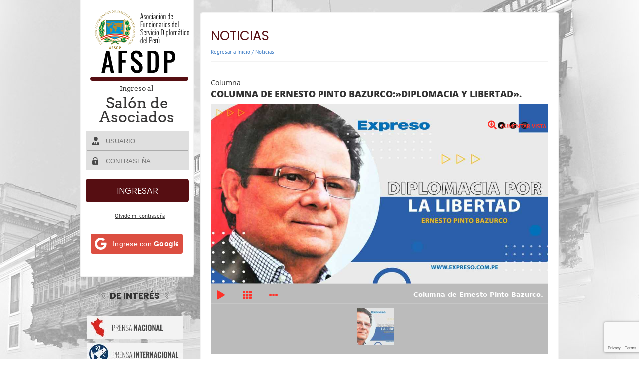

--- FILE ---
content_type: text/html; charset=UTF-8
request_url: https://www.afsdp.org.pe/columna-de-ernesto-pinto-bazurcodiplomacia-y-libertad/
body_size: 30541
content:
  
<!DOCTYPE html>
<html lang="es">
    <head>
<style>
.afsdp_inner_page{
  background-color:#ffffff !important;
}

</style>
        <meta charset="UTF-8" />
        <title>
            Columna de Ernesto Pinto Bazurco:»Diplomacia y libertad». | AFSDP        </title>
        <meta http-equiv="X-UA-Compatible" content="IE=edge,chrome=1" />
        <meta name="title" content="AFSDP | afsdp.org.pe"/>
        <meta name="author" content="Pixelstudio Perú"/>    
        <meta name="viewport" content="width=device-width, initial-scale=1.0, maximum-scale=1.0, user-scalable=0" />
        <meta name="language" content="es"/>
              
      <meta name="robots" content="index,follow" />
               <meta name="geo.region" content="PE-LIM"/>
        <meta name="description" content="La Asociación de Funcionarios del Servicio Diplomático del Perú (AFSDP) es una asociación civil sin fines de lucro, que agrupa a los miembros del Servicio Diplomático del Perú en situación de actividad, disponibilidad y retiro, animados del deseo de propiciar y fortalecer la unión entre ellos sobre la base de la solidaridad mutua; velar por el respeto y la dignidad de la función diplomática; alentar su perfeccionamiento profesional y atender sus intereses y necesidades."/>
        <meta name="keywords" content="Asociación de Funcionarios del Servicio Diplomático del Perú, Diplomacia, Perú, cuerpo diplomático, relaciones exteriores, rree, embajadas, consulados, promoción cultural, agenda diplomática, funcionarios del servicio diplomático del Perú, Publicaciones de la AFSDP, noticias internacionales" />
        
        <link rel="pingback" href="https://www.afsdp.org.pe/xmlrpc.php" />
     <!--   <link href='https://fonts.googleapis.com/css?family=Playfair+Display+SC:400,400italic,700italic,700,900,900italic' rel='stylesheet' type='text/css'>
         <link href='https://fonts.googleapis.com/css?family=PT+Sans:400,700,400italic,700italic' rel='stylesheet' type='text/css'>
   <link href='https://fonts.googleapis.com/css?family=Oswald:400,700,300' rel='stylesheet' type='text/css'>
      <link href='https://fonts.googleapis.com/css?family=Niconne' rel='stylesheet' type='text/css'>
      <link href='https://fonts.googleapis.com/css?family=Open+Sans:300italic,400,300,700,800' rel='stylesheet' type='text/css'>
      <link href='https://fonts.googleapis.com/css?family=Arvo:400,700,400italic,700italic' rel='stylesheet' type='text/css'>-->
      
      <link rel="apple-touch-icon" sizes="57x57" href="https://www.afsdp.org.pe/wp-content/themes/Harrington/images/favicon/apple-touch-icon-57x57.png">
<link rel="apple-touch-icon" sizes="60x60" href="https://www.afsdp.org.pe/wp-content/themes/Harrington/images/favicon/apple-touch-icon-60x60.png">
<link rel="apple-touch-icon" sizes="72x72" href="https://www.afsdp.org.pe/wp-content/themes/Harrington/images/favicon/apple-touch-icon-72x72.png">
<link rel="apple-touch-icon" sizes="76x76" href="https://www.afsdp.org.pe/wp-content/themes/Harrington/images/favicon/apple-touch-icon-76x76.png">
<link rel="apple-touch-icon" sizes="114x114" href="https://www.afsdp.org.pe/wp-content/themes/Harrington/images/favicon/apple-touch-icon-114x114.png">
<link rel="apple-touch-icon" sizes="120x120" href="https://www.afsdp.org.pe/wp-content/themes/Harrington/images/favicon/apple-touch-icon-120x120.png">
<link rel="apple-touch-icon" sizes="144x144" href="https://www.afsdp.org.pe/wp-content/themes/Harrington/images/favicon/apple-touch-icon-144x144.png">
<link rel="apple-touch-icon" sizes="152x152" href="https://www.afsdp.org.pe/wp-content/themes/Harrington/images/favicon/apple-touch-icon-152x152.png">
<link rel="apple-touch-icon" sizes="180x180" href="https://www.afsdp.org.pe/wp-content/themes/Harrington/images/favicon/apple-touch-icon-180x180.png">
<link rel="icon" type="image/png" href="https://www.afsdp.org.pe/wp-content/themes/Harrington/images/favicon/favicon-32x32.png" sizes="32x32">
<link rel="icon" type="image/png" href="https://www.afsdp.org.pe/wp-content/themes/Harrington/images/favicon/android-chrome-192x192.png" sizes="192x192">
<link rel="icon" type="image/png" href="https://www.afsdp.org.pe/wp-content/themes/Harrington/images/favicon/favicon-96x96.png" sizes="96x96">
<link rel="icon" type="image/png" href="https://www.afsdp.org.pe/wp-content/themes/Harrington/images/favicon/favicon-16x16.png" sizes="16x16">
<link rel="manifest" href="https://www.afsdp.org.pe/wp-content/themes/Harrington/images/favicon/manifest.json">
<meta name="msapplication-TileColor" content="#da532c">
<meta name="msapplication-TileImage" content="https://www.afsdp.org.pe/wp-content/themes/Harrington/images/favicon/mstile-144x144.png">
<meta name="theme-color" content="#ffffff">
   
        <meta name='robots' content='max-image-preview:large' />
	<style>img:is([sizes="auto" i], [sizes^="auto," i]) { contain-intrinsic-size: 3000px 1500px }</style>
	<link rel='dns-prefetch' href='//www.googletagmanager.com' />
<link rel='dns-prefetch' href='//fonts.googleapis.com' />
<link rel='dns-prefetch' href='//use.fontawesome.com' />
<link rel="alternate" type="application/rss+xml" title="AFSDP &raquo; Feed" href="https://www.afsdp.org.pe/feed/" />
<link rel="alternate" type="application/rss+xml" title="AFSDP &raquo; Feed de los comentarios" href="https://www.afsdp.org.pe/comments/feed/" />
<link rel="alternate" type="application/rss+xml" title="AFSDP &raquo; Comentario Columna de Ernesto Pinto Bazurco:»Diplomacia y libertad». del feed" href="https://www.afsdp.org.pe/columna-de-ernesto-pinto-bazurcodiplomacia-y-libertad/feed/" />
<script type="text/javascript">
/* <![CDATA[ */
window._wpemojiSettings = {"baseUrl":"https:\/\/s.w.org\/images\/core\/emoji\/15.0.3\/72x72\/","ext":".png","svgUrl":"https:\/\/s.w.org\/images\/core\/emoji\/15.0.3\/svg\/","svgExt":".svg","source":{"concatemoji":"https:\/\/www.afsdp.org.pe\/wp-includes\/js\/wp-emoji-release.min.js?ver=6.7.1"}};
/*! This file is auto-generated */
!function(i,n){var o,s,e;function c(e){try{var t={supportTests:e,timestamp:(new Date).valueOf()};sessionStorage.setItem(o,JSON.stringify(t))}catch(e){}}function p(e,t,n){e.clearRect(0,0,e.canvas.width,e.canvas.height),e.fillText(t,0,0);var t=new Uint32Array(e.getImageData(0,0,e.canvas.width,e.canvas.height).data),r=(e.clearRect(0,0,e.canvas.width,e.canvas.height),e.fillText(n,0,0),new Uint32Array(e.getImageData(0,0,e.canvas.width,e.canvas.height).data));return t.every(function(e,t){return e===r[t]})}function u(e,t,n){switch(t){case"flag":return n(e,"\ud83c\udff3\ufe0f\u200d\u26a7\ufe0f","\ud83c\udff3\ufe0f\u200b\u26a7\ufe0f")?!1:!n(e,"\ud83c\uddfa\ud83c\uddf3","\ud83c\uddfa\u200b\ud83c\uddf3")&&!n(e,"\ud83c\udff4\udb40\udc67\udb40\udc62\udb40\udc65\udb40\udc6e\udb40\udc67\udb40\udc7f","\ud83c\udff4\u200b\udb40\udc67\u200b\udb40\udc62\u200b\udb40\udc65\u200b\udb40\udc6e\u200b\udb40\udc67\u200b\udb40\udc7f");case"emoji":return!n(e,"\ud83d\udc26\u200d\u2b1b","\ud83d\udc26\u200b\u2b1b")}return!1}function f(e,t,n){var r="undefined"!=typeof WorkerGlobalScope&&self instanceof WorkerGlobalScope?new OffscreenCanvas(300,150):i.createElement("canvas"),a=r.getContext("2d",{willReadFrequently:!0}),o=(a.textBaseline="top",a.font="600 32px Arial",{});return e.forEach(function(e){o[e]=t(a,e,n)}),o}function t(e){var t=i.createElement("script");t.src=e,t.defer=!0,i.head.appendChild(t)}"undefined"!=typeof Promise&&(o="wpEmojiSettingsSupports",s=["flag","emoji"],n.supports={everything:!0,everythingExceptFlag:!0},e=new Promise(function(e){i.addEventListener("DOMContentLoaded",e,{once:!0})}),new Promise(function(t){var n=function(){try{var e=JSON.parse(sessionStorage.getItem(o));if("object"==typeof e&&"number"==typeof e.timestamp&&(new Date).valueOf()<e.timestamp+604800&&"object"==typeof e.supportTests)return e.supportTests}catch(e){}return null}();if(!n){if("undefined"!=typeof Worker&&"undefined"!=typeof OffscreenCanvas&&"undefined"!=typeof URL&&URL.createObjectURL&&"undefined"!=typeof Blob)try{var e="postMessage("+f.toString()+"("+[JSON.stringify(s),u.toString(),p.toString()].join(",")+"));",r=new Blob([e],{type:"text/javascript"}),a=new Worker(URL.createObjectURL(r),{name:"wpTestEmojiSupports"});return void(a.onmessage=function(e){c(n=e.data),a.terminate(),t(n)})}catch(e){}c(n=f(s,u,p))}t(n)}).then(function(e){for(var t in e)n.supports[t]=e[t],n.supports.everything=n.supports.everything&&n.supports[t],"flag"!==t&&(n.supports.everythingExceptFlag=n.supports.everythingExceptFlag&&n.supports[t]);n.supports.everythingExceptFlag=n.supports.everythingExceptFlag&&!n.supports.flag,n.DOMReady=!1,n.readyCallback=function(){n.DOMReady=!0}}).then(function(){return e}).then(function(){var e;n.supports.everything||(n.readyCallback(),(e=n.source||{}).concatemoji?t(e.concatemoji):e.wpemoji&&e.twemoji&&(t(e.twemoji),t(e.wpemoji)))}))}((window,document),window._wpemojiSettings);
/* ]]> */
</script>
<style id='wp-emoji-styles-inline-css' type='text/css'>

	img.wp-smiley, img.emoji {
		display: inline !important;
		border: none !important;
		box-shadow: none !important;
		height: 1em !important;
		width: 1em !important;
		margin: 0 0.07em !important;
		vertical-align: -0.1em !important;
		background: none !important;
		padding: 0 !important;
	}
</style>
<link rel='stylesheet' id='wp-block-library-css' href='https://www.afsdp.org.pe/wp-includes/css/dist/block-library/style.min.css?ver=6.7.1' type='text/css' media='all' />
<style id='bp-login-form-style-inline-css' type='text/css'>
.widget_bp_core_login_widget .bp-login-widget-user-avatar{float:left}.widget_bp_core_login_widget .bp-login-widget-user-links{margin-left:70px}#bp-login-widget-form label{display:block;font-weight:600;margin:15px 0 5px;width:auto}#bp-login-widget-form input[type=password],#bp-login-widget-form input[type=text]{background-color:#fafafa;border:1px solid #d6d6d6;border-radius:0;font:inherit;font-size:100%;padding:.5em;width:100%}#bp-login-widget-form .bp-login-widget-register-link,#bp-login-widget-form .login-submit{display:inline;width:-moz-fit-content;width:fit-content}#bp-login-widget-form .bp-login-widget-register-link{margin-left:1em}#bp-login-widget-form .bp-login-widget-register-link a{filter:invert(1)}#bp-login-widget-form .bp-login-widget-pwd-link{font-size:80%}

</style>
<style id='bp-member-style-inline-css' type='text/css'>
[data-type="bp/member"] input.components-placeholder__input{border:1px solid #757575;border-radius:2px;flex:1 1 auto;padding:6px 8px}.bp-block-member{position:relative}.bp-block-member .member-content{display:flex}.bp-block-member .user-nicename{display:block}.bp-block-member .user-nicename a{border:none;color:currentColor;text-decoration:none}.bp-block-member .bp-profile-button{width:100%}.bp-block-member .bp-profile-button a.button{bottom:10px;display:inline-block;margin:18px 0 0;position:absolute;right:0}.bp-block-member.has-cover .item-header-avatar,.bp-block-member.has-cover .member-content,.bp-block-member.has-cover .member-description{z-index:2}.bp-block-member.has-cover .member-content,.bp-block-member.has-cover .member-description{padding-top:75px}.bp-block-member.has-cover .bp-member-cover-image{background-color:#c5c5c5;background-position:top;background-repeat:no-repeat;background-size:cover;border:0;display:block;height:150px;left:0;margin:0;padding:0;position:absolute;top:0;width:100%;z-index:1}.bp-block-member img.avatar{height:auto;width:auto}.bp-block-member.avatar-none .item-header-avatar{display:none}.bp-block-member.avatar-none.has-cover{min-height:200px}.bp-block-member.avatar-full{min-height:150px}.bp-block-member.avatar-full .item-header-avatar{width:180px}.bp-block-member.avatar-thumb .member-content{align-items:center;min-height:50px}.bp-block-member.avatar-thumb .item-header-avatar{width:70px}.bp-block-member.avatar-full.has-cover{min-height:300px}.bp-block-member.avatar-full.has-cover .item-header-avatar{width:200px}.bp-block-member.avatar-full.has-cover img.avatar{background:#fffc;border:2px solid #fff;margin-left:20px}.bp-block-member.avatar-thumb.has-cover .item-header-avatar{padding-top:75px}.entry .entry-content .bp-block-member .user-nicename a{border:none;color:currentColor;text-decoration:none}

</style>
<style id='bp-members-style-inline-css' type='text/css'>
[data-type="bp/members"] .components-placeholder.is-appender{min-height:0}[data-type="bp/members"] .components-placeholder.is-appender .components-placeholder__label:empty{display:none}[data-type="bp/members"] .components-placeholder input.components-placeholder__input{border:1px solid #757575;border-radius:2px;flex:1 1 auto;padding:6px 8px}[data-type="bp/members"].avatar-none .member-description{width:calc(100% - 44px)}[data-type="bp/members"].avatar-full .member-description{width:calc(100% - 224px)}[data-type="bp/members"].avatar-thumb .member-description{width:calc(100% - 114px)}[data-type="bp/members"] .member-content{position:relative}[data-type="bp/members"] .member-content .is-right{position:absolute;right:2px;top:2px}[data-type="bp/members"] .columns-2 .member-content .member-description,[data-type="bp/members"] .columns-3 .member-content .member-description,[data-type="bp/members"] .columns-4 .member-content .member-description{padding-left:44px;width:calc(100% - 44px)}[data-type="bp/members"] .columns-3 .is-right{right:-10px}[data-type="bp/members"] .columns-4 .is-right{right:-50px}.bp-block-members.is-grid{display:flex;flex-wrap:wrap;padding:0}.bp-block-members.is-grid .member-content{margin:0 1.25em 1.25em 0;width:100%}@media(min-width:600px){.bp-block-members.columns-2 .member-content{width:calc(50% - .625em)}.bp-block-members.columns-2 .member-content:nth-child(2n){margin-right:0}.bp-block-members.columns-3 .member-content{width:calc(33.33333% - .83333em)}.bp-block-members.columns-3 .member-content:nth-child(3n){margin-right:0}.bp-block-members.columns-4 .member-content{width:calc(25% - .9375em)}.bp-block-members.columns-4 .member-content:nth-child(4n){margin-right:0}}.bp-block-members .member-content{display:flex;flex-direction:column;padding-bottom:1em;text-align:center}.bp-block-members .member-content .item-header-avatar,.bp-block-members .member-content .member-description{width:100%}.bp-block-members .member-content .item-header-avatar{margin:0 auto}.bp-block-members .member-content .item-header-avatar img.avatar{display:inline-block}@media(min-width:600px){.bp-block-members .member-content{flex-direction:row;text-align:left}.bp-block-members .member-content .item-header-avatar,.bp-block-members .member-content .member-description{width:auto}.bp-block-members .member-content .item-header-avatar{margin:0}}.bp-block-members .member-content .user-nicename{display:block}.bp-block-members .member-content .user-nicename a{border:none;color:currentColor;text-decoration:none}.bp-block-members .member-content time{color:#767676;display:block;font-size:80%}.bp-block-members.avatar-none .item-header-avatar{display:none}.bp-block-members.avatar-full{min-height:190px}.bp-block-members.avatar-full .item-header-avatar{width:180px}.bp-block-members.avatar-thumb .member-content{min-height:80px}.bp-block-members.avatar-thumb .item-header-avatar{width:70px}.bp-block-members.columns-2 .member-content,.bp-block-members.columns-3 .member-content,.bp-block-members.columns-4 .member-content{display:block;text-align:center}.bp-block-members.columns-2 .member-content .item-header-avatar,.bp-block-members.columns-3 .member-content .item-header-avatar,.bp-block-members.columns-4 .member-content .item-header-avatar{margin:0 auto}.bp-block-members img.avatar{height:auto;max-width:-moz-fit-content;max-width:fit-content;width:auto}.bp-block-members .member-content.has-activity{align-items:center}.bp-block-members .member-content.has-activity .item-header-avatar{padding-right:1em}.bp-block-members .member-content.has-activity .wp-block-quote{margin-bottom:0;text-align:left}.bp-block-members .member-content.has-activity .wp-block-quote cite a,.entry .entry-content .bp-block-members .user-nicename a{border:none;color:currentColor;text-decoration:none}

</style>
<style id='bp-dynamic-members-style-inline-css' type='text/css'>
.bp-dynamic-block-container .item-options{font-size:.5em;margin:0 0 1em;padding:1em 0}.bp-dynamic-block-container .item-options a.selected{font-weight:600}.bp-dynamic-block-container ul.item-list{list-style:none;margin:1em 0;padding-left:0}.bp-dynamic-block-container ul.item-list li{margin-bottom:1em}.bp-dynamic-block-container ul.item-list li:after,.bp-dynamic-block-container ul.item-list li:before{content:" ";display:table}.bp-dynamic-block-container ul.item-list li:after{clear:both}.bp-dynamic-block-container ul.item-list li .item-avatar{float:left;width:60px}.bp-dynamic-block-container ul.item-list li .item{margin-left:70px}

</style>
<style id='bp-online-members-style-inline-css' type='text/css'>
.widget_bp_core_whos_online_widget .avatar-block,[data-type="bp/online-members"] .avatar-block{display:flex;flex-flow:row wrap}.widget_bp_core_whos_online_widget .avatar-block img,[data-type="bp/online-members"] .avatar-block img{margin:.5em}

</style>
<style id='bp-active-members-style-inline-css' type='text/css'>
.widget_bp_core_recently_active_widget .avatar-block,[data-type="bp/active-members"] .avatar-block{display:flex;flex-flow:row wrap}.widget_bp_core_recently_active_widget .avatar-block img,[data-type="bp/active-members"] .avatar-block img{margin:.5em}

</style>
<style id='bp-group-style-inline-css' type='text/css'>
[data-type="bp/group"] input.components-placeholder__input{border:1px solid #757575;border-radius:2px;flex:1 1 auto;padding:6px 8px}.bp-block-group{position:relative}.bp-block-group .group-content{display:flex}.bp-block-group .group-description{width:100%}.bp-block-group .group-description-content{margin-bottom:18px;width:100%}.bp-block-group .bp-profile-button{overflow:hidden;width:100%}.bp-block-group .bp-profile-button a.button{margin:18px 0 0}.bp-block-group.has-cover .group-content,.bp-block-group.has-cover .group-description,.bp-block-group.has-cover .item-header-avatar{z-index:2}.bp-block-group.has-cover .group-content,.bp-block-group.has-cover .group-description{padding-top:75px}.bp-block-group.has-cover .bp-group-cover-image{background-color:#c5c5c5;background-position:top;background-repeat:no-repeat;background-size:cover;border:0;display:block;height:150px;left:0;margin:0;padding:0;position:absolute;top:0;width:100%;z-index:1}.bp-block-group img.avatar{height:auto;width:auto}.bp-block-group.avatar-none .item-header-avatar{display:none}.bp-block-group.avatar-full{min-height:150px}.bp-block-group.avatar-full .item-header-avatar{width:180px}.bp-block-group.avatar-full .group-description{padding-left:35px}.bp-block-group.avatar-thumb .item-header-avatar{width:70px}.bp-block-group.avatar-thumb .item-header-avatar img.avatar{margin-top:15px}.bp-block-group.avatar-none.has-cover{min-height:200px}.bp-block-group.avatar-none.has-cover .item-header-avatar{padding-top:75px}.bp-block-group.avatar-full.has-cover{min-height:300px}.bp-block-group.avatar-full.has-cover .item-header-avatar{width:200px}.bp-block-group.avatar-full.has-cover img.avatar{background:#fffc;border:2px solid #fff;margin-left:20px}.bp-block-group.avatar-thumb:not(.has-description) .group-content{align-items:center;min-height:50px}.bp-block-group.avatar-thumb.has-cover .item-header-avatar{padding-top:75px}.bp-block-group.has-description .bp-profile-button a.button{display:block;float:right}

</style>
<style id='bp-groups-style-inline-css' type='text/css'>
[data-type="bp/groups"] .components-placeholder.is-appender{min-height:0}[data-type="bp/groups"] .components-placeholder.is-appender .components-placeholder__label:empty{display:none}[data-type="bp/groups"] .components-placeholder input.components-placeholder__input{border:1px solid #757575;border-radius:2px;flex:1 1 auto;padding:6px 8px}[data-type="bp/groups"].avatar-none .group-description{width:calc(100% - 44px)}[data-type="bp/groups"].avatar-full .group-description{width:calc(100% - 224px)}[data-type="bp/groups"].avatar-thumb .group-description{width:calc(100% - 114px)}[data-type="bp/groups"] .group-content{position:relative}[data-type="bp/groups"] .group-content .is-right{position:absolute;right:2px;top:2px}[data-type="bp/groups"] .columns-2 .group-content .group-description,[data-type="bp/groups"] .columns-3 .group-content .group-description,[data-type="bp/groups"] .columns-4 .group-content .group-description{padding-left:44px;width:calc(100% - 44px)}[data-type="bp/groups"] .columns-3 .is-right{right:-10px}[data-type="bp/groups"] .columns-4 .is-right{right:-50px}.bp-block-groups.is-grid{display:flex;flex-wrap:wrap;padding:0}.bp-block-groups.is-grid .group-content{margin:0 1.25em 1.25em 0;width:100%}@media(min-width:600px){.bp-block-groups.columns-2 .group-content{width:calc(50% - .625em)}.bp-block-groups.columns-2 .group-content:nth-child(2n){margin-right:0}.bp-block-groups.columns-3 .group-content{width:calc(33.33333% - .83333em)}.bp-block-groups.columns-3 .group-content:nth-child(3n){margin-right:0}.bp-block-groups.columns-4 .group-content{width:calc(25% - .9375em)}.bp-block-groups.columns-4 .group-content:nth-child(4n){margin-right:0}}.bp-block-groups .group-content{display:flex;flex-direction:column;padding-bottom:1em;text-align:center}.bp-block-groups .group-content .group-description,.bp-block-groups .group-content .item-header-avatar{width:100%}.bp-block-groups .group-content .item-header-avatar{margin:0 auto}.bp-block-groups .group-content .item-header-avatar img.avatar{display:inline-block}@media(min-width:600px){.bp-block-groups .group-content{flex-direction:row;text-align:left}.bp-block-groups .group-content .group-description,.bp-block-groups .group-content .item-header-avatar{width:auto}.bp-block-groups .group-content .item-header-avatar{margin:0}}.bp-block-groups .group-content time{color:#767676;display:block;font-size:80%}.bp-block-groups.avatar-none .item-header-avatar{display:none}.bp-block-groups.avatar-full{min-height:190px}.bp-block-groups.avatar-full .item-header-avatar{width:180px}.bp-block-groups.avatar-thumb .group-content{min-height:80px}.bp-block-groups.avatar-thumb .item-header-avatar{width:70px}.bp-block-groups.columns-2 .group-content,.bp-block-groups.columns-3 .group-content,.bp-block-groups.columns-4 .group-content{display:block;text-align:center}.bp-block-groups.columns-2 .group-content .item-header-avatar,.bp-block-groups.columns-3 .group-content .item-header-avatar,.bp-block-groups.columns-4 .group-content .item-header-avatar{margin:0 auto}.bp-block-groups img.avatar{height:auto;max-width:-moz-fit-content;max-width:fit-content;width:auto}.bp-block-groups .member-content.has-description{align-items:center}.bp-block-groups .member-content.has-description .item-header-avatar{padding-right:1em}.bp-block-groups .member-content.has-description .group-description-content{margin-bottom:0;text-align:left}

</style>
<style id='bp-dynamic-groups-style-inline-css' type='text/css'>
.bp-dynamic-block-container .item-options{font-size:.5em;margin:0 0 1em;padding:1em 0}.bp-dynamic-block-container .item-options a.selected{font-weight:600}.bp-dynamic-block-container ul.item-list{list-style:none;margin:1em 0;padding-left:0}.bp-dynamic-block-container ul.item-list li{margin-bottom:1em}.bp-dynamic-block-container ul.item-list li:after,.bp-dynamic-block-container ul.item-list li:before{content:" ";display:table}.bp-dynamic-block-container ul.item-list li:after{clear:both}.bp-dynamic-block-container ul.item-list li .item-avatar{float:left;width:60px}.bp-dynamic-block-container ul.item-list li .item{margin-left:70px}

</style>
<style id='bp-sitewide-notices-style-inline-css' type='text/css'>
.bp-sitewide-notice-block .bp-screen-reader-text,[data-type="bp/sitewide-notices"] .bp-screen-reader-text{border:0;clip:rect(0 0 0 0);height:1px;margin:-1px;overflow:hidden;padding:0;position:absolute;width:1px;word-wrap:normal!important}.bp-sitewide-notice-block [data-bp-tooltip]:after,[data-type="bp/sitewide-notices"] [data-bp-tooltip]:after{background-color:#fff;border:1px solid #737373;border-radius:1px;box-shadow:4px 4px 8px #0003;color:#333;content:attr(data-bp-tooltip);display:none;font-family:Helvetica Neue,Helvetica,Arial,san-serif;font-size:12px;font-weight:400;letter-spacing:normal;line-height:1.25;max-width:200px;opacity:0;padding:5px 8px;pointer-events:none;position:absolute;text-shadow:none;text-transform:none;transform:translateZ(0);transition:all 1.5s ease;visibility:hidden;white-space:nowrap;word-wrap:break-word;z-index:100000}.bp-sitewide-notice-block .bp-tooltip:after,[data-type="bp/sitewide-notices"] .bp-tooltip:after{left:50%;margin-top:7px;top:110%;transform:translate(-50%)}.bp-sitewide-notice-block{border-left:4px solid #ff853c;padding-left:1em;position:relative}.bp-sitewide-notice-block h2:before{background:none;border:none}.bp-sitewide-notice-block .dismiss-notice{background-color:#0000;border:1px solid #ff853c;color:#ff853c;display:block;padding:.2em .5em;position:absolute;right:.5em;top:.5em;width:-moz-fit-content;width:fit-content}.bp-sitewide-notice-block .dismiss-notice:hover{background-color:#ff853c;color:#fff}

</style>
<style id='joinchat-button-style-inline-css' type='text/css'>
.wp-block-joinchat-button{border:none!important;text-align:center}.wp-block-joinchat-button figure{display:table;margin:0 auto;padding:0}.wp-block-joinchat-button figcaption{font:normal normal 400 .6em/2em var(--wp--preset--font-family--system-font,sans-serif);margin:0;padding:0}.wp-block-joinchat-button .joinchat-button__qr{background-color:#fff;border:6px solid #25d366;border-radius:30px;box-sizing:content-box;display:block;height:200px;margin:auto;overflow:hidden;padding:10px;width:200px}.wp-block-joinchat-button .joinchat-button__qr canvas,.wp-block-joinchat-button .joinchat-button__qr img{display:block;margin:auto}.wp-block-joinchat-button .joinchat-button__link{align-items:center;background-color:#25d366;border:6px solid #25d366;border-radius:30px;display:inline-flex;flex-flow:row nowrap;justify-content:center;line-height:1.25em;margin:0 auto;text-decoration:none}.wp-block-joinchat-button .joinchat-button__link:before{background:transparent var(--joinchat-ico) no-repeat center;background-size:100%;content:"";display:block;height:1.5em;margin:-.75em .75em -.75em 0;width:1.5em}.wp-block-joinchat-button figure+.joinchat-button__link{margin-top:10px}@media (orientation:landscape)and (min-height:481px),(orientation:portrait)and (min-width:481px){.wp-block-joinchat-button.joinchat-button--qr-only figure+.joinchat-button__link{display:none}}@media (max-width:480px),(orientation:landscape)and (max-height:480px){.wp-block-joinchat-button figure{display:none}}

</style>
<style id='classic-theme-styles-inline-css' type='text/css'>
/*! This file is auto-generated */
.wp-block-button__link{color:#fff;background-color:#32373c;border-radius:9999px;box-shadow:none;text-decoration:none;padding:calc(.667em + 2px) calc(1.333em + 2px);font-size:1.125em}.wp-block-file__button{background:#32373c;color:#fff;text-decoration:none}
</style>
<style id='global-styles-inline-css' type='text/css'>
:root{--wp--preset--aspect-ratio--square: 1;--wp--preset--aspect-ratio--4-3: 4/3;--wp--preset--aspect-ratio--3-4: 3/4;--wp--preset--aspect-ratio--3-2: 3/2;--wp--preset--aspect-ratio--2-3: 2/3;--wp--preset--aspect-ratio--16-9: 16/9;--wp--preset--aspect-ratio--9-16: 9/16;--wp--preset--color--black: #000000;--wp--preset--color--cyan-bluish-gray: #abb8c3;--wp--preset--color--white: #ffffff;--wp--preset--color--pale-pink: #f78da7;--wp--preset--color--vivid-red: #cf2e2e;--wp--preset--color--luminous-vivid-orange: #ff6900;--wp--preset--color--luminous-vivid-amber: #fcb900;--wp--preset--color--light-green-cyan: #7bdcb5;--wp--preset--color--vivid-green-cyan: #00d084;--wp--preset--color--pale-cyan-blue: #8ed1fc;--wp--preset--color--vivid-cyan-blue: #0693e3;--wp--preset--color--vivid-purple: #9b51e0;--wp--preset--gradient--vivid-cyan-blue-to-vivid-purple: linear-gradient(135deg,rgba(6,147,227,1) 0%,rgb(155,81,224) 100%);--wp--preset--gradient--light-green-cyan-to-vivid-green-cyan: linear-gradient(135deg,rgb(122,220,180) 0%,rgb(0,208,130) 100%);--wp--preset--gradient--luminous-vivid-amber-to-luminous-vivid-orange: linear-gradient(135deg,rgba(252,185,0,1) 0%,rgba(255,105,0,1) 100%);--wp--preset--gradient--luminous-vivid-orange-to-vivid-red: linear-gradient(135deg,rgba(255,105,0,1) 0%,rgb(207,46,46) 100%);--wp--preset--gradient--very-light-gray-to-cyan-bluish-gray: linear-gradient(135deg,rgb(238,238,238) 0%,rgb(169,184,195) 100%);--wp--preset--gradient--cool-to-warm-spectrum: linear-gradient(135deg,rgb(74,234,220) 0%,rgb(151,120,209) 20%,rgb(207,42,186) 40%,rgb(238,44,130) 60%,rgb(251,105,98) 80%,rgb(254,248,76) 100%);--wp--preset--gradient--blush-light-purple: linear-gradient(135deg,rgb(255,206,236) 0%,rgb(152,150,240) 100%);--wp--preset--gradient--blush-bordeaux: linear-gradient(135deg,rgb(254,205,165) 0%,rgb(254,45,45) 50%,rgb(107,0,62) 100%);--wp--preset--gradient--luminous-dusk: linear-gradient(135deg,rgb(255,203,112) 0%,rgb(199,81,192) 50%,rgb(65,88,208) 100%);--wp--preset--gradient--pale-ocean: linear-gradient(135deg,rgb(255,245,203) 0%,rgb(182,227,212) 50%,rgb(51,167,181) 100%);--wp--preset--gradient--electric-grass: linear-gradient(135deg,rgb(202,248,128) 0%,rgb(113,206,126) 100%);--wp--preset--gradient--midnight: linear-gradient(135deg,rgb(2,3,129) 0%,rgb(40,116,252) 100%);--wp--preset--font-size--small: 13px;--wp--preset--font-size--medium: 20px;--wp--preset--font-size--large: 36px;--wp--preset--font-size--x-large: 42px;--wp--preset--spacing--20: 0.44rem;--wp--preset--spacing--30: 0.67rem;--wp--preset--spacing--40: 1rem;--wp--preset--spacing--50: 1.5rem;--wp--preset--spacing--60: 2.25rem;--wp--preset--spacing--70: 3.38rem;--wp--preset--spacing--80: 5.06rem;--wp--preset--shadow--natural: 6px 6px 9px rgba(0, 0, 0, 0.2);--wp--preset--shadow--deep: 12px 12px 50px rgba(0, 0, 0, 0.4);--wp--preset--shadow--sharp: 6px 6px 0px rgba(0, 0, 0, 0.2);--wp--preset--shadow--outlined: 6px 6px 0px -3px rgba(255, 255, 255, 1), 6px 6px rgba(0, 0, 0, 1);--wp--preset--shadow--crisp: 6px 6px 0px rgba(0, 0, 0, 1);}:where(.is-layout-flex){gap: 0.5em;}:where(.is-layout-grid){gap: 0.5em;}body .is-layout-flex{display: flex;}.is-layout-flex{flex-wrap: wrap;align-items: center;}.is-layout-flex > :is(*, div){margin: 0;}body .is-layout-grid{display: grid;}.is-layout-grid > :is(*, div){margin: 0;}:where(.wp-block-columns.is-layout-flex){gap: 2em;}:where(.wp-block-columns.is-layout-grid){gap: 2em;}:where(.wp-block-post-template.is-layout-flex){gap: 1.25em;}:where(.wp-block-post-template.is-layout-grid){gap: 1.25em;}.has-black-color{color: var(--wp--preset--color--black) !important;}.has-cyan-bluish-gray-color{color: var(--wp--preset--color--cyan-bluish-gray) !important;}.has-white-color{color: var(--wp--preset--color--white) !important;}.has-pale-pink-color{color: var(--wp--preset--color--pale-pink) !important;}.has-vivid-red-color{color: var(--wp--preset--color--vivid-red) !important;}.has-luminous-vivid-orange-color{color: var(--wp--preset--color--luminous-vivid-orange) !important;}.has-luminous-vivid-amber-color{color: var(--wp--preset--color--luminous-vivid-amber) !important;}.has-light-green-cyan-color{color: var(--wp--preset--color--light-green-cyan) !important;}.has-vivid-green-cyan-color{color: var(--wp--preset--color--vivid-green-cyan) !important;}.has-pale-cyan-blue-color{color: var(--wp--preset--color--pale-cyan-blue) !important;}.has-vivid-cyan-blue-color{color: var(--wp--preset--color--vivid-cyan-blue) !important;}.has-vivid-purple-color{color: var(--wp--preset--color--vivid-purple) !important;}.has-black-background-color{background-color: var(--wp--preset--color--black) !important;}.has-cyan-bluish-gray-background-color{background-color: var(--wp--preset--color--cyan-bluish-gray) !important;}.has-white-background-color{background-color: var(--wp--preset--color--white) !important;}.has-pale-pink-background-color{background-color: var(--wp--preset--color--pale-pink) !important;}.has-vivid-red-background-color{background-color: var(--wp--preset--color--vivid-red) !important;}.has-luminous-vivid-orange-background-color{background-color: var(--wp--preset--color--luminous-vivid-orange) !important;}.has-luminous-vivid-amber-background-color{background-color: var(--wp--preset--color--luminous-vivid-amber) !important;}.has-light-green-cyan-background-color{background-color: var(--wp--preset--color--light-green-cyan) !important;}.has-vivid-green-cyan-background-color{background-color: var(--wp--preset--color--vivid-green-cyan) !important;}.has-pale-cyan-blue-background-color{background-color: var(--wp--preset--color--pale-cyan-blue) !important;}.has-vivid-cyan-blue-background-color{background-color: var(--wp--preset--color--vivid-cyan-blue) !important;}.has-vivid-purple-background-color{background-color: var(--wp--preset--color--vivid-purple) !important;}.has-black-border-color{border-color: var(--wp--preset--color--black) !important;}.has-cyan-bluish-gray-border-color{border-color: var(--wp--preset--color--cyan-bluish-gray) !important;}.has-white-border-color{border-color: var(--wp--preset--color--white) !important;}.has-pale-pink-border-color{border-color: var(--wp--preset--color--pale-pink) !important;}.has-vivid-red-border-color{border-color: var(--wp--preset--color--vivid-red) !important;}.has-luminous-vivid-orange-border-color{border-color: var(--wp--preset--color--luminous-vivid-orange) !important;}.has-luminous-vivid-amber-border-color{border-color: var(--wp--preset--color--luminous-vivid-amber) !important;}.has-light-green-cyan-border-color{border-color: var(--wp--preset--color--light-green-cyan) !important;}.has-vivid-green-cyan-border-color{border-color: var(--wp--preset--color--vivid-green-cyan) !important;}.has-pale-cyan-blue-border-color{border-color: var(--wp--preset--color--pale-cyan-blue) !important;}.has-vivid-cyan-blue-border-color{border-color: var(--wp--preset--color--vivid-cyan-blue) !important;}.has-vivid-purple-border-color{border-color: var(--wp--preset--color--vivid-purple) !important;}.has-vivid-cyan-blue-to-vivid-purple-gradient-background{background: var(--wp--preset--gradient--vivid-cyan-blue-to-vivid-purple) !important;}.has-light-green-cyan-to-vivid-green-cyan-gradient-background{background: var(--wp--preset--gradient--light-green-cyan-to-vivid-green-cyan) !important;}.has-luminous-vivid-amber-to-luminous-vivid-orange-gradient-background{background: var(--wp--preset--gradient--luminous-vivid-amber-to-luminous-vivid-orange) !important;}.has-luminous-vivid-orange-to-vivid-red-gradient-background{background: var(--wp--preset--gradient--luminous-vivid-orange-to-vivid-red) !important;}.has-very-light-gray-to-cyan-bluish-gray-gradient-background{background: var(--wp--preset--gradient--very-light-gray-to-cyan-bluish-gray) !important;}.has-cool-to-warm-spectrum-gradient-background{background: var(--wp--preset--gradient--cool-to-warm-spectrum) !important;}.has-blush-light-purple-gradient-background{background: var(--wp--preset--gradient--blush-light-purple) !important;}.has-blush-bordeaux-gradient-background{background: var(--wp--preset--gradient--blush-bordeaux) !important;}.has-luminous-dusk-gradient-background{background: var(--wp--preset--gradient--luminous-dusk) !important;}.has-pale-ocean-gradient-background{background: var(--wp--preset--gradient--pale-ocean) !important;}.has-electric-grass-gradient-background{background: var(--wp--preset--gradient--electric-grass) !important;}.has-midnight-gradient-background{background: var(--wp--preset--gradient--midnight) !important;}.has-small-font-size{font-size: var(--wp--preset--font-size--small) !important;}.has-medium-font-size{font-size: var(--wp--preset--font-size--medium) !important;}.has-large-font-size{font-size: var(--wp--preset--font-size--large) !important;}.has-x-large-font-size{font-size: var(--wp--preset--font-size--x-large) !important;}
:where(.wp-block-post-template.is-layout-flex){gap: 1.25em;}:where(.wp-block-post-template.is-layout-grid){gap: 1.25em;}
:where(.wp-block-columns.is-layout-flex){gap: 2em;}:where(.wp-block-columns.is-layout-grid){gap: 2em;}
:root :where(.wp-block-pullquote){font-size: 1.5em;line-height: 1.6;}
</style>
<link rel='stylesheet' id='bbp-default-css' href='https://www.afsdp.org.pe/wp-content/plugins/bbpress/templates/default/css/bbpress.min.css?ver=2.6.11' type='text/css' media='all' />
<link rel='stylesheet' id='contact-form-7-css' href='https://www.afsdp.org.pe/wp-content/plugins/contact-form-7/includes/css/styles.css?ver=6.0.1' type='text/css' media='all' />
<link rel='stylesheet' id='wppb-msf-style-frontend-css' href='https://www.afsdp.org.pe/wp-content/plugins/pb-add-on-multi-step-forms/assets/css/frontend-multi-step-forms.css?ver=6.7.1' type='text/css' media='all' />
<link rel='stylesheet' id='theme-my-login-css' href='https://www.afsdp.org.pe/wp-content/plugins/theme-my-login/assets/styles/theme-my-login.min.css?ver=7.1.9' type='text/css' media='all' />
<link rel='stylesheet' id='wpos-slick-style-css' href='https://www.afsdp.org.pe/wp-content/plugins/wp-logo-showcase-responsive-slider-slider/assets/css/slick.css?ver=3.8.2' type='text/css' media='all' />
<link rel='stylesheet' id='wpls-public-style-css' href='https://www.afsdp.org.pe/wp-content/plugins/wp-logo-showcase-responsive-slider-slider/assets/css/wpls-public.css?ver=3.8.2' type='text/css' media='all' />
<link rel='stylesheet' id='style-pack-latest-activity-css' href='https://www.afsdp.org.pe/wp-content/plugins/bbp-style-pack/build/la-index.css?ver=6.1.5' type='text/css' media='all' />
<link rel='stylesheet' id='style-pack-login-css' href='https://www.afsdp.org.pe/wp-content/plugins/bbp-style-pack/build/login-index.css?ver=6.1.5' type='text/css' media='all' />
<link rel='stylesheet' id='style-pack-single-topic-information-css' href='https://www.afsdp.org.pe/wp-content/plugins/bbp-style-pack/build/ti-index.css?ver=6.1.5' type='text/css' media='all' />
<link rel='stylesheet' id='style-pack-single-forum-information-css' href='https://www.afsdp.org.pe/wp-content/plugins/bbp-style-pack/build/fi-index.css?ver=6.1.5' type='text/css' media='all' />
<link rel='stylesheet' id='style-pack-forums-list-css' href='https://www.afsdp.org.pe/wp-content/plugins/bbp-style-pack/build/flist-index.css?ver=6.1.5' type='text/css' media='all' />
<link rel='stylesheet' id='style-pack-topic-views-list-css' href='https://www.afsdp.org.pe/wp-content/plugins/bbp-style-pack/build/topic-views-index.css?ver=6.1.5' type='text/css' media='all' />
<link rel='stylesheet' id='style-pack-statistics-list-css' href='https://www.afsdp.org.pe/wp-content/plugins/bbp-style-pack/build/statistics-index.css?ver=6.1.5' type='text/css' media='all' />
<link rel='stylesheet' id='style-pack-search-form-css' href='https://www.afsdp.org.pe/wp-content/plugins/bbp-style-pack/build/search-index.css?ver=6.1.5' type='text/css' media='all' />
<link rel='stylesheet' id='bsp-css' href='https://www.afsdp.org.pe/wp-content/plugins/bbp-style-pack/css/bspstyle.css?ver=1733863313' type='text/css' media='screen' />
<link rel='stylesheet' id='dashicons-css' href='https://www.afsdp.org.pe/wp-includes/css/dashicons.min.css?ver=6.7.1' type='text/css' media='all' />
<link rel='stylesheet' id='eventon_styles-css' href='https://www.afsdp.org.pe/wp-content/plugins/eventON/assets/css/eventon_styles.css?ver=4.7.3' type='text/css' media='all' />
<link rel='stylesheet' id='harrington-style-css' href='https://www.afsdp.org.pe/wp-content/themes/Harrington/style.css?ver=7.9' type='text/css' media='all' />
<link rel='stylesheet' id='eventon-custom-styles-css' href='https://www.afsdp.org.pe/wp-content/themes/Harrington/css/eventon-custom.css?ver=8.9.9' type='text/css' media='all' />
<link rel='stylesheet' id='harrington-pretty_photo-css' href='https://www.afsdp.org.pe/wp-content/themes/Harrington/css/prettyPhoto.css?ver=6.7.1' type='text/css' media='all' />
<link rel='stylesheet' id='harrington-customscrollbar-css' href='https://www.afsdp.org.pe/wp-content/themes/Harrington/js/scrollbar/jquery.mCustomScrollbar.css?ver=6.7.1' type='text/css' media='all' />
<link rel='stylesheet' id='harrington-pagination-css' href='https://www.afsdp.org.pe/wp-content/themes/Harrington/js/pagination/css/jPages.css?ver=6.7.1' type='text/css' media='all' />
<link rel='stylesheet' id='harrington-pagination-css-css' href='https://www.afsdp.org.pe/wp-content/themes/Harrington/js/pagination/css/animate.css?ver=6.7.1' type='text/css' media='all' />
<link rel='stylesheet' id='evcal_google_fonts-css' href='https://fonts.googleapis.com/css?family=Noto+Sans%3A400%2C400italic%2C700%7CPoppins%3A700%2C800%2C900&#038;subset=latin%2Clatin-ext&#038;ver=4.7.3&#038;display=swap' type='text/css' media='all' />
<link rel='stylesheet' id='evcal_cal_default-css' href='//www.afsdp.org.pe/wp-content/plugins/eventON/assets/css/eventon_styles.css?ver=4.7.3' type='text/css' media='all' />
<link rel='stylesheet' id='evo_font_icons-css' href='//www.afsdp.org.pe/wp-content/plugins/eventON/assets/fonts/all.css?ver=4.7.3' type='text/css' media='all' />
<link rel='stylesheet' id='eventon_dynamic_styles-css' href='//www.afsdp.org.pe/wp-content/plugins/eventON/assets/css/eventon_dynamic_styles.css?ver=4.7.3' type='text/css' media='all' />
<link rel='stylesheet' id='wp-pagenavi-css' href='https://www.afsdp.org.pe/wp-content/plugins/wp-pagenavi/pagenavi-css.css?ver=2.70' type='text/css' media='all' />
<link rel='stylesheet' id='font-awesome-css' href='https://www.afsdp.org.pe/wp-content/plugins/smart-photo-gallery/includes/jgallery/css/font-awesome.min.css?ver=6.7.1' type='text/css' media='all' />
<link rel='stylesheet' id='jgallery-css' href='https://www.afsdp.org.pe/wp-content/plugins/smart-photo-gallery/includes/jgallery/css/jgallery.min.css?ver=6.7.1' type='text/css' media='all' />
<link rel='stylesheet' id='font-awesome-official-css' href='https://use.fontawesome.com/releases/v6.4.0/css/all.css' type='text/css' media='all' integrity="sha384-iw3OoTErCYJJB9mCa8LNS2hbsQ7M3C0EpIsO/H5+EGAkPGc6rk+V8i04oW/K5xq0" crossorigin="anonymous" />
<link rel='stylesheet' id='awpcp-font-awesome-css' href='https://use.fontawesome.com/releases/v5.2.0/css/all.css?ver=5.2.0' type='text/css' media='all' />
<link rel='stylesheet' id='awpcp-frontend-style-css' href='https://www.afsdp.org.pe/wp-content/plugins/another-wordpress-classifieds-plugin/resources/css/awpcpstyle.css?ver=4.3.4' type='text/css' media='all' />
<link rel='stylesheet' id='font-awesome-official-v4shim-css' href='https://use.fontawesome.com/releases/v6.4.0/css/v4-shims.css' type='text/css' media='all' integrity="sha384-TjXU13dTMPo+5ZlOUI1IGXvpmajjoetPqbUJqTx+uZ1bGwylKHNEItuVe/mg/H6l" crossorigin="anonymous" />
<link rel='stylesheet' id='wppb_stylesheet-css' href='https://www.afsdp.org.pe/wp-content/plugins/profile-builder-pro/assets/css/style-front-end.css?ver=2.9.2' type='text/css' media='all' />
<script type="text/javascript">
            window._nslDOMReady = function (callback) {
                if ( document.readyState === "complete" || document.readyState === "interactive" ) {
                    callback();
                } else {
                    document.addEventListener( "DOMContentLoaded", callback );
                }
            };
            </script><script type="text/javascript" src="https://www.afsdp.org.pe/wp-includes/js/jquery/jquery.min.js?ver=3.7.1" id="jquery-core-js"></script>
<script type="text/javascript" src="https://www.afsdp.org.pe/wp-includes/js/jquery/jquery-migrate.min.js?ver=3.4.1" id="jquery-migrate-js"></script>
<script type="text/javascript" src="https://www.afsdp.org.pe/wp-content/themes/Harrington/js/pagination/js/tabifier.js?ver=6.7.1" id="harrington-pagination-js"></script>
<script type="text/javascript" src="https://www.afsdp.org.pe/wp-content/themes/Harrington/js/pagination/js/jPages.js?ver=6.7.1" id="harrington-pagination-scripr-js"></script>
<script type="text/javascript" src="https://www.afsdp.org.pe/wp-content/themes/Harrington/js/ddsmoothmenu.js?ver=6.7.1" id="harrington-ddsmoothmenu-js"></script>
<script type="text/javascript" src="https://www.afsdp.org.pe/wp-content/themes/Harrington/js/easyTooltip.js?ver=6.7.1" id="harrington-easytooltip-js"></script>
<script type="text/javascript" src="https://www.afsdp.org.pe/wp-content/themes/Harrington/js/scrollbar/jquery.mCustomScrollbar.concat.min.js?ver=6.7.1" id="harrington-customscrollbar-js"></script>
<script type="text/javascript" src="https://www.afsdp.org.pe/wp-content/themes/Harrington/js/slippry.js?ver=6.7.1" id="harrington-slippy-js-js"></script>
<script type="text/javascript" src="https://www.afsdp.org.pe/wp-content/themes/Harrington/js/jquery-cookie.js?ver=6.7.1" id="jquery-cookie-js"></script>
<script type="text/javascript" src="https://www.afsdp.org.pe/wp-content/themes/Harrington/js/jquery.prettyPhoto.js?ver=6.7.1" id="harrington-prettyphoto-js"></script>
<script type="text/javascript" src="https://www.afsdp.org.pe/wp-content/themes/Harrington/js/menu/jquery.meanmenu.2.0.min.js?ver=6.7.1" id="harrington-responsive-menu-2-js"></script>
<script type="text/javascript" src="https://www.afsdp.org.pe/wp-content/themes/Harrington/js/menu/jquery.meanmenu.options.js?ver=6.7.1" id="harrington-responsive-menu-2-options-js"></script>
<script type="text/javascript" src="https://www.afsdp.org.pe/wp-content/themes/Harrington/js/custom.js?ver=6.7.1" id="harrington-custom-js"></script>
<script type="text/javascript" src="https://www.afsdp.org.pe/wp-content/plugins/smart-photo-gallery/includes/jgallery/js/tinycolor-0.9.16.min.js?ver=6.7.1" id="tinycolor-js"></script>
<script type="text/javascript" src="https://www.afsdp.org.pe/wp-content/plugins/smart-photo-gallery/includes/jgallery/js/jgallery.min.js?ver=6.7.1" id="jgallery-js"></script>

<!-- Fragmento de código de la etiqueta de Google (gtag.js) añadida por Site Kit -->

<!-- Fragmento de código de Google Analytics añadido por Site Kit -->
<script type="text/javascript" src="https://www.googletagmanager.com/gtag/js?id=G-26TGQDVXZL" id="google_gtagjs-js" async></script>
<script type="text/javascript" id="google_gtagjs-js-after">
/* <![CDATA[ */
window.dataLayer = window.dataLayer || [];function gtag(){dataLayer.push(arguments);}
gtag("set","linker",{"domains":["www.afsdp.org.pe"]});
gtag("js", new Date());
gtag("set", "developer_id.dZTNiMT", true);
gtag("config", "G-26TGQDVXZL");
/* ]]> */
</script>

<!-- Finalizar fragmento de código de la etiqueta de Google (gtags.js) añadida por Site Kit -->
<link rel="https://api.w.org/" href="https://www.afsdp.org.pe/wp-json/" /><link rel="alternate" title="JSON" type="application/json" href="https://www.afsdp.org.pe/wp-json/wp/v2/posts/1951801" /><link rel="EditURI" type="application/rsd+xml" title="RSD" href="https://www.afsdp.org.pe/xmlrpc.php?rsd" />
<meta name="generator" content="WordPress 6.7.1" />
<link rel='shortlink' href='https://www.afsdp.org.pe/?p=1951801' />
<link rel="alternate" title="oEmbed (JSON)" type="application/json+oembed" href="https://www.afsdp.org.pe/wp-json/oembed/1.0/embed?url=https%3A%2F%2Fwww.afsdp.org.pe%2Fcolumna-de-ernesto-pinto-bazurcodiplomacia-y-libertad%2F" />
<link rel="alternate" title="oEmbed (XML)" type="text/xml+oembed" href="https://www.afsdp.org.pe/wp-json/oembed/1.0/embed?url=https%3A%2F%2Fwww.afsdp.org.pe%2Fcolumna-de-ernesto-pinto-bazurcodiplomacia-y-libertad%2F&#038;format=xml" />

	<script type="text/javascript">var ajaxurl = 'https://www.afsdp.org.pe/wp-admin/admin-ajax.php';</script>

<meta name="generator" content="Site Kit by Google 1.141.0" />        <style>
            .mob-menu-header-holder.mobmenu {
                display: none !important;
            }
        </style>
        <script>
            document.addEventListener('DOMContentLoaded', function() {
                var mobileMenu = document.querySelector('.mob-menu-header-holder.mobmenu');
                if (mobileMenu) {
                    mobileMenu.parentNode.removeChild(mobileMenu);
                }
            });
        </script>
    

<!-- EventON Version -->
<meta name="generator" content="EventON 4.7.3" />

<link rel="canonical" href="https://www.afsdp.org.pe/columna-de-ernesto-pinto-bazurcodiplomacia-y-libertad/" />

<!-- Fragmento de código de Google Tag Manager añadido por Site Kit -->
<script type="text/javascript">
/* <![CDATA[ */

			( function( w, d, s, l, i ) {
				w[l] = w[l] || [];
				w[l].push( {'gtm.start': new Date().getTime(), event: 'gtm.js'} );
				var f = d.getElementsByTagName( s )[0],
					j = d.createElement( s ), dl = l != 'dataLayer' ? '&l=' + l : '';
				j.async = true;
				j.src = 'https://www.googletagmanager.com/gtm.js?id=' + i + dl;
				f.parentNode.insertBefore( j, f );
			} )( window, document, 'script', 'dataLayer', 'GTM-MJPGSV5' );
			
/* ]]> */
</script>

<!-- Final del fragmento de código de Google Tag Manager añadido por Site Kit -->
<link rel="icon" href="https://www.afsdp.org.pe/wp-content/uploads/cropped-afsdp_logo-32x32.png" sizes="32x32" />
<link rel="icon" href="https://www.afsdp.org.pe/wp-content/uploads/cropped-afsdp_logo-192x192.png" sizes="192x192" />
<link rel="apple-touch-icon" href="https://www.afsdp.org.pe/wp-content/uploads/cropped-afsdp_logo-180x180.png" />
<meta name="msapplication-TileImage" content="https://www.afsdp.org.pe/wp-content/uploads/cropped-afsdp_logo-270x270.png" />
<style type="text/css">div.nsl-container[data-align="left"] {
    text-align: left;
}

div.nsl-container[data-align="center"] {
    text-align: center;
}

div.nsl-container[data-align="right"] {
    text-align: right;
}


div.nsl-container div.nsl-container-buttons a[data-plugin="nsl"] {
    text-decoration: none;
    box-shadow: none;
    border: 0;
}

div.nsl-container .nsl-container-buttons {
    display: flex;
    padding: 5px 0;
}

div.nsl-container.nsl-container-block .nsl-container-buttons {
    display: inline-grid;
    grid-template-columns: minmax(145px, auto);
}

div.nsl-container-block-fullwidth .nsl-container-buttons {
    flex-flow: column;
    align-items: center;
}

div.nsl-container-block-fullwidth .nsl-container-buttons a,
div.nsl-container-block .nsl-container-buttons a {
    flex: 1 1 auto;
    display: block;
    margin: 5px 0;
    width: 100%;
}

div.nsl-container-inline {
    margin: -5px;
    text-align: left;
}

div.nsl-container-inline .nsl-container-buttons {
    justify-content: center;
    flex-wrap: wrap;
}

div.nsl-container-inline .nsl-container-buttons a {
    margin: 5px;
    display: inline-block;
}

div.nsl-container-grid .nsl-container-buttons {
    flex-flow: row;
    align-items: center;
    flex-wrap: wrap;
}

div.nsl-container-grid .nsl-container-buttons a {
    flex: 1 1 auto;
    display: block;
    margin: 5px;
    max-width: 280px;
    width: 100%;
}

@media only screen and (min-width: 650px) {
    div.nsl-container-grid .nsl-container-buttons a {
        width: auto;
    }
}

div.nsl-container .nsl-button {
    cursor: pointer;
    vertical-align: top;
    border-radius: 4px;
}

div.nsl-container .nsl-button-default {
    color: #fff;
    display: flex;
}

div.nsl-container .nsl-button-icon {
    display: inline-block;
}

div.nsl-container .nsl-button-svg-container {
    flex: 0 0 auto;
    padding: 8px;
    display: flex;
    align-items: center;
}

div.nsl-container svg {
    height: 24px;
    width: 24px;
    vertical-align: top;
}

div.nsl-container .nsl-button-default div.nsl-button-label-container {
    margin: 0 24px 0 12px;
    padding: 10px 0;
    font-family: Helvetica, Arial, sans-serif;
    font-size: 16px;
    line-height: 20px;
    letter-spacing: .25px;
    overflow: hidden;
    text-align: center;
    text-overflow: clip;
    white-space: nowrap;
    flex: 1 1 auto;
    -webkit-font-smoothing: antialiased;
    -moz-osx-font-smoothing: grayscale;
    text-transform: none;
    display: inline-block;
}

div.nsl-container .nsl-button-google[data-skin="dark"] .nsl-button-svg-container {
    margin: 1px;
    padding: 7px;
    border-radius: 3px;
    background: #fff;
}

div.nsl-container .nsl-button-google[data-skin="light"] {
    border-radius: 1px;
    box-shadow: 0 1px 5px 0 rgba(0, 0, 0, .25);
    color: RGBA(0, 0, 0, 0.54);
}

div.nsl-container .nsl-button-apple .nsl-button-svg-container {
    padding: 0 6px;
}

div.nsl-container .nsl-button-apple .nsl-button-svg-container svg {
    height: 40px;
    width: auto;
}

div.nsl-container .nsl-button-apple[data-skin="light"] {
    color: #000;
    box-shadow: 0 0 0 1px #000;
}

div.nsl-container .nsl-button-facebook[data-skin="white"] {
    color: #000;
    box-shadow: inset 0 0 0 1px #000;
}

div.nsl-container .nsl-button-facebook[data-skin="light"] {
    color: #1877F2;
    box-shadow: inset 0 0 0 1px #1877F2;
}

div.nsl-container .nsl-button-spotify[data-skin="white"] {
    color: #191414;
    box-shadow: inset 0 0 0 1px #191414;
}

div.nsl-container .nsl-button-apple div.nsl-button-label-container {
    font-size: 17px;
    font-family: -apple-system, BlinkMacSystemFont, "Segoe UI", Roboto, Helvetica, Arial, sans-serif, "Apple Color Emoji", "Segoe UI Emoji", "Segoe UI Symbol";
}

div.nsl-container .nsl-button-slack div.nsl-button-label-container {
    font-size: 17px;
    font-family: -apple-system, BlinkMacSystemFont, "Segoe UI", Roboto, Helvetica, Arial, sans-serif, "Apple Color Emoji", "Segoe UI Emoji", "Segoe UI Symbol";
}

div.nsl-container .nsl-button-slack[data-skin="light"] {
    color: #000000;
    box-shadow: inset 0 0 0 1px #DDDDDD;
}

div.nsl-container .nsl-button-tiktok[data-skin="light"] {
    color: #161823;
    box-shadow: 0 0 0 1px rgba(22, 24, 35, 0.12);
}


div.nsl-container .nsl-button-kakao {
    color: rgba(0, 0, 0, 0.85);
}

.nsl-clear {
    clear: both;
}

.nsl-container {
    clear: both;
}

.nsl-disabled-provider .nsl-button {
    filter: grayscale(1);
    opacity: 0.8;
}

/*Button align start*/

div.nsl-container-inline[data-align="left"] .nsl-container-buttons {
    justify-content: flex-start;
}

div.nsl-container-inline[data-align="center"] .nsl-container-buttons {
    justify-content: center;
}

div.nsl-container-inline[data-align="right"] .nsl-container-buttons {
    justify-content: flex-end;
}


div.nsl-container-grid[data-align="left"] .nsl-container-buttons {
    justify-content: flex-start;
}

div.nsl-container-grid[data-align="center"] .nsl-container-buttons {
    justify-content: center;
}

div.nsl-container-grid[data-align="right"] .nsl-container-buttons {
    justify-content: flex-end;
}

div.nsl-container-grid[data-align="space-around"] .nsl-container-buttons {
    justify-content: space-around;
}

div.nsl-container-grid[data-align="space-between"] .nsl-container-buttons {
    justify-content: space-between;
}

/* Button align end*/

/* Redirect */

#nsl-redirect-overlay {
    display: flex;
    flex-direction: column;
    justify-content: center;
    align-items: center;
    position: fixed;
    z-index: 1000000;
    left: 0;
    top: 0;
    width: 100%;
    height: 100%;
    backdrop-filter: blur(1px);
    background-color: RGBA(0, 0, 0, .32);;
}

#nsl-redirect-overlay-container {
    display: flex;
    flex-direction: column;
    justify-content: center;
    align-items: center;
    background-color: white;
    padding: 30px;
    border-radius: 10px;
}

#nsl-redirect-overlay-spinner {
    content: '';
    display: block;
    margin: 20px;
    border: 9px solid RGBA(0, 0, 0, .6);
    border-top: 9px solid #fff;
    border-radius: 50%;
    box-shadow: inset 0 0 0 1px RGBA(0, 0, 0, .6), 0 0 0 1px RGBA(0, 0, 0, .6);
    width: 40px;
    height: 40px;
    animation: nsl-loader-spin 2s linear infinite;
}

@keyframes nsl-loader-spin {
    0% {
        transform: rotate(0deg)
    }
    to {
        transform: rotate(360deg)
    }
}

#nsl-redirect-overlay-title {
    font-family: -apple-system, BlinkMacSystemFont, "Segoe UI", Roboto, Oxygen-Sans, Ubuntu, Cantarell, "Helvetica Neue", sans-serif;
    font-size: 18px;
    font-weight: bold;
    color: #3C434A;
}

#nsl-redirect-overlay-text {
    font-family: -apple-system, BlinkMacSystemFont, "Segoe UI", Roboto, Oxygen-Sans, Ubuntu, Cantarell, "Helvetica Neue", sans-serif;
    text-align: center;
    font-size: 14px;
    color: #3C434A;
}

/* Redirect END*/</style><style type="text/css">/* Notice fallback */
#nsl-notices-fallback {
    position: fixed;
    right: 10px;
    top: 10px;
    z-index: 10000;
}

.admin-bar #nsl-notices-fallback {
    top: 42px;
}

#nsl-notices-fallback > div {
    position: relative;
    background: #fff;
    border-left: 4px solid #fff;
    box-shadow: 0 1px 1px 0 rgba(0, 0, 0, .1);
    margin: 5px 15px 2px;
    padding: 1px 20px;
}

#nsl-notices-fallback > div.error {
    display: block;
    border-left-color: #dc3232;
}

#nsl-notices-fallback > div.updated {
    display: block;
    border-left-color: #46b450;
}

#nsl-notices-fallback p {
    margin: .5em 0;
    padding: 2px;
}

#nsl-notices-fallback > div:after {
    position: absolute;
    right: 5px;
    top: 5px;
    content: '\00d7';
    display: block;
    height: 16px;
    width: 16px;
    line-height: 16px;
    text-align: center;
    font-size: 20px;
    cursor: pointer;
}</style>      
      
       <script type="text/javascript">
         
    jQuery(document).ready(function($) {
     
      
            
      var miselecta=$("#tramites-afsdp");
miselecta.find('option').remove().end();
miselecta.append('<option selected>Seleccione su tramite</option><option value="Descuentos de planilla a asociados">-- Descuentos de planilla a asociados</option><option value="Difusión de avisos de alquileres, ventas de inmuebles, automóviles y enseres">-- Difusión de avisos de alquileres, ventas de inmuebles, automóviles y enseres</option><option value="Otorgamiento de Préstamos de la Caja de Sistencia de la AFSDP con el interés más bajo del mercado">-- Otorgamiento de Préstamos de la Caja de Sistencia de la AFSDP con el interés más bajo del mercado</option><option value="PAGO DE TRABAJADORES DEL HOGAR DE ASOCIADOS">-- PAGO DE TRABAJADORES DEL HOGAR DE ASOCIADOS</option><option value="RENTA PRIMERA CATEGORIA ALQUILERES">-- RENTA PRIMERA CATEGORIA ALQUILERES</option><option value="Suscripción a Diarios Comercio/Gestión">-- Suscripción a Diarios Comercio/Gestión</option><option value="Suscripción a revista  CARETAS">-- Suscripción a revista  CARETAS</option><option value="Venta de Libros al contado">-- Venta de Libros al contado</option><option value="Venta de Libros por Descuento de Planilla">-- Venta de Libros por Descuento de Planilla</option> ');   
       
      
        
      var miselectb=$("#tramites-publicas-privada");
miselectb.find('option').remove().end();
miselectb.append('<option selected>Seleccione su tramite</option><option value="Autorización de Lunas Oscurecidas">-- Autorización de Lunas Oscurecidas</option><option value="Brevete por primera vez">-- Brevete por primera vez</option><option value="Cambio de color">-- Cambio de color</option><option value="Certificado de Antecedentes Penales y Judiciales">-- Certificado de Antecedentes Penales y Judiciales</option><option value="Compra venta">-- Compra venta</option><option value="CONFORMIDAD DE CERTIFICADOS DE ESTUDIOS Y CONVALIDACIÓN DE CURSOS O ASIGNATURAS">-- CONFORMIDAD DE CERTIFICADOS DE ESTUDIOS Y CONVALIDACIÓN DE CURSOS O ASIGNATURAS</option><option value="Dispensas por Votación">-- Dispensas por Votación</option><option value="Duplicado de Brevete">-- Duplicado de Brevete</option><option value="Duplicado de DNI">-- Duplicado de DNI</option><option value="Duplicado de placas">-- Duplicado de placas</option><option value="Duplicado de tarjeta de propiedad">-- Duplicado de tarjeta de propiedad</option><option value="Impuesto al patrimonio vehicular">-- Impuesto al patrimonio vehicular</option><option value="Impuesto de Alcabala">-- Impuesto de Alcabala</option><option value="Impuesto Predial">-- Impuesto Predial</option><option value="Inmatriculación o inscripción por importación">-- Inmatriculación o inscripción por importación</option><option value="La Dirección de Privilegios e Inmunidades">-- La Dirección de Privilegios e Inmunidades</option><option value="La Dirección de Trámites Consulares">-- La Dirección de Trámites Consulares</option><option value="La Dirección General de Administración">-- La Dirección General de Administración</option><option value="La Dirección General de Desarrollo de Recursos Humanos">-- La Dirección General de Desarrollo de Recursos Humanos</option><option value="Mandatos y Poderes">-- Mandatos y Poderes</option><option value="Obtención de Certificados de Estudios en colegios nacionales y particulares">-- Obtención de Certificados de Estudios en colegios nacionales y particulares</option><option value="Obtención  de Gravamen Vehicular">-- Obtención  de Gravamen Vehicular</option><option value="Obtención del DNI">-- Obtención del DNI</option><option value="Obtención DNI por caducidad">-- Obtención DNI por caducidad</option><option value="Orden de Libertad">-- Orden de Libertad</option><option value="Récord de Conductor">-- Récord de Conductor</option><option value="Rectificación de Datos">-- Rectificación de Datos</option><option value="Rectificación de domicilio">-- Rectificación de domicilio</option><option value="Rectificación de estado civil por declaración indebida del titular">-- Rectificación de estado civil por declaración indebida del titular</option><option value="Rectificación de la decisión de ceder órganos y tejidos">-- Rectificación de la decisión de ceder órganos y tejidos</option><option value="Rectificación del grado de instrucción">-- Rectificación del grado de instrucción</option><option value="Rectificación Estado Civil">-- Rectificación Estado Civil</option><option value="Revalidación">-- Revalidación</option><option value="Sucesión Intestada">-- Sucesión Intestada</option><option value="Suspensión de Captura">-- Suspensión de Captura</option><option value="Testamento">-- Testamento</option><option value="Visado en Ministerio de Educación">-- Visado en Ministerio de Educación</option> ');  
      
      
      
     $('#guia-tramites').change(function(){ 
       
if ($(this).val() == "Trámites ante la oficina AFSDP") {

$( "#tramites-afsdp" ).addClass("dblock");
$( "#tramites-publicas-privada" ).removeClass("dblock");  
  miselecta.find('option').remove().end();
  miselectb.find('option').remove().end();
  $( "#otrotramite" ).removeClass("dblock") ;
          $( "#otrotramite" ).val("");
  
  miselecta.append('<option selected>Seleccione su tramite</option><option value="Descuentos de planilla a asociados">-- Descuentos de planilla a asociados</option><option value="Difusión de avisos de alquileres, ventas de inmuebles, automóviles y enseres">-- Difusión de avisos de alquileres, ventas de inmuebles, automóviles y enseres</option><option value="Otorgamiento de Préstamos de la Caja de Sistencia de la AFSDP con el interés más bajo del mercado">-- Otorgamiento de Préstamos de la Caja de Sistencia de la AFSDP con el interés más bajo del mercado</option><option value="PAGO DE TRABAJADORES DEL HOGAR DE ASOCIADOS">-- PAGO DE TRABAJADORES DEL HOGAR DE ASOCIADOS</option><option value="RENTA PRIMERA CATEGORIA ALQUILERES">-- RENTA PRIMERA CATEGORIA ALQUILERES</option><option value="Suscripción a Diarios Comercio/Gestión">-- Suscripción a Diarios Comercio/Gestión</option><option value="Suscripción a revista  CARETAS">-- Suscripción a revista  CARETAS</option><option value="Venta de Libros al contado">-- Venta de Libros al contado</option><option value="Venta de Libros por Descuento de Planilla">-- Venta de Libros por Descuento de Planilla</option> ');   

  
} else if ($(this).val() == "Trámites ante entidades públicas y privadas"){
  
$( "#tramites-afsdp" ).removeClass("dblock");
$( "#tramites-publicas-privada" ).addClass("dblock");  
  miselecta.find('option').remove().end();
  miselectb.find('option').remove().end();
    $( "#otrotramite" ).removeClass("dblock") ;
          $( "#otrotramite" ).val("");
  miselectb.append('<option selected>Seleccione su tramite</option><option value="Autorización de Lunas Oscurecidas">-- Autorización de Lunas Oscurecidas</option><option value="Brevete por primera vez">-- Brevete por primera vez</option><option value="Cambio de color">-- Cambio de color</option><option value="Certificado de Antecedentes Penales y Judiciales">-- Certificado de Antecedentes Penales y Judiciales</option><option value="Compra venta">-- Compra venta</option><option value="CONFORMIDAD DE CERTIFICADOS DE ESTUDIOS Y CONVALIDACIÓN DE CURSOS O ASIGNATURAS">-- CONFORMIDAD DE CERTIFICADOS DE ESTUDIOS Y CONVALIDACIÓN DE CURSOS O ASIGNATURAS</option><option value="Dispensas por Votación">-- Dispensas por Votación</option><option value="Duplicado de Brevete">-- Duplicado de Brevete</option><option value="Duplicado de DNI">-- Duplicado de DNI</option><option value="Duplicado de placas">-- Duplicado de placas</option><option value="Duplicado de tarjeta de propiedad">-- Duplicado de tarjeta de propiedad</option><option value="Impuesto al patrimonio vehicular">-- Impuesto al patrimonio vehicular</option><option value="Impuesto de Alcabala">-- Impuesto de Alcabala</option><option value="Impuesto Predial">-- Impuesto Predial</option><option value="Inmatriculación o inscripción por importación">-- Inmatriculación o inscripción por importación</option><option value="La Dirección de Privilegios e Inmunidades">-- La Dirección de Privilegios e Inmunidades</option><option value="La Dirección de Trámites Consulares">-- La Dirección de Trámites Consulares</option><option value="La Dirección General de Administración">-- La Dirección General de Administración</option><option value="La Dirección General de Desarrollo de Recursos Humanos">-- La Dirección General de Desarrollo de Recursos Humanos</option><option value="Mandatos y Poderes">-- Mandatos y Poderes</option><option value="Obtención de Certificados de Estudios en colegios nacionales y particulares">-- Obtención de Certificados de Estudios en colegios nacionales y particulares</option><option value="Obtención  de Gravamen Vehicular">-- Obtención  de Gravamen Vehicular</option><option value="Obtención del DNI">-- Obtención del DNI</option><option value="Obtención DNI por caducidad">-- Obtención DNI por caducidad</option><option value="Orden de Libertad">-- Orden de Libertad</option><option value="Récord de Conductor">-- Récord de Conductor</option><option value="Rectificación de Datos">-- Rectificación de Datos</option><option value="Rectificación de domicilio">-- Rectificación de domicilio</option><option value="Rectificación de estado civil por declaración indebida del titular">-- Rectificación de estado civil por declaración indebida del titular</option><option value="Rectificación de la decisión de ceder órganos y tejidos">-- Rectificación de la decisión de ceder órganos y tejidos</option><option value="Rectificación del grado de instrucción">-- Rectificación del grado de instrucción</option><option value="Rectificación Estado Civil">-- Rectificación Estado Civil</option><option value="Revalidación">-- Revalidación</option><option value="Sucesión Intestada">-- Sucesión Intestada</option><option value="Suspensión de Captura">-- Suspensión de Captura</option><option value="Testamento">-- Testamento</option><option value="Visado en Ministerio de Educación">-- Visado en Ministerio de Educación</option> ');  
  
          
        
} else if ($(this).val() == "Otros ( Trámite nuevo o sin listar )"){
       
  $( "#otrotramite" ).addClass("dblock");
  
  $( "#tramites-afsdp" ).removeClass("dblock");
  $( "#tramites-publicas-privada" ).removeClass("dblock");  
  miselecta.find('option').remove().end();
  miselectb.find('option').remove().end();
  
  
     }  else{
       
       
   $( "#otrotramite" ).removeClass("dblock") ;$( "#otrotramite" ).val("");
  $( "#tramites-afsdp" ).removeClass("dblock");
  $( "#tramites-publicas-privada" ).removeClass("dblock");  
  miselecta.find('option').remove().end();
  miselectb.find('option').remove().end();
}   })
       
       
   
     
       
       
       
       
     })
    </script> 
        <meta name="google-site-verification" content="2xiNZQGJDVf_p-67mUANKpsQzbHiqKK9dTTuaYKAqoA" />
      <!-- Facebook Pixel Code -->
<script>
!function(f,b,e,v,n,t,s){if(f.fbq)return;n=f.fbq=function(){n.callMethod?
n.callMethod.apply(n,arguments):n.queue.push(arguments)};if(!f._fbq)f._fbq=n;
n.push=n;n.loaded=!0;n.version='2.0';n.queue=[];t=b.createElement(e);t.async=!0;
t.src=v;s=b.getElementsByTagName(e)[0];s.parentNode.insertBefore(t,s)}(window,
document,'script','https://connect.facebook.net/en_US/fbevents.js');

fbq('init', '1182048698483770');
fbq('track', "PageView");</script>
<noscript><img height="1" width="1" style="display:none"
src="https://www.facebook.com/tr?id=1182048698483770&ev=PageView&noscript=1"
/></noscript>
<!-- End Facebook Pixel Code -->




      
             
     
    </head>
  
      <body  class="bp-legacy post-template-default single single-post postid-1951801 single-format-standard">
        
      
    <div class="web_page_container container_24">
      <div class="column_left afsdp_float_left">
        <div class="header_container">
            <div class="afsdp_container_24">
                <div class="grid_24">
                    <div class="header">
                        <div class=" grid_8 alpha">
                          
               
                                                 
                          
                                                      <div class="logo">
                                                                    <a href="https://www.afsdp.org.pe/" title="AFSDP" rel="home" class="header-image-link">
                                        <img src="https://www.afsdp.org.pe/wp-content/uploads/cropped-AFSDP_LOGO_2023_WEB.png" width="207" height="142" alt="" />
                                    </a>
                                                              
                              
                              
                          <div id="afsdp_login_title" >
                              
                              <span class="firts_line">Ingreso al </span>
                            
                            
                                                            <span class="second_line">Salón de Asociados</span>
                           </div>    
                              
                              
                              
                
             
                                             
                              
                              
                              
                              <div class="afsdp_login-form">
 <form name="loginform" id="loginform" action="https://www.afsdp.org.pe/login/" method="post">
 <div id="afsdp_login"> 
   <input type="text" placeholder="USUARIO" name="log" id="user_login" value="" size="20" tabindex="10" />
  <input type="password" placeholder="CONTRASEÑA" name="pwd" id="user_pass" value="" size="20" tabindex="20" /><style type="text/css">div.nsl-container[data-align="left"] {
    text-align: left;
}

div.nsl-container[data-align="center"] {
    text-align: center;
}

div.nsl-container[data-align="right"] {
    text-align: right;
}


div.nsl-container div.nsl-container-buttons a[data-plugin="nsl"] {
    text-decoration: none;
    box-shadow: none;
    border: 0;
}

div.nsl-container .nsl-container-buttons {
    display: flex;
    padding: 5px 0;
}

div.nsl-container.nsl-container-block .nsl-container-buttons {
    display: inline-grid;
    grid-template-columns: minmax(145px, auto);
}

div.nsl-container-block-fullwidth .nsl-container-buttons {
    flex-flow: column;
    align-items: center;
}

div.nsl-container-block-fullwidth .nsl-container-buttons a,
div.nsl-container-block .nsl-container-buttons a {
    flex: 1 1 auto;
    display: block;
    margin: 5px 0;
    width: 100%;
}

div.nsl-container-inline {
    margin: -5px;
    text-align: left;
}

div.nsl-container-inline .nsl-container-buttons {
    justify-content: center;
    flex-wrap: wrap;
}

div.nsl-container-inline .nsl-container-buttons a {
    margin: 5px;
    display: inline-block;
}

div.nsl-container-grid .nsl-container-buttons {
    flex-flow: row;
    align-items: center;
    flex-wrap: wrap;
}

div.nsl-container-grid .nsl-container-buttons a {
    flex: 1 1 auto;
    display: block;
    margin: 5px;
    max-width: 280px;
    width: 100%;
}

@media only screen and (min-width: 650px) {
    div.nsl-container-grid .nsl-container-buttons a {
        width: auto;
    }
}

div.nsl-container .nsl-button {
    cursor: pointer;
    vertical-align: top;
    border-radius: 4px;
}

div.nsl-container .nsl-button-default {
    color: #fff;
    display: flex;
}

div.nsl-container .nsl-button-icon {
    display: inline-block;
}

div.nsl-container .nsl-button-svg-container {
    flex: 0 0 auto;
    padding: 8px;
    display: flex;
    align-items: center;
}

div.nsl-container svg {
    height: 24px;
    width: 24px;
    vertical-align: top;
}

div.nsl-container .nsl-button-default div.nsl-button-label-container {
    margin: 0 24px 0 12px;
    padding: 10px 0;
    font-family: Helvetica, Arial, sans-serif;
    font-size: 16px;
    line-height: 20px;
    letter-spacing: .25px;
    overflow: hidden;
    text-align: center;
    text-overflow: clip;
    white-space: nowrap;
    flex: 1 1 auto;
    -webkit-font-smoothing: antialiased;
    -moz-osx-font-smoothing: grayscale;
    text-transform: none;
    display: inline-block;
}

div.nsl-container .nsl-button-google[data-skin="dark"] .nsl-button-svg-container {
    margin: 1px;
    padding: 7px;
    border-radius: 3px;
    background: #fff;
}

div.nsl-container .nsl-button-google[data-skin="light"] {
    border-radius: 1px;
    box-shadow: 0 1px 5px 0 rgba(0, 0, 0, .25);
    color: RGBA(0, 0, 0, 0.54);
}

div.nsl-container .nsl-button-apple .nsl-button-svg-container {
    padding: 0 6px;
}

div.nsl-container .nsl-button-apple .nsl-button-svg-container svg {
    height: 40px;
    width: auto;
}

div.nsl-container .nsl-button-apple[data-skin="light"] {
    color: #000;
    box-shadow: 0 0 0 1px #000;
}

div.nsl-container .nsl-button-facebook[data-skin="white"] {
    color: #000;
    box-shadow: inset 0 0 0 1px #000;
}

div.nsl-container .nsl-button-facebook[data-skin="light"] {
    color: #1877F2;
    box-shadow: inset 0 0 0 1px #1877F2;
}

div.nsl-container .nsl-button-spotify[data-skin="white"] {
    color: #191414;
    box-shadow: inset 0 0 0 1px #191414;
}

div.nsl-container .nsl-button-apple div.nsl-button-label-container {
    font-size: 17px;
    font-family: -apple-system, BlinkMacSystemFont, "Segoe UI", Roboto, Helvetica, Arial, sans-serif, "Apple Color Emoji", "Segoe UI Emoji", "Segoe UI Symbol";
}

div.nsl-container .nsl-button-slack div.nsl-button-label-container {
    font-size: 17px;
    font-family: -apple-system, BlinkMacSystemFont, "Segoe UI", Roboto, Helvetica, Arial, sans-serif, "Apple Color Emoji", "Segoe UI Emoji", "Segoe UI Symbol";
}

div.nsl-container .nsl-button-slack[data-skin="light"] {
    color: #000000;
    box-shadow: inset 0 0 0 1px #DDDDDD;
}

div.nsl-container .nsl-button-tiktok[data-skin="light"] {
    color: #161823;
    box-shadow: 0 0 0 1px rgba(22, 24, 35, 0.12);
}


div.nsl-container .nsl-button-kakao {
    color: rgba(0, 0, 0, 0.85);
}

.nsl-clear {
    clear: both;
}

.nsl-container {
    clear: both;
}

.nsl-disabled-provider .nsl-button {
    filter: grayscale(1);
    opacity: 0.8;
}

/*Button align start*/

div.nsl-container-inline[data-align="left"] .nsl-container-buttons {
    justify-content: flex-start;
}

div.nsl-container-inline[data-align="center"] .nsl-container-buttons {
    justify-content: center;
}

div.nsl-container-inline[data-align="right"] .nsl-container-buttons {
    justify-content: flex-end;
}


div.nsl-container-grid[data-align="left"] .nsl-container-buttons {
    justify-content: flex-start;
}

div.nsl-container-grid[data-align="center"] .nsl-container-buttons {
    justify-content: center;
}

div.nsl-container-grid[data-align="right"] .nsl-container-buttons {
    justify-content: flex-end;
}

div.nsl-container-grid[data-align="space-around"] .nsl-container-buttons {
    justify-content: space-around;
}

div.nsl-container-grid[data-align="space-between"] .nsl-container-buttons {
    justify-content: space-between;
}

/* Button align end*/

/* Redirect */

#nsl-redirect-overlay {
    display: flex;
    flex-direction: column;
    justify-content: center;
    align-items: center;
    position: fixed;
    z-index: 1000000;
    left: 0;
    top: 0;
    width: 100%;
    height: 100%;
    backdrop-filter: blur(1px);
    background-color: RGBA(0, 0, 0, .32);;
}

#nsl-redirect-overlay-container {
    display: flex;
    flex-direction: column;
    justify-content: center;
    align-items: center;
    background-color: white;
    padding: 30px;
    border-radius: 10px;
}

#nsl-redirect-overlay-spinner {
    content: '';
    display: block;
    margin: 20px;
    border: 9px solid RGBA(0, 0, 0, .6);
    border-top: 9px solid #fff;
    border-radius: 50%;
    box-shadow: inset 0 0 0 1px RGBA(0, 0, 0, .6), 0 0 0 1px RGBA(0, 0, 0, .6);
    width: 40px;
    height: 40px;
    animation: nsl-loader-spin 2s linear infinite;
}

@keyframes nsl-loader-spin {
    0% {
        transform: rotate(0deg)
    }
    to {
        transform: rotate(360deg)
    }
}

#nsl-redirect-overlay-title {
    font-family: -apple-system, BlinkMacSystemFont, "Segoe UI", Roboto, Oxygen-Sans, Ubuntu, Cantarell, "Helvetica Neue", sans-serif;
    font-size: 18px;
    font-weight: bold;
    color: #3C434A;
}

#nsl-redirect-overlay-text {
    font-family: -apple-system, BlinkMacSystemFont, "Segoe UI", Roboto, Oxygen-Sans, Ubuntu, Cantarell, "Helvetica Neue", sans-serif;
    text-align: center;
    font-size: 14px;
    color: #3C434A;
}

/* Redirect END*/</style><div id="nsl-custom-login-form-1"><div class="nsl-container nsl-container-block" data-align="left"><div class="nsl-container-buttons"><a href="https://www.afsdp.org.pe/tu-perfil/?loginSocial=google&#038;redirect=https%3A%2F%2Fwww.afsdp.org.pe%2Fcolumna-de-ernesto-pinto-bazurcodiplomacia-y-libertad%2F" rel="nofollow" aria-label="Ingrese con &lt;b&gt;Google&lt;/b&gt;" data-plugin="nsl" data-action="connect" data-provider="google" data-popupwidth="600" data-popupheight="600"><div class="nsl-button nsl-button-default nsl-button-google" data-skin="uniform" style="background-color:#dc4e41;"><div class="nsl-button-svg-container"><svg xmlns="http://www.w3.org/2000/svg" width="24" height="24" viewBox="0 0 24 24"><path fill="#fff" fill-rule="evenodd" d="M11.988,14.28 L11.988,9.816 L23.22,9.816 C23.388,10.572 23.52,11.28 23.52,12.276 C23.52,19.128 18.924,24 12,24 C5.376,24 -9.47390314e-15,18.624 -9.47390314e-15,12 C-9.47390314e-15,5.376 5.376,0 12,0 C15.24,0 17.952,1.188 20.028,3.132 L16.62,6.444 C15.756,5.628 14.244,4.668 12,4.668 C8.028,4.668 4.788,7.968 4.788,12.012 C4.788,16.056 8.028,19.356 12,19.356 C16.596,19.356 18.288,16.176 18.6,14.292 L11.988,14.292 L11.988,14.28 Z"/></svg></div><div class="nsl-button-label-container">Ingrese con <b>Google</b></div></div></a></div></div></div><script type="text/javascript">
    window._nslDOMReady(function () {
        var container = document.getElementById('nsl-custom-login-form-1'),
            form = container.closest('form');

        var innerContainer = container.querySelector('.nsl-container');
        if (innerContainer) {
            innerContainer.classList.add('nsl-container-embedded-login-layout-below');
            innerContainer.style.display = 'block';
        }

        form.appendChild(container);
    });
</script>
<style type="text/css">
    
    #nsl-custom-login-form-1 .nsl-container {
        display: none;
    }

    #nsl-custom-login-form-1 .nsl-container-embedded-login-layout-below {
        clear: both;
        padding: 20px 0 0;
    }

    .login form {
        padding-bottom: 20px;
    }</style>
</div>
 <input name="rememberme" type="hidden" id="rememberme" value="forever" tabindex="90" />
 <input class="btn-submit" type="submit" name="wp-submit" id="wp-submit" value="Ingresar" tabindex="100" />

<a href="https://www.afsdp.org.pe/lostpassword/" title="" class="lost_password">Olvidé mi contraseña</a>  


 </form>
</div>
                              
                              
                              
                               
                              
                              
                              
                              
                              
                              
                              
                            </div> <!--end logo-->
                          
   <!-------------DESTACADOS--------------------------------------------------------->
                          
               
                          
                      
                          
                          <!------------------------------------------------------------------------->
                          
                          
                          
                          
                          <div class="pc">
                          
                          <div class="title_enlaces">DE INTERÉS</div>
                          
                          <div class="enlaces-de-interes-block">
                           
                            
                               
                       
                       
                    
                   
                    <div class="enlaces-de-interes-item">  <p><a href="https://www.afsdp.org.pe/enlaces-de-interes/prensa-nacional/"><img decoding="async" src="https://www.afsdp.org.pe/wp-content/uploads/2015/04/prensa_nacional_logo-1.jpg.webp" alt="prensa_nacional_logo" width="193" height="47" /></a></p>
 </div>
                       
                 
                          
       
                       
                       
                    
                   
                    <div class="enlaces-de-interes-item">  <p><a href="https://www.afsdp.org.pe/enlaces-de-interes/prensa-internacional/"><img decoding="async" src="https://www.afsdp.org.pe/wp-content/uploads/2015/04/prensa_internacional_logo-1.jpg.webp" alt="prensa_internacional_logo" width="193" height="47" /></a></p>
 </div>
                       
                 
                          
       
                       
                       
                    
                   
                    <div class="enlaces-de-interes-item">  <p><a href="http://www.rree.gob.pe/SitePages/home.aspx" target="_blank"> <img decoding="async" src="https://www.afsdp.org.pe/wp-content/uploads/2015/04/ministerio_de_relaciones_exteriores_logo_2015.png.webp" alt="" /></a></p>
 </div>
                       
                 
                          
                             
                            
                        <a href="https://www.afsdp.org.pe/enlaces-de-interes/" class="btn-ver-mas">ver más</a>
                                                      
                      <div id="social_nav"><a href="https://www.facebook.com/afsdp" class="btn_afsdp_facebook" target="_blank">facebook</a><a href="https://www.youtube.com/channel/UC2d_atNhU3YDyEdJkW36CVA" target="_blank" class="btn_afsdp_utube">Canal de youtube</a></div>
                          </div>
                          </div>
                          <!------------------------------------------------->
                          
                        </div> 
                        
                    </div>
                </div>
                <div class="clear"></div>
            </div>
        </div>
      </div>
      
      <div class="column_right afsdp_float_left">
                <div class="menu_wrapper displaynone"> 
        <div id="MainNav">
             <div id="menu" class="menu-menu-principal-container"><ul id="menu-menu-principal" class="ddsmoothmenu"><li id="menu-item-2091" class="menu-item menu-item-type-custom menu-item-object-custom menu-item-has-children menu-item-2091"><a href="#">Comunicaciones</a>
<ul class="sub-menu">
	<li id="menu-item-446" class="menu-item menu-item-type-taxonomy menu-item-object-category menu-item-446"><a rel="nofollow" href="https://www.afsdp.org.pe/circulares/">Circulares</a></li>
	<li id="menu-item-164431" class="menu-item menu-item-type-taxonomy menu-item-object-category current-post-ancestor current-menu-parent current-post-parent menu-item-164431"><a rel="nofollow" href="https://www.afsdp.org.pe/noticias/">Noticias AFSDP</a></li>
	<li id="menu-item-164429" class="menu-item menu-item-type-taxonomy menu-item-object-category menu-item-164429"><a rel="nofollow" href="https://www.afsdp.org.pe/comunicados-afsdp/">Comunicados AFSDP</a></li>
</ul>
</li>
<li id="menu-item-2080" class="menu-item menu-item-type-custom menu-item-object-custom menu-item-has-children menu-item-2080"><a href="#">Organización</a>
<ul class="sub-menu">
	<li id="menu-item-1036285" class="menu-item menu-item-type-taxonomy menu-item-object-category menu-item-1036285"><a href="https://www.afsdp.org.pe/asambleas-generales/">Asambleas Generales</a></li>
	<li id="menu-item-148782" class="menu-item menu-item-type-post_type menu-item-object-page menu-item-148782"><a rel="nofollow" href="https://www.afsdp.org.pe/organigrama/">Organigrama</a></li>
	<li id="menu-item-464155" class="menu-item menu-item-type-post_type menu-item-object-page menu-item-464155"><a href="https://www.afsdp.org.pe/estatuto/">Estatuto</a></li>
	<li id="menu-item-211" class="menu-item menu-item-type-custom menu-item-object-custom menu-item-211"><a rel="nofollow" href="https://www.afsdp.org.pe/grupos/asociados/">Asociados</a></li>
	<li id="menu-item-62" class="menu-item menu-item-type-custom menu-item-object-custom menu-item-62"><a rel="nofollow" href="https://www.afsdp.org.pe/consejos">Consejos</a></li>
	<li id="menu-item-1864068" class="menu-item menu-item-type-post_type menu-item-object-page menu-item-1864068"><a href="https://www.afsdp.org.pe/comisiones/">Comisiones</a></li>
	<li id="menu-item-129" class="menu-item menu-item-type-custom menu-item-object-custom menu-item-129"><a rel="nofollow" href="https://www.afsdp.org.pe/administrativos">Administración</a></li>
	<li id="menu-item-192" class="menu-item menu-item-type-post_type menu-item-object-page menu-item-192"><a rel="nofollow" href="https://www.afsdp.org.pe/convenios/">Convenios</a></li>
</ul>
</li>
<li id="menu-item-1325" class="menu-item menu-item-type-custom menu-item-object-custom menu-item-has-children menu-item-1325"><a href="#">Servicios</a>
<ul class="sub-menu">
	<li id="menu-item-1148804" class="menu-item menu-item-type-custom menu-item-object-custom menu-item-1148804"><a target="_blank" href="https://tienda.afsdp.org.pe/">Tienda AFSDP</a></li>
	<li id="menu-item-1181" class="menu-item menu-item-type-post_type menu-item-object-page menu-item-1181"><a rel="nofollow" href="https://www.afsdp.org.pe/anuncios-clasificados/">Anuncios Clasificados</a></li>
	<li id="menu-item-1107" class="menu-item menu-item-type-taxonomy menu-item-object-servicios menu-item-1107"><a rel="nofollow" href="https://www.afsdp.org.pe/servicios/tramites/">Guía de Trámites</a></li>
	<li id="menu-item-1191" class="menu-item menu-item-type-post_type menu-item-object-page menu-item-1191"><a rel="nofollow" href="https://www.afsdp.org.pe/solicitud-de-tramites/">Solicitud de Trámites</a></li>
</ul>
</li>
<li id="menu-item-1198" class="menu-item menu-item-type-taxonomy menu-item-object-category menu-item-1198"><a rel="nofollow" href="https://www.afsdp.org.pe/promociones/">Promociones de la Academia</a></li>
<li id="menu-item-192566" class="menu-item menu-item-type-post_type menu-item-object-page menu-item-192566"><a rel="nofollow" href="https://www.afsdp.org.pe/cumpleanos-del-mes/">Cumpleaños del mes</a></li>
</ul></div>                       
          </div>
         </div>
       <div class="page-container">
  
      
    <div class="afsdp_inner_page visitant">
      
      
      
        <div class="grid_24">
            <div class="page-content">
              
                            
              
              
              
               
              
              <div class="afsdp_page_heading_wrapper" style="float:left;width:100%;margin-bottom:15px">
                
            <div class="afsdp_page_subheading">
                        <div class="afsdp_titulo_categoria"><a href="https://www.afsdp.org.pe/noticias/"><h1>Noticias</h1></a></div>
                        <div class="afsdp_breadcrumbs"><p id="crumbs"><a href="https://www.afsdp.org.pe">Regresar a Inicio</a>  /  <a href="https://www.afsdp.org.pe/noticias/">Noticias</a>  </p></div>
                     
                    </div>
                        <div class="clear"></div>
              </div>
              
                              <div class="grid_17 alpha">
                  
                  
                  
                    <div id="content_1" class="content-bar content">
                                              
                      
                      <!-- </div>-->
                      
                     				 <div class="afsdp_current_title afsdp_noticias_title">
                      <div class="afsdp-tags" >   <a href="https://www.afsdp.org.pe/tag/columna/" rel="tag">Columna</a><br /></div> 
                        Columna de Ernesto Pinto Bazurco:»Diplomacia y libertad».                      
                      			</div>
                    

                      			 
														<div id="jgallery_aTY7zV">		<div class="album" data-jgallery-album-title="AFSDP 1">
			<h1>AFSDP 1</h1>
			<a href="https://www.afsdp.org.pe/wp-content/uploads/columna_230821.jpeg"><img src="https://www.afsdp.org.pe/wp-content/uploads/columna_230821-125x125.jpeg" 
						alt="Columna de Ernesto Pinto Bazurco."  
						data-jgallery-bg-color="#ebebeb " 
						data-jgallery-text-color="#ffffff"/></a>		</div></div>
<script type="text/javascript">
jQuery(document).ready(function($) {
	$('#jgallery_aTY7zV').jGallery({
		mode: "standard",
width: "100%",
height: "500px",
backgroundColor: "#ebebeb ",
textColor: "#ffffff",
thumbnails: true,
thumbType: "image",
thumbnailsPosition: "bottom",
thumbWidth: 75,
thumbHeight: 75,
transition: "fade_moveFromLeft",
transitionCols: 1,
transitionRows: 5,
transitionDuration: "0.7s",
zoomSize: "fit",
title: true,
slideshow: true,
slideshowAutostart: false,
slideshowCanRandom: true,
slideshowRandom: false,
slideshowInterval: "6s",
canResize: true,
canChangeMode: true,
thumbnailsFullScreen: true,
thumbWidthOnFullScreen: 100,
thumbHeightOnFullScreen: 100,
transitionWaveDirection: "forward",
canMinimalizeThumbnails: true,
showTimingFunction: "linear",
hideTimingFunction: "linear",
autostart: true,
autostartAtImage: 1,
autostartAtAlbum: 1,
slideshowRandomAutostart: false,
canClose: false,
preloadAll: false,
transitionBackward: "fade_moveFromLeft",
	});
  
    
  
  
});
</script>
														 
                            <div class="pages_resizer">
                      					  <ul class="resizer">
            
                                   <li class="small"><a href="#">A</a></li>
                                   <li class="medium"><a href="#">A</a></li>
                                   <li class="large"><a href="#">A</a></li>
                                  </ul> 
                      </div>
                      		     <div class="afsdp_content">  	<div id="js_h21" class="_5pbx userContent _3576" data-testid="post_message" data-ft="{&quot;tn&quot;:&quot;K&quot;}">
<div dir="auto">
<div dir="auto">
<div dir="auto">Compartimos con ustedes la columna de nuestro asociado Embajador Ernesto Pinto Bazurco del 27 de Noviembre: <a href="https://www.expreso.com.pe/opinion/diplomacia-y-libertad/" target="_blank" rel="noopener">https://www.expreso.com.pe/opinion/diplomacia-y-libertad/</a></div>
</div>
</div>
</div>
	</div>
                      
                      
                      
                      
                                             
                      				
                        	
                    </div>
                </div>
              
            </div>
          
          
        </div>
      
      
          
          
        <div class="clear"></div>
    </div>
    
<!------------------------------------------------------>


 <div  class="accordion">
    
  
   
   <div class="accordion-section">
        <a class="accordion-section-title active" href="#accordion-2">Prensa</a>
     <!--<div class="accordion_subtitle_archives"><a href="https://www.afsdp.org.pe/eventos/">ARCHIVOS</a></div>-->
        <div id="accordion-2" class="accordion-section-content open">
          <!--start-->
          
                     <div class="accordion_subtitle">
            <div class="accordion_subtitle_date_c">2025, Nov 14</div>
            
          </div>
          <div class="accordion_inner_content">
            <div class="accordion_inner_content_image">
            
              <img width="220" height="169" src="https://www.afsdp.org.pe/wp-content/uploads/C2UBCBQKCVAHTLYLTLG5O6S3CU-220x169.jpg" class="attachment-Tab image size-Tab image wp-post-image" alt="" decoding="async" srcset="https://www.afsdp.org.pe/wp-content/uploads/C2UBCBQKCVAHTLYLTLG5O6S3CU-220x169.jpg 220w, https://www.afsdp.org.pe/wp-content/uploads/C2UBCBQKCVAHTLYLTLG5O6S3CU-480x369.jpg 480w" sizes="(max-width: 220px) 100vw, 220px" />            
            </div>            <div class="accordion_inner_content_text">El teletrabajo y la flexibilidad laboral adelantan la hora punta de los transportes públicos de Barcelona<a target="_blank" href="https://elpais.com/espana/catalunya/2025-11-15/el-teletrabajo-y-la-flexibilidad-laboral-adelantan-la-hora-punta-de-los-transportes-publicos-de-barcelona.html" class="afsdp_float_right btn_leermas">leer más</a></div>
          </div>
          <div class="clear"></div>
   
          
          
          
          
          
          <!-- <div class="news-archive afsdp_float_left">  
                
     <a href="https://www.afsdp.org.pe/eventos" class="btn_ver_mas afsdp_float_right">ver todo</a>
        </div>   -->
          
            <div class="publicaciones-archive afsdp_float_left">
          
          
        <h3>Archivos</h3>
    
                    
           
          <ul><li><a href="https://www.afsdp.org.pe/prensa/">Todos</a></li>
       <li><a href="https://www.afsdp.org.pe/prensa/ny-times/">NY Times</a></li><li><a href="https://www.afsdp.org.pe/prensa/the-independent-uk/">The Independent UK</a></li><li><a href="https://www.afsdp.org.pe/prensa/el-clarin/">El Clarin</a></li><li><a href="https://www.afsdp.org.pe/prensa/el-pais/">El País</a></li><li><a href="https://www.afsdp.org.pe/prensa/le-monde/">Le Monde</a></li><li><a href="https://www.afsdp.org.pe/prensa/washington-post/">Washington Post</a></li><li><a href="https://www.afsdp.org.pe/prensa/the-economist/">The Economist</a></li><li><a href="https://www.afsdp.org.pe/prensa/gestion/">Gestión</a></li><li><a href="https://www.afsdp.org.pe/prensa/el-comercio/">El Comercio</a></li><li><a href="https://www.afsdp.org.pe/prensa/caretas/">Caretas</a></li></ul>
             
             <a href="https://www.afsdp.org.pe/fuentes" class="btn_ver_mas afsdp_float_right">ver todo</a>
          </div>
                    
          
          <div class="clear"></div>
          
          
          <!--end-->
         </div>
     </div>   
   <div class="accordion-section">
        <a class="accordion-section-title" href="#accordion-1">Noticias AFSDP</a>
         <!--<div class="accordion_subtitle_archives"><a href="https://www.afsdp.org.pe/noticias/">ARCHIVOS</a></div>-->
        <div id="accordion-1" class="accordion-section-content">
          <!--start-->
                     <div class="accordion_subtitle">
            <div class="accordion_subtitle_date_c">2025, Oct 26</div>
            
          </div>
          <div class="accordion_inner_content">
            <div class="accordion_inner_content_image">
            
              <img width="220" height="169" src="https://www.afsdp.org.pe/wp-content/uploads/2020/10/afsdp_noticia_201026-220x169.jpg.webp" class="attachment-Tab image size-Tab image wp-post-image" alt="El Acta Presidencial de Brasilia" decoding="async" />            
            </div>
            <div class="accordion_inner_content_text">26 de Octubre, El Acta Presidencial de Brasilia.<a href="https://www.afsdp.org.pe/26-de-octubre-el-acta-presidencial-de-brasilia/" class="afsdp_float_right btn_leermas">leer más</a></div>
          </div>
          <div class="clear"></div>
   
          
          
          
          
          
          <div class="news-archive afsdp_float_left">
            <div class="sidebar_widget"><h3>Archivos</h3><ul><li><a href="https://www.afsdp.org.pe/?m=202510&cat=4">octubre 2025</a></li><li><a href="https://www.afsdp.org.pe/?m=202509&cat=4">septiembre 2025</a></li><li><a href="https://www.afsdp.org.pe/?m=202508&cat=4">agosto 2025</a></li><li><a href="https://www.afsdp.org.pe/?m=202507&cat=4">julio 2025</a></li><li><a href="https://www.afsdp.org.pe/?m=202506&cat=4">junio 2025</a></li><li><a href="https://www.afsdp.org.pe/?m=202505&cat=4">mayo 2025</a></li><li><a href="https://www.afsdp.org.pe/?m=202504&cat=4">abril 2025</a></li><li><a href="https://www.afsdp.org.pe/?m=202503&cat=4">marzo 2025</a></li><li><a href="https://www.afsdp.org.pe/?m=202502&cat=4">febrero 2025</a></li><li><a href="https://www.afsdp.org.pe/?m=202501&cat=4">enero 2025</a></li><li><a href="https://www.afsdp.org.pe/?m=202412&cat=4">diciembre 2024</a></li><li><a href="https://www.afsdp.org.pe/?m=202411&cat=4">noviembre 2024</a></li><li><a href="https://www.afsdp.org.pe/?m=202410&cat=4">octubre 2024</a></li><li><a href="https://www.afsdp.org.pe/?m=202409&cat=4">septiembre 2024</a></li><li><a href="https://www.afsdp.org.pe/?m=202408&cat=4">agosto 2024</a></li><li><a href="https://www.afsdp.org.pe/?m=202407&cat=4">julio 2024</a></li><li><a href="https://www.afsdp.org.pe/?m=202406&cat=4">junio 2024</a></li><li><a href="https://www.afsdp.org.pe/?m=202405&cat=4">mayo 2024</a></li><li><a href="https://www.afsdp.org.pe/?m=202404&cat=4">abril 2024</a></li><li><a href="https://www.afsdp.org.pe/?m=202403&cat=4">marzo 2024</a></li><li><a href="https://www.afsdp.org.pe/?m=202402&cat=4">febrero 2024</a></li><li><a href="https://www.afsdp.org.pe/?m=202401&cat=4">enero 2024</a></li><li><a href="https://www.afsdp.org.pe/?m=202312&cat=4">diciembre 2023</a></li><li><a href="https://www.afsdp.org.pe/?m=202311&cat=4">noviembre 2023</a></li><li><a href="https://www.afsdp.org.pe/?m=202310&cat=4">octubre 2023</a></li><li><a href="https://www.afsdp.org.pe/?m=202309&cat=4">septiembre 2023</a></li><li><a href="https://www.afsdp.org.pe/?m=202308&cat=4">agosto 2023</a></li><li><a href="https://www.afsdp.org.pe/?m=202307&cat=4">julio 2023</a></li><li><a href="https://www.afsdp.org.pe/?m=202306&cat=4">junio 2023</a></li><li><a href="https://www.afsdp.org.pe/?m=202305&cat=4">mayo 2023</a></li><li><a href="https://www.afsdp.org.pe/?m=202304&cat=4">abril 2023</a></li><li><a href="https://www.afsdp.org.pe/?m=202303&cat=4">marzo 2023</a></li><li><a href="https://www.afsdp.org.pe/?m=202302&cat=4">febrero 2023</a></li><li><a href="https://www.afsdp.org.pe/?m=202301&cat=4">enero 2023</a></li><li><a href="https://www.afsdp.org.pe/?m=202212&cat=4">diciembre 2022</a></li><li><a href="https://www.afsdp.org.pe/?m=202211&cat=4">noviembre 2022</a></li><li><a href="https://www.afsdp.org.pe/?m=202210&cat=4">octubre 2022</a></li><li><a href="https://www.afsdp.org.pe/?m=202209&cat=4">septiembre 2022</a></li><li><a href="https://www.afsdp.org.pe/?m=202208&cat=4">agosto 2022</a></li><li><a href="https://www.afsdp.org.pe/?m=202207&cat=4">julio 2022</a></li><li><a href="https://www.afsdp.org.pe/?m=202206&cat=4">junio 2022</a></li><li><a href="https://www.afsdp.org.pe/?m=202205&cat=4">mayo 2022</a></li><li><a href="https://www.afsdp.org.pe/?m=202204&cat=4">abril 2022</a></li><li><a href="https://www.afsdp.org.pe/?m=202203&cat=4">marzo 2022</a></li><li><a href="https://www.afsdp.org.pe/?m=202202&cat=4">febrero 2022</a></li><li><a href="https://www.afsdp.org.pe/?m=202201&cat=4">enero 2022</a></li><li><a href="https://www.afsdp.org.pe/?m=202112&cat=4">diciembre 2021</a></li><li><a href="https://www.afsdp.org.pe/?m=202111&cat=4">noviembre 2021</a></li><li><a href="https://www.afsdp.org.pe/?m=202110&cat=4">octubre 2021</a></li><li><a href="https://www.afsdp.org.pe/?m=202109&cat=4">septiembre 2021</a></li><li><a href="https://www.afsdp.org.pe/?m=202108&cat=4">agosto 2021</a></li><li><a href="https://www.afsdp.org.pe/?m=202107&cat=4">julio 2021</a></li><li><a href="https://www.afsdp.org.pe/?m=202106&cat=4">junio 2021</a></li><li><a href="https://www.afsdp.org.pe/?m=202105&cat=4">mayo 2021</a></li><li><a href="https://www.afsdp.org.pe/?m=202104&cat=4">abril 2021</a></li><li><a href="https://www.afsdp.org.pe/?m=202103&cat=4">marzo 2021</a></li><li><a href="https://www.afsdp.org.pe/?m=202102&cat=4">febrero 2021</a></li><li><a href="https://www.afsdp.org.pe/?m=202101&cat=4">enero 2021</a></li><li><a href="https://www.afsdp.org.pe/?m=202012&cat=4">diciembre 2020</a></li><li><a href="https://www.afsdp.org.pe/?m=202011&cat=4">noviembre 2020</a></li><li><a href="https://www.afsdp.org.pe/?m=202010&cat=4">octubre 2020</a></li><li><a href="https://www.afsdp.org.pe/?m=202009&cat=4">septiembre 2020</a></li><li><a href="https://www.afsdp.org.pe/?m=202008&cat=4">agosto 2020</a></li><li><a href="https://www.afsdp.org.pe/?m=202007&cat=4">julio 2020</a></li><li><a href="https://www.afsdp.org.pe/?m=202006&cat=4">junio 2020</a></li><li><a href="https://www.afsdp.org.pe/?m=202005&cat=4">mayo 2020</a></li><li><a href="https://www.afsdp.org.pe/?m=202004&cat=4">abril 2020</a></li><li><a href="https://www.afsdp.org.pe/?m=202003&cat=4">marzo 2020</a></li><li><a href="https://www.afsdp.org.pe/?m=202002&cat=4">febrero 2020</a></li><li><a href="https://www.afsdp.org.pe/?m=202001&cat=4">enero 2020</a></li><li><a href="https://www.afsdp.org.pe/?m=201912&cat=4">diciembre 2019</a></li><li><a href="https://www.afsdp.org.pe/?m=201911&cat=4">noviembre 2019</a></li><li><a href="https://www.afsdp.org.pe/?m=201910&cat=4">octubre 2019</a></li><li><a href="https://www.afsdp.org.pe/?m=201908&cat=4">agosto 2019</a></li><li><a href="https://www.afsdp.org.pe/?m=201906&cat=4">junio 2019</a></li><li><a href="https://www.afsdp.org.pe/?m=201905&cat=4">mayo 2019</a></li><li><a href="https://www.afsdp.org.pe/?m=201901&cat=4">enero 2019</a></li><li><a href="https://www.afsdp.org.pe/?m=201811&cat=4">noviembre 2018</a></li><li><a href="https://www.afsdp.org.pe/?m=201810&cat=4">octubre 2018</a></li><li><a href="https://www.afsdp.org.pe/?m=201808&cat=4">agosto 2018</a></li><li><a href="https://www.afsdp.org.pe/?m=201803&cat=4">marzo 2018</a></li><li><a href="https://www.afsdp.org.pe/?m=201702&cat=4">febrero 2017</a></li><li><a href="https://www.afsdp.org.pe/?m=201612&cat=4">diciembre 2016</a></li><li><a href="https://www.afsdp.org.pe/?m=201611&cat=4">noviembre 2016</a></li><li><a href="https://www.afsdp.org.pe/?m=201608&cat=4">agosto 2016</a></li><li><a href="https://www.afsdp.org.pe/?m=201607&cat=4">julio 2016</a></li><li><a href="https://www.afsdp.org.pe/?m=201606&cat=4">junio 2016</a></li><li><a href="https://www.afsdp.org.pe/?m=201605&cat=4">mayo 2016</a></li><li><a href="https://www.afsdp.org.pe/?m=201603&cat=4">marzo 2016</a></li><li><a href="https://www.afsdp.org.pe/?m=201602&cat=4">febrero 2016</a></li><li><a href="https://www.afsdp.org.pe/?m=201601&cat=4">enero 2016</a></li><li><a href="https://www.afsdp.org.pe/?m=201511&cat=4">noviembre 2015</a></li><li><a href="https://www.afsdp.org.pe/?m=201510&cat=4">octubre 2015</a></li></ul></div>            
             <a href="https://www.afsdp.org.pe/noticias-afsdp-archivos/" class="btn_ver_mas afsdp_float_right">ver todo</a>
          </div>
          
          <div class="clear"></div>
          
          
          
          
          
          
          <!--end-->
         </div>
     </div>
   
   
   
   
   
   
   
   <div class="accordion-section">
        <a class="accordion-section-title" href="#accordion-3">Tienda Online</a>
 
        <div id="accordion-3" class="accordion-section-content">
          <a href="https://tienda.afsdp.org.pe/" target="_blank" rel="noopener" title="Visita nuestra Tienda Virtual AFSDP"><div class="tienda-banner"></div></a>
         </div>
     </div>
   
   
   
   
   
   
   
   
   
 </div>  


<!-------------------------------------------------------------------------------->


 <!--BIRTHDAY AREA-->



<div class="tabs">
    <ul class="tab-links">
      
         <li class="active" ><a href="#tab1" class="eventos-label">Prensa</a></li>
         <li ><a href="#tab2" class="noticias-label">Noticias AFSDP</a></li>
       
         <li><a href="#tab3" class="publicaciones-label">Tienda Online</a></li>
    
    </ul>
 
    <div class="tab-content">
       <ul class="resizer">
            
 <li class="small"><a href="#">A</a></li>
 <li class="medium"><a href="#">A</a></li>
 <li class="large"><a href="#">A</a></li>
</ul> 
        <div id="tab1" class="tab active">
          
          
         <!---->
          
            
          

          <div class="news-content">
            <div class="news-date">2025, Nov 14</div>
            <div class="news-item">
                             <a target="_blank"  href="https://elpais.com/espana/catalunya/2025-11-15/el-teletrabajo-y-la-flexibilidad-laboral-adelantan-la-hora-punta-de-los-transportes-publicos-de-barcelona.html">
                <div class="news-item-image afsdp_float_left"><div class="feeds-img"><img width="220" height="169" src="https://www.afsdp.org.pe/wp-content/uploads/C2UBCBQKCVAHTLYLTLG5O6S3CU-220x169.jpg" class="attachment-Tab image size-Tab image wp-post-image" alt="" decoding="async" srcset="https://www.afsdp.org.pe/wp-content/uploads/C2UBCBQKCVAHTLYLTLG5O6S3CU-220x169.jpg 220w, https://www.afsdp.org.pe/wp-content/uploads/C2UBCBQKCVAHTLYLTLG5O6S3CU-480x369.jpg 480w" sizes="(max-width: 220px) 100vw, 220px" /></div>
              </div></a>
                 
                  <div class="afsdp_float_left destacado-post-category tag_name">
               <a href="https://www.afsdp.org.pe/prensa/el-pais/">El País</a>     
                </div>
             <a target="_blank"  href="https://elpais.com/espana/catalunya/2025-11-15/el-teletrabajo-y-la-flexibilidad-laboral-adelantan-la-hora-punta-de-los-transportes-publicos-de-barcelona.html"> <div class="news-item-title afsdp_float_left">El teletrabajo y la flexibilidad laboral adelantan la hora p...</div></a>
              <div class="news-item-desc afsdp_float_left" style="word-wrap: break-word;">
                
<a target="_blank" href="https://elpais.com/espana/catalunya/2025-11-15/el-teletrabajo-y-la-flexibilidad-laboral-adelantan-la-hora-punta-de-los-transportes-publicos-de-barcelona.html">La Autoridad del Transporte Metropolitano (ATM) – el consorcio formado por la Generalitat, el Ayuntamiento de Barcelona, el Área Metropolitana de Barcelona y la Asociación de...         
              </a>
              <a target="_blank" href="https://elpais.com/espana/catalunya/2025-11-15/el-teletrabajo-y-la-flexibilidad-laboral-adelantan-la-hora-punta-de-los-transportes-publicos-de-barcelona.html" class="afsdp_float_right btn_leermas">leer más</a>
              </div></a>
            </div>
            
          </div>
          
                    
          
          <div class="publicaciones-archive afsdp_float_left">
          
          
        <h3>Archivos</h3>
    
                    
           
          <ul><li><a href="https://www.afsdp.org.pe/prensa/">Todos</a></li>
       <li><a href="https://www.afsdp.org.pe/prensa/ny-times/">NY Times</a></li><li><a href="https://www.afsdp.org.pe/prensa/the-independent-uk/">The Independent UK</a></li><li><a href="https://www.afsdp.org.pe/prensa/el-clarin/">El Clarin</a></li><li><a href="https://www.afsdp.org.pe/prensa/el-pais/">El País</a></li><li><a href="https://www.afsdp.org.pe/prensa/le-monde/">Le Monde</a></li><li><a href="https://www.afsdp.org.pe/prensa/washington-post/">Washington Post</a></li><li><a href="https://www.afsdp.org.pe/prensa/the-economist/">The Economist</a></li><li><a href="https://www.afsdp.org.pe/prensa/gestion/">Gestión</a></li><li><a href="https://www.afsdp.org.pe/prensa/el-comercio/">El Comercio</a></li><li><a href="https://www.afsdp.org.pe/prensa/caretas/">Caretas</a></li></ul>
             
             <a href="https://www.afsdp.org.pe/fuentes" class="btn_ver_mas afsdp_float_right">ver todo</a>
          </div>
          
       <!-- <div class="news-archive afsdp_float_left">  
                

<p>Error: Your requested Widget "archivos" is not in the "Widgets for Shortcodes" sidebar</p><ul><li><em>[do_widget_area fifth-footer-widget-area]</em><ul></ul></li><li><em>[do_widget_area first-footer-widget-area]</em><ul></ul></li><li><em>[do_widget_area fourth-footer-widget-area]</em><ul></ul></li><li><em>[do_widget_area primary-widget-area]</em><ul><li>[do_widget id="wp-category-archive-8"]</li></ul></li><li><em>[do_widget_area second-footer-widget-area]</em><ul></ul></li><li><em>[do_widget_area secondary-widget-area]</em><ul></ul></li><li><em>[do_widget_area third-footer-widget-area]</em><ul></ul></li><li><em>[do_widget_area widgets_for_shortcodes]</em><ul><li>[do_widget id="wp-category-archive-6"]</li></ul></li><li><em>[do_widget_area wp_inactive_widgets]</em><ul></ul></li></ul>     <a href="https://www.afsdp.org.pe/eventos" class="btn_ver_mas afsdp_float_right">ver todo</a>
        </div> 
          -->
          
          
         
          
          </div>
          <div id="tab2" class="tab">
           
          

          <div class="news-content">
            <div class="news-date">2025, Oct 26</div>
            
               
       
            
            <div class="news-item">
              <a href="https://www.afsdp.org.pe/26-de-octubre-el-acta-presidencial-de-brasilia/">
                <div class="news-item-image afsdp_float_left"><img width="220" height="169" src="https://www.afsdp.org.pe/wp-content/uploads/2020/10/afsdp_noticia_201026-220x169.jpg.webp" class="attachment-Tab image size-Tab image wp-post-image" alt="El Acta Presidencial de Brasilia" decoding="async" loading="lazy" />              </div>
                </a>
            <div class="afsdp_float_left destacado-post-category tag_name">
    <a href="https://www.afsdp.org.pe/tag/hechos-historicos/">Hechos históricos</a></div>
                
                
             <a href="https://www.afsdp.org.pe/26-de-octubre-el-acta-presidencial-de-brasilia/"> <div class="news-item-title afsdp_float_left">26 de Octubre, El Acta Presidencial de Brasilia.</div></a>
              <div class="news-item-desc afsdp_float_left" style="word-wrap: break-word;
"><a href="https://www.afsdp.org.pe/26-de-octubre-el-acta-presidencial-de-brasilia/"><p>Brasilia, 26 de octubre de 1998 El Acta Presidencial de Brasilia, es un documento firmado entre las repúblicas del Ecuador y  del Perú, con el cual se acordó&#8230;</p>
</a>
              
              <a href="https://www.afsdp.org.pe/26-de-octubre-el-acta-presidencial-de-brasilia/" class="afsdp_float_right btn_leermas">leer más</a>
              </div>
               </a>
            </div>
            
          </div>
          
           
          <div  class="news-archive afsdp_float_left">
            
            <div class="sidebar_widget"><h3>Archivos</h3><ul><li><a href="https://www.afsdp.org.pe/?m=202510&cat=4">octubre 2025</a></li><li><a href="https://www.afsdp.org.pe/?m=202509&cat=4">septiembre 2025</a></li><li><a href="https://www.afsdp.org.pe/?m=202508&cat=4">agosto 2025</a></li><li><a href="https://www.afsdp.org.pe/?m=202507&cat=4">julio 2025</a></li><li><a href="https://www.afsdp.org.pe/?m=202506&cat=4">junio 2025</a></li><li><a href="https://www.afsdp.org.pe/?m=202505&cat=4">mayo 2025</a></li><li><a href="https://www.afsdp.org.pe/?m=202504&cat=4">abril 2025</a></li><li><a href="https://www.afsdp.org.pe/?m=202503&cat=4">marzo 2025</a></li><li><a href="https://www.afsdp.org.pe/?m=202502&cat=4">febrero 2025</a></li><li><a href="https://www.afsdp.org.pe/?m=202501&cat=4">enero 2025</a></li><li><a href="https://www.afsdp.org.pe/?m=202412&cat=4">diciembre 2024</a></li><li><a href="https://www.afsdp.org.pe/?m=202411&cat=4">noviembre 2024</a></li><li><a href="https://www.afsdp.org.pe/?m=202410&cat=4">octubre 2024</a></li><li><a href="https://www.afsdp.org.pe/?m=202409&cat=4">septiembre 2024</a></li><li><a href="https://www.afsdp.org.pe/?m=202408&cat=4">agosto 2024</a></li><li><a href="https://www.afsdp.org.pe/?m=202407&cat=4">julio 2024</a></li><li><a href="https://www.afsdp.org.pe/?m=202406&cat=4">junio 2024</a></li><li><a href="https://www.afsdp.org.pe/?m=202405&cat=4">mayo 2024</a></li><li><a href="https://www.afsdp.org.pe/?m=202404&cat=4">abril 2024</a></li><li><a href="https://www.afsdp.org.pe/?m=202403&cat=4">marzo 2024</a></li><li><a href="https://www.afsdp.org.pe/?m=202402&cat=4">febrero 2024</a></li><li><a href="https://www.afsdp.org.pe/?m=202401&cat=4">enero 2024</a></li><li><a href="https://www.afsdp.org.pe/?m=202312&cat=4">diciembre 2023</a></li><li><a href="https://www.afsdp.org.pe/?m=202311&cat=4">noviembre 2023</a></li><li><a href="https://www.afsdp.org.pe/?m=202310&cat=4">octubre 2023</a></li><li><a href="https://www.afsdp.org.pe/?m=202309&cat=4">septiembre 2023</a></li><li><a href="https://www.afsdp.org.pe/?m=202308&cat=4">agosto 2023</a></li><li><a href="https://www.afsdp.org.pe/?m=202307&cat=4">julio 2023</a></li><li><a href="https://www.afsdp.org.pe/?m=202306&cat=4">junio 2023</a></li><li><a href="https://www.afsdp.org.pe/?m=202305&cat=4">mayo 2023</a></li><li><a href="https://www.afsdp.org.pe/?m=202304&cat=4">abril 2023</a></li><li><a href="https://www.afsdp.org.pe/?m=202303&cat=4">marzo 2023</a></li><li><a href="https://www.afsdp.org.pe/?m=202302&cat=4">febrero 2023</a></li><li><a href="https://www.afsdp.org.pe/?m=202301&cat=4">enero 2023</a></li><li><a href="https://www.afsdp.org.pe/?m=202212&cat=4">diciembre 2022</a></li><li><a href="https://www.afsdp.org.pe/?m=202211&cat=4">noviembre 2022</a></li><li><a href="https://www.afsdp.org.pe/?m=202210&cat=4">octubre 2022</a></li><li><a href="https://www.afsdp.org.pe/?m=202209&cat=4">septiembre 2022</a></li><li><a href="https://www.afsdp.org.pe/?m=202208&cat=4">agosto 2022</a></li><li><a href="https://www.afsdp.org.pe/?m=202207&cat=4">julio 2022</a></li><li><a href="https://www.afsdp.org.pe/?m=202206&cat=4">junio 2022</a></li><li><a href="https://www.afsdp.org.pe/?m=202205&cat=4">mayo 2022</a></li><li><a href="https://www.afsdp.org.pe/?m=202204&cat=4">abril 2022</a></li><li><a href="https://www.afsdp.org.pe/?m=202203&cat=4">marzo 2022</a></li><li><a href="https://www.afsdp.org.pe/?m=202202&cat=4">febrero 2022</a></li><li><a href="https://www.afsdp.org.pe/?m=202201&cat=4">enero 2022</a></li><li><a href="https://www.afsdp.org.pe/?m=202112&cat=4">diciembre 2021</a></li><li><a href="https://www.afsdp.org.pe/?m=202111&cat=4">noviembre 2021</a></li><li><a href="https://www.afsdp.org.pe/?m=202110&cat=4">octubre 2021</a></li><li><a href="https://www.afsdp.org.pe/?m=202109&cat=4">septiembre 2021</a></li><li><a href="https://www.afsdp.org.pe/?m=202108&cat=4">agosto 2021</a></li><li><a href="https://www.afsdp.org.pe/?m=202107&cat=4">julio 2021</a></li><li><a href="https://www.afsdp.org.pe/?m=202106&cat=4">junio 2021</a></li><li><a href="https://www.afsdp.org.pe/?m=202105&cat=4">mayo 2021</a></li><li><a href="https://www.afsdp.org.pe/?m=202104&cat=4">abril 2021</a></li><li><a href="https://www.afsdp.org.pe/?m=202103&cat=4">marzo 2021</a></li><li><a href="https://www.afsdp.org.pe/?m=202102&cat=4">febrero 2021</a></li><li><a href="https://www.afsdp.org.pe/?m=202101&cat=4">enero 2021</a></li><li><a href="https://www.afsdp.org.pe/?m=202012&cat=4">diciembre 2020</a></li><li><a href="https://www.afsdp.org.pe/?m=202011&cat=4">noviembre 2020</a></li><li><a href="https://www.afsdp.org.pe/?m=202010&cat=4">octubre 2020</a></li><li><a href="https://www.afsdp.org.pe/?m=202009&cat=4">septiembre 2020</a></li><li><a href="https://www.afsdp.org.pe/?m=202008&cat=4">agosto 2020</a></li><li><a href="https://www.afsdp.org.pe/?m=202007&cat=4">julio 2020</a></li><li><a href="https://www.afsdp.org.pe/?m=202006&cat=4">junio 2020</a></li><li><a href="https://www.afsdp.org.pe/?m=202005&cat=4">mayo 2020</a></li><li><a href="https://www.afsdp.org.pe/?m=202004&cat=4">abril 2020</a></li><li><a href="https://www.afsdp.org.pe/?m=202003&cat=4">marzo 2020</a></li><li><a href="https://www.afsdp.org.pe/?m=202002&cat=4">febrero 2020</a></li><li><a href="https://www.afsdp.org.pe/?m=202001&cat=4">enero 2020</a></li><li><a href="https://www.afsdp.org.pe/?m=201912&cat=4">diciembre 2019</a></li><li><a href="https://www.afsdp.org.pe/?m=201911&cat=4">noviembre 2019</a></li><li><a href="https://www.afsdp.org.pe/?m=201910&cat=4">octubre 2019</a></li><li><a href="https://www.afsdp.org.pe/?m=201908&cat=4">agosto 2019</a></li><li><a href="https://www.afsdp.org.pe/?m=201906&cat=4">junio 2019</a></li><li><a href="https://www.afsdp.org.pe/?m=201905&cat=4">mayo 2019</a></li><li><a href="https://www.afsdp.org.pe/?m=201901&cat=4">enero 2019</a></li><li><a href="https://www.afsdp.org.pe/?m=201811&cat=4">noviembre 2018</a></li><li><a href="https://www.afsdp.org.pe/?m=201810&cat=4">octubre 2018</a></li><li><a href="https://www.afsdp.org.pe/?m=201808&cat=4">agosto 2018</a></li><li><a href="https://www.afsdp.org.pe/?m=201803&cat=4">marzo 2018</a></li><li><a href="https://www.afsdp.org.pe/?m=201702&cat=4">febrero 2017</a></li><li><a href="https://www.afsdp.org.pe/?m=201612&cat=4">diciembre 2016</a></li><li><a href="https://www.afsdp.org.pe/?m=201611&cat=4">noviembre 2016</a></li><li><a href="https://www.afsdp.org.pe/?m=201608&cat=4">agosto 2016</a></li><li><a href="https://www.afsdp.org.pe/?m=201607&cat=4">julio 2016</a></li><li><a href="https://www.afsdp.org.pe/?m=201606&cat=4">junio 2016</a></li><li><a href="https://www.afsdp.org.pe/?m=201605&cat=4">mayo 2016</a></li><li><a href="https://www.afsdp.org.pe/?m=201603&cat=4">marzo 2016</a></li><li><a href="https://www.afsdp.org.pe/?m=201602&cat=4">febrero 2016</a></li><li><a href="https://www.afsdp.org.pe/?m=201601&cat=4">enero 2016</a></li><li><a href="https://www.afsdp.org.pe/?m=201511&cat=4">noviembre 2015</a></li><li><a href="https://www.afsdp.org.pe/?m=201510&cat=4">octubre 2015</a></li></ul></div>           
             <a href="https://www.afsdp.org.pe/noticias-afsdp-archivos/" class="btn_ver_mas afsdp_float_right">ver todo</a>
          </div>
        </div>
        <div id="tab3" class="tab">
             <!--PROMO TIENDA AREA-->
            <div style="height:230px;display: flex; flex-direction: column;justify-content: center;">
              <a href="https://tienda.afsdp.org.pe/" target="_blank" rel="noopener" title="Visita nuestra Tienda Virtual AFSDP"><div class="tienda-banner"></div></a>

           <!--PROMO TIENDA AREA-->
            </div>
          </div>
    </div>
</div>
 

 <!--AGENDA CULTURAL AREA-->

<div id="agenda_home">
    <div class="agenda-title"><a href="https://www.afsdp.org.pe/agenda">AGENDA CULTURAL</a></div>
      <!-- EventON Calendar --><div id='evcal_calendar_240' class='ajde_evcal_calendar boxy clean tbg1 boxstyle2 box_2 ajax_loading_cal' data-cal=''><div id='evcal_head' class='calendar_header ' ><div class='evo_cal_above evodfx evofx_dr_r marb5 evofx_ww'><span class='cal_head_btn evo-filter-btn'><em></em></span><span class='cal_head_btn evo-gototoday-btn' style='' data-mo='11' data-yr='2025' data-dy=''>Mes actual</span></div><div class='evo_cal_above_content'></div><div class='evo_header_title '><div class='evo_header_mo evodfx evofx_ai_c'><div class='evo_loading_bar_holder h100 noMinH swipe' style=''><div class='evo_loading_bar wid_80% hi_40px' style='width:80%; height:40px; '></div></div></div></div></div><div class='evo_filter_bar evo_main_filter_bar eventon_sorting_section '><div class='evo_filter_container evodfx evo_fx_ai_c'><div class='evo_filter_container_in'><div class='eventon_filter_line' ><div class='evo_loading_bar_holder h100 loading_filters swipe' style='min-height:30px;'><div class='nesthold r g10'><div class='evo_loading_bar wid_100% hi_30px' style='width:100%; height:30px; margin-bottom:1px;'></div><div class='evo_loading_bar wid_100% hi_30px' style='width:100%; height:30px; margin-bottom:1px;'></div><div class='evo_loading_bar wid_100% hi_30px' style='width:100%; height:30px; margin-bottom:1px;'></div><div class='evo_loading_bar wid_100% hi_30px' style='width:100%; height:30px; margin-bottom:1px;'></div><div class='evo_loading_bar wid_100% hi_30px' style='width:100%; height:30px; margin-bottom:1px;'></div></div></div></div></div><div class='evo_filter_nav evo_filter_l'><i class='fa fa-chevron-left'></i></div><div class='evo_filter_nav evo_filter_r'><i class='fa fa-chevron-right'></i></div></div><div class='evo_filter_aply_btns'></div><div class='evo_filter_menu'></div></div><div id='eventon_loadbar_section'><div id='eventon_loadbar'></div></div><!-- Events List --><div class='evo_events_list_box'><div id='evcal_list' class='eventon_events_list '><div class='evo_loading_bar_holder h100 loading_e_tile swipe' style=''><div class='nest nest1 e'><div class='nesthold  g'><div class='evo_loading_bar wid_50% hi_55px' style='width:50%; height:55px; '></div><div class='evo_loading_bar wid_90% hi_30px' style='width:90%; height:30px; '></div><div class='evo_loading_bar wid_90% hi_30px' style='width:90%; height:30px; '></div></div></div><div class='nest nest1 e'><div class='nesthold  g'><div class='evo_loading_bar wid_50% hi_55px' style='width:50%; height:55px; '></div><div class='evo_loading_bar wid_90% hi_30px' style='width:90%; height:30px; '></div><div class='evo_loading_bar wid_90% hi_30px' style='width:90%; height:30px; '></div></div></div><div class='nest nest1 e'><div class='nesthold  g'><div class='evo_loading_bar wid_50% hi_55px' style='width:50%; height:55px; '></div><div class='evo_loading_bar wid_90% hi_30px' style='width:90%; height:30px; '></div><div class='evo_loading_bar wid_90% hi_30px' style='width:90%; height:30px; '></div></div></div><div class='nest nest1 e'><div class='nesthold  g'><div class='evo_loading_bar wid_50% hi_55px' style='width:50%; height:55px; '></div><div class='evo_loading_bar wid_90% hi_30px' style='width:90%; height:30px; '></div><div class='evo_loading_bar wid_90% hi_30px' style='width:90%; height:30px; '></div></div></div><div class='nest nest1 e'><div class='nesthold  g'><div class='evo_loading_bar wid_50% hi_55px' style='width:50%; height:55px; '></div><div class='evo_loading_bar wid_90% hi_30px' style='width:90%; height:30px; '></div><div class='evo_loading_bar wid_90% hi_30px' style='width:90%; height:30px; '></div></div></div><div class='nest nest1 e'><div class='nesthold  g'><div class='evo_loading_bar wid_50% hi_55px' style='width:50%; height:55px; '></div><div class='evo_loading_bar wid_90% hi_30px' style='width:90%; height:30px; '></div><div class='evo_loading_bar wid_90% hi_30px' style='width:90%; height:30px; '></div></div></div></div>			</div>
			</div><!-- evo_events_list_box -->	
			<div class='clear'></div>
					 	<div id='evcal_footer' class='evo_bottom' style='display:none'>
		 		<div class='evo_cal_data' data-sc="{&quot;accord&quot;:&quot;no&quot;,&quot;bottom_nav&quot;:&quot;no&quot;,&quot;cal_id&quot;:&quot;&quot;,&quot;cal_init_nonajax&quot;:&quot;no&quot;,&quot;calendar_type&quot;:&quot;default&quot;,&quot;ep_fields&quot;:&quot;&quot;,&quot;etc_override&quot;:&quot;no&quot;,&quot;evc_open&quot;:&quot;no&quot;,&quot;event_count&quot;:&quot;4&quot;,&quot;event_location&quot;:&quot;all&quot;,&quot;event_order&quot;:&quot;DESC&quot;,&quot;event_organizer&quot;:&quot;all&quot;,&quot;event_parts&quot;:&quot;no&quot;,&quot;event_past_future&quot;:&quot;future&quot;,&quot;event_status&quot;:&quot;all&quot;,&quot;event_tag&quot;:&quot;all&quot;,&quot;event_type&quot;:&quot;all&quot;,&quot;event_type_2&quot;:&quot;all&quot;,&quot;event_type_3&quot;:&quot;all&quot;,&quot;event_type_4&quot;:&quot;all&quot;,&quot;event_type_5&quot;:&quot;all&quot;,&quot;event_virtual&quot;:&quot;all&quot;,&quot;eventtop_date_style&quot;:0,&quot;eventtop_style&quot;:&quot;2&quot;,&quot;exp_jumper&quot;:&quot;no&quot;,&quot;exp_so&quot;:&quot;no&quot;,&quot;filter_relationship&quot;:&quot;AND&quot;,&quot;filter_show_set_only&quot;:&quot;no&quot;,&quot;filter_style&quot;:&quot;default&quot;,&quot;filter_type&quot;:&quot;default&quot;,&quot;filters&quot;:&quot;yes&quot;,&quot;fixed_month&quot;:&quot;11&quot;,&quot;fixed_year&quot;:&quot;2025&quot;,&quot;focus_end_date_range&quot;:&quot;1764565199&quot;,&quot;focus_start_date_range&quot;:&quot;1761973200&quot;,&quot;ft_event_priority&quot;:&quot;yes&quot;,&quot;hide_arrows&quot;:&quot;no&quot;,&quot;hide_cancels&quot;:&quot;no&quot;,&quot;hide_empty_months&quot;:&quot;no&quot;,&quot;hide_end_time&quot;:&quot;no&quot;,&quot;hide_et_dn&quot;:&quot;no&quot;,&quot;hide_et_extra&quot;:&quot;no&quot;,&quot;hide_et_tags&quot;:&quot;no&quot;,&quot;hide_et_tl&quot;:&quot;no&quot;,&quot;hide_ft&quot;:&quot;no&quot;,&quot;hide_ft_img&quot;:&quot;no&quot;,&quot;hide_month_headers&quot;:&quot;no&quot;,&quot;hide_mult_occur&quot;:&quot;no&quot;,&quot;hide_past&quot;:&quot;yes&quot;,&quot;hide_past_by&quot;:&quot;ee&quot;,&quot;hide_so&quot;:&quot;no&quot;,&quot;ics&quot;:&quot;no&quot;,&quot;jumper&quot;:&quot;no&quot;,&quot;jumper_count&quot;:5,&quot;jumper_offset&quot;:&quot;0&quot;,&quot;lang&quot;:&quot;L1&quot;,&quot;layout_changer&quot;:&quot;no&quot;,&quot;livenow_bar&quot;:&quot;yes&quot;,&quot;mapformat&quot;:&quot;roadmap&quot;,&quot;mapiconurl&quot;:&quot;&quot;,&quot;maps_load&quot;:&quot;yes&quot;,&quot;mapscroll&quot;:&quot;true&quot;,&quot;mapzoom&quot;:&quot;14&quot;,&quot;members_only&quot;:&quot;no&quot;,&quot;ml_priority&quot;:&quot;no&quot;,&quot;ml_toend&quot;:&quot;no&quot;,&quot;month_incre&quot;:0,&quot;number_of_months&quot;:&quot;1&quot;,&quot;only_ft&quot;:&quot;no&quot;,&quot;pec&quot;:&quot;&quot;,&quot;s&quot;:&quot;&quot;,&quot;search&quot;:&quot;&quot;,&quot;search_all&quot;:&quot;no&quot;,&quot;sep_month&quot;:&quot;no&quot;,&quot;show_et_ft_img&quot;:&quot;no&quot;,&quot;show_limit&quot;:&quot;yes&quot;,&quot;show_limit_ajax&quot;:&quot;yes&quot;,&quot;show_limit_paged&quot;:1,&quot;show_limit_redir&quot;:&quot;&quot;,&quot;show_repeats&quot;:&quot;no&quot;,&quot;show_search&quot;:&quot;no&quot;,&quot;show_upcoming&quot;:0,&quot;show_year&quot;:&quot;no&quot;,&quot;social_share&quot;:&quot;no&quot;,&quot;sort_by&quot;:&quot;sort_date&quot;,&quot;tile_bg&quot;:&quot;1&quot;,&quot;tile_bg_size&quot;:&quot;full&quot;,&quot;tile_count&quot;:&quot;2&quot;,&quot;tile_height&quot;:&quot;250&quot;,&quot;tile_style&quot;:&quot;2&quot;,&quot;tiles&quot;:&quot;yes&quot;,&quot;ux_val&quot;:&quot;4&quot;,&quot;view_switcher&quot;:&quot;no&quot;,&quot;wpml_l1&quot;:&quot;&quot;,&quot;wpml_l2&quot;:&quot;&quot;,&quot;wpml_l3&quot;:&quot;&quot;,&quot;yl_priority&quot;:&quot;no&quot;,&quot;yl_toend&quot;:&quot;no&quot;,&quot;fixed_day&quot;:&quot;14&quot;,&quot;_cver&quot;:&quot;4.7.3&quot;}" data-filter_data="{&quot;event_type&quot;:{&quot;__name&quot;:&quot;Categor\u00eda&quot;,&quot;__tax&quot;:&quot;event_type&quot;,&quot;__filter_type&quot;:&quot;tax&quot;,&quot;__def_val&quot;:[&quot;all&quot;],&quot;__invals&quot;:[&quot;all&quot;],&quot;__notvals&quot;:[],&quot;__list&quot;:{&quot;all&quot;:[&quot;all&quot;,&quot;Todo&quot;],&quot;artes-escenicas&quot;:[415,&quot;Artes Esc\u00e9nicas&quot;,false,&quot;y&quot;],&quot;biblioteca&quot;:[492,&quot;Biblioteca&quot;,false,&quot;y&quot;],&quot;cine&quot;:[358,&quot;Cine&quot;,false,&quot;y&quot;],&quot;cine-clasicos&quot;:[493,&quot;Cine cl\u00e1sicos&quot;,false,&quot;y&quot;],&quot;comics&quot;:[491,&quot;Comics&quot;,false,&quot;y&quot;],&quot;concierto&quot;:[365,&quot;Concierto&quot;,false,&quot;y&quot;],&quot;conferencias&quot;:[541,&quot;Conferencias&quot;,false,&quot;y&quot;],&quot;cortometraje&quot;:[490,&quot;Cortometraje&quot;,false,&quot;y&quot;],&quot;cultura&quot;:[636,&quot;Cultura&quot;,false,&quot;y&quot;],&quot;deporte&quot;:[447,&quot;Deporte&quot;,false,&quot;y&quot;],&quot;documental&quot;:[489,&quot;Documental&quot;,false,&quot;y&quot;],&quot;educacion&quot;:[497,&quot;Educaci\u00f3n&quot;,false,&quot;y&quot;],&quot;entretenimiento&quot;:[441,&quot;Entretenimiento&quot;,false,&quot;y&quot;],&quot;especial&quot;:[384,&quot;Especial&quot;,false,&quot;y&quot;],&quot;exposicion&quot;:[355,&quot;Exposici\u00f3n&quot;,false,&quot;y&quot;],&quot;familia&quot;:[462,&quot;Familia&quot;,false,&quot;y&quot;],&quot;feria&quot;:[668,&quot;Feria&quot;,false,&quot;y&quot;],&quot;festival&quot;:[472,&quot;Festival&quot;,false,&quot;y&quot;],&quot;foro&quot;:[470,&quot;Foro&quot;,false,&quot;y&quot;],&quot;libros&quot;:[509,&quot;Libros&quot;,false,&quot;y&quot;],&quot;museo&quot;:[495,&quot;Museo&quot;,false,&quot;y&quot;],&quot;ninos&quot;:[373,&quot;Ni\u00f1os&quot;,false,&quot;y&quot;],&quot;otros&quot;:[390,&quot;Otros&quot;,false,&quot;y&quot;],&quot;promocion-social&quot;:[527,&quot;Promoci\u00f3n social&quot;,false,&quot;y&quot;],&quot;streaming&quot;:[542,&quot;Serie Limitada&quot;,false,&quot;y&quot;],&quot;taller&quot;:[372,&quot;Taller&quot;,false,&quot;y&quot;],&quot;teatro&quot;:[363,&quot;Teatro&quot;,false,&quot;y&quot;],&quot;tour&quot;:[496,&quot;Tour&quot;,false,&quot;y&quot;],&quot;visita&quot;:[766,&quot;Visita&quot;,false,&quot;y&quot;]},&quot;nterms&quot;:[&quot;all&quot;],&quot;tterms&quot;:[&quot;all&quot;],&quot;terms&quot;:[&quot;all&quot;]}}" data-nav_data="{&quot;month_title&quot;:&quot;&lt;p id=&#039;evcal_cur&#039; class=&#039;evo_month_title padr10&#039;&gt; 2025, Noviembre&lt;\/p&gt;&quot;,&quot;arrows&quot;:&quot;&lt;p class=&#039;evo_arrows&#039;&gt;\r\n\t\t\t\t\t&lt;span id=&#039;evcal_prev&#039; class=&#039;evcal_arrows evcal_btn_prev evodfx evofx_jc_c evofx_ai_c&#039; &gt;&lt;i class=&#039;fa fa-chevron-left&#039;&gt;&lt;\/i&gt;&lt;\/span&gt;\r\n\t\t\t\t\t&lt;span id=&#039;evcal_next&#039; class=&#039;evcal_arrows evo_arrow_next evcal_btn_next evodfx evofx_jc_c evofx_ai_c&#039; &gt;&lt;i class=&#039;fa fa-chevron-right&#039;&gt;&lt;\/i&gt;&lt;\/span&gt;\r\n\t\t\t\t\t&lt;\/p&gt;&quot;}" data-od="{&quot;lang_no_events&quot;:&quot;Sin eventos&quot;,&quot;cal_tz_offset&quot;:-300,&quot;cal_tz&quot;:&quot;America\/Lima&quot;}" ></div>
		 		<div class='evo_cal_events' data-events=""></div>
		 	</div>
				
			
						</div><!-- EventON End -->
			 </div>

 <!--AGENDA CULTURAL AREA-->

 




<div class="mobile">

 <div class="title_enlaces">DE INTERÉS</div>
                          
                          <div class="enlaces-de-interes-block">
                            
                                
                       
                       
                    
                   
                    <div class="enlaces-de-interes-item">  <p><a href="https://www.afsdp.org.pe/enlaces-de-interes/prensa-nacional/"><img loading="lazy" decoding="async" src="https://www.afsdp.org.pe/wp-content/uploads/2015/04/prensa_nacional_logo-1.jpg.webp" alt="prensa_nacional_logo" width="193" height="47" /></a></p>
 </div>
                       
                 
                          
       
                       
                       
                    
                   
                    <div class="enlaces-de-interes-item">  <p><a href="https://www.afsdp.org.pe/enlaces-de-interes/prensa-internacional/"><img loading="lazy" decoding="async" src="https://www.afsdp.org.pe/wp-content/uploads/2015/04/prensa_internacional_logo-1.jpg.webp" alt="prensa_internacional_logo" width="193" height="47" /></a></p>
 </div>
                       
                 
                          
       
                       
                       
                    
                   
                    <div class="enlaces-de-interes-item">  <p><a href="http://www.rree.gob.pe/SitePages/home.aspx" target="_blank"> <img decoding="async" src="https://www.afsdp.org.pe/wp-content/uploads/2015/04/ministerio_de_relaciones_exteriores_logo_2015.png.webp" alt="" /></a></p>
 </div>
                       
                 
                          
                                  
                            
                          <a href="https://www.afsdp.org.pe/enlaces-de-interes/" class="btn-ver-mas">ver más</a>
                                                      
                      <div id="social_nav"><a href="https://www.facebook.com/afsdp" class="btn_afsdp_facebook" target="_blank">facebook</a><a href="https://www.youtube.com/channel/UC2d_atNhU3YDyEdJkW36CVA" target="_blank" class="btn_afsdp_utube">Canal de youtube</a></div>
                          </div>
</div>
<!---------------------------------------------------------------->     


 <!--------------------->

          

           <div class="afsdp_btns"> 
           <a href="https://www.afsdp.org.pe/?cat=12" class="first ">
          
           <img src="https://www.afsdp.org.pe/wp-content/themes/Harrington/images/azul2015_blue_afsdp_institucional_logo.png" />
            <span></span>
           </a>
             
           <a href="https://www.afsdp.org.pe/?cat=13" class="second ">
          
           <img src="https://www.afsdp.org.pe/wp-content/themes/Harrington/images/azul2015_blue_afsdp_sdr_logo.png" />
            <span></span>
           </a>
             
           <a href="https://www.afsdp.org.pe/?cat=14" class="third ">
           
           <img src="https://www.afsdp.org.pe/wp-content/themes/Harrington/images/azul2015_blue_afsdp_misionespm_logo.png" />
           <span></span>
           </a>
         </div> 
         
            </div>
</div>
<div class="clear"></div>
</div><div class="footer_container">
    <div class="afsdp_container_24">
      
      <p id="back-top">

		
			<a href="#top"><span></span><!--Regresar--></a>
				</p>
      
      
      
        <div class="grid_24">
            <div class="footer">
                              <div class="pc">
              <a href="http://www.pixelstudioperu.com/" id="btn_pixel" target="_blank">Pixelstudio</a>
              </div>
              <ul class="footer-second-nav">
                <li><a  href="https://www.afsdp.org.pe/?page_id=780">terminos y  condiciones </a></li>
                <li><a  href="https://www.afsdp.org.pe/?page_id=782">política de privacidad  </a></li>
                <li><a  href="https://www.afsdp.org.pe/?page_id=785">contacto  y sugerencias </a></li>
              </ul>
              <div class="footer-social-nav">
              <a href="https://www.facebook.com/afsdp" id="btn_facebook" target="_blank"></a>
              <a href="https://www.youtube.com/channel/UC2d_atNhU3YDyEdJkW36CVA" target="_blank" id="btn_youtube" ></a></div>
              
              <div id="afsdp_info">
              	Av. Benavides 768, Piso 7, Oficina 705<br>
								Miraflores, Lima - Perú<br>
Teléfonos: <a href="tel:01-249-5460" class="btn-tel" data-role="button" rel="external">(511)2495460 </a> <br> <a href="tel:01-243-3790" class="btn-tel" data-role="button" rel="external">(511)2433790</a><!-- - <a href="tel:01-445-0681" class="btn-tel" data-role="button" rel="external">(511)4450681</a>-->

              
              </div>
              
              <div class="mobile">
              <a href="http://www.pixelstudioperu.com/" id="btn_pixel" target="_blank">Pixelstudio</a>
              </div>
              
              
            </div>
        </div>
        <div class="clear"></div>
    </div>
</div>



<script type="text/javascript" id="bbp-swap-no-js-body-class">
	document.body.className = document.body.className.replace( 'bbp-no-js', 'bbp-js' );
</script>

		<script type="text/javascript" alt='evo_map_styles'>
		/*<![CDATA[*/
		var gmapstyles = '[{"stylers":[{"saturation":-100},{"gamma":1}]},{"elementType":"labels.text.stroke","stylers":[{"visibility":"off"}]},{"featureType":"poi.business","elementType":"labels.text","stylers":[{"visibility":"off"}]},{"featureType":"poi.business","elementType":"labels.icon","stylers":[{"visibility":"off"}]},{"featureType":"poi.place_of_worship","elementType":"labels.text","stylers":[{"visibility":"off"}]},{"featureType":"poi.place_of_worship","elementType":"labels.icon","stylers":[{"visibility":"off"}]},{"featureType":"road","elementType":"geometry","stylers":[{"visibility":"simplified"}]},{"featureType":"water","stylers":[{"visibility":"on"},{"saturation":50},{"gamma":0},{"hue":"#50a5d1"}]},{"featureType":"administrative.neighborhood","elementType":"labels.text.fill","stylers":[{"color":"#333333"}]},{"featureType":"road.local","elementType":"labels.text","stylers":[{"weight":0.5},{"color":"#333333"}]},{"featureType":"transit.station","elementType":"labels.icon","stylers":[{"gamma":1},{"saturation":50}]}]';
		/* ]]> */
		</script>		
		<script>document.body.classList.remove("no-js");</script>
			<style type="text/css">
				.ig_hide .wpcf7-response-output,
				.ig_form_container .screen-reader-response{
					display: none !important;
				}
				.ig_show .ig_form_container.layout_bottom .wpcf7-response-output,
				.ig_show .ig_form_container.layout_right .wpcf7-response-output,
				.ig_show .ig_form_container.layout_left .wpcf7-response-output{
					background-color: #FFF;
					color: #444;
					position: absolute;
				}
				.ig_sidebar .ig_form_bottom.ig_show .ig_form_container.layout_bottom .wpcf7-response-output{
					bottom: 0;
				}
				.ig_overlay.ig_form_bottom.ig_show .ig_form_container.layout_bottom .wpcf7-response-output,
				.ig_action_bar.ig_bottom.ig_show .ig_form_container.layout_right .wpcf7-response-output,
				.ig_action_bar.ig_bottom.ig_show .ig_form_container.layout_left .wpcf7-response-output{
					bottom: 100%;
				}
				</style>
				<script type='text/javascript'>
jQuery(function() {
	//Recaptcha value not being added 
	var ig_cf7_recaptcha_token = '';
	document.addEventListener( 'wpcf7grecaptchaexecuted', event => {
		ig_cf7_recaptcha_token = event.detail.token;
	});
	jQuery( window ).on( 'init.icegram', function(event) {
		setInterval(()=>{
			ig_set_cf7_recaptcha_token( ig_cf7_recaptcha_token );
		},1000);
	});
	var ig_set_cf7_recaptcha_token = function(token) {
		const captcha_fields = jQuery('form input[name="_wpcf7_recaptcha_response"].ig_form_hidden_field');
		jQuery(captcha_fields).each(function() {
			jQuery(this).val(token);
		});
	}

  	jQuery( window ).on( "init.icegram", function(e, ig) {

	  	// Find and init all CF7 forms within Icegram messages/divs and init them
  		if(typeof ig !== 'undefined' && typeof ig.messages !== 'undefined' ){
		  	jQuery.each(ig.messages, function(i, msg){
		  		jQuery(msg.el).find('form input[name=_wpcf7]').each(function(){
			  		var form = jQuery(this).closest('form');
			  		if(form && !form.hasClass('ig_form_init_done')){
			  			if(form.closest('.ig_form_container').length > 0){
			  				
			  				form.wrap('<div class="wpcf7 js" dir="ltr"></div>');
			  				form.addClass('wpcf7-form init');
			  				
			  				form.find('input[type="submit"]').addClass('wpcf7-form-control has-spinner wpcf7-submit');

			  				//Hiding some extra field
							form.find('textarea[name="_wpcf7_ak_hp_textarea"]').parent().hide();
				  			
				  			if(form.parent().find('.screen-reader-response').length == 0){
				  				
				  				form.before('<div class="screen-reader-response"><p role="status" aria-live="polite" aria-atomic="true"></p> <ul></ul></div>')
				  			}
				  			if(form.find('wpcf7-response-output').length == 0){
				  				form.append('<div class="wpcf7-response-output wpcf7-display-none"></div>')
				  			}
					  		form.closest('.ig_form_container').attr('id', form.find('input[name=_wpcf7_unit_tag]').val()); //_wpcf7_unit_tag
			  			}
			  			if(typeof _wpcf7 !== 'undefined'){
							form.wpcf7InitForm();
			  			}else{
		
			  				form[0].addEventListener( 'submit', function(event){
			  					wpcf7.init(form[0]);
								wpcf7.submit( form[0], { submitter: event.submitter } );
								event.preventDefault();
							} );
				  	
			  			}
			  			form.addClass('ig_form_init_done');
			  		}
		  		});

		  	});
	  	}

  	}); // init.icegram

 
	// Dismiss response text/div when shown within icegram form container
	jQuery('body').on('click', '.ig_form_container .wpcf7-response-output', function(e) {
    		jQuery(e.target).slideUp();
	});
	// Handle CTA function(s) after successful submission of form
  	document.addEventListener( 'wpcf7mailsent', function( e ) {
  		if( typeof icegram !== 'undefined' ){
		  	var msg_id = ((jQuery(e.target).closest('[id^=icegram_message_]') || {}).attr('id') || '').split('_').pop() || 0 ;
		  	var ig_msg = icegram.get_message_by_id(msg_id) || undefined;
		  	if(ig_msg && ig_msg.data.cta === 'form_via_ajax' && ig_msg.data.cta_option_form_via_ajax == 'hide_on_success'){
			  	setTimeout(function(){
					ig_msg.hide();
				}, 2000);
			}
  		}
	});
});
</script>
					<div class='asp_hidden_data' id="asp_hidden_data" style="display: none !important;">
			<svg style="position:absolute" height="0" width="0">
				<filter id="aspblur">
					<feGaussianBlur in="SourceGraphic" stdDeviation="4"/>
				</filter>
			</svg>
			<svg style="position:absolute" height="0" width="0">
				<filter id="no_aspblur"></filter>
			</svg>
		</div>
				<!-- Fragmento de código de Google Tag Manager (noscript) añadido por Site Kit -->
		<noscript>
			<iframe src="https://www.googletagmanager.com/ns.html?id=GTM-MJPGSV5" height="0" width="0" style="display:none;visibility:hidden"></iframe>
		</noscript>
		<!-- Final del fragmento de código de Google Tag Manager (noscript) añadido por Site Kit -->
		<div id='evo_global_data' data-d='{"calendars":[]}'></div><div id='evo_lightboxes' class='evo_lightboxes' style='display:none'>					<div class='evo_lightbox eventcard eventon_events_list' id='' >
						<div class="evo_content_in">													
							<div class="evo_content_inin">
								<div class="evo_lightbox_content">
									<div class='evo_lb_closer'>
										<span class='evolbclose '>X</span>
									</div>
									<div class='evo_lightbox_body eventon_list_event evo_pop_body evcal_eventcard'> </div>
								</div>
							</div>							
						</div>
					</div>
					</div><link rel='stylesheet' id='wppb-buddypress-integration-frontend-style-css' href='https://www.afsdp.org.pe/wp-content/plugins/pb-add-on-buddypress/assets/css/wppb-bdp-style-front-end.css?ver=6.7.1' type='text/css' media='all' />
<script type="text/javascript" src="https://www.afsdp.org.pe/wp-includes/js/dist/hooks.min.js?ver=4d63a3d491d11ffd8ac6" id="wp-hooks-js"></script>
<script type="text/javascript" src="https://www.afsdp.org.pe/wp-includes/js/dist/i18n.min.js?ver=5e580eb46a90c2b997e6" id="wp-i18n-js"></script>
<script type="text/javascript" id="wp-i18n-js-after">
/* <![CDATA[ */
wp.i18n.setLocaleData( { 'text direction\u0004ltr': [ 'ltr' ] } );
/* ]]> */
</script>
<script type="text/javascript" src="https://www.afsdp.org.pe/wp-content/plugins/contact-form-7/includes/swv/js/index.js?ver=6.0.1" id="swv-js"></script>
<script type="text/javascript" id="contact-form-7-js-translations">
/* <![CDATA[ */
( function( domain, translations ) {
	var localeData = translations.locale_data[ domain ] || translations.locale_data.messages;
	localeData[""].domain = domain;
	wp.i18n.setLocaleData( localeData, domain );
} )( "contact-form-7", {"translation-revision-date":"2024-11-03 12:43:42+0000","generator":"GlotPress\/4.0.1","domain":"messages","locale_data":{"messages":{"":{"domain":"messages","plural-forms":"nplurals=2; plural=n != 1;","lang":"es"},"This contact form is placed in the wrong place.":["Este formulario de contacto est\u00e1 situado en el lugar incorrecto."],"Error:":["Error:"]}},"comment":{"reference":"includes\/js\/index.js"}} );
/* ]]> */
</script>
<script type="text/javascript" id="contact-form-7-js-before">
/* <![CDATA[ */
var wpcf7 = {
    "api": {
        "root": "https:\/\/www.afsdp.org.pe\/wp-json\/",
        "namespace": "contact-form-7\/v1"
    },
    "cached": 1
};
/* ]]> */
</script>
<script type="text/javascript" src="https://www.afsdp.org.pe/wp-content/plugins/contact-form-7/includes/js/index.js?ver=6.0.1" id="contact-form-7-js"></script>
<script type="text/javascript" id="theme-my-login-js-extra">
/* <![CDATA[ */
var themeMyLogin = {"action":"","errors":[]};
/* ]]> */
</script>
<script type="text/javascript" src="https://www.afsdp.org.pe/wp-content/plugins/theme-my-login/assets/scripts/theme-my-login.min.js?ver=7.1.9" id="theme-my-login-js"></script>
<script type="text/javascript" src="https://www.afsdp.org.pe/wp-content/themes/Harrington/js/mobile-menu.js?ver=6.7.1" id="harrington-mobile-menu-js"></script>
<script type="text/javascript" src="https://www.afsdp.org.pe/wp-content/plugins/litespeed-cache/assets/js/instant_click.min.js?ver=6.5.3" id="litespeed-cache-js"></script>
<script type="text/javascript" id="joinchat-lite-js-extra">
/* <![CDATA[ */
var joinchat_obj = {"settings":{"telephone":"51934378387","whatsapp_web":true,"message_send":"Hola AFSDP...","gads":"AW-26TGQDVXZ\/afsdp_whatsapp"}};
/* ]]> */
</script>
<script type="text/javascript" src="https://www.afsdp.org.pe/wp-content/plugins/creame-whatsapp-me/public/js/joinchat-lite.min.js?ver=5.1.8" id="joinchat-lite-js"></script>
<script type="text/javascript" src="https://www.google.com/recaptcha/api.js?render=6LdRTZcpAAAAAGUi6pnQFXbpDRMzW1nzAWKz4qUT&amp;ver=3.0" id="google-recaptcha-js"></script>
<script type="text/javascript" src="https://www.afsdp.org.pe/wp-includes/js/dist/vendor/wp-polyfill.min.js?ver=3.15.0" id="wp-polyfill-js"></script>
<script type="text/javascript" id="wpcf7-recaptcha-js-before">
/* <![CDATA[ */
var wpcf7_recaptcha = {
    "sitekey": "6LdRTZcpAAAAAGUi6pnQFXbpDRMzW1nzAWKz4qUT",
    "actions": {
        "homepage": "homepage",
        "contactform": "contactform"
    }
};
/* ]]> */
</script>
<script type="text/javascript" src="https://www.afsdp.org.pe/wp-content/plugins/contact-form-7/modules/recaptcha/index.js?ver=6.0.1" id="wpcf7-recaptcha-js"></script>
<script type="text/javascript" src="https://maps.googleapis.com/maps/api/js?key=AIzaSyAnR0xprJ0g_xQ63tiEipiI9stdRexp8PU&amp;callback=Function.prototype&amp;loading=async&amp;libraries=marker&amp;ver=1.0" id="evcal_gmaps-js"></script>
<script type="text/javascript" src="//www.afsdp.org.pe/wp-content/plugins/eventON/assets/js/maps/eventon_gen_maps.js?ver=4.7.3" id="eventon_gmaps-js"></script>
<script type="text/javascript" src="//www.afsdp.org.pe/wp-content/plugins/eventON/assets/js/eventon_functions.js?ver=4.7.3" id="evcal_functions-js"></script>
<script type="text/javascript" src="//www.afsdp.org.pe/wp-content/plugins/eventON/assets/js/lib/jquery.easing.1.3.js?ver=1.0" id="evcal_easing-js"></script>
<script type="text/javascript" src="https://www.afsdp.org.pe/wp-content/plugins/eventON/assets/js/lib/handlebars.js?ver=4.7.3" id="evo_handlebars-js"></script>
<script type="text/javascript" src="https://meet.jit.si/external_api.js?ver=4.7.3" id="evo_jitsi-js"></script>
<script type="text/javascript" src="//www.afsdp.org.pe/wp-content/plugins/eventON/assets/js/lib/jquery.mobile.min.js?ver=4.7.3" id="evo_mobile-js"></script>
<script type="text/javascript" src="https://www.afsdp.org.pe/wp-content/plugins/eventON/assets/js/lib/moment.min.js?ver=4.7.3" id="evo_moment-js"></script>
<script type="text/javascript" src="https://www.afsdp.org.pe/wp-content/plugins/eventON/assets/js/lib/moment_timezone_min.js?ver=4.7.3" id="evo_moment_tz-js"></script>
<script type="text/javascript" src="//www.afsdp.org.pe/wp-content/plugins/eventON/assets/js/lib/jquery.mousewheel.min.js?ver=4.7.3" id="evo_mouse-js"></script>
<script type="text/javascript" id="evcal_ajax_handle-js-extra">
/* <![CDATA[ */
var the_ajax_script = {"ajaxurl":"https:\/\/www.afsdp.org.pe\/wp-admin\/admin-ajax.php","rurl":"https:\/\/www.afsdp.org.pe\/wp-json\/","postnonce":"8a18df4d1b","ajax_method":"ajax","evo_v":"4.7.3"};
var evo_general_params = {"ajaxurl":"https:\/\/www.afsdp.org.pe\/wp-admin\/admin-ajax.php","evo_ajax_url":"\/?evo-ajax=%%endpoint%%","ajax_method":"endpoint","rest_url":"https:\/\/www.afsdp.org.pe\/wp-json\/eventon\/v1\/data?evo-ajax=%%endpoint%%","n":"8a18df4d1b","nonce":"3cf1d722be","evo_v":"4.7.3","text":[],"html":{"preload_general":"<div class='evo_loading_bar_holder h100 loading_e swipe' style=''><div class='nesthold c g'><div class='evo_loading_bar wid_50% hi_70px' style='width:50%; height:70px; '><\/div><div class='evo_loading_bar wid_100% hi_40px' style='width:100%; height:40px; '><\/div><div class='evo_loading_bar wid_100% hi_40px' style='width:100%; height:40px; '><\/div><div class='evo_loading_bar wid_100% hi_40px' style='width:100%; height:40px; '><\/div><div class='evo_loading_bar wid_100% hi_40px' style='width:100%; height:40px; '><\/div><\/div><\/div>","preload_events":"<div class='evo_loading_bar_holder h100 loading_e swipe' style=''><div class='nest nest1 e'><div class='nesthold r g10'><div class='nest nest2 e1'><div class='evo_loading_bar wid_100px hi_95px' style='width:100px; height:95px; '><\/div><\/div><div class='nest nest2 e2'><div class='evo_loading_bar wid_50% hi_55px' style='width:50%; height:55px; '><\/div><div class='evo_loading_bar wid_90% hi_30px' style='width:90%; height:30px; '><\/div><\/div><\/div><\/div><div class='nest nest1 e'><div class='nesthold r g10'><div class='nest nest2 e1'><div class='evo_loading_bar wid_100px hi_95px' style='width:100px; height:95px; '><\/div><\/div><div class='nest nest2 e2'><div class='evo_loading_bar wid_50% hi_55px' style='width:50%; height:55px; '><\/div><div class='evo_loading_bar wid_90% hi_30px' style='width:90%; height:30px; '><\/div><\/div><\/div><\/div><div class='nest nest1 e'><div class='nesthold r g10'><div class='nest nest2 e1'><div class='evo_loading_bar wid_100px hi_95px' style='width:100px; height:95px; '><\/div><\/div><div class='nest nest2 e2'><div class='evo_loading_bar wid_50% hi_55px' style='width:50%; height:55px; '><\/div><div class='evo_loading_bar wid_90% hi_30px' style='width:90%; height:30px; '><\/div><\/div><\/div><\/div><div class='nest nest1 e'><div class='nesthold r g10'><div class='nest nest2 e1'><div class='evo_loading_bar wid_100px hi_95px' style='width:100px; height:95px; '><\/div><\/div><div class='nest nest2 e2'><div class='evo_loading_bar wid_50% hi_55px' style='width:50%; height:55px; '><\/div><div class='evo_loading_bar wid_90% hi_30px' style='width:90%; height:30px; '><\/div><\/div><\/div><\/div><div class='nest nest1 e'><div class='nesthold r g10'><div class='nest nest2 e1'><div class='evo_loading_bar wid_100px hi_95px' style='width:100px; height:95px; '><\/div><\/div><div class='nest nest2 e2'><div class='evo_loading_bar wid_50% hi_55px' style='width:50%; height:55px; '><\/div><div class='evo_loading_bar wid_90% hi_30px' style='width:90%; height:30px; '><\/div><\/div><\/div><\/div><\/div>","preload_event_tiles":"<div class='evo_loading_bar_holder h100 loading_e_tile swipe' style=''><div class='nest nest1 e'><div class='nesthold  g'><div class='evo_loading_bar wid_50% hi_55px' style='width:50%; height:55px; '><\/div><div class='evo_loading_bar wid_90% hi_30px' style='width:90%; height:30px; '><\/div><div class='evo_loading_bar wid_90% hi_30px' style='width:90%; height:30px; '><\/div><\/div><\/div><div class='nest nest1 e'><div class='nesthold  g'><div class='evo_loading_bar wid_50% hi_55px' style='width:50%; height:55px; '><\/div><div class='evo_loading_bar wid_90% hi_30px' style='width:90%; height:30px; '><\/div><div class='evo_loading_bar wid_90% hi_30px' style='width:90%; height:30px; '><\/div><\/div><\/div><div class='nest nest1 e'><div class='nesthold  g'><div class='evo_loading_bar wid_50% hi_55px' style='width:50%; height:55px; '><\/div><div class='evo_loading_bar wid_90% hi_30px' style='width:90%; height:30px; '><\/div><div class='evo_loading_bar wid_90% hi_30px' style='width:90%; height:30px; '><\/div><\/div><\/div><div class='nest nest1 e'><div class='nesthold  g'><div class='evo_loading_bar wid_50% hi_55px' style='width:50%; height:55px; '><\/div><div class='evo_loading_bar wid_90% hi_30px' style='width:90%; height:30px; '><\/div><div class='evo_loading_bar wid_90% hi_30px' style='width:90%; height:30px; '><\/div><\/div><\/div><div class='nest nest1 e'><div class='nesthold  g'><div class='evo_loading_bar wid_50% hi_55px' style='width:50%; height:55px; '><\/div><div class='evo_loading_bar wid_90% hi_30px' style='width:90%; height:30px; '><\/div><div class='evo_loading_bar wid_90% hi_30px' style='width:90%; height:30px; '><\/div><\/div><\/div><div class='nest nest1 e'><div class='nesthold  g'><div class='evo_loading_bar wid_50% hi_55px' style='width:50%; height:55px; '><\/div><div class='evo_loading_bar wid_90% hi_30px' style='width:90%; height:30px; '><\/div><div class='evo_loading_bar wid_90% hi_30px' style='width:90%; height:30px; '><\/div><\/div><\/div><\/div>","preload_taxlb":"<div class='evo_loading_bar_holder h100 loading_taxlb swipe' style=''><div class='evo_loading_bar wid_50% hi_95px' style='width:50%; height:95px; '><\/div><div class='evo_loading_bar wid_30% hi_30px' style='width:30%; height:30px; margin-bottom:30px;'><\/div><div class='nesthold r g10'><div class='nest nest2 e1'><div class='evo_loading_bar wid_100% hi_150px' style='width:100%; height:150px; '><\/div><div class='evo_loading_bar wid_100% hi_150px' style='width:100%; height:150px; '><\/div><div class='evo_loading_bar wid_100% hi_95px' style='width:100%; height:95px; '><\/div><\/div><div class='nest nest2 e2'><div class='evo_loading_bar wid_100% hi_95px' style='width:100%; height:95px; '><\/div><div class='evo_loading_bar wid_100% hi_95px' style='width:100%; height:95px; '><\/div><div class='evo_loading_bar wid_100% hi_95px' style='width:100%; height:95px; '><\/div><div class='evo_loading_bar wid_100% hi_95px' style='width:100%; height:95px; '><\/div><\/div><\/div><\/div>","preload_gmap":"\n\t\t<span class='evo_map_load_out evoposr evodb evobr15'>\n\t\t<i class='fa fa-map-marker evoposa'><\/i><span class='evo_map_load evoposr evodb'>\t\t\t\t\t\n\t\t\t\t\t<i class='a'><\/i>\n\t\t\t\t\t<i class='b'><\/i>\n\t\t\t\t\t<i class='c'><\/i>\n\t\t\t\t\t<i class='d'><\/i>\n\t\t\t\t\t<i class='e'><\/i>\n\t\t\t\t\t<i class='f'><\/i>\n\t\t\t\t<\/span><\/span>"},"cal":{"lbs":"sc2"}};
/* ]]> */
</script>
<script type="text/javascript" src="//www.afsdp.org.pe/wp-content/plugins/eventON/assets/js/eventon_script.js?ver=4.7.3" id="evcal_ajax_handle-js"></script>
<script type="text/javascript" id="icegram_main_js-js-extra">
/* <![CDATA[ */
var icegram_pre_data = {"ajax_url":"https:\/\/www.afsdp.org.pe\/wp-admin\/admin-ajax.php","post_obj":{"is_home":false,"page_id":1951801,"action":"display_messages","shortcodes":[],"cache_compatibility":"yes","device":"laptop"}};
/* ]]> */
</script>
<script type="text/javascript" src="https://www.afsdp.org.pe/wp-content/plugins/icegram/lite/assets/js/main.min.js?ver=3.1.32" id="icegram_main_js-js"></script>
<script type="text/javascript">(function (undefined) {let scriptOptions={"_localizedStrings":{"redirect_overlay_title":"Espera","redirect_overlay_text":"Est\u00e1s siendo redirigido a otra p\u00e1gina,<br>puede tardar unos segundos.","webview_notification_text":"\u00a1El proveedor seleccionado no admite navegadores incrustados!"},"_targetWindow":"prefer-popup","_redirectOverlay":"overlay-with-spinner-and-message","_unsupportedWebviewBehavior":""};
/**
 * Used when Cross-Origin-Opener-Policy blocked the access to the opener. We can't have a reference of the opened windows, so we should attempt to refresh only the windows that has opened popups.
 */
window._nslHasOpenedPopup = false;
window._nslWebViewNoticeElement = null;

window.NSLPopup = function (url, title, w, h) {

    /**
     * Cross-Origin-Opener-Policy blocked the access to the opener
     */
    if (typeof BroadcastChannel === "function") {
        const _nslLoginBroadCastChannel = new BroadcastChannel('nsl_login_broadcast_channel');
        _nslLoginBroadCastChannel.onmessage = (event) => {
            if (window?._nslHasOpenedPopup && event.data?.action === 'redirect') {
                window._nslHasOpenedPopup = false;

                const url = event.data?.href;
                _nslLoginBroadCastChannel.close();
                if (typeof window.nslRedirect === 'function') {
                    window.nslRedirect(url);
                } else {
                    window.opener.location = url;
                }
            }
        };
    }

    const userAgent = navigator.userAgent,
        mobile = function () {
            return /\b(iPhone|iP[ao]d)/.test(userAgent) ||
                /\b(iP[ao]d)/.test(userAgent) ||
                /Android/i.test(userAgent) ||
                /Mobile/i.test(userAgent);
        },
        screenX = window.screenX !== undefined ? window.screenX : window.screenLeft,
        screenY = window.screenY !== undefined ? window.screenY : window.screenTop,
        outerWidth = window.outerWidth !== undefined ? window.outerWidth : document.documentElement.clientWidth,
        outerHeight = window.outerHeight !== undefined ? window.outerHeight : document.documentElement.clientHeight - 22,
        targetWidth = mobile() ? null : w,
        targetHeight = mobile() ? null : h,
        left = parseInt(screenX + (outerWidth - targetWidth) / 2, 10),
        right = parseInt(screenY + (outerHeight - targetHeight) / 2.5, 10),
        features = [];
    if (targetWidth !== null) {
        features.push('width=' + targetWidth);
    }
    if (targetHeight !== null) {
        features.push('height=' + targetHeight);
    }
    features.push('left=' + left);
    features.push('top=' + right);
    features.push('scrollbars=1');

    const newWindow = window.open(url, title, features.join(','));

    if (window.focus) {
        newWindow.focus();
    }

    window._nslHasOpenedPopup = true;

    return newWindow;
};

let isWebView = null;

function checkWebView() {
    if (isWebView === null) {
        function _detectOS(ua) {
            if (/Android/.test(ua)) {
                return "Android";
            } else if (/iPhone|iPad|iPod/.test(ua)) {
                return "iOS";
            } else if (/Windows/.test(ua)) {
                return "Windows";
            } else if (/Mac OS X/.test(ua)) {
                return "Mac";
            } else if (/CrOS/.test(ua)) {
                return "Chrome OS";
            } else if (/Firefox/.test(ua)) {
                return "Firefox OS";
            }
            return "";
        }

        function _detectBrowser(ua) {
            let android = /Android/.test(ua);

            if (/Opera Mini/.test(ua) || / OPR/.test(ua) || / OPT/.test(ua)) {
                return "Opera";
            } else if (/CriOS/.test(ua)) {
                return "Chrome for iOS";
            } else if (/Edge/.test(ua)) {
                return "Edge";
            } else if (android && /Silk\//.test(ua)) {
                return "Silk";
            } else if (/Chrome/.test(ua)) {
                return "Chrome";
            } else if (/Firefox/.test(ua)) {
                return "Firefox";
            } else if (android) {
                return "AOSP";
            } else if (/MSIE|Trident/.test(ua)) {
                return "IE";
            } else if (/Safari\//.test(ua)) {
                return "Safari";
            } else if (/AppleWebKit/.test(ua)) {
                return "WebKit";
            }
            return "";
        }

        function _detectBrowserVersion(ua, browser) {
            if (browser === "Opera") {
                return /Opera Mini/.test(ua) ? _getVersion(ua, "Opera Mini/") :
                    / OPR/.test(ua) ? _getVersion(ua, " OPR/") :
                        _getVersion(ua, " OPT/");
            } else if (browser === "Chrome for iOS") {
                return _getVersion(ua, "CriOS/");
            } else if (browser === "Edge") {
                return _getVersion(ua, "Edge/");
            } else if (browser === "Chrome") {
                return _getVersion(ua, "Chrome/");
            } else if (browser === "Firefox") {
                return _getVersion(ua, "Firefox/");
            } else if (browser === "Silk") {
                return _getVersion(ua, "Silk/");
            } else if (browser === "AOSP") {
                return _getVersion(ua, "Version/");
            } else if (browser === "IE") {
                return /IEMobile/.test(ua) ? _getVersion(ua, "IEMobile/") :
                    /MSIE/.test(ua) ? _getVersion(ua, "MSIE ")
                        :
                        _getVersion(ua, "rv:");
            } else if (browser === "Safari") {
                return _getVersion(ua, "Version/");
            } else if (browser === "WebKit") {
                return _getVersion(ua, "WebKit/");
            }
            return "0.0.0";
        }

        function _getVersion(ua, token) {
            try {
                return _normalizeSemverString(ua.split(token)[1].trim().split(/[^\w\.]/)[0]);
            } catch (o_O) {
            }
            return "0.0.0";
        }

        function _normalizeSemverString(version) {
            const ary = version.split(/[\._]/);
            return (parseInt(ary[0], 10) || 0) + "." +
                (parseInt(ary[1], 10) || 0) + "." +
                (parseInt(ary[2], 10) || 0);
        }

        function _isWebView(ua, os, browser, version, options) {
            switch (os + browser) {
                case "iOSSafari":
                    return false;
                case "iOSWebKit":
                    return _isWebView_iOS(options);
                case "AndroidAOSP":
                    return false;
                case "AndroidChrome":
                    return parseFloat(version) >= 42 ? /; wv/.test(ua) : /\d{2}\.0\.0/.test(version) ? true : _isWebView_Android(options);
            }
            return false;
        }

        function _isWebView_iOS(options) {
            const document = (window["document"] || {});

            if ("WEB_VIEW" in options) {
                return options["WEB_VIEW"];
            }
            return !("fullscreenEnabled" in document || "webkitFullscreenEnabled" in document || false);
        }

        function _isWebView_Android(options) {
            if ("WEB_VIEW" in options) {
                return options["WEB_VIEW"];
            }
            return !("requestFileSystem" in window || "webkitRequestFileSystem" in window || false);
        }

        const options = {},
            nav = window.navigator || {},
            ua = nav.userAgent || "",
            os = _detectOS(ua),
            browser = _detectBrowser(ua),
            browserVersion = _detectBrowserVersion(ua, browser);

        isWebView = _isWebView(ua, os, browser, browserVersion, options);
    }

    return isWebView;
}

function isAllowedWebViewForUserAgent(provider) {
    const facebookAllowedWebViews = [
        'Instagram',
        'FBAV',
        'FBAN'
    ];
    let whitelist = [];

    if (provider && provider === 'facebook') {
        whitelist = facebookAllowedWebViews;
    }

    const nav = window.navigator || {},
        ua = nav.userAgent || "";

    if (whitelist.length && ua.match(new RegExp(whitelist.join('|')))) {
        return true;
    }

    return false;
}

function disableButtonInWebView(providerButtonElement) {
    if (providerButtonElement) {
        providerButtonElement.classList.add('nsl-disabled-provider');
        providerButtonElement.setAttribute('href', '#');

        providerButtonElement.addEventListener('pointerdown', (e) => {
            if (!window._nslWebViewNoticeElement) {
                window._nslWebViewNoticeElement = document.createElement('div');
                window._nslWebViewNoticeElement.id = "nsl-notices-fallback";
                window._nslWebViewNoticeElement.addEventListener('pointerdown', function (e) {
                    this.parentNode.removeChild(this);
                    window._nslWebViewNoticeElement = null;
                });
                const webviewNoticeHTML = '<div class="error"><p>' + scriptOptions._localizedStrings.webview_notification_text + '</p></div>';

                window._nslWebViewNoticeElement.insertAdjacentHTML("afterbegin", webviewNoticeHTML);
                document.body.appendChild(window._nslWebViewNoticeElement);
            }
        });
    }

}

window._nslDOMReady(function () {

    window.nslRedirect = function (url) {
        if (scriptOptions._redirectOverlay) {
            const overlay = document.createElement('div');
            overlay.id = "nsl-redirect-overlay";
            let overlayHTML = '';
            const overlayContainer = "<div id='nsl-redirect-overlay-container'>",
                overlayContainerClose = "</div>",
                overlaySpinner = "<div id='nsl-redirect-overlay-spinner'></div>",
                overlayTitle = "<p id='nsl-redirect-overlay-title'>" + scriptOptions._localizedStrings.redirect_overlay_title + "</p>",
                overlayText = "<p id='nsl-redirect-overlay-text'>" + scriptOptions._localizedStrings.redirect_overlay_text + "</p>";

            switch (scriptOptions._redirectOverlay) {
                case "overlay-only":
                    break;
                case "overlay-with-spinner":
                    overlayHTML = overlayContainer + overlaySpinner + overlayContainerClose;
                    break;
                default:
                    overlayHTML = overlayContainer + overlaySpinner + overlayTitle + overlayText + overlayContainerClose;
                    break;
            }

            overlay.insertAdjacentHTML("afterbegin", overlayHTML);
            document.body.appendChild(overlay);
        }

        window.location = url;
    };

    let targetWindow = scriptOptions._targetWindow || 'prefer-popup',
        lastPopup = false;


    document.addEventListener('click', function (e) {
        if (e.target) {
            const buttonLinkElement = e.target.closest('a[data-plugin="nsl"][data-action="connect"]') || e.target.closest('a[data-plugin="nsl"][data-action="link"]');
            if (buttonLinkElement) {
                if (lastPopup && !lastPopup.closed) {
                    e.preventDefault();
                    lastPopup.focus();
                } else {

                    let href = buttonLinkElement.href,
                        success = false;
                    if (href.indexOf('?') !== -1) {
                        href += '&';
                    } else {
                        href += '?';
                    }

                    const redirectTo = buttonLinkElement.dataset.redirect;
                    if (redirectTo === 'current') {
                        href += 'redirect=' + encodeURIComponent(window.location.href) + '&';
                    } else if (redirectTo && redirectTo !== '') {
                        href += 'redirect=' + encodeURIComponent(redirectTo) + '&';
                    }

                    if (targetWindow !== 'prefer-same-window' && checkWebView()) {
                        targetWindow = 'prefer-same-window';
                    }

                    if (targetWindow === 'prefer-popup') {
                        lastPopup = NSLPopup(href + 'display=popup', 'nsl-social-connect', buttonLinkElement.dataset.popupwidth, buttonLinkElement.dataset.popupheight);
                        if (lastPopup) {
                            success = true;
                            e.preventDefault();
                        }
                    } else if (targetWindow === 'prefer-new-tab') {
                        const newTab = window.open(href + 'display=popup', '_blank');
                        if (newTab) {
                            if (window.focus) {
                                newTab.focus();
                            }
                            success = true;
                            window._nslHasOpenedPopup = true;
                            e.preventDefault();
                        }
                    }

                    if (!success) {
                        window.location = href;
                        e.preventDefault();
                    }
                }
            }
        }
    });

    let buttonCountChanged = false;

    const googleLoginButtons = document.querySelectorAll(' a[data-plugin="nsl"][data-provider="google"]');
    if (googleLoginButtons.length && checkWebView()) {
        googleLoginButtons.forEach(function (googleLoginButton) {
            if (scriptOptions._unsupportedWebviewBehavior === 'disable-button') {
                disableButtonInWebView(googleLoginButton);
            } else {
                googleLoginButton.remove();
                buttonCountChanged = true;
            }
        });
    }

    const facebookLoginButtons = document.querySelectorAll(' a[data-plugin="nsl"][data-provider="facebook"]');
    if (facebookLoginButtons.length && checkWebView() && /Android/.test(window.navigator.userAgent) && !isAllowedWebViewForUserAgent('facebook')) {
        facebookLoginButtons.forEach(function (facebookLoginButton) {
            if (scriptOptions._unsupportedWebviewBehavior === 'disable-button') {
                disableButtonInWebView(facebookLoginButton);
            } else {
                facebookLoginButton.remove();
                buttonCountChanged = true;
            }
        });
    }

    const separators = document.querySelectorAll('div.nsl-separator');
    if (buttonCountChanged && separators.length) {
        separators.forEach(function (separator) {
            const separatorParentNode = separator.parentNode;
            if (separatorParentNode) {
                const separatorButtonContainer = separatorParentNode.querySelector('div.nsl-container-buttons');
                if (separatorButtonContainer && !separatorButtonContainer.hasChildNodes()) {
                    separator.remove();
                }
            }
        })
    }
});})();</script>

<script defer src="https://static.cloudflareinsights.com/beacon.min.js/vcd15cbe7772f49c399c6a5babf22c1241717689176015" integrity="sha512-ZpsOmlRQV6y907TI0dKBHq9Md29nnaEIPlkf84rnaERnq6zvWvPUqr2ft8M1aS28oN72PdrCzSjY4U6VaAw1EQ==" data-cf-beacon='{"version":"2024.11.0","token":"39e89fbb70ac41b68a608d35e9aac003","r":1,"server_timing":{"name":{"cfCacheStatus":true,"cfEdge":true,"cfExtPri":true,"cfL4":true,"cfOrigin":true,"cfSpeedBrain":true},"location_startswith":null}}' crossorigin="anonymous"></script>
</body>
</html>

<!-- Page cached by LiteSpeed Cache 6.5.3 on 2025-11-14 23:56:23 -->

--- FILE ---
content_type: text/html; charset=utf-8
request_url: https://www.google.com/recaptcha/api2/anchor?ar=1&k=6LdRTZcpAAAAAGUi6pnQFXbpDRMzW1nzAWKz4qUT&co=aHR0cHM6Ly93d3cuYWZzZHAub3JnLnBlOjQ0Mw..&hl=en&v=TkacYOdEJbdB_JjX802TMer9&size=invisible&anchor-ms=20000&execute-ms=15000&cb=me5jvgjt6ob2
body_size: 45092
content:
<!DOCTYPE HTML><html dir="ltr" lang="en"><head><meta http-equiv="Content-Type" content="text/html; charset=UTF-8">
<meta http-equiv="X-UA-Compatible" content="IE=edge">
<title>reCAPTCHA</title>
<style type="text/css">
/* cyrillic-ext */
@font-face {
  font-family: 'Roboto';
  font-style: normal;
  font-weight: 400;
  src: url(//fonts.gstatic.com/s/roboto/v18/KFOmCnqEu92Fr1Mu72xKKTU1Kvnz.woff2) format('woff2');
  unicode-range: U+0460-052F, U+1C80-1C8A, U+20B4, U+2DE0-2DFF, U+A640-A69F, U+FE2E-FE2F;
}
/* cyrillic */
@font-face {
  font-family: 'Roboto';
  font-style: normal;
  font-weight: 400;
  src: url(//fonts.gstatic.com/s/roboto/v18/KFOmCnqEu92Fr1Mu5mxKKTU1Kvnz.woff2) format('woff2');
  unicode-range: U+0301, U+0400-045F, U+0490-0491, U+04B0-04B1, U+2116;
}
/* greek-ext */
@font-face {
  font-family: 'Roboto';
  font-style: normal;
  font-weight: 400;
  src: url(//fonts.gstatic.com/s/roboto/v18/KFOmCnqEu92Fr1Mu7mxKKTU1Kvnz.woff2) format('woff2');
  unicode-range: U+1F00-1FFF;
}
/* greek */
@font-face {
  font-family: 'Roboto';
  font-style: normal;
  font-weight: 400;
  src: url(//fonts.gstatic.com/s/roboto/v18/KFOmCnqEu92Fr1Mu4WxKKTU1Kvnz.woff2) format('woff2');
  unicode-range: U+0370-0377, U+037A-037F, U+0384-038A, U+038C, U+038E-03A1, U+03A3-03FF;
}
/* vietnamese */
@font-face {
  font-family: 'Roboto';
  font-style: normal;
  font-weight: 400;
  src: url(//fonts.gstatic.com/s/roboto/v18/KFOmCnqEu92Fr1Mu7WxKKTU1Kvnz.woff2) format('woff2');
  unicode-range: U+0102-0103, U+0110-0111, U+0128-0129, U+0168-0169, U+01A0-01A1, U+01AF-01B0, U+0300-0301, U+0303-0304, U+0308-0309, U+0323, U+0329, U+1EA0-1EF9, U+20AB;
}
/* latin-ext */
@font-face {
  font-family: 'Roboto';
  font-style: normal;
  font-weight: 400;
  src: url(//fonts.gstatic.com/s/roboto/v18/KFOmCnqEu92Fr1Mu7GxKKTU1Kvnz.woff2) format('woff2');
  unicode-range: U+0100-02BA, U+02BD-02C5, U+02C7-02CC, U+02CE-02D7, U+02DD-02FF, U+0304, U+0308, U+0329, U+1D00-1DBF, U+1E00-1E9F, U+1EF2-1EFF, U+2020, U+20A0-20AB, U+20AD-20C0, U+2113, U+2C60-2C7F, U+A720-A7FF;
}
/* latin */
@font-face {
  font-family: 'Roboto';
  font-style: normal;
  font-weight: 400;
  src: url(//fonts.gstatic.com/s/roboto/v18/KFOmCnqEu92Fr1Mu4mxKKTU1Kg.woff2) format('woff2');
  unicode-range: U+0000-00FF, U+0131, U+0152-0153, U+02BB-02BC, U+02C6, U+02DA, U+02DC, U+0304, U+0308, U+0329, U+2000-206F, U+20AC, U+2122, U+2191, U+2193, U+2212, U+2215, U+FEFF, U+FFFD;
}
/* cyrillic-ext */
@font-face {
  font-family: 'Roboto';
  font-style: normal;
  font-weight: 500;
  src: url(//fonts.gstatic.com/s/roboto/v18/KFOlCnqEu92Fr1MmEU9fCRc4AMP6lbBP.woff2) format('woff2');
  unicode-range: U+0460-052F, U+1C80-1C8A, U+20B4, U+2DE0-2DFF, U+A640-A69F, U+FE2E-FE2F;
}
/* cyrillic */
@font-face {
  font-family: 'Roboto';
  font-style: normal;
  font-weight: 500;
  src: url(//fonts.gstatic.com/s/roboto/v18/KFOlCnqEu92Fr1MmEU9fABc4AMP6lbBP.woff2) format('woff2');
  unicode-range: U+0301, U+0400-045F, U+0490-0491, U+04B0-04B1, U+2116;
}
/* greek-ext */
@font-face {
  font-family: 'Roboto';
  font-style: normal;
  font-weight: 500;
  src: url(//fonts.gstatic.com/s/roboto/v18/KFOlCnqEu92Fr1MmEU9fCBc4AMP6lbBP.woff2) format('woff2');
  unicode-range: U+1F00-1FFF;
}
/* greek */
@font-face {
  font-family: 'Roboto';
  font-style: normal;
  font-weight: 500;
  src: url(//fonts.gstatic.com/s/roboto/v18/KFOlCnqEu92Fr1MmEU9fBxc4AMP6lbBP.woff2) format('woff2');
  unicode-range: U+0370-0377, U+037A-037F, U+0384-038A, U+038C, U+038E-03A1, U+03A3-03FF;
}
/* vietnamese */
@font-face {
  font-family: 'Roboto';
  font-style: normal;
  font-weight: 500;
  src: url(//fonts.gstatic.com/s/roboto/v18/KFOlCnqEu92Fr1MmEU9fCxc4AMP6lbBP.woff2) format('woff2');
  unicode-range: U+0102-0103, U+0110-0111, U+0128-0129, U+0168-0169, U+01A0-01A1, U+01AF-01B0, U+0300-0301, U+0303-0304, U+0308-0309, U+0323, U+0329, U+1EA0-1EF9, U+20AB;
}
/* latin-ext */
@font-face {
  font-family: 'Roboto';
  font-style: normal;
  font-weight: 500;
  src: url(//fonts.gstatic.com/s/roboto/v18/KFOlCnqEu92Fr1MmEU9fChc4AMP6lbBP.woff2) format('woff2');
  unicode-range: U+0100-02BA, U+02BD-02C5, U+02C7-02CC, U+02CE-02D7, U+02DD-02FF, U+0304, U+0308, U+0329, U+1D00-1DBF, U+1E00-1E9F, U+1EF2-1EFF, U+2020, U+20A0-20AB, U+20AD-20C0, U+2113, U+2C60-2C7F, U+A720-A7FF;
}
/* latin */
@font-face {
  font-family: 'Roboto';
  font-style: normal;
  font-weight: 500;
  src: url(//fonts.gstatic.com/s/roboto/v18/KFOlCnqEu92Fr1MmEU9fBBc4AMP6lQ.woff2) format('woff2');
  unicode-range: U+0000-00FF, U+0131, U+0152-0153, U+02BB-02BC, U+02C6, U+02DA, U+02DC, U+0304, U+0308, U+0329, U+2000-206F, U+20AC, U+2122, U+2191, U+2193, U+2212, U+2215, U+FEFF, U+FFFD;
}
/* cyrillic-ext */
@font-face {
  font-family: 'Roboto';
  font-style: normal;
  font-weight: 900;
  src: url(//fonts.gstatic.com/s/roboto/v18/KFOlCnqEu92Fr1MmYUtfCRc4AMP6lbBP.woff2) format('woff2');
  unicode-range: U+0460-052F, U+1C80-1C8A, U+20B4, U+2DE0-2DFF, U+A640-A69F, U+FE2E-FE2F;
}
/* cyrillic */
@font-face {
  font-family: 'Roboto';
  font-style: normal;
  font-weight: 900;
  src: url(//fonts.gstatic.com/s/roboto/v18/KFOlCnqEu92Fr1MmYUtfABc4AMP6lbBP.woff2) format('woff2');
  unicode-range: U+0301, U+0400-045F, U+0490-0491, U+04B0-04B1, U+2116;
}
/* greek-ext */
@font-face {
  font-family: 'Roboto';
  font-style: normal;
  font-weight: 900;
  src: url(//fonts.gstatic.com/s/roboto/v18/KFOlCnqEu92Fr1MmYUtfCBc4AMP6lbBP.woff2) format('woff2');
  unicode-range: U+1F00-1FFF;
}
/* greek */
@font-face {
  font-family: 'Roboto';
  font-style: normal;
  font-weight: 900;
  src: url(//fonts.gstatic.com/s/roboto/v18/KFOlCnqEu92Fr1MmYUtfBxc4AMP6lbBP.woff2) format('woff2');
  unicode-range: U+0370-0377, U+037A-037F, U+0384-038A, U+038C, U+038E-03A1, U+03A3-03FF;
}
/* vietnamese */
@font-face {
  font-family: 'Roboto';
  font-style: normal;
  font-weight: 900;
  src: url(//fonts.gstatic.com/s/roboto/v18/KFOlCnqEu92Fr1MmYUtfCxc4AMP6lbBP.woff2) format('woff2');
  unicode-range: U+0102-0103, U+0110-0111, U+0128-0129, U+0168-0169, U+01A0-01A1, U+01AF-01B0, U+0300-0301, U+0303-0304, U+0308-0309, U+0323, U+0329, U+1EA0-1EF9, U+20AB;
}
/* latin-ext */
@font-face {
  font-family: 'Roboto';
  font-style: normal;
  font-weight: 900;
  src: url(//fonts.gstatic.com/s/roboto/v18/KFOlCnqEu92Fr1MmYUtfChc4AMP6lbBP.woff2) format('woff2');
  unicode-range: U+0100-02BA, U+02BD-02C5, U+02C7-02CC, U+02CE-02D7, U+02DD-02FF, U+0304, U+0308, U+0329, U+1D00-1DBF, U+1E00-1E9F, U+1EF2-1EFF, U+2020, U+20A0-20AB, U+20AD-20C0, U+2113, U+2C60-2C7F, U+A720-A7FF;
}
/* latin */
@font-face {
  font-family: 'Roboto';
  font-style: normal;
  font-weight: 900;
  src: url(//fonts.gstatic.com/s/roboto/v18/KFOlCnqEu92Fr1MmYUtfBBc4AMP6lQ.woff2) format('woff2');
  unicode-range: U+0000-00FF, U+0131, U+0152-0153, U+02BB-02BC, U+02C6, U+02DA, U+02DC, U+0304, U+0308, U+0329, U+2000-206F, U+20AC, U+2122, U+2191, U+2193, U+2212, U+2215, U+FEFF, U+FFFD;
}

</style>
<link rel="stylesheet" type="text/css" href="https://www.gstatic.com/recaptcha/releases/TkacYOdEJbdB_JjX802TMer9/styles__ltr.css">
<script nonce="GGx77HxMhNBvCILgsoyR9A" type="text/javascript">window['__recaptcha_api'] = 'https://www.google.com/recaptcha/api2/';</script>
<script type="text/javascript" src="https://www.gstatic.com/recaptcha/releases/TkacYOdEJbdB_JjX802TMer9/recaptcha__en.js" nonce="GGx77HxMhNBvCILgsoyR9A">
      
    </script></head>
<body><div id="rc-anchor-alert" class="rc-anchor-alert"></div>
<input type="hidden" id="recaptcha-token" value="[base64]">
<script type="text/javascript" nonce="GGx77HxMhNBvCILgsoyR9A">
      recaptcha.anchor.Main.init("[\x22ainput\x22,[\x22bgdata\x22,\x22\x22,\[base64]/[base64]/[base64]/eihOLHUpOkYoTiwwLFt3LDIxLG1dKSxwKHUsZmFsc2UsTixmYWxzZSl9Y2F0Y2goYil7ayhOLDI5MCk/[base64]/[base64]/Sy5MKCk6Sy5UKSxoKS1LLlQsYj4+MTQpPjAsSy51JiYoSy51Xj0oSy5vKzE+PjIpKihiPDwyKSksSy5vKSsxPj4yIT0wfHxLLlYsbXx8ZClLLko9MCxLLlQ9aDtpZighZClyZXR1cm4gZmFsc2U7aWYoaC1LLkg8KEsuTj5LLkYmJihLLkY9Sy5OKSxLLk4tKE4/MjU1Ono/NToyKSkpcmV0dXJuIGZhbHNlO3JldHVybiEoSy52PSh0KEssMjY3LChOPWsoSywoSy50TD11LHo/NDcyOjI2NykpLEsuQSkpLEsuUC5wdXNoKFtKRCxOLHo/[base64]/[base64]/bmV3IFhbZl0oQlswXSk6Vz09Mj9uZXcgWFtmXShCWzBdLEJbMV0pOlc9PTM/bmV3IFhbZl0oQlswXSxCWzFdLEJbMl0pOlc9PTQ/[base64]/[base64]/[base64]/[base64]/[base64]\\u003d\\u003d\x22,\[base64]\x22,\x22w5Epw6xkw6LCocOBwq86w6TCkcKHwrfDncK7EMOUw4ATQVx2VsKpc3nCvmzCiCLDl8KwREAxwqtYw48Tw73Ctjpfw6XCnMKMwrctEMOJwq/[base64]/GMOxwqfCnnXCkcOwXMOJJ1XDjyAZw77Csl/DvEYsw6FzQzVyeRxQw4ZGbyVow6DDvTdMMcOXQcKnBT5BLBLDo8KOwrhDwqXDv34QwprCgjZ7LsK/VsKwUXrCqGPDnMKNAcKLwrjDo8OGD8KVcMKvOxAiw7N8wovCozpBRsOEwrA8wqfCp8KMHyHDpcOUwrlaAWTClBx9wrbDkWLDusOkKsOCZ8OffMOjLiHDkWULCcKnYsO5wqrDjWhnLMONwph4BgzCjMOxwpbDk8OIFlFjwovCqk/Dtj49w5Ykw5htwqnCkh80w54OwpV3w6TCjsKpwpFdGzdOIH0UBWTCt23CsMOEwqBUw5pVBcONwpd/SBpIw4EKw5jDj8K2wpRWNGLDr8KNH8ObY8KZw5rCmMO5IH/DtS0UOsKFbsOMwrbCuncdFjgqFsOVR8KtOMKswptmworCusKRIQTCpMKXwotCwqgLw7rCqlAIw7sUXxs8w6bCpl0nHk0bw7HDvmwJa2nDrcOmRyjDvsOqwoA1w4VVcMOYfCNJXMOIA1d3w69mwrQSw6DDlcOkwrkHKStowr9gO8OAwo/Cgm1DfgRAw5EVF3rCj8KEwptKwpARwpHDs8K4w6kvwppnworDtsKOw4DCtFXDs8KaXDFlM11xwoZtwrp2U8O1w57DklUkOAzDlsKBwoJdwrwSRsKsw6tcV27Ckydtwp0jwqHCjDHDlikNw53Dr0TCjSHCqcOlw7o+OTsCw61tEsKgYcKJw5fCoF7CsyfCgy/DnsOXw4fDgcKaW8OXFcO/w4dEwo0WLmhXa8OmK8OHwpsjQ05sPHw/asKVD2l0bCbDh8KDwr4Kwo4KKy3DvMOKQsOZFMKpw5fDu8KPHBZ4w7TCuzBWwo1PKsKWTsKgwqXCnGPCv8OPTcK6wqFjXR/Ds8Ogw5x/w4E/[base64]/DqjwQwp5lOsK2w4/DoC/Clg1lEcOnw5I/F0ssKcOYCsKbL2HDoQ/CqDACw77CuiNgw5XDnyphw5jDp08pbBABNUrCusKsOkBcWMKyUjJRwpVcJwY2RQsgF0UGw5/[base64]/Ck8K5w4nCs8OKPwnDjsKhw63DvsK3FAdDNVvCm8OBc1XCggoIwrV/w59ZU1XDgcOFw5x+GmtrJMKAw4IDLMK0w4Z7HVR4HwbChV0mfcORwqx9wq7Cm37DosOzwqRkUMKIW2B7B0w7wrnDhMOtR8Ohw5PDqWRTFDDDnG8Awq8zw4HCg3EdSw5Uw5zCmS1DKEx/AcKgP8K9w5Jiw5XDiwfDp25qw7HDnxUqw4jChwcdM8OVw6N5w43DgsKSw7/Ci8KQKcOWw43Dij0rwoBYw4xAWsKYEsKwwqIsaMOjwpw3wog5YcOXw4oMRjLDj8O6wp8mw4AWWcKkZcO0wpbCjMOEbRdgVRvClF/DuzDDsMOgXsOFwpXDqMOHAQIZFUvCkAdUDxNWCcKzw5sewrU/[base64]/CiYVw4HDl8O+w7h9wrXDu8O0w7rDnE9cfXXClCkMw6rDtMO0OW3Cs8OIaMOuQMOGwoXCniJPwrbDgkQoIxjDi8OidT0OLyEAwpEAw6cpOsK2ecOlczUVRgHDkMKAJQwHwqEnw5NGKsOMaGU6wrzDlwJjwrjCsydcwpnCksKhUg5ST2E9NSMWwpLCtcO/wrZewrnDnEjDgMK6H8KZNAzDlsKBZsKjwovCuADCo8O6ZcKuZmrCpjvDmsKoKjDCkgDDvMKVCsKPAn0USmRjDXHCtcKtw5sYwqh/Jzllw6PCmsOKw4bDssKSw6vCjS18AsOOPzTDuiNvw7rCtcO9YcOowr/Cvy7DjMK2wpJ5W8KRwq/DrMOta3hPcMKow4vDoWE8Rx9Zw4LDtcONw4ZNQG7Ct8Khw57Cu8OrwrfDnmwew7lswq3DuArDosK7eltpeXY1w51VIcKuw5VuTX3DosKUwqDDmA14BMOzA8KSw7Mqw41BPMK5KW7Dh3MRXsOow7ZuwpdNBnM/wq4RblbCpxPDmsKdw5BeE8K4VHrDpMOww77CiwTCucO2w4vCp8OqXMOOIEfCmsKnw5PCqiIvbUvDvkLDhhDCucKSKUdRfcKSPcObHCglJBMrw7FJRQzCh1JdLFFgeMO8cybClcOAwrjChAABF8KXbwLCuzzDsMOgJXR9wrFpZn/CsiduwqrDlEvDlcKSSHjCocOHw7phLsOxBsKheUbCoGcIwo/DhRjCusKkw7PDlMK+MUd9wrsJw74ud8KbDMO+wrvDvGZNw57DlDBUw7zDqEXCpFJ+wrsvXsO7R8KawoknDTfDlD8ZK8KTDGvCgcKxwpJDwpVhw4shwpjDr8ONw47CnUDDonJPIcOjQmNEU0/[base64]/DpcKzw7zDrB7Dog3Dp8KJLmN7RGDCtsOiwrvCuGDDgCtPPivCiMOGRMOzw7dSW8KAw7PCssKbLcK2IcO4wrMmw7JEw5JqwpbClUvCo38SRcKvw5x/w7wNLA5pwoMEwonCpsKuw7HDv39lfsKsw4zCuXNjwrvDpsORd8O1TyvCr3LCjzzCksKgeHnDlsOKb8O3w7pNchwSZ1LDqsOBaG3DjUknMz1/GlbCsmfCpcOyF8ObKMOQcGXDhGvClmLDsghJwqY1VsKVWcOUwq/Csk8/YU3CicKrGCh7w6hUwoIEw7Q/[base64]/MMKOwrQpw4fDmHfDq1F9ZV8ed3HCtsKtIBDDtcOlXsKzLDh1H8KbwrFnBMKiw5gCw5/CuxjCocK9Y2PCuD7DlV/Do8KGw7tzfcKjwqTDtsO8G8OAw4/ChcOWw7EDwqrDg8OUZzwawpbCi2U6XFLCncO7GMKkCwswHcKvC8KbFUcsw4pQFzzCo0jDhU/CjMOcKsOyCcOPw7J1dldaw7tyOcOVWRANeDbCpsOIw6I2FnlMwrhAwr/CgjLDhsOkw77DnHcnNTsKeFQ5w65Fwr0Gw4UqOcO/Z8OKVMKXelUaETvCrFg0VcOqaz4FwqfChC9gwo/DsGjCtjfDgsK8wpzDocOuMsOnEMK5En7CsWnCgcOzwrPDt8KkJ1rCgcOca8OmwqPCtTrCtcKZCMKeTW8oR1k9UsOdw7bCsmnCqsOLCsO4w6nCqCHDpcKOwr06wocpw5cLFMKTND7Dh8Klw6fDi8OvwqoawrMICQXCj1cGX8KZwrbCtj/Cn8OCecKhcMK1w6olw6XDkwPDum50dsK1X8O9AWZLPMKPJ8OYwo8YK8KNfX3DlMKFw7vDu8KeSWTDoFU+UMKBKwTDocOxw486w5pIDx4FT8KVNcKVw5jDuMOHw63CkMKnw5nDkiPCtsKMw6JCQyXCjnHDosKibsOzwr/[base64]/Dj8OGwoxRecKEw6zDhcKQwqvCpnxWw6rCtsKCZ8OBLcK6w5vCpsOEdcK5LzQDR0nDpEUtwrUBwonDglfCu2vCmcOXw7zDiHXDqcOebBTDulFswoslccOuAkHDggPCiCgUEcO7IgDCgilUw4/CjTo0w57CgA/DoHVBwoNEaBknwpFHwql7W3DDj35jfcOww5wSwq/DicKFLsOYOsKrw6rDmsOcXERkw4TDkcKow5FPw6zCsVvCr8Obw5Fawr5tw73DgMKIw7sVXD/CgXsHwr8nwq3CqsOSwqAHGnxwwolJw5zDjBDCusOOw5cIwoYpwrQod8Owwp7Ckkk9wq5lZDkSw4DDvHfCpRd8wrk/w5TDmU7Crh/[base64]/CisOlw77DisOiJMO7DcKDPnF7GirDtcKJIxHCosK8w6LCosOcTyXCvSVNFMKRH37CocKzw44mMMKLwqp8UMKaPsKVwqvDscKmwqjDscOnw7x4M8KAwowWOwk/wpnCpMO5ORNNKlNFwpMnwpAzfcKEUMKow5VxAcKlwq4tw5RQwqTCm1Imw5Vow5kVFXg7wqjCqEZiW8O8w5p2w6UMw6V/QsO1w7HDkMKPw7Azc8OrAkHDpi3DrsKbwqjDg07CgGfDocKVw4zCnXLDvj3DpD/DqcOBwqTCn8OHEMKjw5slBcOMS8KSNcOiLcOBw6g6w6RBw7TDq8K0wp56EsKuw6PCoQJtYsOXw7pkwooiw4c4wq9laMKrVcOsF8OZPEwvaRkiYyDDrALDq8KHFMObwqJTdSMkIcOFwrLDiDXDl15cCsK7w5HCnsOdw4TDk8KeKsOhw6PDri/CusO6wobDpmspAsOpwohwwr4cwrpTwpkZwrdpwqFXAHlJLMKKYcK6w4JNecKnwr3Cq8OGw4nDnsOkLcKadEfCu8KmcHRHCcO6ISPDocKkP8OTEhdgVcObBmcDwp/DpT89R8Ktw6cOw4rCnMKOwoTCnMKww4HCuBTCq0bCscKdITU+ATF/wrPDiE3DhWTCkCzCtsKUw6EawoYWw6NTXzFDch3CvnchwqkAw6wCw4TCnw3DpS7Dr8KcOU1Mw5DDlsOfw4HCqhrCssO8dsOpw4cCwpM/[base64]/w5bDqSkFwqwnw4LCtEUUwrggT8KqH8OTwovDkzwKw5DCg8OHdcOnwp5qw54Zwo/Cu3gKPEjDpFzCm8KFw53CpFHDhHUGaS0DMMKswrBKwqXDi8Kqwq/Dr1PDuCwowpVEYcKkwoPCnMKiwp/Dv0YswrJEH8KowoXCocOXd3gswr4vC8Osf8KbwqwnZx7Dk0AIw77CusKHYX1RemrCtcK+D8Ofw5jDq8OiMsKDw6k5LsKuWAzDsh7DnMKkQMOOw7fCgMKCwo5KBiddw5hrLjjDhMO3wr5AGS/Cvw7CvsO+w5xtfj4tw7DClzl4wqkwLw/[base64]/JCXDoMKGUMOfBhQ8woUSKMKKclQQwoEpVTZYwoMYw4BbCcKOJ8O/w5xfH2XDtlvDowo5wqbDgcKGwqhkUcKMw53DgALDkQvDnSVDPsO2w6HCvEjCqcOMDcKMFcKEw5wkwo1kJXN/MmXDqsOlMBzDgsOqwqjCn8OoOGsfScK8w5sCwonCuXNmZAERwps0w4wlFmJcRsOmw7hybnXCjUbCqQEbwovDicOnw6IZw63DuQ1Mw4/[base64]/Di8KMOMOfw4nDsWzDhsKqw7kJw4TDiWB/[base64]/CqXpMOiDDki3DhsOJw4HDr8OBw7TDnhEMw6bDgUrCpcOiw5MowobCrBBpbcKPCMKqw4LCo8OmcBLCs28Iw6vCu8OIwqJAw4zDlFfClcKRXSU1PQoNLRgiB8Krw5bCtkdfZsOiw4MNAcKcZWTChMOuwrvCqsOlwpp9GnMEDi4yXx5pWMO5w7w/CgTCkMOuCMOxwrtJflDDpyTCmFvCl8KBwrPDn0VHfEhDw7dqKCrDvSp6wr8MMsKaw4nCgmHClsO9w6FrwpnCq8KLVsKrR2XCk8OgwpfDp8OMXMO2w5/Ch8Khw7snwoIiw7FBw53CkMKSw7E/wofDu8Knwo/CkHVIPcK3SMOYGTLCgmUxwpbCuSEtwrXDsDlLwrEgw4rCiQPDjFpSJcKEwpR/bcOGC8K/[base64]/DvnXCg1jCrnLChWPDgsOpbRkcw4opw6UsVsOFWMKQH35NBCjDmB3Dh07Ck23DunXClcKMwoN2w6TCucK/DQ/Cuh7CkMODKyrCvRnCq8KZw4xAS8KXAxIxw6fCsDrDnCzDoMOzQcOFw7XDkwc0eH3CoAHDjVLCpAwgJxXDgMKyw5wZw6zDlMKdRT3Chz9QCGLDrcKCwrzDtRHDtMO9IFTDqMO2DSNqw5MRwonDpMKOVB/Cn8OLEExcdcKhYhbDhhDCtcOxM2fDqxYkH8OMwobCrMKGKcKRwprCiltFwpN/w6piSAbDlcOUKcKFw6xgOhRMCRlcJsKNKi5ueAHDnWRfHBUlwrrChSHCk8Kuw4nDpcOOw44vCRnCq8KGw7Q9RT/DlMOyDUhWw5MNdmEYBMOrw4jCqMKrw5NtwqorS3LDhXt0NMOfwrB4PMOxw7JawpdZVsK8wpYqKy0yw5BwSMKMwpF8w4/CpcKCJFbCv8Kmfw8gw4oHw6VweSzCg8ObLEbDtAYMHh8+YBQZwo1oZGDDthXCq8KODStKL8KzOcKXwrlScjPDpHfCh0cqw5AHTlnDp8O9wobDiiLDjcOYVcOkw7Y/OmFJKDHDviJAwpvCu8OUCRfDncK4PiApIMOSw5HDlsKkwrXCrA/CqMOmB1fChsKuw6wlwr7CpBvCgMKdNcO/w6dlLTBHw5LDhglGdATDswIhbiMRw6Y0w7jDn8OBw60NPSYhFRIhwrbDrWTCs0IWa8KIEgjCg8O3KizDixnDosKyXR09WcKuw4fDpGpuw7TDnMO1WcOPw6XCk8OEw6Vgw5bDnMKxWCLCtBlUwp3DrsKfw5Qtfh3DrMKEecKaw6oAE8OJw7zCjMOLw5nCr8O1GcOHwr/[base64]/CsXZnwrJKw4zChMOOwoHDocOQBSNCw4hDUsKdIHA7EhvCoj1AKiJRwpJ3QWtKRGB9ZERmNSgxw5c+BXTCm8OgTMOIwpTDvxfCocOhE8O+IS95wpDCg8KGQRkswq0/b8K9w4HCuAvDnMKKaFfCgcKfw7zCscOkw482w4fCgMOOTDMXw7jDjTfCkSfCsT4uazVASgsTw7nCh8O3w7dNw7HDssKTMEDCvMK3G0nCvWzCnDvDkCxcwqcawrfCsQhHwpvCqVpqfVrCvgYYWW3DmAM9w7zCmcO6DMOfwqbCjcK/dsKQD8KLw7hZw7d+w6zCphTCsE8/wpTCiRVnw6zCszTDocOJJsOVSFxCOcK5DRcGwqHCvMO0w4V7ZcKiRE7Djj/[base64]/CihBQwqhiw5QbdwXCilPDuH4rEsKxw7wkUyDCi8ODb8OvMMKpG8OtEMObw7bDqVbCg2vDoEdQEcKKdsOnNsKhw5NFJQBFw4VffyVhQsO6Oj8TLsKOU0IGwq/DnR0fZCpMM8O3wpgTTlrCisOdDMO+wq7DrU4RZcOCw74BX8ODJCBowpJjRhTDu8KLTMOOw6/CkU3DsBt+w6xZJ8OqwrnCu0cCeMOhwog1EMOswo9ww5HCvMK4CB/DlsKoZ0HDjCZKw6s/ScOGE8K/McOywq48w5TDriBdw4Vpw55fw4N0wrJEe8OhIF9Zw7xqw7l1HnXDksOXw6rCqSEow4hvL8ORw7nDqcOwXB5Uw5jCskLCqAjDqsKuaTQPwrPCoUAGw7nCkyl+bWjDm8O4wqoUwp/CjcO8wpABwo9HM8O5wpzDiUTCksO+wrXCu8O8wrVcw4UpOD/[base64]/DpsKJw58UOCkwwp7CusKIXjLCpl55w6jDkDwfbMKodcOBwpNCw5NSEy0uwrfCiBPCqMKjXnQmdjs6AG7DsMOCWjnDgzvCvmUnSMOewoTCmsKkLEV/wpY/wpvCqjoZVF/CvDUKwoQ/[base64]/CscKuCcOawrorIC8tLMKqM3rDqBlDwpTDqcOBNHXCvivCuMOIIsKvVcKmWMKywrvCnlwbwqcdwpvDji7CmcOtM8KwwojDo8OZw7ckwr0Nw68TPmbCvMKZBsKDEsOMRF/Dg1rDlsKSw4/[base64]/w6PDjMOSw6Etw4kuKMORwpcbw69vfcOpwp7CriDClsKYw73CtMOHQMK1a8KMw4lpJ8KUfsOVSFPCt8KQw5PCpijDqcKYwqAHwp/ChMOIwo3CsXwpwqbDm8O/R8O6RsOxFsKcN8Ouw61/[base64]/Cqx/DscOuwrDDjcOjwr0Two85MsOcwovCksKqYMOnLsOcw6jCj8OAOQ7CvyrDjRrCp8OHw6kgWEh9XMOZwrplBsKkwp7DoMOwbGvDs8O5Q8Ovwp/[base64]/N0fCuj/Ct1LDknnDjMORw5zDvcOFwrbCpSzDlXvDq8O3wolRZMK9woM6w7bCk2NHwppYJz7DplbDpMKLwqQNIk7CtybDi8K2EnrCoWZDJUUvw5QjM8K0w4vCmMOGWsKENxpSQCwfwpATw7DDoMK/e152WcKlw4clw6FEHzEKAXvDjMKTUS4CdQXDm8Ouw4HDmE7CrcO/YkBbLCfDiMORCDDCvsOww7/[base64]/w6LDmMODwqNHFUfCpxLCucOeWWfClcKQw7nDrWnDi2TCnMKUwoNWAcOTCsOnwp3CrwjDqUZ7wp/ChsKIX8O7wofDnMOPwqElOMOVw6zCo8OXMcKMwrBoRsK2dR/[base64]/[base64]/ZjXChMOMBsKNbiVnTMKZw5IRw6ANw7rDmgTDvwhnw50uOFvCn8K/w6fDrMKuwp4yaSFfw5puwojDhcO0w48jwqsmwo3CghgZw65qw5tRw6kiw6huw4LCgMO0Nl7CvnNRwpptMyxkwoXCjsOhAsK3MU3DjcKNdcKiw6DCh8O/[base64]/CqcOnw6fCmcKzF8OOw47DvFjDu8KtdsOZKCl9w4zCqsOJHHwsb8OBBjYcwq4rwqocw4UIVMO+C2DChMKLw4c+RcKJay5fw48mwqjCoAVWXMOHFkbCjcKfLXzCvcOPEhNtwqIXw6Q8QcOqw4XCpsK2esO7Uicewq7Dq8Ofw6hRF8KEwowqw5zDrzh/[base64]/CuD3CijZ/AMKgK1xSPQQew5BbXcOwwrYjD8KPfBAAWEfDrCTCtsKWAQfCrAo9IcKfLmnDt8OtGHTDp8O1fsOael0EwrTDuMOSRGzCssO0X1PDnHQ6wptNwpluwpkCw5otwpcFfnLDumrDkMOOAi8RNATCtsKYwpkwcXvClcO9Qi/CnBvDucKeB8KTIsOzBsOpwrl0wp7CoDvDkxTCqz0tw67DtsOndSwxw60vOMKQecKIwqwsGcO8ABxNWHBswq8AHgvCgwbClcOEVkvDj8ORwp/DpsKEBRsmwoDCi8KQw73Ck0LCoiAPfRVUIMKyJcOULMOld8KOwrE3wpnCu8OpBsK5fAbDszU6wrM0YcKNwoLDoMOMwoQtwphDM3DCqGbCtCXDpTXDgQBJw5xXAiBpDUpiw5wzcsKQwozDhH/Cv8KwIF7DhyTCiSDCgXh6R20faRUBw69QDcKTM8ODw7ldeF/CpsOZw6fDrSrCqsO0ZR5TTRXDvsKRwrI4w5Ecwq/DiE1jQcK6E8Kyc1HCmikSwqLDkcKtwr0VwrlaY8OLw7tvw7AOwowzTsK3w4DDhsKmN8O3CGzCizZ+woXCnx/[base64]/Cs3jClcO/wrBfcF7DjcKawqDChcO5w49mZMO/fijCjMOQGDNKw5AXdTtnWsO4IMKhN0LDlh4XWU3CtF9sw61vOkLDssKjKcO1w7XDgDXCgcO2w5vDpsKSPBsywqfDjcKFwoxawpYqLcKMEMOSTMO0w7h0wqTDrSvCu8O2OhfCuXHCosOzZgPCgcOqRMO+wozCqcOFwpkVwosKSHHDv8O8GiMPwpHCmVXCkV/DmQlvEjIPwq7Du1IcFGLDiVHDicOEbW9Nw6hjCic6c8KcWsOcIFXCm0LDl8Kmw4IqwpYHbF90w5UFw6LCpxvChWISQMO6G1cHwrN2fsKvAMOvw4XCthV0w658w4/CpBHDjVrDqcO7a2TDqj7CiVFgw7w1dXTDj8Kfwr8HOsOvw53DvljCuErCgjV9e8Oqd8OFXcOKGmQPWHh2wpEBwr7DjjQDNcOTw6jDrsKAw54+SMOJEcKvw40Uw7cSJsKEwq7DrTjDpDbCgcOLaC/ClcKiFcKbwobCu20GN0jDqTLClsORw4piFMO+H8KQwo1Jw6xQU1TChcOiFcOeKB12w7DDoxRiw5RhXkzCgA86w4pcwrM/[base64]/CkMKEVzUdw7bCqCFiw6zDkhh9UX83w4tJwrpna8OiHU7Chk7CnsOywpfCql1nw5HDr8K2w6vCmcOxccO5aEzClMKbwpLChMOKw7pVwqTCjw8FdUNdw5/DuMKwDFw/MMKFw5hLUGnCjMOwVGrCsF5xwpMawqVCw4JlOBUcw4rDiMKjERbCoRoowqzDoSBrQ8ONwqXCgsO3wp9Dw6tuD8OYME7DoBjDlBxkMsKJw71ew43CnxM/wrRTRcO2w6TCisORVSLDvkYFwrXCvGYzwrtDSATDuDbDh8ORw5/Cs1vDnSvDsVUjUcOmwpXCl8KEw7TCgTk+w5nDuMOLLgrCm8Olw7DCo8ObVxwYwo3CixcJP01Xw6XDgcOJwpHCj0FGJ2XDixrDuMKkAcKZPUNww7bCqcKVUcKIwolJwrB/w7/CoRzCt30/PhnCmsKiWMKow7gewonDrC/ChgZKwpDCgH/Dp8OcYk9tKFd9MxnDsFl/[base64]/CgxDCjSzCtnvDpzbDlMOnVA9NWgNlwrvDtm4Vw67CvsOUwqMxwq3DvsK6XGktw6I/w6R2I8OSBiDDkHPDp8K/e1dpHkvDr8K6cCTCqysdw5oCwr4YKARoFUzCgcKKQlTCssK9csKVZcONwqlQf8OaUUMEw6rDrHDDlicBw7saTAdKwqhVwq3DimrDug8QC013w5vDpcKow6E4w4UdMMKmw6IEwpzCjsK2wqvDmBPCgsOFw4/[base64]/DucKob8O2wofCm8OVw6s4EDjDgg5Awqtqwo14wqZEw6B9CcKGBjPCn8O5w6vClcO5YkhIwoFTail2w7jDv1nCnFwlZcO4C0LCuC/DjMKSwpbDiiYVw5LCg8OUw64STcKUwo3Dp0PDrH7DgwA+woTDr0PDvXcsLcK8F8KpwrvDnTzDpAbDnsOcwpIhw5kMAsOCw4NFw5cFPsOJwr8CA8KlZE46NcOALcOdDR5hw5M0woLCg8Ovw6d9w7DCrmjDrQRRNyLCuj/DgsOmw458wpnDsB3CqSgewo7CtcKew7fCkgIKwpTDu3jCjsKOScKpw6vDo8OFwqDDmWkVwoJCw4/CssOZM8K9wp3CoBMzDShTRsKkwqNTRgwtwoddRMKbw7LCncO+GA/DmMODc8K8ZsK3G2MvwojCmMKQdUbCiMKIH03CnMKgQsKiwokjfmHChcKjw5XDtsOeR8Kow7obw5UlOQkSZgdgw47CnsOjRHdCH8OLw7DCmcOVwqFlwrfDs19pHMKew5g8NzDCmcOuw7PDnXbCpSLDm8KpwqRzZUBfw7M0w5XCjMKQw6dTwr3DjwAHw4/DncOyAwRHwrU0wrQmw6pww7xyCMOzwol9BW49A0PCsFBGTnIOwqvCoVhTCVnCnzbDosKiDMOufHfChHtTBcKpwq/CqSIQw6/Ct3HCscOpDMKyMnt+aMKLwrcNw78VdsKoB8OmIS7DgMKYTjciwp3CmnpRPMOCw7DCisOQw47CssKcw7VMwoMRwr9Lw5dTw4LCsmptwo11diTDrMOcJMKywrIYw47Csj4lw55dw6LCrwfCrB3DmMKYwrMDfcOWFsK3QxDCusK/CMKVw6M7wpvClx1Pw6wBEWbDnhphw4MPJj1/XmPCmcKiwqfDu8O/WTAdwr7CtkwlEcO5Qwtaw5stwrvCkUTDpkTCsFjDocOuwqsGwqpawrfCssK4G8O4fWfCjsO5wrEpw7pkw4EKw6tvw4IGwqRkw6N+DRhkwro9ATBJVRfCsjkuw5/DlsOkw7vChMKaYsOiHsOIwrJBwrZrVXrCqTlIK2g/w5XDpRdMwr/[base64]/[base64]/[base64]/wqUhHht8E8OqHxBmw4dzR8OgwpLCiMOPLMKLw7rDpcK7wo/[base64]/[base64]/[base64]/w4/CiG5oAsOWRyHDiMK0R8OzZsKUw60CwpNWwp3CiMO7wqrCmMKXwqIMwrbCi8OrwpPDunTDnHdCAQJiQSx/[base64]/DljRHfjsiwpLDmsK8EcOuwpXCsiZuwqgHPz7Dl8O6RsOjP8KzVMOTw7/[base64]/CrmrCvwnDr8KmbAjCnsOkeXXCv8KGEG/Dj8OudmdSWXh/wpDDnR0AwpYNw6pow4IHwq8XZzHCpzkMA8KYwrrCpsKUYMKfajzDhEcbwqgowrfCkMOWbhhtw7jDisKjH1HDnsKRw4jCv2/DlMKTwqILNcK0w7ZGZn/[base64]/DuG5tw55qwonDusKvwrJkGsOYw5bDi8KBwp1re8KYC8O0dm/[base64]/ChMO/F8KaH3hCbMKgRiDCscKhcWpBwr0Jwr9tQsOMZsOSNElow6UEwr/ClcKSXx3DhsKXwpvDvX8KKMOrQjckEsOWJDrCr8OYWsKFZcK+B0fChTbCgMKhexQYYQ8zwooaaQtLw7zCkBHCl2XDlRXCthVvUMOgF3YDw6h3wpfCp8Kew7XDm8K9bxFRw5jDkgN6w7NVZxVDXBPCpwXCrFXDrMKJwoUhwoXDksO3wqYdLg9/CcOVwqrCtHXDlUTDucKDG8KjwoHClF/CisK8KcOVw6cVHT4ZfMOZw6N3CxTDu8OAU8KawobDnGw1eg7ChiMnwohew6/DsBDCpWcAwqvDksOjwpUzwr7Dom43H8KsRh0qwoM9OcKwZgPCsMKEegXDnXExwptKYsKgAsOMw7R/MsKuASTDoXZwwqRNwpFoTABiaMK5K8K8wrZVPsKuQ8O4anUtwqnDtDLDgsKOwpxsJH0NTkwEwqTDvsOVw5XChsOICmDDtX9rLsKPw6YNI8OPw7/DuEoMw7LDrcORBnsMw7YeWcKndcKQwrIObVTDq2cfNsKvUlfCtsK3XcOeHVvDoSvDlsOTeQgCw51dwq3DlxDChRTCrh/CmsONwoXCjcKeIcOGw6xgE8K3w6YjwrROb8O+FGvCtywjwozDgsOCw6/Dq3XChwvCljVlbcOubsKDITXDo8O7w5V1w6gueDDCsCrCrsKLwq3CkcKGwqrDgMKswqzCp1bDjDomCTHCuQpHw7PDjcKzIEQxVi5/w4fCqsOlw5UqX8OcE8OmNEwxwqPDiMOqwqvCv8K9Rx3CpsK0w4hewqDCpiAxEMOGw5BsGinDvMOpDsOfO1bCh2M2SkAVeMOYZ8KDwr0GBcOywqrCnw9nw53CoMOGw47DvcKDwr/ClcKAbcKfA8Knw6d8V8Kww4tNQsKmw6nCvcKmQcOgwowCDcOtwo19wrDCksKKT8OuJVfDrwd1PcK5w6cWw7t9wq9ew7oPwoTCgS8EdcKoHcOFwoAYwpXDvcOGDMKOSBbDocKKwo3Ch8KpwrpgOcKLw7fDgy8IGcOTwrQmDzdkIcKFw4xiLU1Nwod+w4Fdwo/DqMO0w6lhw74nw5bCox1LXMKZw7bCicKtw7LCig/Dm8KJCFM7w7MkMcOCw4EAL3PCs1LCpxIlwpHDogDDm2/Cg8KcYMOtwrsbwo7Ch1fCmEXDgcKmOADDmcO1QcKyw4PDhDdPPXLDpMO5ZFnCrlB9wrrDmMKqdD7ChcO5wrNDw7VcZcOmCMKhICjDmlDCmWJWwoVlbDPChMK7w5PCucOLw5rChMO+w7sFw7FEwq7CicOowq/Cp8Oew4IKw7HCpAXCslV0w47DhMKQw5XDn8OXwq/ChcKvTUPClsKuX29VMcKmAcKiAxfCjsKUw6pmw53Cu8KVwonDti0CUcKVGcOiwrnCocKsbifDpQMDwrPDh8K4woLDucKgwrE+w6VXwrLDvsOcw4rDjsOYAsKRTWPDocK/UcORShrDlcOjMnDCpcKYYmbCk8O2aMOiacKSwpoIw4hJwp80wq7CvAfDhcKXC8Krw6vDgVTCnwRvITPCm2cMT1fDrBnCumjDum7Dr8Knw6p+w4PCg8ObwoAJw6UlXmwiwogrDMKtacOqIcOZwowCw44Aw7/ClTPCsMKqTcKQw77CkMO1w5pOFUPCoDnCrMOQwrnDoAAHLAlVwpNWKMKww6dreMO9wrpswpxLU8OHMRUfwrfCsMKQc8OOw4BvOgTCryvCmDvDoVorYDvDr1jDlcOMSXgIw5xmwo/Dm3hyWCIGSMKfPzzCnsO5QMKZwqRBfMOBw7gFw7PDlMO4w4ECw50Tw5EBJcKaw6oqHUTDi39XwqonwrXCrsOdJjMbb8ONDQvDv3DCtSVmESs1wrVVwqDCjivDjC/[base64]/DkSQCUAchZcKQw6wQSMOTwqbDmmTDkRUrRMOrGQHCt8OOwpTDrMOtwpfDjG1hVjoBUiNIOMK5w4dXWHXDs8KfG8KfVzvCkBvDoTrCi8ONw4bCpTDDs8KvwrzCrsO4NcOJO8OxHmTCgVsQU8KVw5/DjsKkwr/Dh8KGw75pwpNiw5DDkcK5Z8KUwpTDgmPCpMKcYkzDncOlwro4Ow7CusO6IsOtIcODw7zCucKCbj7CiWvClcKxw780woxNw71AXGYNLjd2wpnDljzDiAcgbDRRw6wLRBM/McOjJWF1w5YpNgYowqYJV8KBccKYVDnDiCXDtsOTw77Du2nChcOxeTYLHiPCs8Kzw7PDsMKEXsOVLcO4wrfCrEDDksKaAWjDuMKDAcK3wobDh8OXBizCtSzDsVvDvsOeecOWLMOfR8OEwqk0GcOLwpzCn8O8BHLDj3IPwqHDiUkQwo9Zw4vDvMKew6kLDsOrwp/Dvl3DrD3DksKqExggV8KnwoHDrMK6DDZPw4TCjcOOwoNMN8Kjw7LDn1IPw5fDsw1pwofCiGhlw65LEsKowrkVw4ZqdsOYWWjCgm9cZ8OFwpfCjsOTw7DDisOrw61AYxPDn8OIwrPDhWhRcsOrw4BYYcO/woNVRMORw7LDoCpTwp53wqjDhnxiNcOEw67DpcO8C8OPwpfDl8KlcsOywqHCmi4OaG4MDivCpcO1wrRFGcOSNDBZw4bDoGLDtTDDuFwHdcK8wo0eW8KqwqIMw6/DpcO/BD/[base64]/DsmfDoCpVYSrCk8OPwo4USR5Fw5XCvHlRw7fCjMKpNcOlwoYbw4lYwoFIwrN5w4fDmw3Ckg7Djw/DjC/CnTNPBsOtCcKtcGXDiAXDmAA+A8K6wq3CgMKOw58XLsOFBcOQwp3CnMOtKRrCq8O5w6cuwo99woPCgsOrTRHCj8KIFsKrwpDCuMK3w7kCwrwfLxPDssKiJ27Dlx/Cg1gVVxtXecO1wrbCoXVFawjCvsKHUsOPJsOiTSM/Sl8oCCTCplHDpMKzw7nCksKJw65Nw4HDuwjCjw3CnUXCsMOQw6nCjcO7wqMWwrEhYRlhdkh3w7nDmk3Dk2jClALCnMKlJQdyR1ktwq9ewrdydMKqw4RYQmXCjsKzw6PCqsKacsKATcOZw7bChcKfw4bDrx/DjsKMw5jCi8OvWG4mw4vDtcKvwp/[base64]/woDDm17DjUY3wroCecOVw6hNw6PDgMO7TsOWw4jCmxcsw4k4DMOTw5cEblEDw4zDm8OaMcOHw7RHYiLCvsK5Y8Kpw6DDv8O8w7laVcOswqnCvcO/bsKQXl/Dr8Kuw7XCjATDvyzDrcKYw7LCsMOIY8O5wr7DnMKPYXjCuH/[base64]/[base64]/[base64]/[base64]/CnMK1CDxMX1PDucKfwo/[base64]/DqBFyR8OqecOuwoHDtcOwQ8KYwrbDjBXCisO6CDU+QxY9C1/[base64]/aWtfDMK3woN6eMO3w7vDksKVMkLCksKAw4fCnjrClMKaw5vDv8KWwpwSwpZFS2Bow4rCphdnTMK6wqfCtcKPRsO6w77CkcK2wq9qYFJ5PsKLOcKEwq0ePcOEHMKQFMKyw63DhETCmljCucKQwpLCusKKwrhaSMO0wo7Cl3c9HSvCrzgmw5xzwo97wp/CslfDrMOqwpzDpQllwrfCicOqPhvCscKQw6F8wqjDtxAtw740wos7wqsyw5rDhMOIDcOjwqoSw4R8IcKKXMOrDQ7DmmHCm8K0L8KEcMKWw4sMw7huEcOGw4AnwpJyw7M0GsKWw4jCu8O/QGwDw7kLwrHDgMOGJMOGw7/CksKXwp5GwqfClsKZw6LDssKsSAsbw7dIw6YcHw9Dw6ZZI8OSO8Oowql8wpBcwqzCsMKNw7x4B8KLwpnCksK6PWPDicKbEypow78cAn/CmcOhA8OewpLDuMK5wr/DjHszw53CocO+wrAdw6jDvB3CmcOXw4nCpcKnw7ZNRxXChDNCSsO6A8KoWMKhY8OETMOzwoNICg/CpcKkfsO4ARtpUMOMw5Y3w4fDvMKSwrUiworDkcO9w7rCi1VqcytRRTFOBy/Dl8OOw7rCvMOzbB9JDhvChcKDJ2lVwrpWW1JBw7Q6cDpVLMKew6LCphU/UMORa8O9X8K7w5NHw4vDkhc+w6vDjcO6JcKqPMKiP8OHwrcKWRzCv2nCpsKTBMOWNyfDgFAMBCV6wogAwrHDksKlw4dhWcOMwphAw4XCvCpTwpbDtgTDmsORSFxnw7pjDxAUwq/DkljCjsOdN8ONDwgDJ8KMwp/CkT7DnsKMBcKzw7fCvErDiAs5BsKrf17Cr8Ktw501wqPDgHPCjHNDw7hdeAfCksK9LcO+w5nDoThUWXYmS8KnYMKrCBXCr8OnJcKQw5ZjU8KcwrZzXsKXw4QtfVXCp8Oaw5XCssOHw5Q8Tx9Sw5nCm0kkXyHCmzMlw4hGwrrDkilKwo8KQhdKw7xnwo/ChMOiwoDDmghew417SMKVwqY8OsKOw6PClsKGesO/w6UvWQQxw7LCqMK0czLDsMOxw5tawr7CgVo0wrYWSsKJwqjCq8O5EcKZGhHCnAp6D2nCjcKlFknDhk7DtsKjwqDDr8OSw6MQUWTDlW/[base64]/DqwxBw6fCiBJYAGfCpMOLKcOew4RkwqxBbcOgwr7DlcKJZgLDuwR1w6zCrG3Dul4zwrJnw6nDiE4gdh0dw57DmXZ2wrHDh8KCw7JVwqdfw6DCkcKscggzCRLDv10PU8OJHsKhXgvCgsOXenhAwo3DpsObw7/CuXnDu8KdEkYwwrUMwpvCmGrCr8OZw4XDvcOgwprDhsKNw6xnTcK0X2F9wrtGDT5fwotnwqPCqMObw512CsKza8OeAsKFMVrCi1PDmgIiw5fDqsK3YAwdZWXDgXceCmnCq8Krd0LDoSHDvlfCtnMAw4M+YTDCl8OiYsKAw5bCl8KDwo8\\u003d\x22],null,[\x22conf\x22,null,\x226LdRTZcpAAAAAGUi6pnQFXbpDRMzW1nzAWKz4qUT\x22,0,null,null,null,1,[21,125,63,73,95,87,41,43,42,83,102,105,109,121],[7668936,904],0,null,null,null,null,0,null,0,null,700,1,null,0,\[base64]/tzcYADoGZWF6dTZkEg4Iiv2INxgAOgVNZklJNBoZCAMSFR0U8JfjNw7/vqUGGcSdCRmc4owCGQ\\u003d\\u003d\x22,0,0,null,null,1,null,0,0],\x22https://www.afsdp.org.pe:443\x22,null,[3,1,1],null,null,null,1,3600,[\x22https://www.google.com/intl/en/policies/privacy/\x22,\x22https://www.google.com/intl/en/policies/terms/\x22],\x22Q6rCcrMMFsnL86QXthsDiT1GcJg9JWy6+fTwd/6XAxM\\u003d\x22,1,0,null,1,1763186188282,0,0,[173],null,[39,129,147],\x22RC-GJrUm3rXjzRnmQ\x22,null,null,null,null,null,\x220dAFcWeA7c09hrwJer7D7VndcWxsS_5iXYitLMZJ8I2h_Fs-HnotK3jBX6-ypWTuRZ7xJbZ-zquz6gM5YKmNIlBWdSlpW-303ugg\x22,1763268988394]");
    </script></body></html>

--- FILE ---
content_type: text/css
request_url: https://www.afsdp.org.pe/wp-content/themes/Harrington/style.css?ver=7.9
body_size: 35508
content:
/*
Theme Name: Harrington
Theme URI: http://inkthemes.com/
Description: The Harrington Theme for WordPress is simple and beautiful with lots of customization options that can tweaked by Theme Options Panel like intro texts and background. Harrington Theme supports six widgetized areas (two in the sidebar, four in the footer) and featured images (thumbnails for gallery posts and custom header images for posts and pages). It includes stylesheets for print and the admin Visual Editor and "Gallery" categories.
Author: InkThemes.com
Author URI: http://www.inkthemes.com/Harrington-wordpress-business-theme/
Version: 1.0.4
License: GNU General Public License v2 or later
License URI: http://www.gnu.org/licenses/gpl-2.0.html
Tags: orange, two-columns, threaded-comments, sticky-post, translation-ready, microformats, editor-style, custom-menu
*/
/* 
WARNING! DO NOT EDIT THIS FILE!


.afsdp_inner_page{
  background-color:#ffffff !important;
}

To make it easy to update your theme, you should not edit the styles in this file. Instead use 
the custom.css file to add your styles. You can copy a style from this file and paste it in 
custom.css and it will override the style in this file. You have been warned! :)
*/
@import url(css/reset.css);
@import url(css/960_24_col_responsive.css);
@import url(css/slippry.css);
/* pt-sans-regular - latin */
@font-face {
  font-family: 'PT Sans';
  font-style: normal;
  font-weight: 400;
  src: url('fonts/pt-sans-v8-latin-regular.eot'); /* IE9 Compat Modes */
  src: local('PT Sans'), local('PTSans-Regular'),
       url('fonts/pt-sans-v8-latin-regular.eot?#iefix') format('embedded-opentype'), /* IE6-IE8 */
       url('fonts/pt-sans-v8-latin-regular.woff2') format('woff2'), /* Super Modern Browsers */
       url('fonts/pt-sans-v8-latin-regular.woff') format('woff'), /* Modern Browsers */
       url('fonts/pt-sans-v8-latin-regular.ttf') format('truetype'), /* Safari, Android, iOS */
       url('fonts/pt-sans-v8-latin-regular.svg#PTSans') format('svg'); /* Legacy iOS */
}
/* pt-sans-italic - latin */
@font-face {
  font-family: 'PT Sans';
  font-style: italic;
  font-weight: 400;
  src: url('fonts/pt-sans-v8-latin-italic.eot'); /* IE9 Compat Modes */
  src: local('PT Sans Italic'), local('PTSans-Italic'),
       url('fonts/pt-sans-v8-latin-italic.eot?#iefix') format('embedded-opentype'), /* IE6-IE8 */
       url('fonts/pt-sans-v8-latin-italic.woff2') format('woff2'), /* Super Modern Browsers */
       url('fonts/pt-sans-v8-latin-italic.woff') format('woff'), /* Modern Browsers */
       url('fonts/pt-sans-v8-latin-italic.ttf') format('truetype'), /* Safari, Android, iOS */
       url('fonts/pt-sans-v8-latin-italic.svg#PTSans') format('svg'); /* Legacy iOS */
}
/* pt-sans-700 - latin */
@font-face {
  font-family: 'PT Sans';
  font-style: normal;
  font-weight: 700;
  src: url('fonts/pt-sans-v8-latin-700.eot'); /* IE9 Compat Modes */
  src: local('PT Sans Bold'), local('PTSans-Bold'),
       url('fonts/pt-sans-v8-latin-700.eot?#iefix') format('embedded-opentype'), /* IE6-IE8 */
       url('fonts/pt-sans-v8-latin-700.woff2') format('woff2'), /* Super Modern Browsers */
       url('fonts/pt-sans-v8-latin-700.woff') format('woff'), /* Modern Browsers */
       url('fonts/pt-sans-v8-latin-700.ttf') format('truetype'), /* Safari, Android, iOS */
       url('fonts/pt-sans-v8-latin-700.svg#PTSans') format('svg'); /* Legacy iOS */
}
/* pt-sans-700italic - latin */
@font-face {
  font-family: 'PT Sans';
  font-style: italic;
  font-weight: 700;
  src: url('fonts/pt-sans-v8-latin-700italic.eot'); /* IE9 Compat Modes */
  src: local('PT Sans Bold Italic'), local('PTSans-BoldItalic'),
       url('fonts/pt-sans-v8-latin-700italic.eot?#iefix') format('embedded-opentype'), /* IE6-IE8 */
       url('fonts/pt-sans-v8-latin-700italic.woff2') format('woff2'), /* Super Modern Browsers */
       url('fonts/pt-sans-v8-latin-700italic.woff') format('woff'), /* Modern Browsers */
       url('fonts/pt-sans-v8-latin-700italic.ttf') format('truetype'), /* Safari, Android, iOS */
       url('fonts/pt-sans-v8-latin-700italic.svg#PTSans') format('svg'); /* Legacy iOS */
}
/* arvo-regular - latin */
@font-face {
  font-family: 'Arvo';
  font-style: normal;
  font-weight: 400;
  src: url('fonts/arvo-v9-latin-regular.eot'); /* IE9 Compat Modes */
  src: local('Arvo'),
       url('fonts/arvo-v9-latin-regular.eot?#iefix') format('embedded-opentype'), /* IE6-IE8 */
       url('fonts/arvo-v9-latin-regular.woff2') format('woff2'), /* Super Modern Browsers */
       url('fonts/arvo-v9-latin-regular.woff') format('woff'), /* Modern Browsers */
       url('fonts/arvo-v9-latin-regular.ttf') format('truetype'), /* Safari, Android, iOS */
       url('fonts/arvo-v9-latin-regular.svg#Arvo') format('svg'); /* Legacy iOS */
}
/* arvo-700 - latin */
@font-face {
  font-family: 'Arvo';
  font-style: normal;
  font-weight: 700;
  src: url('fonts/arvo-v9-latin-700.eot'); /* IE9 Compat Modes */
  src: local('Arvo Bold'), local('Arvo-Bold'),
       url('fonts/arvo-v9-latin-700.eot?#iefix') format('embedded-opentype'), /* IE6-IE8 */
       url('fonts/arvo-v9-latin-700.woff2') format('woff2'), /* Super Modern Browsers */
       url('fonts/arvo-v9-latin-700.woff') format('woff'), /* Modern Browsers */
       url('fonts/arvo-v9-latin-700.ttf') format('truetype'), /* Safari, Android, iOS */
       url('fonts/arvo-v9-latin-700.svg#Arvo') format('svg'); /* Legacy iOS */
}
/* arvo-italic - latin */
@font-face {
  font-family: 'Arvo';
  font-style: italic;
  font-weight: 400;
  src: url('fonts/arvo-v9-latin-italic.eot'); /* IE9 Compat Modes */
  src: local('Arvo Italic'), local('Arvo-Italic'),
       url('fonts/arvo-v9-latin-italic.eot?#iefix') format('embedded-opentype'), /* IE6-IE8 */
       url('fonts/arvo-v9-latin-italic.woff2') format('woff2'), /* Super Modern Browsers */
       url('fonts/arvo-v9-latin-italic.woff') format('woff'), /* Modern Browsers */
       url('fonts/arvo-v9-latin-italic.ttf') format('truetype'), /* Safari, Android, iOS */
       url('fonts/arvo-v9-latin-italic.svg#Arvo') format('svg'); /* Legacy iOS */
}
/* arvo-700italic - latin */
@font-face {
  font-family: 'Arvo';
  font-style: italic;
  font-weight: 700;
  src: url('fonts/arvo-v9-latin-700italic.eot'); /* IE9 Compat Modes */
  src: local('Arvo Bold Italic'), local('Arvo-BoldItalic'),
       url('fonts/arvo-v9-latin-700italic.eot?#iefix') format('embedded-opentype'), /* IE6-IE8 */
       url('fonts/arvo-v9-latin-700italic.woff2') format('woff2'), /* Super Modern Browsers */
       url('fonts/arvo-v9-latin-700italic.woff') format('woff'), /* Modern Browsers */
       url('fonts/arvo-v9-latin-700italic.ttf') format('truetype'), /* Safari, Android, iOS */
       url('fonts/arvo-v9-latin-700italic.svg#Arvo') format('svg'); /* Legacy iOS */
}
/* open-sans-300 - latin */
@font-face {
  font-family: 'Open Sans';
  font-style: normal;
  font-weight: 300;
  src: url('fonts/open-sans-v13-latin-300.eot'); /* IE9 Compat Modes */
  src: local('Open Sans Light'), local('OpenSans-Light'),
       url('fonts/open-sans-v13-latin-300.eot?#iefix') format('embedded-opentype'), /* IE6-IE8 */
       url('fonts/open-sans-v13-latin-300.woff2') format('woff2'), /* Super Modern Browsers */
       url('fonts/open-sans-v13-latin-300.woff') format('woff'), /* Modern Browsers */
       url('fonts/open-sans-v13-latin-300.ttf') format('truetype'), /* Safari, Android, iOS */
       url('fonts/open-sans-v13-latin-300.svg#OpenSans') format('svg'); /* Legacy iOS */
}
/* open-sans-300italic - latin */
@font-face {
  font-family: 'Open Sans';
  font-style: italic;
  font-weight: 300;
  src: url('fonts/open-sans-v13-latin-300italic.eot'); /* IE9 Compat Modes */
  src: local('Open Sans Light Italic'), local('OpenSansLight-Italic'),
       url('fonts/open-sans-v13-latin-300italic.eot?#iefix') format('embedded-opentype'), /* IE6-IE8 */
       url('fonts/open-sans-v13-latin-300italic.woff2') format('woff2'), /* Super Modern Browsers */
       url('fonts/open-sans-v13-latin-300italic.woff') format('woff'), /* Modern Browsers */
       url('fonts/open-sans-v13-latin-300italic.ttf') format('truetype'), /* Safari, Android, iOS */
       url('fonts/open-sans-v13-latin-300italic.svg#OpenSans') format('svg'); /* Legacy iOS */
}
/* open-sans-regular - latin */
@font-face {
  font-family: 'Open Sans';
  font-style: normal;
  font-weight: 400;
  src: url('fonts/open-sans-v13-latin-regular.eot'); /* IE9 Compat Modes */
  src: local('Open Sans'), local('OpenSans'),
       url('fonts/open-sans-v13-latin-regular.eot?#iefix') format('embedded-opentype'), /* IE6-IE8 */
       url('fonts/open-sans-v13-latin-regular.woff2') format('woff2'), /* Super Modern Browsers */
       url('fonts/open-sans-v13-latin-regular.woff') format('woff'), /* Modern Browsers */
       url('fonts/open-sans-v13-latin-regular.ttf') format('truetype'), /* Safari, Android, iOS */
       url('fonts/open-sans-v13-latin-regular.svg#OpenSans') format('svg'); /* Legacy iOS */
}
/* open-sans-700 - latin */
@font-face {
  font-family: 'Open Sans';
  font-style: normal;
  font-weight: 700;
  src: url('fonts/open-sans-v13-latin-700.eot'); /* IE9 Compat Modes */
  src: local('Open Sans Bold'), local('OpenSans-Bold'),
       url('fonts/open-sans-v13-latin-700.eot?#iefix') format('embedded-opentype'), /* IE6-IE8 */
       url('fonts/open-sans-v13-latin-700.woff2') format('woff2'), /* Super Modern Browsers */
       url('fonts/open-sans-v13-latin-700.woff') format('woff'), /* Modern Browsers */
       url('fonts/open-sans-v13-latin-700.ttf') format('truetype'), /* Safari, Android, iOS */
       url('fonts/open-sans-v13-latin-700.svg#OpenSans') format('svg'); /* Legacy iOS */
}
/* open-sans-800 - latin */
@font-face {
  font-family: 'Open Sans';
  font-style: normal;
  font-weight: 800;
  src: url('fonts/open-sans-v13-latin-800.eot'); /* IE9 Compat Modes */
  src: local('Open Sans Extrabold'), local('OpenSans-Extrabold'),
       url('fonts/open-sans-v13-latin-800.eot?#iefix') format('embedded-opentype'), /* IE6-IE8 */
       url('fonts/open-sans-v13-latin-800.woff2') format('woff2'), /* Super Modern Browsers */
       url('fonts/open-sans-v13-latin-800.woff') format('woff'), /* Modern Browsers */
       url('fonts/open-sans-v13-latin-800.ttf') format('truetype'), /* Safari, Android, iOS */
       url('fonts/open-sans-v13-latin-800.svg#OpenSans') format('svg'); /* Legacy iOS */
}
/* playfair-display-sc-regular - latin */
@font-face {
  font-family: 'Playfair Display SC';
  font-style: normal;
  font-weight: 400;
  src: url('fonts/playfair-display-sc-v5-latin-regular.eot'); /* IE9 Compat Modes */
  src: local('Playfair Display SC'), local('PlayfairDisplaySC-Regular'),
       url('fonts/playfair-display-sc-v5-latin-regular.eot?#iefix') format('embedded-opentype'), /* IE6-IE8 */
       url('fonts/playfair-display-sc-v5-latin-regular.woff2') format('woff2'), /* Super Modern Browsers */
       url('fonts/playfair-display-sc-v5-latin-regular.woff') format('woff'), /* Modern Browsers */
       url('fonts/playfair-display-sc-v5-latin-regular.ttf') format('truetype'), /* Safari, Android, iOS */
       url('fonts/playfair-display-sc-v5-latin-regular.svg#PlayfairDisplaySC') format('svg'); /* Legacy iOS */
}
/* playfair-display-sc-italic - latin */
@font-face {
  font-family: 'Playfair Display SC';
  font-style: italic;
  font-weight: 400;
  src: url('fonts/playfair-display-sc-v5-latin-italic.eot'); /* IE9 Compat Modes */
  src: local('Playfair Display SC Italic'), local('PlayfairDisplaySC-Italic'),
       url('fonts/playfair-display-sc-v5-latin-italic.eot?#iefix') format('embedded-opentype'), /* IE6-IE8 */
       url('fonts/playfair-display-sc-v5-latin-italic.woff2') format('woff2'), /* Super Modern Browsers */
       url('fonts/playfair-display-sc-v5-latin-italic.woff') format('woff'), /* Modern Browsers */
       url('fonts/playfair-display-sc-v5-latin-italic.ttf') format('truetype'), /* Safari, Android, iOS */
       url('fonts/playfair-display-sc-v5-latin-italic.svg#PlayfairDisplaySC') format('svg'); /* Legacy iOS */
}
/* playfair-display-sc-700 - latin */
@font-face {
  font-family: 'Playfair Display SC';
  font-style: normal;
  font-weight: 700;
  src: url('fonts/playfair-display-sc-v5-latin-700.eot'); /* IE9 Compat Modes */
  src: local('Playfair Display SC Bold'), local('PlayfairDisplaySC-Bold'),
       url('fonts/playfair-display-sc-v5-latin-700.eot?#iefix') format('embedded-opentype'), /* IE6-IE8 */
       url('fonts/playfair-display-sc-v5-latin-700.woff2') format('woff2'), /* Super Modern Browsers */
       url('fonts/playfair-display-sc-v5-latin-700.woff') format('woff'), /* Modern Browsers */
       url('fonts/playfair-display-sc-v5-latin-700.ttf') format('truetype'), /* Safari, Android, iOS */
       url('fonts/playfair-display-sc-v5-latin-700.svg#PlayfairDisplaySC') format('svg'); /* Legacy iOS */
}
/* playfair-display-sc-700italic - latin */
@font-face {
  font-family: 'Playfair Display SC';
  font-style: italic;
  font-weight: 700;
  src: url('fonts/playfair-display-sc-v5-latin-700italic.eot'); /* IE9 Compat Modes */
  src: local('Playfair Display SC Bold Italic'), local('PlayfairDisplaySC-BoldItalic'),
       url('fonts/playfair-display-sc-v5-latin-700italic.eot?#iefix') format('embedded-opentype'), /* IE6-IE8 */
       url('fonts/playfair-display-sc-v5-latin-700italic.woff2') format('woff2'), /* Super Modern Browsers */
       url('fonts/playfair-display-sc-v5-latin-700italic.woff') format('woff'), /* Modern Browsers */
       url('fonts/playfair-display-sc-v5-latin-700italic.ttf') format('truetype'), /* Safari, Android, iOS */
       url('fonts/playfair-display-sc-v5-latin-700italic.svg#PlayfairDisplaySC') format('svg'); /* Legacy iOS */
}

/* niconne-regular - latin */
@font-face {
  font-family: 'Niconne';
  font-style: normal;
  font-weight: 400;
  src: url('fonts/niconne-v6-latin-regular.eot'); /* IE9 Compat Modes */
  src: local('Niconne'), local('Niconne-Regular'),
       url('fonts/niconne-v6-latin-regular.eot?#iefix') format('embedded-opentype'), /* IE6-IE8 */
       url('fonts/niconne-v6-latin-regular.woff2') format('woff2'), /* Super Modern Browsers */
       url('fonts/niconne-v6-latin-regular.woff') format('woff'), /* Modern Browsers */
       url('fonts/niconne-v6-latin-regular.ttf') format('truetype'), /* Safari, Android, iOS */
       url('fonts/niconne-v6-latin-regular.svg#Niconne') format('svg'); /* Legacy iOS */
}
/* Oswald-regular - latin */
@font-face {
  font-family: 'Oswald';
  font-style: normal;
  font-weight: 400;
  src: url('fonts/oswald-v13-latin-regular.eot'); /* IE9 Compat Modes */
  src: local('Oswald Regular'), local('Oswald-Regular'),
       url('fonts/oswald-v13-latin-regular.eot?#iefix') format('embedded-opentype'), /* IE6-IE8 */
       url('fonts/oswald-v13-latin-regular.woff2') format('woff2'), /* Super Modern Browsers */
       url('fonts/oswald-v13-latin-regular.woff') format('woff'), /* Modern Browsers */
       url('fonts/oswald-v13-latin-regular.ttf') format('truetype'), /* Safari, Android, iOS */
       url('fonts/oswald-v13-latin-regular.svg#Oswald') format('svg'); /* Legacy iOS */
}
/* oswald-300 - latin */
@font-face {
  font-family: 'Oswald';
  font-style: normal;
  font-weight: 300;
  src: url('fonts/oswald-v13-latin-300.eot'); /* IE9 Compat Modes */
  src: local('Oswald Light'), local('Oswald-Light'),
       url('fonts/oswald-v13-latin-300.eot?#iefix') format('embedded-opentype'), /* IE6-IE8 */
       url('fonts/oswald-v13-latin-300.woff2') format('woff2'), /* Super Modern Browsers */
       url('fonts/oswald-v13-latin-300.woff') format('woff'), /* Modern Browsers */
       url('fonts/oswald-v13-latin-300.ttf') format('truetype'), /* Safari, Android, iOS */
       url('fonts/oswald-v13-latin-300.svg#Oswald') format('svg'); /* Legacy iOS */
}
/* oswald-700 - latin */
@font-face {
  font-family: 'Oswald';
  font-style: normal;
  font-weight: 700;
  src: url('fonts/oswald-v13-latin-700.eot'); /* IE9 Compat Modes */
  src: local('Oswald Bold'), local('Oswald-Bold'),
       url('fonts/oswald-v13-latin-700.eot?#iefix') format('embedded-opentype'), /* IE6-IE8 */
       url('fonts/oswald-v13-latin-700.woff2') format('woff2'), /* Super Modern Browsers */
       url('fonts/oswald-v13-latin-700.woff') format('woff'), /* Modern Browsers */
       url('fonts/oswald-v13-latin-700.ttf') format('truetype'), /* Safari, Android, iOS */
       url('fonts/oswald-v13-latin-700.svg#Oswald') format('svg'); /* Legacy iOS */
}




/* poppins-thin-100- latin */
@font-face {
  font-family: 'Poppins';
  font-style: normal;
  font-weight:100;
  src: url('fonts/Poppins-Thin.eot'); /* IE9 Compat Modes */
  src: local('Poppins Thin'), local('Poppins-Thin'),
       url('fonts/Poppins-Thin.eot?#iefix') format('embedded-opentype'), /* IE6-IE8 */
       url('fonts/Poppins-Thin.woff2') format('woff2'), /* Super Modern Browsers */
       url('fonts/Poppins-Thin.woff') format('woff'), /* Modern Browsers */
       url('fonts/Poppins-Thin.ttf') format('truetype'), /* Safari, Android, iOS */
       url('fonts/Poppins-Thin.svg#Poppins') format('svg'); /* Legacy iOS */
}
/* poppins-extra-light-200 - latin */
@font-face {
  font-family: 'Poppins';
  font-style: normal;
  font-weight:200;
  src: url('fonts/Poppins-ExtraLight.eot'); /* IE9 Compat Modes */
  src: local('Poppins Extra Light'), local('Poppins-Extra-Light'),
       url('fonts/Poppins-ExtraLight?#iefix') format('embedded-opentype'), /* IE6-IE8 */
       url('fonts/Poppins-ExtraLight.woff2') format('woff2'), /* Super Modern Browsers */
       url('fonts/Poppins-ExtraLight.woff') format('woff'), /* Modern Browsers */
       url('fonts/Poppins-ExtraLight.ttf') format('truetype'), /* Safari, Android, iOS */
       url('fonts/Poppins-ExtraLight.svg#Poppins') format('svg'); /* Legacy iOS */
}
/* poppins-light-300 - latin */
@font-face {
  font-family: 'Poppins';
  font-style: normal;
  font-weight: 300;
  src: url('fonts/Poppins-Light.eot'); /* IE9 Compat Modes */
  src: local('Poppins Light'), local('Poppins-Light'),
       url('fonts/Poppins-Light.eot?#iefix') format('embedded-opentype'), /* IE6-IE8 */
       url('fonts/Poppins-Light.woff2') format('woff2'), /* Super Modern Browsers */
       url('fonts/Poppins-Light.woff') format('woff'), /* Modern Browsers */
       url('fonts/Poppins-Light.ttf') format('truetype'), /* Safari, Android, iOS */
       url('fonts/Poppins-Light.svg#Poppins') format('svg'); /* Legacy iOS */
}

/* poppins-regular-400 - latin */
@font-face {
  font-family: 'Poppins';
  font-style: normal;
  font-weight: 400;
  src: url('fonts/Poppins-Regular.eot'); /* IE9 Compat Modes */
  src: local('Poppins Regular'), local('Poppins-Regular'),
       url('fonts/Poppins-Regular.eot?#iefix') format('embedded-opentype'), /* IE6-IE8 */
       url('fonts/Poppins-Regular.woff2') format('woff2'), /* Super Modern Browsers */
       url('fonts/Poppins-Regular.woff') format('woff'), /* Modern Browsers */
       url('fonts/Poppins-Regular.ttf') format('truetype'), /* Safari, Android, iOS */
       url('fonts/Poppins-Regular.svg#Poppins') format('svg'); /* Legacy iOS */
}

/* poppins-bold-700 - latin */
@font-face {
  font-family: 'Poppins';
  font-style: normal;
  font-weight: 700;
  src: url('fonts/Poppins-Bold.eot'); /* IE9 Compat Modes */
  src: local('Poppins Bold'), local('Poppins-Bold'),
       url('fonts/Poppins-Bold.eot?#iefix') format('embedded-opentype'), /* IE6-IE8 */
       url('fonts/Poppins-Bold.woff2') format('woff2'), /* Super Modern Browsers */
       url('fonts/Poppins-Bold.woff') format('woff'), /* Modern Browsers */
       url('fonts/Poppins-Bold.ttf') format('truetype'), /* Safari, Android, iOS */
       url('fonts/Poppins-Bold.svg#Poppins') format('svg'); /* Legacy iOS */
}
/***************************************INNERPAGE**************************************************/

.page-container{
	margin-top:19px;
}
.afsdp_inner_page{
/*  border-radius:5px !important;*/
 border:2px solid #f3f3f3;
  width:720px;
  background-color:#fff;
  padding:25px 20px;
  margin-top:-14px;
  -webkit-border-radius: 0px 0px 6px 6px;
  -moz-border-radius: 0px 0px 6px 6px;
    border-radius: 0px 0px 6px 6px;   box-sizing:border-box;
  -webkit-box-sizing:border-box;
  -moz-box-sizing:border-box;
 /* min-height:700px;*/

}

button[aria-label="Search magnifier button"]{
	height:30px !Important;
  background:#560e12 !important;
}
.visitant{

 -webkit-border-radius: 6px !important;
  -moz-border-radius: 6px !important;
    border-radius: 6px !important;


}

.afsdp_user_header_info{

  float:left;
  width:100%;
  font-family: 'Poppins', sans-serif;
  font-weight: 700; 
  font-size:16px;
  color:#3e3831;
  

}
.afsdp_user_header_info .afsdp_lastname{

  margin-left:10px

}
.afsdp_searchbox{
	display:flex;
  justify-content:end;
  float:right;
  width:100%;
}
.afsdp_searchbox_2{

  float:right;
/*  width:400px;*/
  /*height:27px;**/
}
.afsdp_page_heading{
  
  margin-bottom:28px;
  float: left;
  width:100%

}

.afsdp_page_subheading{
  
  /*float:left;*/
  display:flex;
  flex-direction:column;
  width:100%;
  border-bottom:solid 1px #f3f3f3;
  padding-bottom:12px;

}
.afsdp_page_heading_wrapper{
  
  border-bottom:solid 1px #f3f3f3;
  

}
.afsdp_titulo_categoria{

  font-family: 'Arvo', serif;
  color:#3e3831;
  font-size:24px;
  text-transform:uppercase;
  width:100%;
  /*float:left;*/

}.afsdp_titulo_categoria h1{

font-family: 'Poppins', sans-serif;


}

.afsdp_titulo_categoria h1,.afsdp_breadcrumbs p{
  
  margin-bottom:0px
  
}
.afsdp_breadcrumbs{

  width:100%;
  /*float:left;*/

}

.afsdp_breadcrumbs #crumbs a,.afsdp_breadcrumbs #crumbs span,.afsdp_breadcrumbs #crumbs{

  
  color:#417fc6;
  font-family: 'PT Sans', sans-serif;
  font-size:11px;
  

}

.afsdp_breadcrumbs #crumbs{

  border-bottom: 1px #417fc6 solid;
  float: left;
  line-height: 12px;margin-top: 5px;
  
  }



.afsdp_current_title{

  
   font-family: 'Open Sans', sans-serif;
  font-weight:800;

  color:#333 !important;
  
  
  
  margin-top: 15px;

  margin-bottom: 10px;
  
  font-size: 18px !important;
  text-transform: uppercase;
  

}
.afsdp_current_title a{

  color:#333

}
.btn-tel{
  
  cursor: default;
}

/*************SLIDER********************************************/

#afsdp-slider{
  background-color:#fff !important;
  width:700px;
  height:369px;
  border:#fff solid 10px;
  overflow:hidden;
  -webkit-border-radius: 6px;
  -moz-border-radius:6px;
  border-radius: 6px;


}

.afsdp_slider_category{
  
  font-family: 'Poppins', sans-serif;
  font-weight:300;
  font-size:14px;
  color:#d8251e;
  text-transform:uppercase;
  float:left;
  margin-left:30px;
  margin-top:10px;


}

.afsdp_slider_title{
  
  font-family: 'PT Sans', sans-serif;
  font-weight:600;
  text-transform:uppercase;
  font-size:20px;
  line-height:24px;
  color:#fff;
  float:left;
  width:95%;
  margin-left:30px;

}



body {
    font-family: 'Open Sans', sans-serif;
    font-family: Voces, verdana, Arial, sans-serif;
    font-size: 15px;
    line-height: 22px;
    color: #373636;
    background-repeat: no-repeat;
    background-image: url(images/afsdp_background_2019.jpg);
    background-position: center top;
    background-color: #fff;
    /*
    
    */
    overflow-x: hidden !important;
    width: 100% !important;
    overscroll-behavior-x: none !important;
    overscroll-behavior-y: contain !important;
  
  
}

/*user agent stylesheet*/

input[type="button" i], input[type="submit" i], input[type="reset" i], input[type="file" i]::-webkit-file-upload-button, button {
    align-items: flex-start;
    text-align: center;
    cursor: default;
    color: buttontext;
    background-color: none !important;
    box-sizing: border-box !important;
    padding: none !important;
    border-width: 0px !important;
    border-style: none !important;
    border-color: none !important;
    border-image: none !important;
}


.web_page_container {

z-index: 999;
  position: relative;



}
.displaynone,.dnone{

display:none  !important
}


/*
h1, h2, h3, h4, h5, h6 {
    font-family: 'open_sanslight';
    src: url('fonts/opensans-light-webfont.eot');
    src: url('fonts/opensans-light-webfont.eot?#iefix') format('embedded-opentype'), url('fonts/opensans-light-webfont.woff') format('woff'), url('fonts/opensans-light-webfont.ttf') format('truetype');
    font-weight: normal;
    font-style: normal;
    color: #560e12;
}
@font-face {
    font-family: 'open_sanslight';
    src: url('fonts/opensans-light-webfont.eot');
    src: url('fonts/opensans-light-webfont.eot?#iefix') format('embedded-opentype'), url('fonts/opensans-light-webfont.woff') format('woff'), url('fonts/opensans-light-webfont.ttf') format('truetype');
    font-weight: normal;
    font-style: normal;
}
*/
h1, h2, h3, h4, h5, h6 {
  font-family: 'Open Sans', sans-serif;
  color: #560e12;
}

h1 {
  font-size: 26px;
  line-height:32px;
}
h2 {
    font-size: 22px;
}
h3 {
    font-size: 20px;
}
h4 {
    font-family: 'Open Sans', sans-serif !important;
    font-weight: 800 !important;
    color: #333 !important;
    margin-bottom: 10px !important;
    font-size: 14px !important;
    text-transform: uppercase !important;
}
h5 {
    font-size: 16px;
}
h6 {
    font-size: 12px;
}
p {
    color: #333;
}
hr {
    background-color: #ccc;
    border: 0;
    height: 1px;
    margin-bottom: 1.625em;
    margin-top: 5px;
}
a {
    text-decoration: none;
    color: #333333;
}
.footer-second-nav a{

color: #fff;

}
a img {
    border: none;
}
:focus {
    outline: none;
}
::selection {
    background: #ff3b38;
    color: #fff;
}

select{
    	margin:30px 0 !important;
	border-radius:10px !important;
	height:48px !important;
    border-color: #cecece !important;
    font-family: 'PT Sans'!important;
    padding: 5px !important;
    color: #333333 !important;
}
button {
    cursor: pointer;
    /*min-width: 120px !important;*/
    height: 45px !important;
    -webkit-appearance: none !important;
    border-radius: 0 !important;
}

#wp-submit:hover {
    background-color: #ae1c24 !important;
    /*border: 2px solid #ae1c24 !important;*/
}

input[type="submit"] {
    cursor: pointer;
    min-width: 120px !important;
    height: 48px !important;
    -webkit-appearance: none !important;
    border-radius: 0 !important;
}
ol {
    list-style: decimal;
}
ul {
    list-style: disc;
}
li {
    margin-left: 20px;
}
li.select2-results__option{
    margin-left: 0px;
}
p, dl, hr, h1, h2, h3, h4, h5, h6, ol, ul, pre, table, address, fieldset, figure {
    margin-bottom: 15px;
	line-height:1.6em;
    font-weight: normal;
}
td, th {
   /* border: 1px solid #ccc;*/
    padding: 3px;
}
th {
    background: #cccccc;
}

textarea,
input.text,
input[type="text"],
input[type="button"],
input[type="submit"],
.input-checkbox {
-webkit-appearance: none !important;
-moz-appearance: none !important;
appearance: none !important;

}
.awpcp-form-spacer{
	display:flex !important;
	flex-direction:column !important;
}


/*Header AFSDP
=============================================*/

.afsdp_nav_bg_red{

  width:30px;
  height:50px;
  background-color:#560e12;
  /*background-image:url(images/afsdp_nav_bg_red.jpg);*/
  position:absolute;
  margin-left: -30px;
  margin-top: 20px;

}

.header-bar{


  width:100%;
  height:50px;
  background-color:#560e12;
  position:absolute;
  margin-top: 20px;

}

.logo{
  width:228px;
  float:left;
  border:2px solid #f3f3f3;
  border-top-width:0px;
/*  background-image:url(images/gradient_gray_white.jpg);*/
  background-color:#fff;
  background-repeat: repeat-x;
  -webkit-border-radius: 0px 0px 6px 6px;
  -moz-border-radius: 0px 0px 6px 6px;
  border-radius: 0px 0px 6px 6px;
  padding:20px 10px 20px 10px !important;
  text-align:center;
  
  box-sizing:border-box;
  -webkit-box-sizing:border-box;
  -moz-box-sizing:border-box;
}




#afsdp_login_title{
  font-family: 'Arvo', serif;
  /*font-weight:700*/}



#afsdp_login{
  width:204px;
  height:78px;
  background-color:#dfdfdf;
  margin:0 auto;
  padding-left:2px;


}
.footer_container .afsdp_container_24{


width:1020px
}


.footer_container .grid_24{


  width:100%

}

.enlaces-de-interes-item p{
margin-bottom:0px;
}
#afsdp_login_title span{

  display:block;
  text-align: center;
  
}

.firts_line{
  font-size:14px;
  line-height:18px;
  margin:6px auto;


}


.second_line{
  font-size:30px;
  line-height:28px;
  margin-bottom:15px

}

#afsdp_login #user_login{

  width:155px;
  height:18px;
  background-color:transparent;
  border-top-width:0px;
  border-left-width:0px;
  border-right-width:0px;
  border-bottom:1px #ababab solid;
  padding:10px 10px 10px 37px;
  background-image:url(images/user_ico.png);
  background-repeat: no-repeat;
  background-position: 10px center;
  box-sizing:content-box;
    -webkit-box-sizing: content-box;
    -moz-box-sizing: content-box;
    
}

#afsdp_login #user_pass{
box-sizing:content-box;
    -webkit-box-sizing: content-box;
    -moz-box-sizing: content-box;
  width:155px;
  height:18px;
  background-color:transparent;
  border-bottom-width:0px;
  border-left-width:0px;
  border-right-width:0px;
  border-top:1px #fff solid;
  padding:10px 10px 10px 37px;
  background-image:url(images/password_ico.png);
  background-repeat: no-repeat;
  background-position: 10px center;

  }

.afsdp_login-form #wp-submit{
  width:206px;
  height:36px;
  background-color:#560e12;
  background-repeat:repeat-x;
  border-top: 2px solid #6a3744;
  border-left: 2px solid #123d6e;
  border-right: 2px solid #123d6e;
  border-bottom: 2px solid #103660;
  font-family: 'Poppins', sans-serif;
  text-align:center;
  font-weight: 300;
  text-transform:uppercase;
  color:#fff;
  font-size:18px;
  margin: 17px auto 15px auto;
  display: block;
  
    
}


.afsdp_login-form .lost_password{

  font-family: 'PT Sans', sans-serif;
  font-weight: 400;
  font-size:11px;
  text-decoration:underline;
  margin-left:13px

}


.btn_afsdp_facebook{
  display:block;
  width:90px;
  height:39px;
  background-image:url(images/afsdp_facebook_ico.png);
  text-indent:-9999px;
  float:left;
  margin-right:16px;

}

.btn_afsdp_utube{
  display:block;
  width:83px;
  height:39px;
  background-image:url(images/afsdp_ico_youtube.png);
  text-indent:-9999px;
  float:left

}
#social_nav{
  float:left;
  margin-left:13px;
  margin-top:19px;
  }


/*.title_enlaces{

  float:left;
  background-image:url(images/azul2015_enlaces_interes_bg.png);
  text-align:center;
  font-family: 'Poppins', sans-serif;
  color:#224069;
  font-size:14px;
  width:220px;
  height:73px;
  background-repeat: no-repeat;
  background-position: center;
  line-height: 75px;
  border-bottom: 1px #a1998e dotted;
  
}*/

.title_enlaces {
    float: left;
    background-image: url(/wp-content/themes/Harrington/images/afsdp_sprite_img.png);
    text-align: center;
    font-family: 'Poppins',sans-serif;
    color: #333333;
    font-weight: 700;
    font-size: 18px;
    width: 220px;
    height: 17px;
    margin: 28px 0px;
    background-repeat: no-repeat;
    background-position: center 0px;
    line-height: 17px;
}

/*.enlaces-de-interes-block{
  float:left;
  width:220px;
  padding-bottom:45px;}
*/.enlaces-de-interes-block {
    float: left;
    width: 220px;
    padding-bottom: 45px;
    border-top: 1px #a1998e dotted;
}
.enlaces-de-interes-item{

  width:100%;
  text-align:center;
  /*padding:12px 0px;*/
  padding:3px 0px;
  border-bottom: 1px #a1998e dotted;
}


/*.btn-ver-mas{

 font-style: italic;
 font-weight:bold;
 font-family: 'PT Sans', sans-serif;
 font-size:12px;
 background-image:url(images/azul2015_btn_ver_mas_bg.png);
 display:block;
 background-repeat: no-repeat;
 background-position: 140px center;
 text-align: center;
 margin-top:10px;color:#3e3831
}*/.btn-ver-mas {
    font-style: italic;
    font-weight: bold;
    font-family: 'PT Sans',sans-serif;
    font-size: 12px;
    background-image: url(/wp-content/themes/Harrington/images/afsdp_sprite_img.png);
    display: block;
    background-repeat: no-repeat;
    background-position: 140px -186px;
    text-align: center;
    margin-top: 17px;
    color: #3e3831;
    height: 7px;
    line-height: 7px;
  margin-bottom: 8px;
}

.btn_cerrar_sesion{

  width:107px;
  height:21px;
  background-color:#ff3129;
  position: absolute;
  margin-top: -25px;
  margin-left: 44px;
  font-size:12px;
  color:#fff;
  display:block;
  padding-left:13px;
  padding-right:13px;
   font-family: 'Poppins', sans-serif;
  text-transform:uppercase;
  text-align:left
}

.btn_cerrar_sesion:hover{

  background-color:#818181 ;
  color:#fff;
  


}


.btn_cerrar_sesion span{

  float:right;
  font-family: 'PT Sans', sans-serif;
  font-weight:bold;
  font-size:14px;
}

.welcome-text{
  font-family: 'Niconne', cursive;
  font-size:36px;
  width:100%;
  text-align:center;
  color:#000;
  margin:25px 0px;
}

.destacados-block{


  float: left;
  background-color: #fff;
  -webkit-border-radius: 6px;
  -moz-border-radius: 6px;
  border-radius: 6px;
  padding-bottom:30px;
  width:230px;
  margin-top:15px;
  border:2px solid #f3f3f3;
   box-sizing:border-box;
  -webkit-box-sizing:border-box;
  -moz-box-sizing:border-box;

}

.destacados-title{

  font-family: 'Poppins', sans-serif;
  color:#3e3831;
  font-weight: 700;
  font-size:18px;
  width:100%;
  text-align:left;
  padding:15px 0px;
  border-bottom:1px solid #e0ddda;
  background-image:url(images/destacados_ico.png);
 /* background-position: 48px center;*/
  background-position: 7px center;
  background-repeat:no-repeat;
  box-sizing: border-box;
  -webkit-box-sizing: border-box;
  -moz-box-sizing: border-box;  
  padding-left:32px

}

.agenda-title{

  font-family: 'Poppins', sans-serif;
  color:#3e3831;
  font-size:18px;
  width:100%;
  text-align:left;
  padding:15px 0px;
  border-bottom:1px solid #e0ddda;
  background-image:url(images/agenda_ico.png);
 /* background-position: 48px center;*/
  background-position: 7px center;
  background-repeat:no-repeat;
  box-sizing: border-box;
  -webkit-box-sizing: border-box;
  -moz-box-sizing: border-box;  
  padding-left:32px;
  font-weight:700 !important;

}

.tienda-title{

  font-family: 'Poppins', sans-serif;
  color:#3e3831;
  font-size:18px;
  width:100%;
  text-align:left;
  padding:15px 0px;
  border-bottom:1px solid #e0ddda;
  background-image:url(images/tienda_ico.png);
 /* background-position: 48px center;*/
  background-position: 7px center;
  background-repeat:no-repeat;
  box-sizing: border-box;
  -webkit-box-sizing: border-box;
  -moz-box-sizing: border-box;  
  padding-left:32px;
  font-weight:700 !important;

}
/*.destacados-title .btn-ver-mas{

  float: right;
  margin-top: 0px;
  width: 80px;
  background-position: 65px center;
  text-transform: lowercase;
  color:#3e3831
  
}*/
.destacados-title .btn-ver-mas {
    float: right;
    margin-top: -15px;
    width: 80px;
    background-position: 65px -186px;
    text-transform: lowercase;
    color: #3e3831;
}
.destacados-list{
  
  padding: 10px 25px 0px;
  
}
.destacado-post{

  padding-bottom:15px
    
}

.destacado-post-category{

  font-family: 'Poppins', sans-serif;
  color:#d8251e;
  font-size:14px;
  text-transform:uppercase
  
}
.destacado-post-image img{
  
  border:3px solid #f3f3f3;
  margin:8px auto;

}

.destacado-post-title{
  
  font-family: 'Open Sans', sans-serif;
  font-weight:800;
  font-size:16px;
  color:#333

}

.destacado-post-desc{

  font-family: 'Open Sans', sans-serif;
  font-size:12px;
  color:#5e5e5e;
  line-height:18px;
  margin-top:14px;

}

.destacado-post-desc p{

  margin-bottom:0px;
  
}

.afsdp_btns{
margin-top:3px;
}
.afsdp_btns a{

  display:block;
  height:120px;text-align: center;/*line-height: 75px;*/float:left;

}
.afsdp_btns a.first{

  width:250px;
  
}

.afsdp_btns a.second{

  width:240px;
  
}

.afsdp_btns a.third{

  width:230px;
  
}

.afsdp_btns a span{

  height:6px;
  width:100%;
  float:left;
  border-bottom:solid 7px #560e12;
  background-repeat:no-repeat
  
}

.afsdp_btns .active span{
  
  border-bottom:solid 7px #ae1c24;
  background-image:url(images/azul2015_afasdp_btn_arrow.png);
  background-position:center


}

.afsdp_btns a:hover span{
  border-bottom:solid 7px #ae1c24;
  background-image:url(images/azul2015_afasdp_btn_arrow.png);
  background-position:center
}

.afsdp_btns a.first img{

  border-right:1px dotted #a1998e;
  padding:21px 34px 24px;
  margin-top:3px;
  
}

.afsdp_btns a.second img{

  
  padding:20px 23px 24px;
  margin-top:3px;
  
}
.afsdp_btns a.third img{

  border-left:1px dotted #a1998e;
  padding:7px 53px 24px;
  margin-top:3px;
  
}

#login-error{

  background-color: #FFEBE8;
  border:1px solid #C00;
  padding:5px;
  width:196px;
  margin: 0px auto 15px;
}
.tml-action-links{

  display:none
}


/*********************************TAB NEWS*****************************************/

.news-content{
 
  width:508px;
  float:left;

}

.news-content-post, .news-content-post .news-item-title {
display:inline-block;
	width:100%; 
}

.news-content-post .news-item-title {
	font-weight:900;
}

.afsdp_presnsa_post_content{
	display:flex;
flex-direction:column;
padding:1.2em;
}

.news-content-post .news-item{
	width:100%; 
}

.news-content-post .news-item-desc{
	width:100%;
}

.news-date{

  padding:0px 12px;
  font-family: 'Poppins', sans-serif;
  color:#fff;
  font-size:10px;
  text-transform:uppercase;
  background-color:#d8251e;
  float:left;
  font-weight:300;

}
.news-item{

  width:512px;
  float:left;
  margin-top:21px;

}
.news-item-image img{

  border:5px solid #f3f3f3
}

.news-item-title{
  
   font-family: 'Open Sans', sans-serif;
  font-weight:800;
  font-size:18px;
  color:#333;
  
  
  width:260px;
  margin-left:10px;
  
  
  
  line-height:22px;
  margin-bottom:15px;
  }
.news-item-desc{

  width:260px;
  margin-left:10px;
  font-family: 'PT Sans', sans-serif;
  font-size:12px;
  line-height:18px;
}
.news-item-desc a{
	display:block;
	margin-bottom:30px;
}

.btn_leermas{
  color:#3e3831;
  font-weight:bold;
  font-style:italic;
  background-image:url(images/azul2015_afsdp_btn_leermas_ico.png);
  background-repeat:no-repeat;
  padding-right:12px;
  background-position: right center;
  
  

}

.btn_leermas:hover{

  color:#e02a0f
}
.news-archive{

  width:170px;

}

.news-archive {

  float:right;
  padding-left:0px;
  
    
}
.news-archive  h3{

  font-family: 'Poppins', sans-serif;
  color: #d8251e;
  font-weight: bold;
  font-size: 18px;
  background-color: transparent !important;
  padding-left: 0px !important;
  -moz-box-shadow:none;
  -webkit-box-shadow: none;
  box-shadow: none;
  border-bottom: 0px solid #ea6b1e;
  margin: 0px;
  text-transform:uppercase;
  margin-left:12px
  
  

}

.news-archive .sidebar_widget{
  width:158px; margin-left: 12px; 
  border-width:0px;
  -webkit-box-shadow: none;
  -moz-box-shadow: none;
  box-shadow: none;
  font-family: 'Poppins', sans-serif;
  

}
.news-archive .sidebar_widget ul{

  
  margin-top:24px;

}
.news-archive .sidebar_widget ul li {
    border-bottom: 1px dotted #a1998e;
    display: none;
    background: none;
    padding: 5px 0px;
    -moz-transition: all 0.2s ease-in-out;
    -webkit-transition: all 0.2s ease-in-out;
    transition: all 0.2s ease-in-out;
  
    margin-left: 9px;
    width:149px;
}


.news-archive .sidebar_widget ul li:nth-child(-n+4){
     display:block  !important
}

.news-archive .sidebar_widget ul li a{

    font-weight: 300;
    text-transform:uppercase;
    color:#2c2c2c;
}

.news-archive .sidebar_widget ul li:hover {
    background: none;
    padding-left: 0px;
}

.publicaciones-archive ul{
  width:158px;
  border-width:0px;
  -webkit-box-shadow: none;
  -moz-box-shadow: none;
  box-shadow: none;
  font-family: 'Poppins', sans-serif;
  

}

/*.afsdp_float_left img{
  margin-right:10px;
}*/

.news-item p{ 
  
  
  font-size:12px;
  line-height:15px;
  
  
  
}

.medium .news-item p{ 
  
  
  font-size:16px;
  line-height:19px;
  
  
  
}

.large .news-item p{ 
  
  
  font-size:20px;
  line-height:23px;
  
  
  
}
/********************************RESIZER****************************************************/

/*.resizer { 
  
  list-style-type: none;
  font-family: 'PT Sans', sans-serif;
  font-weight:bold;
  margin-left:248px;
  float:left;
  padding-left:30px; position:absolute;
  z-index:9999;
  display:block !important;
  background-image:url(images/azul2015_zoom_text_ico.png);

}
*/
.resizer {
    list-style-type: none;
    font-family: 'PT Sans',sans-serif;
    font-weight: bold;
    margin-left: 248px;
    float: left;
    padding-left: 30px;
    position: absolute;
    z-index: 9999;
    display: block !important;
    background-image: url(/wp-content/themes/Harrington/images/afsdp_sprite_img.png);
    background-position: 0px -68px;
}

.resizer li{

  float:left;
  margin:0px;
  text-align:center;
   line-height:26px;
  
  
}

.pages_resizer{

  float: left;
  width: 100%;

}

.pages_resizer .resizer{

  margin-left: 0px;
  position: relative; z-index: 9;

}


.resizer .small{

  font-size:12px
  
}

.small .resizer .small a{

   background-color:#cccccc;
  color:#fff
  
}

.medium .resizer .medium a{

   background-color:#cccccc;color:#fff
  
}
.large .resizer .large a{

   background-color:#cccccc;color:#fff
  
}


.resizer .medium{

  font-size:16px
  
}

.resizer .large{

  font-size:20px;
 
  
}
.resizer li a{ 

  display:block;
  width:29px;color:#d8d0c5;
  height:26px;
  background-color:#f3f3f3

}

.afsdp_content{float:left;width:100%}

.afsdp_content a{

  /*color:#4d4c4c ;*/

}

.sidebar_widget .holder{display:flex;}


.afsdp_content a:hover{

  color:#e02a0f ;

}

.small .afsdp_content{
font-family: 'Open Sans', sans-serif;
font-size: 12px;
color: #5e5e5e;
line-height: 18px;
}
.small .afsdp_content p{

font-family: 'Open Sans', sans-serif;
font-size: 12px;
color: #5e5e5e;
line-height: 18px;

}
.small .afsdp_content span{

font-family: 'Open Sans', sans-serif;
font-size: 16px;
color: #5e5e5e;
line-height: 26px;

}

.small .afsdp_content div{

font-family: 'Open Sans', sans-serif;
font-size: 12px;
color: #5e5e5e;
line-height: 18px;

}
.medium .afsdp_content{
font-family: 'Open Sans', sans-serif;
font-size: 14px;
color: #5e5e5e;
line-height: 20px;
}
.medium .afsdp_content p{

font-family: 'Open Sans', sans-serif;
font-size: 14px;
color: #5e5e5e;
line-height: 20px;

}
.medium .afsdp_content span{

font-family: 'Open Sans', sans-serif;
font-size: 1em;
color: #5e5e5e;
line-height: 20px;
padding:0px;
/*padding-bottom:10px;*/
}

.medium .afsdp_content div{

font-family: 'Open Sans', sans-serif;
font-size: 14px;
color: #5e5e5e;
line-height: 20px;

}
/***/
.large .afsdp_content{
font-family: 'Open Sans', sans-serif;
font-size: 16px;
color: #5e5e5e;
line-height: 21px;
}
.large .afsdp_content p{

font-family: 'Open Sans', sans-serif;
font-size: 16px;
color: #5e5e5e;
line-height: 21px;

}
.large .afsdp_content span{

font-family: 'Open Sans', sans-serif;
font-size: 16px;
color: #5e5e5e;
line-height: 21px;

}

.large .afsdp_content div{

font-family: 'Open Sans', sans-serif;
font-size: 16px;
color: #5e5e5e;
line-height: 21px;

}


.small .publicaciones-item-desc{


font-family: 'PT Sans', sans-serif;
font-size: 12px;
line-height: 18px;

}

.medium .publicaciones-item-desc{


font-family: 'PT Sans', sans-serif;
font-size: 14px;
line-height: 20px;

}
.large .publicaciones-item-desc{


font-family: 'PT Sans', sans-serif;
font-size: 16px;
line-height: 21px;

}


.small .afsdp_publicacion_autor,.small .afsdp_publicacion_precio,.small .afsdp_publicacion_descripcion{


font-family: 'Open Sans', sans-serif;
font-size: 12px;
color: #5e5e5e;
line-height: 18px;

}


.medium .afsdp_publicacion_autor,.medium .afsdp_publicacion_precio,.medium .afsdp_publicacion_descripcion{


font-family: 'Open Sans', sans-serif;
font-size: 14px;
color: #5e5e5e;
line-height: 20px;

}

.large .afsdp_publicacion_autor,.large .afsdp_publicacion_precio,.large .afsdp_publicacion_descripcion{


font-family: 'Open Sans', sans-serif;
font-size: 16px;
color: #5e5e5e;
line-height: 21px;

}

.small .btn_leermas_pub,.medium .btn_leermas_pub,.large .btn_leermas_pub{

  font-size:12px;

}


/**/

.small .content-bar .post .post_content p {

color: #373737;
font-family: 'PT Sans', sans-serif;
font-size: 12px;
line-height: 18px;
}
.medium .content-bar .post .post_content p {

color: #373737;
font-family: 'PT Sans', sans-serif;
font-size: 14px;
line-height: 20px;
}
.large .content-bar .post .post_content p {

color: #373737;
font-family: 'PT Sans', sans-serif;
font-size: 16px;
line-height: 21px;
}

/*********************************TAB PUBLICACIONES*****************************************/

.publicaciones-content{
 
  width:508px;
  float:left;

}
.publicaciones-subcategory{

  padding:3px 12px;
  font-family: 'Poppins', sans-serif;
  color:#fff;
  font-size:10px;
  text-transform:uppercase;
  background-color:#d8251e;
  float:left;
  font-weight:300;

}
.publicaciones-item{

  width:508px;
  float:left;
  margin-top:21px;

}
.publicaciones-item-image img{

  border:5px solid #f3f3f3
}

.publicaciones-item-title{
  
  font-family: 'Open Sans', sans-serif;
  font-weight:800;
  font-size:18px;
  color:#333;
  
  text-transform:uppercase;
  width:260px;
  margin-left:20px;
  line-height:22px;
  margin-bottom:15px;
  }
.publicaciones-item-desc{

  width:260px;
  margin-left:20px;
  font-family: 'PT Sans', sans-serif;
  font-size:12px;
  line-height:18px;
}

.publicaciones-item-desc span{

  font-weight:bold;
  font-style:italic;

}

.btn_leermas_pub{
  margin-top: 65px;
  font-weight:bold;
  font-style:italic;
  background-image:url(images/azul2015_afsdp_btn_leermas_ico.png);
  background-repeat:no-repeat;
  padding-right:12px;
  background-position: right center;
  
  

}
/*.btn_ver_mas{
   color:#3e3831;
  font-size:12px;
  font-family: 'PT Sans', sans-serif;
  font-weight:bold;
  font-style:italic;
  background-image:url(images/azul2015_afsdp_btn_leermas_ico.png);
  background-repeat:no-repeat;
  padding-right:12px;
  background-position: right center;
  
  

}*/.btn_ver_mas {
    color: #3e3831;
    font-size: 12px;
    font-family: 'PT Sans',sans-serif;
    font-weight: bold;
    font-style: italic;
    background-image: url(/wp-content/themes/Harrington/images/afsdp_sprite_img.png);
    background-repeat: no-repeat;
    padding-right: 12px;
    background-position: 50px -129px;
    height: 7px;
    line-height: 7px;
    margin-top: 7px;
    margin-bottom: 8px;
    width: 58px;
}

.btn_ver_mas:hover{

  color:#e02a0f
}


.publicaciones-archive{

  width:158px;
  margin-left:12px;

}


.publicaciones-archive h3{

  font-family: 'Poppins', sans-serif;
  color: #d8251e;
  font-weight: bold;
  font-size: 18px;
  background-color: transparent !important;
  padding-left: 0px !important;
  -moz-box-shadow:none;
  -webkit-box-shadow: none;
  box-shadow: none;
  border-bottom: 0px solid #ea6b1e;
  margin: 0px;
  text-transform:uppercase
  
  

}


.publicaciones-archive ul{

  
  margin-top:24px;
  margin-bottom:38px;

}
.publicaciones-archive ul li {
    border-bottom: 1px dotted #a1998e;
    display: block;
    background: none;
    padding: 5px 0px;
    -moz-transition: all 0.2s ease-in-out;
    -webkit-transition: all 0.2s ease-in-out;
    transition: all 0.2s ease-in-out;
    display: none;
    margin-left: 9px;
    width:149px;
}

.publicaciones-archive ul li a{

    font-weight: 300;
    text-transform:uppercase;
    color:#2c2c2c;
}

.publicaciones-archive ul li:hover {
    background: none;
    padding-left: 0px;
}

.news-archive .sidebar_widget h3{

display:block

}


/*****************************TABS_CONTENT*************************************/


/*----- Tabs -----*/
.tabs {
    width:100%;
    display:inline-block;
    margin-top:10px;
    margin-bottom:0px;
}


/*----- Tab Links -----*/
    /* Clearfix */
.tab-links:after {
        display:block;
        clear:both;
        content:'';
    }
 
.tab-links li {
        margin:0px 0px 0px 0px;
        float:left;
        list-style:none;
    }
 
.tab-links a {

  height:60px;
  font-family: 'Poppins', sans-serif;
font-weight:900;
justify-content:center;
  text-transform:uppercase;
	align-items:center;
  display:flex;
	text-align:center;
  border-radius:3px 3px 0px 0px;
  -webkit-border-radius: 3px 3px 0px 0px;
  -moz-border-radius: 3px 3px 0px 0px;
  border:#fff solid 2px; 
  background-color:#560e12;
  color:#8d5f61;
  transition:all linear 0.15s;
  }
 .noticias-label{

  width:246px;
  
}



 .publicaciones-label{

  width:226px;
  
}

 /*li.active .photo-label{background-position: 8px -92px;}

.photo-label{background-position: 8px -143px;}

 li.active .video-label{background-position: 8px 3px;}

.video-label{background-position: 8px -40px;}
.video-label:hover{background-position: 8px 3px;}

.photo-label:hover{background-position: 8px -92px;}*/

  .tab-links a:hover { background-color:#fff;
    /* background-image: url(images/bg-content.png);*/
    font-weight:900;
	text-decoration:none;/*background-color:transparent;*/
	color:#560e12;
	border-top:2px solid #f3f3f3;
    border-left:2px solid #f3f3f3;
    border-right:2px solid #f3f3f3;
    border-bottom:2px solid #fff;
        }
 
    li.active a, li.active a:hover {
 /* background-color:transparent;
       background-image: url(images/bg-content.png);*/
        color:#000;
  background-color:#fff;
  border-top:2px solid #f3f3f3;
    border-left:2px solid #f3f3f3;
    border-right:2px solid #f3f3f3;
    border-bottom:2px solid #fff;
  
  
  
    }
 .tab-links{
margin-bottom:0px
}
    /*----- Content of Tabs -----*/
    .tab-content {
        /*padding:15px;
   border-radius:3px;
   box-shadow:-1px 1px 1px rgba(0,0,0,0.15);
   background:#fff;*/
  -webkit-border-radius: 0px 0px 7px 7px;
  -moz-border-radius: 0px 0px 7px 7px;
  
   border-left:2px solid #f3f3f3;
  border-right:2px solid #f3f3f3;
  border-bottom:2px solid #f3f3f3;
  
   box-sizing:border-box;
  -webkit-box-sizing:border-box;
  -moz-box-sizing:border-box;
  border-radius: 0px 0px 7px 7px;
  width:720px;
  padding:19px;
  float: left;
  padding-top:12px;
  min-height:274px;
/*margin-left: 20px;*/
/*background-image: url(images/bg-content.png);*/
  
  
  /*estilo2014*/
  /*background-color: #d8d0c5;*/
  /*estilo2015azul*/
  background-color: #fff;
  
  
    }
 
        .tab {
            display:none;
              
        }
 
        .tab.active {
            display:block;
        }

      





/* News */
.news-slider {
  /* Style the actual content */

}
.news-slider .text-content {
  position: absolute;
  /*top: 0;*/
  bottom:0;
  left: 0;
  right: 0;
  background-color: rgba(0, 0, 0, 0.7);
  padding: 0px;
  width: 100%;
  height: 128px;
  /*height: 103px;*/
}
.news-slider .text-content h2 {
  margin: 0;
}
.news-slider .text-content p {
  margin: 1em 0;
}
.news-slider .text-content a.button-link {
  padding: 0.25em 0.5em;
  position: absolute;
  bottom: 1em;
  right: 1em;
}
.news-slider .image-content {
  line-height: 0;
  text-align:center
}
.news-slider .image-content img {
  max-width: 100%;
}
.news-slider .news-pager {
  
  margin-top: -30px;
  position: relative;
  z-index: 999;
  text-align: center;

  
  
  display: block;
  /*margin: 0.2em 0 0;*/
  padding: 0;
  list-style: none;
}
.news-slider .news-pager li {
  display: inline-block;
  padding: 0.6em;
  margin: 0 0 0 1em;
}
.news-slider .news-pager li.sy-active a {
  color: #d8251e;
  background-color: #d8251e;
}
.news-slider .news-pager li a {
  font-weight: 500;
  text-decoration: none;
  display: block;
  color: #fff;
  width: 10px;
  height: 10px;
  background-color: #ccc;
  font-size: 1px;
  -webkit-border-radius: 45px;
  -moz-border-radius: 45px;
  border-radius: 45px;
}
/*********************************FOOTER***************************************/


/*#btn_pixel{

  display:block;
  width:102px;float:left;
  height:20px;
  text-indent:-9999px;
  background-image:url(images/azul2015_pixel_logo.png)

}*/#btn_pixel {
    display: block;
    width: 102px;
    float: left;
    height:17px;
    text-indent: -9999px;
    background-image: url('images/pixelstudio_peru.svg');
    background-position: 0px 0px;
}
.footer-second-nav{
  
  list-style: none;
  float: left;
  margin-left:54px;
  margin-right:20px;

  }
.footer-second-nav li{

  background-image: url('images/bullet-list.png');
  background-repeat: no-repeat;
  background-position: center left;
  padding-left: 12px;
  margin-left: 8px;
  float: left;
  font-family: 'Poppins', sans-serif;
  font-size: 12px;
  font-weight: 300;
  text-transform: uppercase;
  color: #443e37;
}
.footer-second-nav li:first-child {
  
  background-image: none;

}

/*#btn_facebook{

  display:block;
  width:25px;float:left;
  height:25px;
  text-indent:-9999px;
  background-image:url(images/azul2015_afsdp_facebook_logo.png);
  margin-right:11px;

}
#btn_facebook:hover{
  
 background-image:url(images/afsdp_facebook_logo.png);


}
#btn_youtube{

  display:block;
  width:25px;float:left;
  height:25px;
  text-indent:-9999px;
  background-image:url(images/azul2015_afsdp_utube_logo.png)

}

#btn_youtube:hover{

background-image:url(images/afsdp_utube_logo.png)
}*/#btn_facebook {
    display: block;
    width: 25px;
    float: left;
    height: 25px;
    text-indent: -9999px;
    background-image: url(/wp-content/themes/Harrington/images/afsdp_sprite_img.png);
    margin-right: 11px;
    background-position: 0px -136px;
}
#btn_facebook:hover{
  
 background-image:url(images/afsdp_facebook_logo.png);
background-position: 0px 0px;

}
#btn_youtube {
    display: block;
    width: 25px;
    float: left;
    height: 25px;
    text-indent: -9999px;
    background-image: url(/wp-content/themes/Harrington/images/afsdp_sprite_img.png);
    background-position: 0px -161px;
}
#btn_youtube:hover{

background-image:url(images/afsdp_utube_logo.png);
background-position: 0px 0px;
}
#afsdp_info{

   font-family: 'Poppins', sans-serif;
  color:#ededed;
  font-size:12px;
  line-height:18px;
  float:right;
  text-align:right;
  
}
#afsdp_info a{
  color:#ededed; 
  
}


/**********************************GALLERY*******************************/

.album a img{
  max-width:125px !important;
  padding:0 5px;
}
.jgallery-container{

background: #ebebeb !important;


}


 .jgallery-thumbnails-horizontal .prev:before {
background-image: -webkit-gradient(linear,0% top,100% top,from(rgba( 135,135, 135, 1 )),to(rgba( 191,191, 191, 0 ))) !important;
background-image: -webkit-linear-gradient(left,color-stop(rgba( 135,135, 135, 1 ) 0%),color-stop(rgba( 191,191, 191, 0 ) 100%)) !important;
background-image: -moz-linear-gradient(left,rgba( 135,135, 135, 1 ) 0%,rgba( 191,191, 191, 0 ) 100%) !important;
background-image: linear-gradient(to right,rgba( 135,135, 135, 1 ) 0%,rgba( 191,191, 191, 0 ) 100%) !important;
background-repeat: repeat-x;
}
.jgallery-thumbnails-horizontal .prev {
background: rgb(135,135, 135) !important;
}


.jgallery-thumbnails-horizontal .next:before {
background-image: -webkit-gradient(linear,0% top,100% top,from(rgba( 191,191, 191, 0 )),to(rgba( 135,135, 135, 1 )))!important;
background-image: -webkit-linear-gradient(left,color-stop(rgba( 191,191, 191, 0 ) 0%),color-stop(rgba( 135,135, 135, 1 ) 100%))!important;
background-image: -moz-linear-gradient(left,rgba( 191,191, 191, 0 ) 0%,rgba( 135,135, 135, 1 ) 100%)!important;
background-image: linear-gradient(to right,rgba( 191,191, 191, 0 ) 0%,rgba( 135,135, 135, 1 ) 100%)!important;
background-repeat: repeat-x;
}

.jgallery[data-jgallery-id="1"] .jgallery-thumbnails-horizontal .next {
background: rgb(135,135, 135) !important;
}


.jgallery .jgallery-thumbnails .jgallery-container,.zoom-container .nav-bottom{

background: #bbbbbb !important;


}
.fa-expand,.fa-random{

  display:none !important

}

.jgallery-btn{

  color: #ff3129 !important;
  text-shadow: none !important;

}

.jgallery .zoom-container .nav .jgallery-btn {
    margin-top: 20px !important;
}

.fa-search-plus,.fa-search-minus{
width:120px !important;
text-align: right !important;
 padding-right:4px !important;
}

.fa-search-plus:after{

  font-size: 12px !important;
  content: "Aumentar Vista " !important;
  font-family: 'PT Sans', sans-serif !important;
  font-weight: bold !important;
  text-transform:uppercase !important;

}

.fa-search-plus:before{
      
      content: "\f00e" !important;
      font-size: 18px !important;
  padding-right:8px !important
}
.fa-search-minus:after{

  
  font-size: 12px !important;
  content: "Reducir Vista " !important;
  font-family: 'PT Sans', sans-serif !important;
  font-weight: bold !important;
  text-transform:uppercase !important;
  
      

}
.fa-search-minus:before{
      padding-right:8px !important;
      content: "\f010" !important;
      font-size: 18px !important;
}



.jgallery .zoom-container .title{


  font-size:13px !important;

}
.jgallery-container.pt-page.pt-page-current{
	background-color:#6b6868 !important;
}
@media (max-width: 767px) {
  .title.fade {
    display: none;
  }
}
/**************************AJAX SEARCH PRO****************************/
#ajaxsearchpro4_1 .probox .promagnifier .innericon svg, #ajaxsearchpro4_2 .probox .promagnifier .innericon svg, div.ajaxsearchpro[id*="ajaxsearchpro4_"] .probox .promagnifier .innericon svg {
    fill: #fff !important;
}

#ajaxsearchpro4_1 .probox, #ajaxsearchpro4_2 .probox, div.ajaxsearchpro[id*="ajaxsearchpro4_"] .probox {
    border: 1px solid #ebebeb !important;
}


/**************************PROFILE****************************/
.hasntbuttoncv{
display:flex !important;
flex-direction:column;

}

.afsdp_groups_buddypress #subnav,.afsdp_groups_filter_search,.pag-count,.group-item-nav,.group-item-header,.group-header,.leave-group,#item-actions,#members,#notices-personal-li,#compose-personal-li,#settings-personal-li,#activity-personal-li,#groups-personal-li,#user-notifications,#profile-personal-li,#notifications-personal-li{

  display:none  !important

}

#item-nav .selected,#subnav .selected{

display:none

}


#item-header{

  width:460px;float:left;
  padding-top:40px;
  padding-left:20px;
 /* min-height:160px;
  border-bottom: 1px dotted #a1998e;*/
  
}
#item-nav{
padding-top:40px;
padding-bottom:20px;
  width:100%;
float:left;
   /*min-height:160px;
  border-bottom: 1px dotted #a1998e;*/

}

#buddypress ul.item-list li img.avatar{

  border: 5px solid #ebebeb;


}

#buddypress div#item-header img.avatar{
 
  margin:0px;
  /*width:81px;
  height:97px;*/
  border: 5px solid #ebebeb;

}
.afsdp_user_header{

  min-height:160px;
  border-bottom: 1px dotted #a1998e;
  float:left;
  padding-bottom:40px;

}

#tipo_de_funcionario,#consejo_directivo_cargo,#user_cv,#member_name_lastname{


  display:block;
  color:#2c2c2c;
  font-family: 'PT Sans', sans-serif;
  font-size:14px;

}
#tipo_de_funcionario{
  
  font-size:12px;
  font-style: italic;
}

#consejo_directivo_cargo{

  font-weight:bold;
  
}

#buddypress div#item-header div#item-header-content{

  margin-left:26px;
  width: 340px;
}

#btn_download_cv{

  font-family: 'PT Sans', sans-serif;
  font-size:10px;
  color:#fff;
  display:block;
  padding-left:20px;
  padding-top:5px;
  width:70px;
  height:27px;
  text-transform:uppercase;
  background-color:#c20700;
  line-height:11px;
  background-image:url(images/btn_download_cv_ico.png);
  background-repeat:no-repeat;
  background-position:4px center;
  margin-top:24px

}

.send-message{
width: 190px;
height: 36px;
background-color: #560e12 !important;
background-repeat: repeat-x;
border-top: 2px solid #6a3744;
border-left: 2px solid #123d6e;
border-right: 2px solid #123d6e;
border-bottom: 2px solid #103660;
font-family: 'Poppins', sans-serif !important;
text-align: center;
font-weight: 300 !important;
text-transform: uppercase;
color: #fff !important;
font-size: 0.9em !important;
margin: 17px auto 15px 0px;
display: block;
 line-height:35px;
  background-image:url(images/btn_send_message_ico.png) !important;
  background-repeat:no-repeat !important;
  background-position:15px 14px !important;
 /* margin-top: -32px ;
  margin-left: 100px;
  font-family: 'PT Sans', sans-serif;
  font-size:10px !important;
  color:#fff !important;
   display:block;
  padding-left:32px !important;
  padding-top:5px !important;
  padding-bottom:0px !important;
  padding-right:0px !important;
  width:58px;
  height:27px;
  text-transform:uppercase;
  background-color:#686157 !important;
  */

}

.send-message:hover {
    background-color: #6a3744 !important;
}

.hasntbuttoncv .send-message{

  margin-top: 15px !important ;

}

#send-to-input{

display:none
}
.hasbuttoncv .send-message {

  /*margin-top: -32px ;
  margin-left: 100px;
*/
  margin-top: 24px;
margin-left: 10px;
}


.messages-options-nav{

display:none !important
}
.administrativos_group_class .send-message{

  margin-top: 28px ;
  margin-left: 0px;

}

#buddypress div#item-header div#item-meta{

  margin: 0px;
  float: left;
  padding-bottom: 0px;overflow: visible;

}
#send-private-message{

  margin: 0px !important;

}


#item-body{

  width:100%;
  float:left

}
.profile-fields tr{

  width:30%;float:left;
  border-width:0px !important;
  padding-bottom:32px;
  padding-left: 15%;
}

.profile-fields td{
  
  border-width:0px !important;
  width:100% !important;
  display:block;
  text-align:left;
  background-color:transparent !important;
  font-family: 'PT Sans', sans-serif !important;
  font-size:14px;
}
#buddypress table.profile-fields tr td{

  padding:0px !important
}

.user_field_title{

   font-family: 'Open Sans', sans-serif;
  font-weight:800;
  
 
  text-align:center;
  
  padding:25px 0;
  

  font-size: 18px !important;
  text-transform: uppercase;
  color: #333 !important;




}



#buddypress.afsdp_groups_buddypress ul.item-list li{

  /*float: left;*/
	display:flex;
  width: 100%;

}

#buddypress.afsdp_groups_buddypress ul.item-list{

  border-top: 0px solid #eaeaea;

}

#buddypress ul.item-list li{
  
  border-bottom: 1px dotted #a1998e;

}

#message{

  padding-top:15px;

}

#cargo_en_el_personal_administrativo{

  display:block;
  color:#2c2c2c;
  font-family: 'PT Sans', sans-serif;
  font-size:12px;
  font-weight:bold

}


#afsdp_user_email{

  display:block;
  color:#2c2c2c;
  font-family: 'PT Sans', sans-serif;
  font-size:14px;
  font-style:italic
 

}
.afsdp_loop_group{

/*  padding-top: 15px;*/
  min-width:250px;
display: flex;
flex-direction: column;
align-items: baseline;
padding: 1.5em;
justify-content: center;

}

#subnav li a{

  text-decoration: underline !important;
  font-family: 'PT Sans', sans-serif;
  font-size: 11px;
  
}


.field-visibility-settings, #buddypress .field-visibility-settings-notoggle, #buddypress .field-visibility-settings-toggle {
color: #888;
display: none !important;
}


.indicator-hint{
  
  margin-top:10px
  
}
#countdiv{

font-weight:bold !important

}
#user-xprofile{
text-decoration: underline !important;
color: #e02a0f;
}


#user-xprofile::before { 
    content: "\25C0";
    padding-right:3px;
  display:inline-block
}


.profile-fields {
    display: flex !important;
    flex-wrap: wrap !important;
	padding:1.6em !important;
}

.afsdp_profile_udpate {
    flex: 1 1 calc(50% - 20px); /* Ocupa el 50% del ancho en desktop con espacio entre columnas */
    margin-bottom: 20px;
    box-sizing: border-box;
}

.afsdp_profile_udpate .label {
    font-weight: bold;
}

@media only screen and (max-width: 767px) {
    .afsdp_profile_udpate {
        flex: 1 1 100%; /* Ocupa el 100% del ancho en mobile */
    }
}


/************************************CATEGORY************************************/


.category_img{

  
  padding-left:10px;
  

}

.category_class_breadcumbs{

  padding-top:12px;

}
#category_tabs{

  margin-top:13px;
}

#category_tabs .tab-links,#category_tabs .tab-links li{
width:100% !important;
}
#category_tabs .tab_content_title{

  
  
  font-family: 'Open Sans', sans-serif;
font-weight: 800;
font-size: 18px;
color: #333;
  margin-top:15px;

  width: 170px;
  margin-bottom:30px;
}

#category_tabs .tab-content{
width: 652px

}

#category_tabs .tab-links a{
  font-family: 'PT Sans', sans-serif;
  font-size:16px;
 /*color:#d8251e;*/
  width:100% !important;
  padding:7px 10px 7px 10px;
  height:auto;
  line-height:16px;
}

#category_tabs .tab {
            
              /*height:12448px*/
        }


#category_tabs .tab-links a:hover{

  background-color: #ebebeb;

}
#category_tabs li.active a,#category_tabs li.active a:hover{

  color: #d8251e;
  background-color: #f3f3f3;
  
  

}

.archivos_sdr{

  margin-left:15px;
  margin-top:15px;
  display:block;
  background-color: #f3f3f3;
  padding:5px;

}
.tab_content_title{
 font-family: 'PT Sans', sans-serif;
  font-weight: bold;
  font-size: 18px;
  margin-bottom: 15px;
  text-transform:uppercase;

}


.afsdp_post_thumbnil,.post_text{
  
  float:left

}

.post_text{


  width:425px;
  margin-left:15px;


}

.pub_post_text{

width: 596px;


}

.afsdp_post_thumbnil img{

border: 5px solid #f3f3f3;
}

.content-bar .post{

  float:left
}
#afsdp-slider-2{

/*display:block;*/
}

.pc-not{
display:none ;


}

.mobil-not{
display:block;

}

 #afsdp-slider-3{
  
    float:left;
    
    width:96%;
    margin-left:2%;
    background-color:#fff;
    -webkit-border-radius: 6px;
    -moz-border-radius: 6px;
    border-radius: 6px;
    margin-top:10px;
  }
  
  #afsdp-slider-3 .sy-controls{
  
  display:none !important
  
  
  }
  #afsdp-slider-3 .news-slider .news-pager li a {
  width: 20px;
height: 20px;
  
  }
  
  #afsdp-slider-3 .destacado-post-image {
  
  text-align: center;
width: 100%;
  
  }
  
   #afsdp-slider-3 .destacado-post-image img {
  
  text-align: center;
  width: 80%;
  height:auto
  
  }
  #afsdp-slider-3 .destacado-post-category{
  
  margin-left:10%;
  
  }
  #afsdp-slider-3 .destacado-post-title {
  
  padding-left:10%;
  padding-right:10%;
  box-sizing:border-box;
  width:100%;
  
  }
  #afsdp-slider-3 .destacado-post-desc{
  
  padding-left:10%;
  padding-right:10%;
  box-sizing:border-box;
  width:100%;
  font-size:15px
  }
  #afsdp-slider-3  .news-pager{
  
    margin-top:0px;
  
  }
  #afsdp-slider-3  .destacados-title{
  margin-bottom:10px;
    /*font-size:26px;*/
    text-transform:uppercase;
  
  }
/********************************Scrollbar******************************/


.mCSB_scrollTools .mCSB_dragger .mCSB_dragger_bar{width:10px !important;}
.mCSB_dragger{

}
.content{


/*height: 690px !important ;*/
}


.mCSB_scrollTools .mCSB_draggerRail {
  width: 12px !important;
  height: 100%;
  background-color:#f3f3f3 !important;
  margin: 0 auto;
 -webkit-border-radius: 0px !important; 
 -moz-border-radius: 0px !important;
  border-radius: 0px !important; 
}
.mCSB_scrollTools .mCSB_dragger .mCSB_dragger_bar {
  width: 17px !important;
  -webkit-border-radius: 0px !important; 
 -moz-border-radius: 0px !important;
  border-radius: 0px !important; 
  background-color:#b5b5b5 !important
}


.smallbar .mCSB_dragger {
/*height: 30px !important;*/
}

/*******************************SINGLE*******************************/

.single_content{

  padding-top:20px !important;

}


/*********************************NOTICIAS**************************************/
.afsdp_fuente_noticia_block{

float:left;
  width:100%; margin-top: 15px;
  margin-bottom: 15px;
}
.afsdp_fuente_noticia_btn{

  float: left;
  padding: 3px 8px;
  font-family: 'Poppins', sans-serif;
  font-size: 14px;
  text-transform: uppercase;
  background-color: #867e74;
  -webkit-border-radius: 5px;
  -moz-border-radius: 5px;
  border-radius: 5px;
  margin-right: 5px;
  margin-bottom: 15px;
 color:#fff

}


.afsdp_fuente_noticia_text {
  float: left;
  padding: 3px;
  font-size: 13px;
  width: 70%;
 
  line-height: 16px;
}

.afsdp-tags{
text-transform: capitalize;
font-size: 14px;font-weight: normal;

}

#easyTooltip {
  font-size:11px;
  color:#fff;
  text-transform:none;
  padding:5px 10px;
  /*background:#5f574e;*/
background:#ff3129;
  max-width:220px;
  line-height:12px;
  z-index:10;
  -moz-border-radius:5px;
  -ms-border-radius: 5px;
  border-radius: 5px;
  font-weight: bold;
  z-index:6000;
}


.afsdp_publicacion_cat_img img{

  width:75px;
  height:auto;
  

}

.afsdp_post_thumbnil{

/*  width:230px;*/
}




/*************************************CUMPLEAÑOS DEL MES*********************************/

.user_birth_detail{
	display:flex;
	flex-direction:column;
}

.user_birth_detail .birthday_text{
	width:fit-content;
	margin-left:10px;
}


.tdlc-profilelink{

  display:none


}

.sidebar_widget h3{

display:none
}


#cumpleanos_mes .sidebar_widget .list_birthdays li a{
  
  float:left

}

#cumpleanos_mes .sidebar_widget{
  
  margin-top:25px;
display:flex;
flex-direction:column;

}

.list_today_birthdays{

float:left;
  margin-bottom:15px !important;

}

.list_today_birthdays li img{

border: 5px solid #ebebeb;
  width:81px !important;
  height:97px !important;
}
.list_today_birthdays li{

border-bottom: 1px dotted #a1998e; 
padding:15px 0px;
margin-bottom:0px !important}


.list_today_birthdays li strong{

padding-top:25px;float: left; padding-left:10px;

}


#cumpleanos_mes .sidebar_widget ul{

  margin-top:13px;

}

#cumpleanos_mes  .birthday_link{

  color: #2c2c2c;
  font-family: 'PT Sans', sans-serif;
  font-size: 14px;


}
#cumpleanos_mes li{

  width:100%;float:left;
  margin-bottom:10px

}

.birthday_content{

  color: #2c2c2c;
  font-family: 'PT Sans', sans-serif;
  font-size: 14px;

}
/**********************************INFORMES***********************/

.afsdp_informes{
margin-left: 15px;
margin-top: 15px;
display: block;
background-color: #eee;
padding: 5px;}


/**********************************CIRCULARES***********************/

.afsdp_circulares{
margin-left: 15px;
margin-top: 15px;
display: block;
background-color: #eee;
padding: 5px;}


/*********************************CARTAS**************************************/


.afsdp_cartas{
margin-left: 15px;
margin-top: 15px;
display: block;
background-color: #eee;
padding: 5px;}


/***********************************BOLETINES************************************/
    

.afsdp_boletines{
margin-left: 15px;
margin-top: 15px;
display: block;
background-color: #eee;
padding: 5px;}

/***********************************ASAMBLEAS GENERALES************************************/
    

.afsdp_asambleas_generales{
margin-left: 15px;
margin-top: 15px;
display: block;
background-color: #eee;
padding: 5px;}


/*************************************PUBLICACIONES********************************************/

.afsdp_publicacion_img img{

  width:150px;border: 5px solid #f3f3f3;
  height:auto;


}
.afsdp_publicacion_img{

  margin-bottom:15px;
  /*margin-right:20px;*/

}
.single_page{
margin-right:20px;

}

.afsdp_publicacion_descripcion{

  margin-bottom:15px;

}

.afsdp_publicacion_autor span,.afsdp_publicacion_descripcion span{

  font-weight:bold

}
.afsdp_publicacion_precio span{

  font-weight:bold

}
.afsdp_publicacion_editorial span{

  font-weight:bold
}


.btn_solicitar_pub{

  background-color: #ccc !important;
  padding:4px 14px;
  color:#fff;
  font-family: 'PT Sans', sans-serif;
  margin-top:10px;
  display:block;
  float:left;
  -webkit-border-radius: 6px;
  -moz-border-radius: 6px;
  border-radius: 6px;
  font-size: 11px;
  text-transform:uppercase;
}

.btn_solicitar_pub:hover {

  background-color: #003967 !important;

}
#varvaluedisplay{

  border:none ;
  background-color:transparent
}

#afsdp_text_area{

  width:100%;
  /*max-width:307px;
  min-width:307px;*/

}
.contact_info{

  width: 330px;

}

#varvaluedisplay{

  width: 100%;

}



#contact_pub_image{

position: absolute;
margin-left: 420px;
margin-top: 50px;

}

/***************************************************************/


.mean-bar{

display:none !important

}
#menu{

display:block !important
}
/****************************************ACCEDER******************************************/

#reset_pass #loginform{


  display:none
  
}
.afsdp_login-form #loginform{
	padding:0px !important;
	width:100% !important;
}

/*******************************ERROR PAGES**************************************/

#error-page{

  text-align:center;
  margin-top:25px;

}
#error-page span{
display:block;font-family: Arial, Helvetica, sans-serif;
}
#error-page  .error{
font-size:20px;
  font-weight:bold;

}
#error-page .error_mensaje{

font-size:14px;width:295px;margin:0px auto 15px;line-height:18px;

}
#error-page .error_mensaje a{

color: #e02a0f;
  text-decoration:underline

}

#error-page  .error_404{
font-size:120px;
  font-weight:bold;
 color: #e02a0f;
  line-height: 120px;


}
#error-page img{

width:100%
}

.groups-members-search{

  display:block !important

}

#group_members-order-select,.groups-members-search{

  display:none

}/************************SEARCH************************/


div.ajaxsearchpro .probox .prosettings{

display:none
}
.search_box_content{
  
  width:100%;
  float:left;
  display:block;
margin: 30p 0 15px 0;

}


div.ajaxsearchpro .results .item .image img {

border: 5px solid #ebebeb;
box-sizing: border-box;
}



div.ajaxsearchpro .results .item .image{

  margin-left:5px !important; 

}

/*div.ajaxsearchpro[id*="ajaxsearchprores2_"] .results .item.hovered*/

div.ajaxsearchpro[id*='ajaxsearchprores'] .results .item{

padding-top:6px !important

}

.asp_w_container_4{
	width:100% !important;
margin-top:1.5em;
}

#ajaxsearchpro4_1 .probox .promagnifier, #ajaxsearchpro2_1 .probox .promagnifier, #ajaxsearchpro2_2 .probox .promagnifier, div.asp_m.asp_m_2 .probox .promagnifier {
	width: 48px !important;
    height: 48px !important;
}
#ajaxsearchpro4_1 .probox,#ajaxsearchpro2_1 .probox, #ajaxsearchpro2_2 .probox, div.asp_m.asp_m_2 .probox{
	border-radius:10px !important;
	height:48px !Important;
}
#ajaxsearchpro4_1 .probox .proinput input.orig, #ajaxsearchpro2_1 .probox .proinput input.orig, #ajaxsearchpro2_2 .probox .proinput input.orig, div.asp_m.asp_m_2 .probox .proinput input.orig {
	height:48px !Important;
}


#ajaxsearchpro4_1 .probox .promagnifier div.innericon, #ajaxsearchpro2_1 .probox .promagnifier div.innericon, #ajaxsearchpro2_2 .probox .promagnifier div.innericon, div.asp_m.asp_m_2 .probox .promagnifier div.innericon {
	width:48px !important;
}

#ajaxsearchpro2_1 .probox .promagnifier, #ajaxsearchpro2_2 .probox .promagnifier, div.asp_m.asp_m_2 .probox .promagnifier {
	width:48px !important;
}

#ajaxsearchpro4_1, #ajaxsearchpro2_1, #ajaxsearchpro2_2, div.asp_m.asp_m_2 {
        border-radius: 10px !important;

}

/***********************************PAGINATION**********************************/

.holder a{

  padding:5px;
	border-radius:50px;
}

.sidebar_widget .holder a:hover, .afsdp_content .holder a:hover, .content .holder a:hover{
  color:#ffffff !important;
  background-color:#e02a0f !important;
}

.holder a.jp-current, a.jp-current:hover, .holder a.jp-disabled, a.jp-disabled:hover{

background:none !important;

}

.holder a.jp-next, .holder a.jp-previous{
	padding:5px 5px;
	border-radius:10px;
}

.holder a.jp-next {
        margin-left: 0px !important;
}
.holder a.jp-previous {
        margin-right: 0px !important;
}
/*****************************/


.accordion{
  
    display:none
  
  }

.accordion-section p{
	margin-bottom:0px;
}

.pc{
  
    display:block
  
  }
  
  .mobile{
  display:none
  
  }
.search_box_content .afsdp_searchbox_2{

float:left ;

}
.afsdp_searchbox_2{
  
  width:100%;
  
  }

@media only screen and (max-width: 767px) {
    html, body, body.logged-in, body.admin-bar.mob-menu-slideout-over.customize-support.mean-container.small {
        overflow-x: hidden !important; /* Evita el desplazamiento horizontal */
        width: 100% !important; /* Establece el ancho del cuerpo al 100% */
		overscroll-behavior-x: none !important; /* Evita el desplazamiento elástico horizontal */
        overscroll-behavior-y: contain !important; /* Permite el desplazamiento elástico vertical */

    }
#MainNav{
	display:none;
}
}
/******************************Button up**********************************/

#back-top {
  position: fixed;
  bottom: -10px;
  margin-left: 930px;
  z-index:99999;
}
#back-top a {
  width: 61px;
  display: block;
  text-align: center;
  font: 9px/100% Arial, Helvetica, sans-serif;
  text-transform: uppercase;
  text-decoration: none;
  color: #7b9964;
  /* background color transition */
  -webkit-transition: 1s;
  -moz-transition: 1s;
  transition: 1s;
}
#back-top a:hover {
  color: #7b9964;
}
/* arrow icon (span tag) */
/*#back-top span {
  width: 31px;
  height: 31px;
  display: block;
  margin-bottom: 7px;
  background:url(images/azul2015_up-arrow.png) no-repeat center center;
  
  -webkit-border-radius: 15px;
  -moz-border-radius: 15px;
  border-radius: 15px;
  
  -webkit-transition: 1s;
  -moz-transition: 1s;
  transition: 1s;
margin-left:14px;
}*/

#back-top span {
    width: 31px;
    height: 31px;
    display: block;
    margin-bottom: 7px;
    background: url(/wp-content/themes/Harrington/images/afsdp_sprite_img.png) no-repeat 0px -37px;
    -webkit-border-radius: 15px;
    -moz-border-radius: 15px;
    border-radius: 15px;
    -webkit-transition: 1s;
    -moz-transition: 1s;
    transition: 1s;
    margin-left: 14px;
}
#back-top a:hover span {
  /*background-color: #777;*/
}

/***************************POLLS*******************************************/

/*#tp-default-default-preset */.choices li{

margin-bottom:10px !important;

}

/*#tp-default-default-preset */.choices li label .input {
background: #ccc !important;

}
/*#tp-default-default-preset */.choices li label .choice-content{


   background: #f3f3f3 !important;
   border-left: 0px solid #DDDDDD !important; 

}
/*
#tp-default-default-preset */.choices, /*#tp-default-default-preset */.results{


border: 0px solid #DDDDDD !important; 
  background: transparent !important;

}

/*#tp-default-default-preset */.choices li + li, /*#tp-default-default-preset*/ .results li + li{


border-top: 0px solid #DDDDDD !important;

}

.cabecera_asociado{



  float: left;
  width: 100%;
  margin-bottom: 12px !important;


}

.img_asociado{

float:left;margin-right:6px !important
}

.img_asociado img{


  border:5px solid #f3f3f3 !important;

}

.rol_asociado{

 
  font-family: 'Open Sans', sans-serif !important;
  font-weight: 300 !important; 
  font-style:italic !important;
  font-size:12px !important;color:#333 !important;
  padding-top: 15px !important;

}

.link_asociado{

  font-family: 'Open Sans', sans-serif !important;
  font-weight: 400 !important;
  font-size:14px !important;color:#333 !important;
  margin-top: 0px !important;
}

.aol_desc_text{

  display:none;/*mientras */
  font-family: 'Open Sans', sans-serif !important;
  font-weight: 800 !important;
  font-size:16px !important;color:#333 !important;

}
.aol_descripcion p{

  font-family: 'PT Sans', sans-serif !important;
  font-size:14px !important;color:#333 !important;
  margin-bottom: 12px !important;
  line-height:20px !important;

}


.btn-dwnload-file{
  
  font-family: 'PT Sans', sans-serif !important;
  font-size:14px !important;color:#2c2c2c !important;
  display:block;
  text-decoration:underline;
  margin-bottom:5px !important

}

.btn-dwnload-file:before{

  width: 0;
  height: 0;
  border-top: 6px solid transparent;
  border-bottom: 7px solid transparent;
  border-left: 10px solid #2c2c2c;
  float: left;
  content:"";
  margin-top: 5px;
  margin-right: 5px;

}
/*#tp-default-default-preset */.question{

display:none
}
.titulo_lista_candidato{

font-family: 'Open Sans', sans-serif !important;
  font-weight: 800 !important;
  font-style:italic;
  font-size:30px !important;color:#333 !important;
  margin-bottom:30px !important


}
.list_users_poll{

margin-bottom: 35px !important;
}

.list_users_poll span{

font-family: 'Open Sans', sans-serif !important;
  font-weight: 800 !important;
  font-size:16px !important;color:#333 !important;
  margin-bottom:7px !important;
  display:block !important
}

.list_users_poll li{

  list-style: initial !important;
  margin-left:20px !important;


}
.list_rol{

 font-family: 'Open Sans', sans-serif !important;
  font-weight: 300 !important; 
  font-style:italic !important;
  font-size:12px !important;color:#333 !important;
  line-height: 30px !important;
}
  

}

.list_asoc_nom{

  font-family: 'Open Sans', sans-serif !important;
  font-weight: 400 !important;
  font-size:14px !important;color:#333 !important;
  margin-top: -8px !important;
  display:block

}

.texto_resaltado{

  font-family: 'Open Sans', sans-serif !important;
  font-weight: 300 !important; 
  font-style:italic !important;
  font-size:18px !important ;
  display: inline-block;
  background-color:#ccc;
  color:#fff;
  padding:6px 14px;
  margin-bottom:12px;
}


.titulo_votacion{

  font-family: 'Open Sans', sans-serif ;
  font-weight: 800 ;
  font-size:18px ;
  color:#333;
  

}

.parrafo_de_descripcion{

margin-top:34px

}
.parrafo_de_descripcion p{


  font-family: 'PT Sans', sans-serif ;
  font-size:14px ;color:#2c2c2c ;


}



.tp-vote-btn{

  background-color:#e02a0f !important;
  border:0px !important;
  -webkit-border-radius: 0px !important;
  -moz-border-radius: 0px !important;
  border-radius: 0px !important;
  width: 130px !important;
 
}


.tp-btn{

   font-family: 'Poppins', sans-serif !important;
  cursor:pointer;
  text-transform:uppercase; 


}


.totalpoll-buttons .totalpoll-button.totalpoll-button-link {
    background-color:#cccccc !Important;
    border: 0;
}

/**************************************************/

.header_container {
    width: 100%;
   /* padding: 35px 0 26px 0;*/
   /* border-top: 5px solid #f05931;*/
}
.header {
    z-index: 1;
}
.header_wrapper {
    margin-top: 36px;
    margin-bottom: 15px;
}
.header_wrapper .logo {
    margin-top: 2px;
}
.header_wrapper .logo img {
    max-width: 300px;
    max-height: 80px;
}
.mobieMenu {
    margin: 0 auto;
    width: 70%;
    margin-top: 12px;
    text-align: center;
    margin-left: 70px;
}
.menu-item-has-children>a{
	text-transform:uppercase !important;
}
.menu_bar {
    border: 1px solid #d9d9d9;
    background: #fff;
    display: block;
    padding-bottom: 20px;
    padding-top: 5px;
    padding-left: 20px;
    margin-top: 15px;
}
#menu {
    position: relative;
    z-index:1500;
}
#menu ul {
    list-style-type: none;
}
#menu .ddsmoothmenu {
    list-style: none;
    height:46px;
    position: relative;
    z-index: 10;
    margin-left: -10px;
    text-align: center;
    /*background-image:url(images/afsdp_main_nav_bg.jpg);*/
    background-color:#560e12;
    border-top:2px solid #560e12;
    border-bottom:2px solid #560e12
}
#menu .ddsmoothmenu li > ul li > ul {
    margin-top: 1px;
}
#menu .ddsmoothmenu li {
    position: relative;
    display: inline;
    font-size: 14px;
    margin-left: 0;
    margin-bottom: 0;
   /* margin-right: -5px;*/
    line-height: 45px;
}
#menu .ddsmoothmenu li:last-child {
    margin-right: 0px;
}
#menu .ddsmoothmenu li:first-child a{
    /*margin-left: 9px;*/
    border-left-width:0px;
}
#menu li.current_page_item {
   /*padding-top: 56px;*/
    /*background: url(images/menu-tip.png) top center no-repeat;*/
  /* background-color: #5c100d;*/
    /*display:none;*/
 
}
#menu .ddsmoothmenu li a {
    color: #fff;
    font-family: 'Poppins', sans-serif;
    font-size:11px !important;
		text-decoration: none;
    text-transform:uppercase;
    padding: 13px 20px 14px 20px;
    -webkit-transition: all .3s ease;
    -moz-transition: all .3s ease;
    -o-transition: all .3s ease;
    -ms-transition: all .3s ease;
    transition: all .3s ease;
    border-width:0px 1px;
    border-top-color:rgba(0, 0, 0, 0.15);
    border-right-color:rgb(109, 16, 24);
    border-bottom-color:rgba(0, 0, 0, 0.15);
    border-left-color:rgb(63, 11, 14);
    border-style:solid
}
#menu li.current-menu-item a, #menu li.current_page_item a, #menu li.current-menu-parent a, #menu li.current_page_parent a, #menu li a.selected, #menu li a:hover {
    color: #fff;
    background-color: rgba(0, 0, 0, 0.2)
    
}
#menu .ddsmoothmenu li > ul {
    margin-top: 7px;
    padding-top: 10px;
    margin-left: 5px;
}
#menu li li a, #menu li li a.selected, #menu li li a:hover {
    border: none;
}
#menu .ddsmoothmenu li li {
    font-size: 15px;
    line-height: 21px;
    text-transform: capitalize;
    margin: 0;
    padding: 0;
}
#menu .ddsmoothmenu li li a {
    width: 229px !important;
    height: 43px !important;
    color: #fff;
    height: auto;
    float: none;
    display: block;
    text-align: center;
    position: relative;
    margin: 0;
    padding: 0px;
    margin: 0px;
    padding-left: 0px;
    margin-left: 0px !important;
    font-size: 12px;
    font-weight: normal;
    line-height: 40px;
    border-radius: 0;
    border-width:0px 0px 2px 0px;
    border-bottom-color:#663340;
    
}



#menu .ddsmoothmenu li li a:after {
    width: 100%;
    content: '';
    position: absolute;
    left: 0;
    top: 0;
}
#menu .ddsmoothmenu li li li li:last-child a, #menu .ddsmoothmenu li li li li:last-child a:after {
    border-top: none;
}
#menu .ddsmoothmenu li li:last-child a:after {
    width: 100%;
    content: '';
    position: absolute;
    left: 0;
    bottom: 0;
}
* html #menu .ddsmoothmenu li li a {
    display: inline-block;
}
#menu .ddsmoothmenu li li a:link, #menu .ddsmoothmenu li li a:visited {
    color: #fff;
}
#menu .ddsmoothmenu li li a.selected, #menu .ddsmoothmenu li li a:hover {
    color: #fff;
    background: #560e12;
    border-bottom-width:2px !important;
   border-bottom-style:solid !important;
   border-bottom-color:#5a2c38 !important;
}
#menu .ddsmoothmenu li:first-child ul {
  
  margin-left:10px

}

#menu .ddsmoothmenu li:last-child ul {
  
  margin-left:-63px

}

#menu .ddsmoothmenu li ul {
    
    position: absolute;
    left: 0;
    top: 0;
    display: none;
    visibility: hidden;
    margin-top: 15px;
    width: 229px !important;
    margin-left: 0px;
    border-top: none;
    padding-top: 0px;
    padding-bottom: 0px;
    background-color: #6a3744;
    
}
#menu .ddsmoothmenu li ul li {
    display: list-item;
    float: none;
}
#menu .ddsmoothmenu li ul li ul {
    padding-top: 0;
    background: none;
    top: 0;
    margin-top: 0;
    margin-left: 0;
}
#menu .ddsmoothmenu li ul li ul li:first-child {
    padding-top: 0;
}
* html .ddsmoothmenu {
    height: 1%;
}
.downarrowclass {
    position: absolute;
    width: 0px;
    height: 0px;
    overflow: hidden;
    top: 9px;
    right: 6px;
}
.rightarrowclass {
    display: block;
    width: 0px;
    height: 0px;
    position: absolute;
    margin-top: -3px;
    top: 50%;
    right: 0;
}
.ddshadow {
    width: 0;
    height: 0;
    position: absolute;
    left: 0;
    top: 0;
    display: none;
}
#menu .ddsmoothmenu li.current_page_ancestor ul li {
    margin: 0;
}
#menu .ddsmoothmenu li.current_page_ancestor ul li a {
    background:none;
}
#menu .ddsmoothmenu li.current_page_item ul li a {
    background: none;
}
#menu .ddsmoothmenu li.current_page_item ul li a:hover {
   /* background: #5c100d;*/background: #560e12;
}
#menu .ddsmoothmenu li.current_page_ancestor ul li a:hover {
   /* background: #5c100d;*/background: #560e12;
}
#menu .ddsmoothmenu li.current_page_item ul li.current_page_item {
   /* margin-left: 15px;*/
}
#menu .ddsmoothmenu li ul li.current_page_item a {
    margin-left: 10px;
}
#menu li.current-menu-parent li a{
    background:none;
}
#menu li.current-menu-parent li a{
    background:none;
}
.slider_container {
    /*background: url(images/slider-shadow.png) bottom center no-repeat;*/
    height: 369px;
    width: 701px;
    margin-bottom: 60px;
    padding-bottom: 28px;
    overflow: hidden;
}
.slider_container .sy-box {
    position: relative;
}
.sy-pager {
    overflow: hidden;
    *zoom: 1;
    display: inline-block;
    margin: 1em 0 0;
    padding: 0;
    list-style: none;
    text-align: center;
    position: absolute;
    bottom: 18px;
    left: 3.2%;
    padding: 20px;
    z-index: 9;
}
.sy-pager li {
    display: inline-block;
    background: url('images/pagination.png') no-repeat 0 0;
    width: 9px;
    height: 9px;
    margin: 0 10px 0 0;
}
.sy-pager li.sy-active {
    background: url('images/pagination.png') no-repeat 0 -10px;
}
.sy-pager li a {
    width: 100%;
    height: 100%;
    display: block;
    text-indent: -9999px;
}
.sy-filler {
    width: 100%;
}
.sy-filler.ready {
    -webkit-transition: padding 600ms ease;
    -moz-transition: padding 600ms ease;
    -o-transition: padding 600ms ease;
    transition: padding 600ms ease;
}
/* added to the original element calling slippry */
/* line 71, ../src/slippry.scss */
.sy-box.sy-loading {
    background: url(images/bx_loader.gif) 50% 50% no-repeat;
    -webkit-background-size: 32px;
    -moz-background-size: 32px;
    -o-background-size: 32px;
    background-size: 32px;
    min-height: 40px;
}
/* line 72, ../src/slippry.scss */
.sy-box.sy-loading .sy-slides-wrap, .sy-box.sy-loading .sy-pager {
    visibility: hidden;
}
/* element that wraps the slides */
/* line 81, ../src/slippry.scss */
.sy-slides-wrap {
    position: relative;
   /* height: 540px;
    width: 1140px;*/
}
/* line 86, ../src/slippry.scss */
.sy-slides-wrap:hover .sy-controls {
    display: block;
}
/* element that crops the visible area to the slides */
/* line 92, ../src/slippry.scss */
.sy-slides-crop {
    height: 100%;
    width: 100%;
    position: absolute;
    overflow: hidden;
   /* border: 24px solid #f05931;*/
    box-sizing: border-box;
    -moz-box-sizing: border-box; /* Firefox */
    -o-box-sizing: border-box; /* opera */
    -webkit-box-sizing: border-box; /* safari */
    -ms-box-sizing: border-box; /* ie */
}
/* list containing the slides */
/* line 99, ../src/slippry.scss */
.sy-list {
    width: 100%;
    height: 100%;
    list-style: none;
    margin: 0;
    padding: 0;
    position: absolute;
}
/* line 100, ../src/slippry.scss */
.sy-list.horizontal {
    -webkit-transition: left ease;
    -moz-transition: left ease;
    -o-transition: left ease;
    transition: left ease;
}
/* single slide */
/* line 111, ../src/slippry.scss */
.sy-slide {
    position: absolute;
    width: 100%;
    z-index: 2;
}
/* line 115, ../src/slippry.scss */
.sy-slide.kenburns {
    width: 107%;
    left: -20%;
}
.video.sy-slide.kenburns {
    left: -3%;
}
/* line 118, ../src/slippry.scss */
.sy-slide.kenburns.useCSS {
    -webkit-transition-property: opacity;
    -moz-transition-property: opacity;
    -o-transition-property: opacity;
    transition-property: opacity;
}
/* line 120, ../src/slippry.scss */
.sy-slide.kenburns.useCSS.sy-ken:nth-child(1n) {
    -webkit-animation-name: left-right;
    -webkit-animation-fill-mode: forwards;
    -moz-animation-name: left-right;
    -moz-animation-fill-mode: forwards;
    -o-animation-name: left-right;
    -o-animation-fill-mode: forwards;
    animation-name: left-right;
    animation-fill-mode: forwards;
}
/* line 123, ../src/slippry.scss */
.sy-slide.kenburns.useCSS.sy-ken:nth-child(2n) {
    -webkit-animation-name: right-left;
    -webkit-animation-fill-mode: forwards;
    -moz-animation-name: right-left;
    -moz-animation-fill-mode: forwards;
    -o-animation-name: right-left;
    -o-animation-fill-mode: forwards;
    animation-name: right-left;
    animation-fill-mode: forwards;
}
.video.sy-slide.kenburns.useCSS.sy-ken:nth-child(1n), .video.sy-slide.kenburns.useCSS.sy-ken:nth-child(2n) {
    /*CSS animations*/
    -webkit-animation: none !important;
    -moz-animation: none !important;
    -o-animation: none !important;
    -ms-animation: none !important;
    animation: none !important;
}
/* line 130, ../src/slippry.scss */
.sy-slide.sy-active {
    z-index: 3;
}
/* line 133, ../src/slippry.scss */
.sy-slide > a {
    margin: 0;
    padding: 0;
    display: block;
    width: 100%;
}
/* line 138, ../src/slippry.scss */
.sy-slide > a > img {
    margin: 0;
    padding: 0;
    display: block;
    width: 100%;
    border: 0;
}
/* captions, styled fo the overlay variant */
/* line 232, ../src/slippry.scss */
.sy-caption-wrap {
    position: absolute;
    z-index: 12;
    left: 4%;
    top: 9%;
    width: 300px;
}
/* line 237, ../src/slippry.scss */
.sy-caption-wrap .sy-caption {
    background-color: rgba(0, 0, 0, 0.4);
    color: #fff;
    padding: 15px 20px;
    border-radius: 4px;
}
.sy-caption-wrap .sy-caption h1 {
    color: #fff;
    line-height: 42px;
}
/* line 245, ../src/slippry.scss */
.sy-caption-wrap .sy-caption a:link, .sy-caption-wrap .sy-caption a:visited {
    color: #fff;
    text-decoration: none;
    background: url(images/slider-readmore.png) left center no-repeat;
    padding: 1px 0;
    padding-left: 32px;
    font-family: 'open_sanslight';
    font-size: 16px;
}
/* line 250, ../src/slippry.scss */
.sy-caption-wrap .sy-caption a:hover, .sy-caption-wrap .sy-caption a:focus {
}
/* next/ prev buttons, with arrows and clickable area a lot larger than the visible buttons */
/* line 148, ../src/slippry.scss */
.sy-controls {
    display:none;
    list-style: none;
    height: 100%;
    width: 100%;
    position: absolute;
    padding: 0;
    margin: 0;
}
/* line 156, ../src/slippry.scss */
.sy-controls li {
    position: absolute;
    top: 46%;
    width: 6.9%;
    min-width: 4.2em;
    height: 10%;
    z-index: 33;
    display:block;
    -webkit-transition: all 0.6s ease-in-out;
    -moz-transition: all 0.6s ease-in-out;
    -o-transition: all 0.6s ease-in-out;
    -ms-transition: all 0.6s ease-in-out;
    transition: all 0.6s ease-in-out;
}
/* line 162, ../src/slippry.scss */
.sy-controls li.sy-prev {
    left: -2.5%;
}
/* line 166, ../src/slippry.scss */
.sy-controls li.sy-prev a:after {
    background-position: -5% 0;
}
.sy-controls li.sy-prev a {
    background: url('images/prev-arrow.png') no-repeat 0 0;
    width: 16px;
    height: 24px;
}
/* line 171, ../src/slippry.scss */
.sy-controls li.sy-next {
    right: -5.25%;
}
.sy-controls li.sy-next a {
    background: url('images/next-arrow.png') no-repeat 0 0;
    width: 16px;
    height: 24px;
}
/* line 175, ../src/slippry.scss */
.sy-controls li.sy-next a:after {
    background-position: 105% 0;
}
/* line 180, ../src/slippry.scss */
.sy-controls li a {
    position: relative;
    width: 100%;
    height: 100%;
    display: block;
    text-indent: -9999px;
}
/* line 186, ../src/slippry.scss */
.sy-controls li a:link, .sy-controls li a:visited {
}
/* line 189, ../src/slippry.scss */
.sy-controls li a:hover, .sy-controls li a:focus {
    opacity: 0.8;
    outline: none;
}
/* line 193, ../src/slippry.scss */
.sy-controls li a:after {
    content: "";
    background-repeat: no-repeat;
    -webkit-background-size: cover;
    -moz-background-size: cover;
    -o-background-size: cover;
    background-size: cover;
    text-align: center;
    text-indent: 0;
    line-height: 2.8em;
    color: #111;
    font-weight: 800;
    left: 50%;
    top: 50%;
    margin-top: -1.4em;
    margin-left: -1.4em;
    -webkit-border-radius: 50%;
    -moz-border-radius: 50%;
    -ms-border-radius: 50%;
    -o-border-radius: 50%;
    border-radius: 50%;
}
.home_container .page_info {
    text-align: center;
    margin-bottom: 70px;
}
.home_container .page_info h1 {
    margin-bottom: 30px;
    line-height: 36px;
    font-size: 32px;
}
.home_container .page_info p {
    font-size: 18px;
    line-height: 28px;
}
/*Feature box
=================================================*/
.feature_content {
    overflow: hidden;
    margin-bottom: 65px;
}
.feature_inner_box {
    width: 305px;
    margin-right: 0;
    margin: 0;
    padding: 0;
    margin-top: 0px;
    text-align: center;
    margin-left: 38px;
}
.feature_inner_box p{
    font-size:16px;
    line-height:24px;
}
@-webkit-keyframes bounceIn_custom {
    0% {
        -webkit-transform: scale(1);
    }
    25% {
        -webkit-transform: scale(.8);
    }
    50% {
        -webkit-transform: scale(1.05);
    }
    70% {
        -webkit-transform: scale(.9);
    }
    100% {
        -webkit-transform: scale(1);
    }
}
@-moz-keyframes bounceIn_custom {
    0% {
        -moz-transform: scale(1);
    }
    25% {
        -moz-transform: scale(.8);
    }
    50% {
        -moz-transform: scale(1.05);
    }
    70% {
        -moz-transform: scale(.9);
    }
    100% {
        -moz-transform: scale(1);
    }
}
@-o-keyframes bounceIn_custom {
    0% {
        -o-transform: scale(1);
    }
    25% {
        -o-transform: scale(.8);
    }
    50% {
        -o-transform: scale(1.05);
    }
    70% {
        -o-transform: scale(.9);
    }
    100% {
        -o-transform: scale(1);
    }
}
@keyframes bounceIn_custom {
    0% {
        transform: scale(1);
    }
    25% {
        transform: scale(.8);
    }
    50% {
        transform: scale(1.05);
    }
    70% {
        transform: scale(.9);
    }
    100% {
        transform: scale(1);
    }
}
.feature_inner_box .circle {
    display: block;
    max-width: 250px;
    border-radius: 50%;
    text-align: center;
    background: #fff;
    padding: 24px;
    display: block;
    position: relative;
    margin-left: 0;
    -webkit-transition: all 0.6s ease-in-out;
    -moz-transition: all 0.6s ease-in-out;
    -o-transition: all 0.6s ease-in-out;
    -ms-transition: all 0.6s ease-in-out;
    transition: all 0.6s ease-in-out;
    background: #fff;
    margin-bottom: 26px;
    border: 1px solid #f05931;
}
.feature_inner_box .circle span {
    -webkit-transition: all 0.6s ease-in-out;
    -moz-transition: all 0.6s ease-in-out;
    -o-transition: all 0.6s ease-in-out;
    -ms-transition: all 0.6s ease-in-out;
    transition: all 0.6s ease-in-out;
}
.feature_inner_box .circle:hover span {
    width: 78px;
    height: 78px;
    position: absolute;
    right: 0;
    bottom: 10%;
    background: url(images/circle-link.png) center no-repeat;
    -webkit-animation: bounceIn_custom 0.7s ease-in-out;
    -moz-animation: bounceIn_custom 0.7s ease-in-out;
    -o-animation: bounceIn_custom 0.7s ease-in-out;
    animation: bounceIn_custom 0.7s ease-in-out;
}
.feature_inner_box .circle:hover span:hover {
    /*background: url(images/circle-link-hover.png) center no-repeat;*/
}
.feature_inner_box .circle img {
    width: 250px;
    height: 250px;
    border-radius: 50%;
    text-align: center;
    border: 1px solid #f05931;
    -webkit-transition: all 0.3s ease-in-out;
    -moz-transition: all 0.3s ease-in-out;
    -o-transition: all 0.3s ease-in-out;
    -ms-transition: all 0.3s ease-in-out;
    transition: all 0.3s ease-in-out;
    background: #f05931;
}
.feature_inner_box .circle:hover {
}
.feature_inner_box .circle img:hover {
}
.feature_inner_box h6 {
    font-size: 24px;
    line-height: 34px;
}
.feature_inner_box h6 a {
}
.feature_inner_box.first {
    margin-left: 16px;
}
.feature_inner_box.second {
}
.feature_inner_box.third {
    margin-left: 58px;
}
.feature_inner_box .feature_title.first {
    margin-top: 15px;
    padding: 0;
}
.feature_inner_box .feature_title.last {
    margin-right: 0;
    margin-left: 15px;
    padding: 0;
}
.feature_inner_box a {
    color: #212121;
}
.feature_inner_box a:hover {
}
.heading_container {
    background: url(images/head-shaddow.png) bottom center no-repeat;
    padding-bottom: 1px;
    margin-bottom: 65px;
    overflow: hidden;
}
.home_heading {
    text-align: center;
    background: #f05931;
    color: #fff;
    font-size: 30px;
    line-height: 40px;
    padding: 3px 0 3px 0;
}
.page_heading_wrapper {
   /* background: url(images/head-shaddow.png) bottom center no-repeat;*/
    padding-bottom: 16px;
    margin-bottom: 55px;
    overflow: hidden;
}
.page_heading {
    text-align: center;
    background: transparent;
    color: #3e3831;
    padding: 10px 0px 10px 0px;
}
.page_heading p {
    color: #fff;
    text-align: right;
    margin:2px 12px 0 0;
}
.page_heading.single p {
    font-size: 22px;
    line-height:28px;
    padding:0 12px;
    font-family: 'open_sanslight';
    text-align: left;
}
.page_heading h1 {
    margin-bottom: 0;
    color: #fff;
    text-align: left;
    font-size: 24px;
    margin-left:12px;
}
.page_heading a {
    color: #333;
}
.page_heading a:hover {
    text-decoration: underline;
}
.feature_blog_content {
    overflow: hidden;
}
.feature_blog_content .post {
    width: 345px;
    display: inline-block;
    margin-right: 47px;
    margin-left: 0;
    vertical-align: top;
    position: relative;
    margin-bottom:35px;
}
.feature_blog_content_inner {
    width: 110%;
    margin-bottom: 28px;
}
.feature_blog_content .post .post_content {
    text-align: center;
    font-size:16px;
}
.feature_blog_content .post .post_image {
    position:relative;
    background:#000;
    -webkit-transition:all 0.3s linear;
    -moz-transition:all 0.3s linear;
    -o-transition:all 0.3s linear;
    z-index:1;
    margin-bottom: 25px;
}
@-webkit-keyframes rotateIn {
    0% {
        -webkit-transform-origin: center center;
        -webkit-transform: rotate(-100deg) scale(0.5);
        opacity: 0;
    }

    100% {
        -webkit-transform-origin: center center;
        -webkit-transform: rotate(0) scale(1);
        opacity: 1;
    }
}
@-moz-keyframes rotateIn {
    0% {
        -moz-transform-origin: center center;
        -moz-transform:rotate(-100deg) scale(0.5);
        opacity: 0;
    }

    100% {
        -moz-transform-origin: center center;
        -moz-transform: rotate(0) scale(1);
        opacity: 1;
    }
}
@-o-keyframes rotateIn {
    0% {
        -o-transform-origin: center center;
        -o-transform: rotate(-100deg) scale(0.5);
        opacity: 0;
    }

    100% {
        -o-transform-origin: center center;
        -o-transform: rotate(0) scale(1);
        opacity: 1;
    }
}
@keyframes rotateIn {
    0% {
        transform-origin: center center;
        transform: rotate(-100deg);
        opacity: 0;
    }

    100% {
        transform-origin: center center;
        transform: rotate(0);
        opacity: 1;
    }
}
.feature_blog_content .post .post_image span.blog-link{
    background:url(images/blog-link.png) center no-repeat;
    background-size:80% 80%;
    width:64px;
    height:64px;
    position:absolute;
    top: 34%;
    left: 44%;
    visibility:hidden;
    -webkit-transition:all 0.3s linear;
    -moz-transition:all 0.3s linear;
    -o-transition:all 0.3s linear;
    z-index:9;
}
.feature_blog_content .post .post_image:hover span.blog-link{
    position:absolute;
    visibility:visible;
    -webkit-animation: rotateIn .4s ease-in-out;
    -moz-animation: rotateIn 0.4s ease-in-out; 
    -o-animation: rotateIn 0.4s ease-in-out;
    animation: rotateIn 0.4s ease-in-out; 
}
.feature_blog_content .post .post_image img{
    width:100%;
    height:auto;
    -webkit-transition:all 0.3s linear;
    -moz-transition:all 0.3s linear;
    -o-transition:all 0.3s linear;
}
.feature_blog_content .post .post_image img:hover{
    opacity:.45;
}
.feature_blog_content .post .post_date {
    width: 75px;
    height: 75px;
    position: absolute;
    top: 0;
    left: 0;
}
.feature_blog_content .post .post_date .date {
    background: url(images/date-bg.png) repeat;
    margin-bottom: 0;
    list-style: none;
    padding: 11px 0 16px 3px;
}
.feature_blog_content .post .post_date .date li {
    display: inline-block;
    margin-left: 0;
    font-size: 12px;
}
.feature_blog_content .post .post_date .date li.day {
    font-size: 24px;
    font-weight: 700;
    float: left;
    margin: 8px 5px 6px 4px;
}
.feature_blog_content .post .post_date .date li.month {
    line-height: 14px;
    margin: -5px 0 -8px 0;
}
.feature_blog_content .post .post_date .date li.year {
    display: block;
    line-height: 6px;
}
.feature_blog_content .post .post_comment {
    padding: 2px 12px;
    background: #f05931;
}
.feature_blog_content .post .post_comment a {
    background: url(images/home-comment-icon.png) right center no-repeat;
    display: block;
    font-size: 18px;
    color: #fff;
}
.feature_blog_content .post .post_title a {
    font-size: 22px;
    line-height: 28px;
    transition: all 0.2s linear;
    -ms-transition: all 0.2s linear;
    -webkit-transition: all 0.2s linear;
    -moz-transition: all 0.2s linear;
    -o-transition: all 0.2s linear;
}
.feature_blog_content .post .post_title a:hover {
    color: #f05931;
}
.bx-wrapper {
    position: relative;
    margin: 0 auto 60px;
    padding: 0;
    *zoom: 1;
}
/** THEME
===================================*/
.bx-wrapper .bx-viewport {
    -moz-box-shadow: 0 0 5px #ccc;
    -webkit-box-shadow: 0 0 5px #ccc;
    box-shadow: 0 0 5px #ccc;
    border: 1px solid #f05931;
    left: 0px;
    background: #fff;
    width: auto !important;
    padding: 21px 15px 30px 15px;
    border-radius: 10px;
}
.bx-wrapper .bx-pager, .bx-wrapper .bx-controls-auto {
}
.bx-wrapper .bx-viewport ul li {
    width: auto !important;
    margin-left: 0;
}
.bx-wrapper .bx-viewport ul li p {
    background: url(images/test-quote.png) left top no-repeat;
    padding: 0px 0 0 42px;
    margin-bottom: 40px;
    font-size: 15px;
}
.bx-wrapper .bx-viewport ul li a {
    color: #ee5831;
    margin-left: 30px;
    font-size: 14px;
    vertical-align: sub;
}
/* LOADER */

.bx-wrapper .bx-loading {
    min-height: 50px;
    background: url(images/bx_loader.gif) center center no-repeat #fff;
    height: 100%;
    width: 100%;
    position: absolute;
    top: 0;
    left: 0;
    z-index: 2000;
}
/* PAGER */

.bx-wrapper .bx-pager {
    text-align: center;
    font-size: .85em;
    font-family: Arial;
    font-weight: bold;
    color: #666;
    padding-top: 40px;
}
.bx-wrapper .bx-pager .bx-pager-item, .bx-wrapper .bx-controls-auto .bx-controls-auto-item {
    display: inline-block;
    *zoom: 1;
    *display: inline;
}
.bx-wrapper .bx-pager.bx-default-pager a {
    background: #888;
    text-indent: -9999px;
    display: block;
    width: 10px;
    height: 10px;
    margin: 0 5px;
    outline: 0;
    -moz-border-radius: 5px;
    -webkit-border-radius: 5px;
    border-radius: 5px;
}
.bx-wrapper .bx-pager.bx-default-pager a:hover, .bx-wrapper .bx-pager.bx-default-pager a.active {
    background: #f05931;
}
/* DIRECTION CONTROLS (NEXT / PREV) */

.bx-wrapper .bx-prev {
    right: 78px;
    background: url(images/prev.png) no-repeat;
}
.bx-wrapper .bx-next {
    right: 47px;
    background: url(images/next.png) no-repeat;
}
.bx-wrapper .bx-prev:hover {
}
.bx-wrapper .bx-next:hover {
}
.bx-wrapper .bx-controls-direction a {
    position: absolute;
    bottom: 37px;
    margin-top: 0;
    outline: 0;
    width: 28px;
    height: 23px;
    text-indent: -9999px;
    z-index: 9999;
    border-top: 2px solid #e0532e;
}
.bx-wrapper .bx-controls-direction a.disabled {
    display: none;
}
/* AUTO CONTROLS (START / STOP) */

.bx-wrapper .bx-controls-auto {
    text-align: center;
}
.bx-wrapper .bx-controls-auto .bx-start {
    display: block;
    text-indent: -9999px;
    width: 10px;
    height: 11px;
    outline: 0;
    background: url(images/controls.png) -86px -11px no-repeat;
    margin: 0 3px;
}
.bx-wrapper .bx-controls-auto .bx-start:hover, .bx-wrapper .bx-controls-auto .bx-start.active {
    background-position: -86px 0;
}
.bx-wrapper .bx-controls-auto .bx-stop {
    display: block;
    text-indent: -9999px;
    width: 9px;
    height: 11px;
    outline: 0;
    background: url(images/controls.png) -86px -44px no-repeat;
    margin: 0 3px;
}
.bx-wrapper .bx-controls-auto .bx-stop:hover, .bx-wrapper .bx-controls-auto .bx-stop.active {
    background-position: -86px -33px;
}
/* PAGER WITH AUTO-CONTROLS HYBRID LAYOUT */
.bx-wrapper .bx-controls.bx-has-controls-auto.bx-has-pager .bx-pager {
    text-align: left;
    width: 80%;
}
.bx-wrapper .bx-controls.bx-has-controls-auto.bx-has-pager .bx-controls-auto {
    right: 0;
    width: 35px;
}
.fullwidth img{
    width:100%;
    height:auto;
}
.footer_container {
    background: #333333;
    /*border-bottom: 1px solid #000000;*/
    padding: 26px 34px 46px 28px;
}
.footer_top_container .call_us {
    text-align: right;
}
.footer_top_container .call_us p {
    text-align: right;
    font-size: 16px;
    color: #acf1ee;
    background: url(images/call-img.png) left center no-repeat;
    display: inline-block;
    margin-bottom: 0;
    padding: 3px 24px 3px 26px;
}
.footer {
    color: #d1d1d1;
}
.footer p {
    color: #d1d1d1;
    font-size: 13px;
    line-height: 21px
}
.footer .footer_widget {
    padding-top: 0px;
    padding-right: 20px;
}
.footer .footer_widget.last {
    padding-right: 0;
}
.footer .footer_widget.first {
    padding-top: 0px;
}
.footer .footer_widget h4 {
    color: #d1d1d1;
    font-size: 20px;
    line-height: 20px;
    padding-bottom: 15px;
    margin-bottom: 23px;
    border-bottom: 1px solid #f05931;
}
.footer .footer_widget h3 {
    color: #d1d1d1;
    font-size: 15px;
    line-height: 20px;
    padding-bottom: 0;
    text-transform: uppercase;
}
.footer .footer_widget p {
    color: #d1d1d1;
    font-size: 15px;
    line-height: 22px
}
.footer .footer_widget a {
    color: #d1d1d1;
    transition: all 0.2s linear;
    -ms-transition: all 0.2s linear;
    -webkit-transition: all 0.2s linear;
    -moz-transition: all 0.2s linear;
    -o-transition: all 0.2s linear;
}
.footer .footer_widget a:hover {
    color: #fff;
    text-decoration: underline;
}
.footer .footer_widget ul {
    margin-top: -5px;
}
.footer .footer_widget ul li {
    margin-left: 0;
    margin-right: 15px;
    padding: 3px 0;
    padding-left: 15px;
    font-size: 15px;
    list-style: none;
    margin-bottom: 0;
    background: url(images/footer-bullet.png) 0 12px no-repeat;
}
.footer .footer_widget ul li:first-child {
}
.bottom_footer_container {
    background: #151515;
    border-top: 1px solid #3d3c3c;
    padding: 20px 0 16px 0;
}
.bottom_footer_container .call_us {
    text-align: left;
}
.bottom_footer_container .call_us p {
    text-align: left;
    font-size: 16px;
    color: #d3d3d3;
    background: url(images/call-img.png) left center no-repeat;
    display: inline-block;
    margin-bottom: 0;
    padding: 0px 24px 0px 26px;
}
.bottom_footer_container .copyrightinfo {
    text-align: right;
}
.bottom_footer_container .copyrightinfo p {
    margin-bottom: 0;
    color: #d3d3d3;
}
.bottom_footer_container .copyrightinfo p a {
    color: #fff;
}
.footer .footer_widget .searchform {
    position: relative;
    margin-bottom: 35px;
    background: #fff;
    width: 100%;
    height: 33px;
}
.footer .footer_widget .searchform input[type="text"] {
    height: 30px;
    width: 73%;
    border: none;
    color: #888;
    background: none;
    padding-left: 10px;
    padding-right: 50px;
    box-shadow: none;
}
.footer .footer_widget .searchform input[type="submit"] {
    position: absolute;
    right: 5px;
    top: 4px;
    background: url(images/footer-search.png) no-repeat;
    border: none;
    cursor: pointer;
    height: 25px;
    width: 33px;
}
/* #Social Style
================================================== */
.tt-wrapper {
    padding: 0;
    height: 35px;
    list-style: none;
    display: block;
    margin-bottom: 24px;
    background: none;
}
.footer .footer_widget ul.tt-wrapper li {
    float: left;
    margin-left: 0;
    background: none;
    margin: 0;
    margin-right: 0px;
    padding-left: 0;
}
.tt-wrapper li a {
    display: block;
    width: 30px;
    height: 30px;
    margin-right: 10px;
    outline: none;
    text-indent: -9000px;
    position: relative;
}
.tt-wrapper li .db {
    background: url(images/db.png) no-repeat;
}
.tt-wrapper li .fb {
    background: url(images/fb.png) no-repeat;
}
.tt-wrapper li .ins {
    background: url(images/ins.png) no-repeat;
}
.tt-wrapper li .gp {
    background: url(images/gp.png) no-repeat;
}
.tt-wrapper li .pn {
    background: url(images/pn.png) no-repeat;
}
.tt-wrapper li .tw {
    background: url(images/tw.png) no-repeat;
}
.tt-wrapper li .rss {
    background: url(images/rss.png) no-repeat;
    margin-right: 0px;
}
.tt-wrapper li a span {
    width: 100px;
    height: auto;
    line-height: 20px;
    padding: 10px;
    margin-bottom: 15px;
    left: 50%;
    margin-left: -62px;
    font-family: 'Alegreya SC', Georgia, serif;
    font-weight: 400;
    font-style: italic;
    font-size: 15px;
    color: #fff;
    text-shadow: 1px 1px 1px rgba(0, 0, 0, 0.1);
    text-align: center;
    border: 4px solid #fff;
    background: rgba(37, 37, 37, 1);
    text-indent: 0px;
    border-radius: 5px;
    position: absolute;
    pointer-events: none;
    bottom: 80px;
    opacity: 0;
    box-shadow: 1px 1px 2px rgba(0,0,0,0.1);
    -webkit-transition: all 0.3s ease-in-out;
    -moz-transition: all 0.3s ease-in-out;
    -o-transition: all 0.3s ease-in-out;
    -ms-transition: all 0.3s ease-in-out;
    transition: all 0.3s ease-in-out;
}
.tt-wrapper li a span:before, .tt-wrapper li a span:after {
    content: '';
    position: absolute;
    bottom: -15px;
    left: 50%;
    margin-left: -9px;
    width: 0;
    height: 0;
    border-left: 10px solid transparent;
    border-right: 10px solid transparent;
    border-top: 10px solid rgba(0,0,0,0.1);
}
.tt-wrapper li a span:after {
    bottom: -14px;
    margin-left: -10px;
    border-top: 10px solid #fff;
}
.tt-wrapper li a:hover span {
    opacity: 0.9;
    bottom: 30px;
}
.content-bar .searchform {
    margin-left: 0;
}
.page-content .searchform {
    position: relative;
    /*margin-bottom: 35px;*/
    background: url(images/sidebar-searchbg.png) no-repeat;
    width: 195px;
    height: 28px;
   /** margin: 20px 1px 18px 14px;*/
}
.page-content .searchform input[type="text"] {
    width: 155px;
    height: 28px;
    border: none;
    color: #afafaf;
    background-color: #dadada;
    padding-left: 10px;
    padding-right: 30px;
    -webkit-transition: all 0.2s ease-out;
    -moz-transition: all 0.2s ease-out;
    -o-transition: all 0.2s ease-out;
    border-left:3px solid #c5c5c5;
    border-top:1px solid #c5c5c5;
    border-right:1px solid #c5c5c5;
    border-bottom:1px solid #c5c5c5;
  
}
.page-content .searchform input[type="text"]:focus {
   /* box-shadow: 0 0px 5px rgb(255, 129, 66);
    -moz-box-shadow: 0 0px 5px rgb(255, 129, 66);
    -webkit-box-shadow: 0 0px 5px rgb(255, 129, 66);*/
}
.page-content .searchform input[type="submit"] {
    position: absolute;
    right: 9px;
    top: 7px;
    background: url(images/search_ico_05.jpg) no-repeat;
    border: none;
    cursor: pointer;
    height: 20px !important;
    min-width: 20px !important;
    width: 20px !important;
}
.sidebar .ink-form li{
    background:none;
}
.sidebar .ink-form li:hover {
    background: none;
    padding-left: 40px;
}
.sidebar select.inktext {
    margin-left:0;
}
/*Blog Page
===================================================*/
.page_heading_container {
    background: #fdfdfd url(images/bradcrumb-line.png) bottom center repeat-x;
    margin-bottom: 55px;
}
.page_heading_container .page_heading_content h1 {
    padding: 20px 0;
    margin-bottom: 0;
}
.page-content {
    padding-bottom: 0px;
    width: 100%;
    overflow: hidden;
}
.content-bar {
    margin: 0;
    padding: 0;
    /*margin-right: 35px;*/
}
.content-bar img {
    /*max-width: 100%;*/
    height: auto;
    background: none;
    padding: 0;
}
.content-bar .post {
    position: relative;
    margin-top: 0px;
    margin-bottom: 45px;
    padding-bottom: 35px;
    border-bottom: 1px solid #ececec;
}
.content-bar .post .post_heading_wrapper {
    margin-bottom: 30px;
}
.content-bar .post .post_title {
    margin-top: 0px;
    margin-bottom: 15px;
    line-height: 34px;
}
.content-bar .post .post_title a {
    
  
  
  
  font-family: 'Open Sans', sans-serif;
  font-weight: 800;
  font-size: 18px;
  color: #333;
  text-transform:uppercase;
  line-height: 22px;
  display:block;
  
  
    -moz-transition: all 0.2s ease-in-out;
    -webkit-transition: all 0.2s ease-in-out;
    transition: all 0.2s ease-in-out;
}
.content-bar .post .post_title a:hover {
    color: #d8251e;
}
.content-bar .post .post_content {
    overflow: hidden;
    margin-top: 15px;
    /*text-shadow: 0 1px 0 #fff;*/
    line-height: 20px;
    color: #444342;
}
.content-bar .post .post_content p {
    margin-bottom: 10px;
    color: #373737;
    font-family: 'PT Sans', sans-serif;
    font-size: 12px;
    line-height: 18px;
}
.content-bar .post .post_content.blog p{
    display: inline;
}
.content-bar .post:last-child {
}
.content-bar .post .post_thumbnil {
    position: relative;
    margin-bottom: 24px;
}
.content-bar .post .post_thumbnil:before {
    -moz-box-shadow: inset 0 0 50px rgba(0, 0, 0, 0.5);
    -webkit-box-shadow: inset 0 0 50px rgba(0, 0, 0, 0.5);
    box-shadow: inset 0 0 50px rgba(0, 0, 0, 0.5);
    content: "";
    height: 100%;
    left: 0;
    position: absolute;
    top: 0;
    width: 100%;
}
.content-bar .post .post_thumbnil:after {
   /* background: url(images/heading-top.png) left top no-repeat;*/
    content: "";
    height: 14px;
    left: 24px;
    position: absolute;
    bottom: 0;
    width: 28px;
}
.content-bar .post .post_thumbnil img {
    width: 100%;
    height: auto;
}
.content-bar .post .post_thumbnil:hover img {
}
.content-bar .post .post_thumbnil:hover span.image_link {
    width: 100%;
    height: 100%;
    left: 0;
    position: absolute;
    top: 0;
}
.content-bar .post .post_content .read_more {
    color: #db5c08;
    font-size: 16px;
    line-height: 21px;
    font-weight: normal;
    padding: 1px 5px 1px 1px;
    margin-bottom: 10px;
    margin-top: 10px;
}
.content-bar .post .post_content .read_more:hover {
}
.content-bar .post .post_meta {
    list-style-type: none;
    padding-left: 0px;
    overflow: hidden;
    padding: 0px 2px;
    line-height: 32px;
}
.content-bar .post .post_meta span {
    color: #7e7d7d;
}
.content-bar .post .post_meta a {
    color: #f05931;
    font-size: 16px;
}
.content-bar .post .post_meta a:hover {
}
.content-bar .post .post_meta li {
    display: inline;
    margin-right: 26px;font-size: 11px;
    margin-left: 0;
 /*   padding-left: 24px;*/
    color: #d8251e;
}
.content-bar .post .post_meta .posted_on {
   /* background: url(images/posted-on.png) left center no-repeat;*/text-transform: capitalize;
	        padding: 0px 12px;
        font-family: 'Poppins', sans-serif;
        color: #fff;
        font-size: 10px;
	line-height:22px;
        text-transform: uppercase;
        background-color: #d8251e;
        float: left;
        font-weight: 300;
}



.content-bar .post .post_meta .posted_by {
    background: url(images/posted-by.png) 0 0 no-repeat;
    padding-left: 32px;
}
.content-bar .post .post_meta .posted_in {
    background: url(images/posted-in.png) left center no-repeat;
}
.content-bar .post .post_meta .post_comment {
    background: url(images/commenticon.png) left center no-repeat;
}
.content-bar .post h2, .content-bar .post h3, .content-bar .post h4, .content-bar .post h5{
    line-height:28px;
}
/*Sidebar style
===================================================*/
.sidebar {
    padding-left: 12px;
}
.sidebar_widget {
    margin-bottom: 0px;
    padding: 0px 0px;
}
.sidebar_widget select {
    margin:20px;
}
.sidebar h3 {
    color: #333;
    font-weight: 300;
    font-size: 22px;
    -moz-linear-gradient(top, rgba(0,0,0,0) 0%, rgba(0,0,0,0.02) 100%);
    background: -webkit-gradient(linear, left top, left bottom, color-stop(0%, rgba(0,0,0,0)), color-stop(100%, rgba(0,0,0,0.02)));
    background: -webkit-linear-gradient(top, rgba(0,0,0,0) 0%, rgba(0,0,0,0.02) 100%);
    background: -o-linear-gradient(top, rgba(0,0,0,0) 0%, rgba(0,0,0,0.02) 100%);
    background: -ms-linear-gradient(top, rgba(0,0,0,0) 0%, rgba(0,0,0,0.02) 100%);
    background: linear-gradient(to bottom, rgba(0,0,0,0) 0%, rgba(0,0,0,0.02) 100%);
    background-color: #fdfdfd;
    padding: 0px;
    -moz-box-shadow: inset 1px -1px 0 #fff, 0 2px 2px rgba(0,0,0,0.05);
    -webkit-box-shadow: inset 1px -1px 0 #fff, 0 2px 2px rgba(0,0,0,0.05);
    box-shadow: inset 1px -1px 0 #fff, 0 2px 2px rgba(0,0,0,0.05);
    border-bottom: 2px solid #ea6b1e;
    margin: 0px -1px;
}
.sidebar_widget {
    /*border: 1px solid #e9e9e9;*/
   /* -webkit-box-shadow: 0 1px 4px rgba(0,0,0,0.07);
    -moz-box-shadow: 0 1px 4px rgba(0,0,0,0.07);
    box-shadow: 0 1px 4px rgba(0,0,0,0.07);*/
}
.sidebar_widget .tagcloud {
    padding: 0px;
}
.sidebar_widget .textwidget{
    padding: 0px;
}
.sidebar_widget ul {
    margin: 0px 0px;
}
.sidebar_widget ul ul {
    margin: 0;
}
.sidebar_widget ul li {
   /* border-bottom: 1px solid #e9e9e9;*/
    display: block;
  /*  background: url(images/sidebar-bullet.png) no-repeat 18px 22px;*/
    /*padding: 16px 30px 16px 40px;*/
    -moz-transition: all 0.2s ease-in-out;
    -webkit-transition: all 0.2s ease-in-out;
    transition: all 0.2s ease-in-out;
    display: block;
    margin-left: 0;
}
.sidebar_widget ul li:last-child {
    /*border-bottom: none;*/
}
.sidebar_widget ul li:hover {
    /*background: #FFFFFF url(images/sidebar-bullet-hover.png) no-repeat 40px 22px;*/
   /* padding-left: 0px;*/
}
.nav li li:hover {
    background-position: 42px 19px;
    padding-left: 0px;
}
.sidebar_widget ul li:hover a {
    color: #560e12;
}
.sidebar_widget ul li a {
    color: #333333;
    text-decoration: none;
}
.sidebar_widget ul li ul {
    padding-left: 0;
    padding-right: 0;
    margin-left: -15px;
}
.sidebar_widget ul li ul li {
    margin: 0;
    padding-left: 0px;
    padding-right: 0;
    border-bottom: none;
}
/*---Comment Box---*/
#commentsbox {
}
#commentsbox .comment_head {
    background: url(images/comment-head.png) no-repeat left;
    padding-left: 50px;
    color: #1e678d;
    margin-bottom: 30px;
}
#commentsbox .leave_comment {
    margin: 30px 0 30px 0;
    font-size: 30px;
}
#commentsbox #comments {
    margin-bottom: 36px;
    font-size: 28px;
}
ol.commentlist {
    margin: 0 0 5px 0px;
    padding: 0;
    clear: both;
    overflow: hidden;
    list-style: none;
}
.post-info {
    color: #000;
    font-size: 22px;
    margin-top: 0;
    margin-bottom: 30px;
    font-family: "Museo 500";
}
ol.commentlist li {
    margin: 5px 0;
    margin-top: 1px;
    line-height: 18px;
    overflow: hidden;
    font-size: 13px;
    font-family: "Trebuchet MS";
}
ol.commentlist li .comment-body {
    padding: 14px 26px 0 96px;
    position: relative;
    border: 1px solid #d5d5d5;
    overflow: hidden;
    margin-bottom: 50px;
    font-size: 15px;
    -webkit-box-shadow: 0 3px 4px 0px rgb(175, 175, 175);
    -moz-box-shadow: 0 3px 4px 0px rgb(175, 175, 175);
    -o-box-shadow: 0 3px 4px 0px rgb(175, 175, 175);
    -ms-box-shadow: 0 3px 4px 0px rgb(175, 175, 175);
    box-shadow: 0 3px 4px 0px rgb(175, 175, 175);
}
ol.commentlist li .comment-body .comment-meta.commentmetadata {
    margin-bottom: 20px;
}
ol.commentlist li .comment-author {
    float: left;
    margin-right: 10px;
}
ol.commentlist li .comment-author a:link, ol.commentlist li .comment-author a:visited {
    color: #000;
    text-decoration: none !important;
}
ol.commentlist li .comment-author .fn {
    color: #333;
}
ol.commentlist li .comment-author a.url {
    color: #4f4e4e;
}
cite.fn {
    color: #000;
    font-style: normal;
}
ol.commentlist li .comment-author .avatar {
    position: absolute;
    left: 10px;
    top: 14px;
    width: 66px;
    height: 66px;
    border: 1px solid #ddd;
    padding: 2px;
}
ol.commentlist li .comment-meta .commentmetadata {
    color: #4f4e4e;
}
ol.commentlist li .comment-meta a {
    color: #4f4e4e;
    text-decoration: none !important;
}
ol.commentlist li p {
    line-height: 22px;
    margin-top: 5px;
    color: #666;
}
ol.commentlist li .reply {
    position: absolute;
    top: 12px;
    right: 18px;
}
ol.commentlist li .reply a {
    color: #fff;
    font-size: 14px;
    text-transform: uppercase;
    background: url('images/reply.png') no-repeat 0 0;
    width: 70px;
    height: 33px;
    display: inline-block;
    text-align: center;
    line-height: 33px;
}
ol.commentlist li .reply a:hover {
    background: url('images/reply.png') no-repeat 0 -39px;
}
ol.commentlist li.odd {
}
ol.commentlist li.even {
}
ol.commentlist li ul.children {
    list-style: none;
    margin: 1em 0 0;
    text-indent: 0;
}
ol.commentlist li ul.children li.depth-2 {
    margin: 0 0 0px 35px;
}
ol.commentlist li ul.children li.depth-3 {
    margin: 0 0 0px 35px;
}
ol.commentlist li ul.children li.depth-4 {
    margin: 0 0 0px 35px;
}
ol.commentlist li ul.children li.depth-5 {
    margin: 0 0 0px 35px;
}
.comment-nav {
    padding: 5px;
    display: none;
}
.comment-nav a:link, .comment-nav a:visited {
    color: #f96e02;
}
#respond {
    padding: 0px 0px;
    margin: 10px 0px;
}
#respond h3 {
    font-size: 24px;
    color: #000;
    font-weight: bold;
    padding: 10px 10px;
}
#commentform {
    margin-bottom: 50px;
}
#commentform p {
    color: #444;
}
#commentform a {
    color: #f05931;
    margin-top: 15px;
    margin-bottom: 0;
}
#respond label {
    display: block;
    margin-right: 15px;
    margin-bottom: 5px;
    padding-top: 10px;
    color: #0d0d0d;
    font-size: 15px;
    line-height: 20px;
    font-family: "Lucida Sans Unicode", sans-serif;
}
#respond .required {
}
#respond label small {
    font-size: 10px;
}
#respond input[type='text'], #respond input[type='email'] {
    width: 28.5%;
    font-size: 13px;
    padding: 13px 10px;
    margin-right: 15px;
    margin-bottom: 30px;
    border: solid 1px #ddd;
    color: #999;
}
#respond input#url {
    margin-right: 0;
}
textarea#comment {
    width: 96%;
    height: 180px;
    padding: 12px;
    border: solid 1px #ddd;
    resize: vertical;
    color: #999;
    font-family: Voces, Verdana, Geneva, sans-serif;
    font-size:16px;
}
#respond input[type='text'], #respond input[type='email'], #respond textarea#comment {
    -moz-transition: all 0.5s ease-in-out;
    -webkit-transition: all 0.5s ease-in-out;
    -o-transition: all 0.5s ease-in-out;
    -ms-transition: all 0.5s ease-in-out;
    transition: all 0.5s ease-in-out;
}
#respond input[type='text']:focus, #respond input[type='email']:focus, #respond textarea#comment:focus {
    border: solid 1px #f05931;
}
#respond .required {
    display: none;
}
#commentform input#submit {
    color: #fff;
    font-family: 'open_sanslight';
    text-shadow: 0 1px 0 #f39e68;
    font-size: 18px;
    margin-top: 30px;
    margin-bottom: 20px;
    display: block;
    color: #ffffff;
    padding: 5px 8px 5px 8px;
    text-decoration: none;
    border: none;
    background: url('images/comment.png') no-repeat 0 0;
    width: 222px;
    height: 42px;
}
#commentform input#submit:hover {
    background: url('images/comment.png') no-repeat 0 -50px;
}
h3#reply-title {
    color: #1c1b1b;
    font-size: 18px;
    line-height: 22px;
    margin-top: 20px;
    padding-bottom: 20px;
    margin-left: -10px;
    font-weight: normal;
}
#commentform .comment-notes {
    display: none;
}
.comment-author .avatar {
    display: inline;
}
.form-allowed-tags {
    display: none;
}
/*----------------------Contact page-----------------------*/
.page-content .content-bar .contact-line {
    height: 1px;
    background-color: #dbdbdb;
}
.page-content .content-bar {
   /* margin-bottom:35px;*/
}
.contact-page h1 {
    border-bottom: 1px solid #ddd;
    padding-bottom: 20px;
    margin-bottom: 30px;
}
.page-content .content-bar .contactform {
    position: relative;
    overflow: hidden;
    margin-top: 25px;
    margin-bottom: 40px;
}
.page-content .content-bar .contactform .error {
    color: red;
}
.page-content .content-bar .contactform input[type="text"] {
    margin-right: 12px;
}
.page-content .content-bar .contactform input[type="text"], .page-content .content-bar .contactform input[type="email"], .page-content .content-bar .contactform textarea {
    -moz-transition: all 0.5s ease-in-out;
    -webkit-transition: all 0.5s ease-in-out;
    -o-transition: all 0.5s ease-in-out;
    -ms-transition: all 0.5s ease-in-out;
    transition: all 0.5s ease-in-out;
}
.page-content .content-bar .contactform input[type="text"], .page-content .content-bar .contactform input[type="email"] {
    width: 47.5%;
    height: 42px;
    border: 1px solid #ddd;
    background: #fff;
    margin-bottom: 36px;
    padding-left: 7px;
    color: #838383;
    display: inline-block;
}
.page-content .content-bar .contactform textarea {
    width: 97.3%;
    max-width: 97.3%;
    height: 140px;
    padding-top: 5px;
    margin-bottom: 22px;
    padding: 8px;
    text-align: left;
    color: #838383;
    border: 1px solid #ddd;
    background: #fff;
    margin-top: 5px;
    border: 1px solid #dbdbdb;
    font-family: Voces, Verdana, Geneva, sans-serif;
}
.page-content .content-bar .contactform input[type="text"]:focus, .page-content .content-bar .contactform input[type="email"]:focus, .page-content .content-bar .contactform textarea:focus {
    border: 1px solid #f05931;
}
.page-content .content-bar .contactform input[type="submit"] {
    border: none;
    color: #fff;
    font-family: 'open_sanslight';
    text-shadow: 0 1px 0 #f39e68;
    font-size: 18px;
    background: url('images/contact.png') no-repeat 0 0;
    width: 222px;
    height: 42px;
    margin-top: 10px;
    text-align: center;
}
.page-content .content-bar .contactform input[type="submit"]:hover {
    background: url('images/contact.png') no-repeat 0 -50px;
    width: 222px;
    height: 42px;
    color: #fff;
}
.contact-map {
    margin-top: 25px;
}
.contact-map iframe {
    border: 3px solid #f05931;
    width: 99.3%;
    height: 480px;
    border-radius: 5px;
}

.form_contact_info form{
	padding:15px;
}
.form_contact_info input[type="text"], .form_contact_info input[type="email"].wpcf7-form-control, .tml-user-login-wrap input[type="text"] {
	width:100%;
	height:30px;
	border:1px solid #c5c5c5;
	border-radius:7px !important;
}
.form_contact_info p, .tml-user-login-wrap label{
	font-weight:900;
	font-size:14px;
}

.form_contact_info p.campos-o{
	font-weight:100;
	font-style:italic;
}
.form_contact_info textarea{
	width:100%;
	border:1px solid #d9d9d9;
	border-radius:7px !important;
}
.tml {
      max-width: 100%;
}

/* #Wordpress Core Classes
================================================== */
blockquote {
    padding-left: 60px;
    min-height: 40px;
    background: url(images/blockqoute.png) no-repeat;
}
blockquote {
    margin-top: 40px;
    margin-bottom: 40px;
}
blockquote img {
    float: left;
    margin-right: 15px;
}
.sticky {
}
.gallery-caption {
    color: #666;
    font-family: Georgia, serif;
    font-size: 12px;
}
.bypostauthor {
}
.alignnone {
    margin: 5px 20px 20px 0;
}
.aligncenter, div.aligncenter {
    display: block;
    margin: 5px auto 5px auto;
}
.alignright {
    float: right;
    margin: 5px 0 20px 20px;
}
.alignleft {
    float: left;
    margin: 5px 20px 20px 0;
}
.aligncenter {
    display: block;
    margin: 5px auto 5px auto;
}
a img.alignright {
    float: right;
    margin: 5px 0 20px 20px;
}
a img.alignnone {
    margin: 5px 20px 20px 0;
}
a img.alignleft {
    float: left;
    margin: 5px 20px 20px 0;
}
a img.aligncenter {
    display: block;
    margin-left: auto;
    margin-right: auto
}
.wp-caption {
    background: #fff;
    border: 1px solid #f0f0f0;
    max-width: 96%;
    text-align: center;
    padding: 5px 3px 10px;
}
.wp-caption.alignright {
    margin: 5px 0 20px 20px;
}
.wp-caption img {
    border: 0 none;
    height: auto;
    max-width: 98.5%;
    width: auto;
    margin: 0;
    padding: 0;
}
.wp-caption p.wp-caption-text {
    font-size: 11px;
    line-height: 17px;
    margin: 0;
    padding: 10px 4px 5px;
}
#wp-calendar caption {
    text-align: center;
    background: #999999;
    border: 1px solid #999999;
    color: #fff;
    font-weight: bold;
    padding: 3px 0;
}
#wp-calendar a {
    font-weight: bold;
    color: #999999;
}
#wp-calendar tfoot td {
    background: #f4f4f4;
    border-top: 1px solid #ccc;
    border-bottom: 1px solid #ccc;
}
.footer #calendar_wrap {
    display: block;
    margin-bottom: 30px;
    background: #000000;
    width: 176px;
}
#nav-single {
    overflow: hidden;
    margin-bottom: 40px;
}
.nav-previous {
    float: left;
    width: 50%;
}
.nav-next {
    float: right;
    text-align: right;
    width: 50%;
}
.nav-next a, .nav-previous a {
    color: #fff;
    text-shadow: 1px 1px 0 #000;
    border: 1px solid #000;
    -moz-border-radius: 5px;
    -moz-border-radius: 5px;
    border-radius: 5px;
    background: -webkit-gradient(linear, left top, left bottom, color-stop(0%, rgba(0,0,0,0)), color-stop(100%, rgba(0,0,0,0.07)));
    background: -webkit-linear-gradient(top, rgba(0,0,0,0) 0%, rgba(0,0,0,0.07) 100%);
    background: -o-linear-gradient(top, rgba(0,0,0,0) 0%, rgba(0,0,0,0.07) 100%);
    background: -ms-linear-gradient(top, rgba(0,0,0,0) 0%, rgba(0,0,0,0.07) 100%);
    background: linear-gradient(to bottom, rgba(0,0,0,0) 0%, rgba(0,0,0,0.07) 100%);
    background-color: #444;
    -moz-box-shadow: inset 0 0 20px rgba(0, 0, 0, 0.5), 0 2px 3px rgba(0, 0, 0, 0.4), inset 0 1px 0 #4d4d4d;
    -webkit-box-shadow: inset 0 0 20px rgba(0, 0, 0, 0.5), 0 2px 3px rgba(0, 0, 0, 0.4), inset 0 1px 0 #4d4d4d;
    box-shadow: inset 0 0 20px rgba(0, 0, 0, 0.5), 0 2px 3px rgba(0, 0, 0, 0.4), inset 0 1px 0 #4d4d4d;
    font-weight: 400;
    padding: 5px 10px;
    display: inline-block;
}
/*Calendar style*/
#wp-calendar caption {
    text-align: center;
    background:#17517a;
    color: #fff;
    border-bottom: 2px solid #e6eef7;
}
#wp-calendar {
    color: #555;
    width: 95%;
    text-align: center;
    color:#fff;
}
#wp-calendar a {
    color: #000;
    color:#17517a;
}
.footer #wp-calendar a {
    color:#17517a;
}
#wp-calendar caption, #wp-calendar td, #wp-calendar th {
    text-align: center;
}
#wp-calendar caption {
    font-size: 11px;
    font-weight: 500;
    padding: 5px 0 3px 0;
    text-transform: uppercase;
}
#wp-calendar th {
    background: #f4f4f4;
    font-weight: bold;
    border:solid 1px #e2e2e3;
}
.footer #wp-calendar th {
    background: #e0e0e0;
    border:solid 1px #e2e2e3;
}
#wp-calendar tfoot td {
    background: #f4f4f4;
    border-top: 1px solid #ccc;
    border-bottom: 1px solid #ccc;
    border:solid 1px #f4f4f4;
    color:#fff;
}
.footer #wp-calendar tbody td {
    color:#000;
}
.footer #wp-calendar tbody td#next.pad {
    padding-right:5px;
}
#wp-calendar tbody td {
    color:#c0c0c0;
    padding:5px;
    background:#e9eaeb;
    border: solid 1px #fcfcfd;
}
#wp-calendar tbody td.pad {
    background-color:#f9fafb;
}
#wp-calendar tbody td#today {
    background-color:#fdfdfd;
}
#calendar_wrap {
    display: block;
    margin-bottom: 30px;
}
/*404 page Style
=======================================================*/
h2.error_pera {
    font-size: 18px;
    margin-bottom: 25px;
    line-height: 24px;
}
.error_list {
    margin-bottom: 25px;
}
.error_list ul {
    list-style: none;
}
.error_list ul li {
    margin-left: 0;
    padding: 9px 0 9px 0;
    padding-left: 25px;
    -webkit-transition: all 0.3s linear;
    -moz-transition: all 0.3s linear;
    -o-transition: all 0.3s linear;
    -ms-transition: all 0.3s linear;
    transition: all 0.3s linear;
    background: url(images/sidebar-bullet.png) 2px 13px no-repeat;
}
.error_list ul li:hover {
    background: url(images/sidebar-bullet-hover.png) 2px 13px no-repeat;
}
.error_list ul li a {
    font-size: 16px;
    -webkit-transition: all 0.3s linear;
    -moz-transition: all 0.3s linear;
    -o-transition: all 0.3s linear;
    -ms-transition: all 0.3s linear;
    transition: all 0.3s linear;
}
.error_list ul li:last-child {
    border-bottom: none;
}
.error_list ul li a:hover {
    color: #f05931;
}
/*Blog Page Pagging
===========================================*/
ul.paging {
    margin: 0px;
    padding: 0px;
    float: left;
    margin-top: 20px;
    margin-bottom: 20px;
}
ul.paging li {
    margin: 0px;
    padding: 0px;
    display: inline;
    margin-right: 10px;
}
ul.paging li a {
   /* border: 1px solid #CCC;*/
    color: #fff;
    -moz-border-radius: 30px;
    -webkit-border-radius: 30px;
    border-radius: 30px;
   /* -moz-box-shadow: inset 0 0 1px #fff;
    -ms-box-shadow: inset 0 0 1px #fff;
    -webkit-box-shadow: inset 0 0 1px #fff;
    box-shadow: inset 0 0 1px white;*/
   /* background: #FAFAFA;
    background-image: -moz-linear-gradient(top, #FAFAFA 0, #d5d4d4 100%);
    background-image: -ms-linear-gradient(top, #FAFAFA 0, #d5d4d4 100%);
    background-image: -o-linear-gradient(top, #FAFAFA 0, #d5d4d4 100%);
    background-image: -webkit-gradient(linear, left top, left bottom, color-stop(0, #FAFAFA), color-stop(100%, #d5d4d4));
    background-image: -webkit-linear-gradient(top, #FAFAFA 0, #d5d4d4 100%);
    background-image: linear-gradient(to bottom, #FAFAFA 0, #d5d4d4 100%);*/
    display: inline-block;
    line-height: 25px;
    height: 24px;
    width: 24px;
    text-decoration: none;
    margin: 0 2px 14px;
    padding: 3px;
    font-size: 14px;
   /* text-shadow: 0 1px 0 #fff;*/
 font-family: 'PT Sans', sans-serif;
    text-align: center;
    background-color:#867e74
}
ul.paging a:hover {
  
  background-color:#e02a0f;
  color:#fff;
   /* border: 1px solid #aeacac !important;
    -moz-box-shadow: 0 0 3px rgba(0,0,0,.25);
    -ms-box-shadow: 0 0 3px rgba(0,0,0,.25);
    -webkit-box-shadow: 0 0 3px rgba(0,0,0,.25);
    box-shadow: 0 0 3px rgba(0,0,0,.25);*/
}
ul.paging a.active, ul.paging a.current {
  
  background-color:#e02a0f;
  color:#fff
  
 /*   background: #d5d4d4;
    background-image: -moz-linear-gradient(top, #d5d4d4 0, #FAFAFA 100%);
    background-image: -ms-linear-gradient(top, #d5d4d4 0, #FAFAFA 100%);
    background-image: -o-linear-gradient(top, #d5d4d4 0, #FAFAFA 100%);
    background-image: -webkit-gradient(linear, left top, left bottom, color-stop(0, #d5d4d4), color-stop(100%, #FAFAFA));
    background-image: -webkit-linear-gradient(top, #d5d4d4 0, #FAFAFA 100%);
    background-image: linear-gradient(to bottom, #d5d4d4 0, #FAFAFA 100%);
    border: 1px solid #999;
    moz-box-shadow: inset 0 0 10px rgba(0,0,0,.35);
    -ms-box-shadow: inset 0 0 10px rgba(0,0,0,.35);
    -webkit-box-shadow: inset 0 0 10px rgba(0,0,0,.35);*/
}
.container_24 .grid_16.top_menu {
    width: 66.4%;
}
/*Gallery page
================================================*/
.fullwidth .page_title{
    color: #000000;
    margin-bottom: 25px;
    padding-bottom: 20px;
    background: url(images/line.png) bottom center repeat-x;
}
@-webkit-keyframes bounceIn {
    0% {
        opacity: 0;
        -webkit-transform: scale(.3);
    }

    50% {
        opacity: 1;
        -webkit-transform: scale(1.05);
    }

    70% {
        -webkit-transform: scale(.9);
    }

    100% {
        -webkit-transform: scale(1);
    }
}

@-moz-keyframes bounceIn {
    0% {
        opacity: 0;
        -moz-transform: scale(.3);
    }

    50% {
        opacity: 1;
        -moz-transform: scale(1.05);
    }

    70% {
        -moz-transform: scale(.9);
    }

    100% {
        -moz-transform: scale(1);
    }
}

@-o-keyframes bounceIn {
    0% {
        opacity: 0;
        -o-transform: scale(.3);
    }

    50% {
        opacity: 1;
        -o-transform: scale(1.05);
    }

    70% {
        -o-transform: scale(.9);
    }

    100% {
        -o-transform: scale(1);
    }
}

@keyframes bounceIn {
    0% {
        opacity: 0;
        transform: scale(.3);
    }

    50% {
        opacity: 1;
        transform: scale(1.05);
    }

    70% {
        transform: scale(.9);
    }

    100% {
        transform: scale(1);
    }
}
.page-content .gallery .thumbnail {
    margin-left:0;
    padding:0;
    list-style-type:none;
    overflow:hidden;
    margin:0 auto;
    margin-right:10px;
    width:107%;
}
.page-content .gallery ul.thumbnail li {
    margin:0;
    margin-left:0;
    position:relative;
    margin-right:26px;
    height:auto;
    margin-bottom:25px;
    text-align:center;
    padding-bottom:0px;
    display:inline-block;
    vertical-align:top;
    background: #000;
}
.page-content .gallery ul.thumbnail li a{
    display:block;
    color:#fff;
}
.page-content .gallery ul.thumbnail li span{
    width:48px;
    height:48px;
    position:absolute;
    opacity:1;
    z-index:9999;
    top:30%;
    left:41%;
    background:url(images/gall-search.png) center no-repeat;
    visibility:hidden;

}
.page-content .gallery ul.thumbnail li:hover span{
    background:url(images/gall-search.png) center no-repeat;
    position:absolute;
    visibility:visible;
    opacity:1;
    top: 38%;
    -webkit-animation: bounceIn .7s ease-in-out;
    -moz-animation: bounceIn 0.7s ease-in-out; 
    -o-animation: bounceIn 0.7s ease-in-out;
    animation: bounceIn 0.7s ease-in-out; 
}
.page-content .gallery .thumbnail li img {
    margin-right:0;
    -webkit-transition: all .5s ease-in-out;
    -moz-transition: all .5s ease-in-out;
    -o-transition: all .5s ease-in-out;
    -ms-transition: all .5s ease-in-out;
    transition: all .5s ease-in-out;
}
.page-content .gallery .thumbnail li img:hover {
    opacity:0.5;
}
.page-content .gallery ul.thumbnail.col-1 li {
    width:350px;
    height:auto;
    display:block;
    float:none;
    margin:0 auto;
    margin-bottom: 120px;

}
.page-content .gallery ul.thumbnail.col-1 li span{
    position:absolute;
    top: 33%;
    left: 44%;
}
.page-content .gallery ul.thumbnail.col-2 li {
    width: 350px;
    margin-left: 8.5%;
    margin-right: 10%;
    margin-bottom: 80px;
    height:auto;
}
.page-content .gallery ul.thumbnail.col-2 li span{
}
.page-content .gallery ul.thumbnail.col-2 li img {
    margin-right:0;
    width: 100%;
    height: auto;
}
.page-content .gallery ul.thumbnail.col-3{
    width:119%;
}
.page-content .gallery ul.thumbnail.col-3 li {
    width: 350px;
    margin-right: 3%;
    height:auto;
    margin-bottom:4%;
}
.page-content .gallery ul.thumbnail.col-3 li span{
    position:absolute;
    top:34%;
    left:45%;
}
.page-content .gallery ul.thumbnail.col-3 li img {
    margin-right:0;
    width:100%;
    height:auto;
}
.page-content .gallery ul.thumbnail.col-4 li {
    width: 252px;
    height: auto;
    margin-right: 3.5%;
    margin-bottom:65px;
}
.page-content .gallery ul.thumbnail.col-4 li span{
    position:absolute;
    top:30%;
    left:43%;
}
.page-content .gallery .thumbnail.col-4 li img {
    margin-right:0;
    width:100%;
    height:auto;
}
.page-content .gallery ul.thumbnail.col-5 li {
    width: 191px;
    height: auto;
    margin-right: 45px;
    margin-bottom: 52px;
}
.page-content .gallery ul.thumbnail.col-5 li span{
    position: absolute;
    top: 28%;
    left: 40%;
}
.page-content .gallery ul.thumbnail.col-5 li img {
    width: 100%;
    height: auto;
    margin-right:20px;
}
.page-content .gallery ul.thumbnail.col-6 li {
    width: 168px;
    height: auto;
    margin-right:25px;
    margin-bottom:50px;
}
.page-content .gallery ul.thumbnail.col-6 li span{
    position: absolute;
    top: 29%;
    left: 39%;
}
.page-content .gallery ul.thumbnail.col-6 li img {
    width: 100%;
    height: auto;
    margin-right:0px;
}
.page-content .gallery ul.thumbnail.col-7 li {
    width: 136px;
    height:auto;
    margin-right:30px;
    margin-bottom:50px;
}
.page-content .gallery ul.thumbnail.col-7 li span{
    position: absolute;
    top: 32%;
    left: 33%;
    display:none;
}
.page-content .gallery ul.thumbnail.col-7 li img {
    width: 100%;
    height: auto;
    margin-right:0px;
}
.page-content .gallery ul.thumbnail.col-8 li {
    width: 125px;
    height:auto;
    margin-right:20px;
    margin-bottom:50px;
}
.page-content .gallery ul.thumbnail.col-8 li span{
    display:none;
}
.page-content .gallery ul.thumbnail.col-8 li img {
    width: 100%;
    height: auto;
    margin-right:0px;
}
.page-content .gallery ul.thumbnail.col-9 li{
    width: 110px;
    margin-right:18px;
    margin-bottom:50px;
}
.page-content .gallery ul.thumbnail.col-9 li span{
    display:none;
}
.page-content .gallery ul.thumbnail.col-9 li img {
    width:100%;
    height: auto;
    margin-right:0px;
}
.page-content .gallery ul li h2{
    margin-top:0px;
    background: #ff8442;
    margin-bottom:0;
    overflow:hidden;
}
.page-content .gallery ul li h2:hover{
    color:#CC9900;
}
.page-content .gallery ul li a.gall-content{
    font-size:20px;
    margin:10px 0;
}
/*Gallery style in content bar
================================================*/
.content-bar .gallery .thumbnail {
    margin-left:0;
    padding:0;
    list-style-type:none;
    overflow:hidden;
    margin:0 auto;
    margin-right:10px;
    width:105%;
}
.content-bar .gallery ul.thumbnail li {
    margin:0;
    margin-left:0;
    position:relative;
    margin-right:26px;
    width:216px;
    margin-bottom:25px;
    text-align:center;
    vertical-align:top;
}
.content-bar .gallery ul.thumbnail li img{
    width:100%;
    height:auto;
}
.content-bar .gallery ul.thumbnail li img:hover{
}
.content-bar .gallery ul.thumbnail.col-1 li {
    width:200px;
    display:block;
    float:none;
}
.content-bar .gallery ul.thumbnail.col-1 li img{
    width:100%;
}
.content-bar .gallery ul.thumbnail.col-1 li span {
    position: absolute;
    top: 36%;
    left: 42%;
}
.content-bar .gallery ul.thumbnail.col-2 li {
    width:300px;
    margin:0;
    margin-left:65px;
    margin-bottom:75px;
}
.content-bar .gallery ul.thumbnail.col-2 li span {
    position: absolute;
    top: 40%;
    left: 42%;
}
.content-bar .gallery ul.thumbnail.col-2 li img{
    width:100%;
}
.content-bar .gallery ul.thumbnail.col-3 li {
    width: 222px;
    margin-right: 5%;
    height: auto;
    margin-bottom: 7%;
}
.content-bar .gallery ul.thumbnail.col-4 li {
    margin-right:30px;
    width: 168px;
    margin-bottom: 55px;
}
.content-bar .gallery ul.thumbnail.col-4 li img {
    width:100%;
    height:auto;
}
.content-bar .gallery ul.thumbnail.col-4 li span {
    position: absolute;
    top: 26%;
    left: 38%;
}
.content-bar .gallery ul.thumbnail.col-5 li {
    width:137px;
    height:auto;
    margin-right:20px;
}
.content-bar .gallery ul.thumbnail.col-5 li span {
    position: absolute;
    top: 29%;
    left: 33%;;
    display:none;
}
.content-bar .gallery ul.thumbnail.col-5 li img {
    width:100%;
    height:auto;
}
.content-bar .gallery ul.thumbnail.col-6 li {
    width:93px;
    height:auto;
    margin-right:40px;
    margin-bottom:30px;
}
.content-bar .gallery ul.thumbnail.col-6 li span {
    position:absolute;
    top:30%;
    display:none;
    display:none;
}
.content-bar .gallery ul.thumbnail.col-6 li img {
    width:100%;
    height:auto;
}
.content-bar .gallery ul.thumbnail.col-7 li {
    width: 91px;
    height: auto;
    margin-right: 20px;
}
.content-bar .gallery ul.thumbnail.col-7 li span {
    position: absolute;
    top: 40%;
    left: 38%;
    display:none;
}
.content-bar .gallery ul.thumbnail.col-8 li {
    width: 100%;
    height: auto;
    margin-right: 20px;
    margin-bottom: 50px;
}
.content-bar .gallery ul.thumbnail.col-8 li span {
    display:none;
}
.content-bar .gallery ul.thumbnail.col-9 li {
    width:60px;
    height:auto;
    margin-right:21px;
    margin-bottom:48px;
}
.content-bar .gallery ul.thumbnail.col-9 li img {
    width: 100%;
    height: auto;
    margin-right: 0px;
}
.content-bar .gallery ul.thumbnail.col-9 li span {
    display:none;
}
.page-content .content-bar .gallery .thumbnail li img {
    -webkit-transition: all .3s linear;
    -moz-transition: all .3s linear;
    -o-transition: all .3s linear;
    -ms-transition: all .3s linear;
    transition: all .3s linear;
    width: 218px;
    height: 168px;
}
.content-bar .gallery .thumbnail li img:hover {
    opacity:0.5;
}
h1.page-title{
    font-size:22px;
    border-bottom:1px solid #eee;
    padding-bottom:15px;
}
h1.page-title-gall{
    margin-bottom:25px;
    padding-bottom:20px;
    border-bottom:1px solid #eee;
}
@media only screen and (min-width: 960px) and (max-width: 1140px) {
    .slider_container {
        width: 950px;
        height: 450px;
        padding-bottom: 22px;
        background: url(images/slider-shadow-960.png) bottom center no-repeat;
    }
    .sy-slides-wrap {
        /*width: 950px;
        height: 450px;*/
    }
    .container_24 .grid_16.top_menu {
        width: 66.3%;
    }
    .feature_inner_box.first, .feature_inner_box.second, .feature_inner_box.third{
        margin-left:28px;
        margin-right:0;
    }
    .feature_inner_box.third{
        margin-bottom:0;
    }
    .feature_inner_box .circle{
        margin-left:0px;
        max-width:220px;
        margin-bottom:30px;
    }
    .feature_inner_box .circle img{
        width: 220px;
        height: 220px;
    }
    .heading_container {
        background: url(images/slider-shadow-960.png) bottom center no-repeat;
        padding-bottom: 0px;
    }
    .page_heading_wrapper {
        background: url(images/slider-shadow-960.png) bottom center no-repeat;
        padding-bottom: 17px;
    }
    .feature_blog_content .post {
        width: 297px;
        margin-right: 25px;
    }
    .page-content .searchform {
        width: 225px;
    }
    .page-content .searchform input[type="text"] {
        width: 186px;
    }
    #respond input[type='text'] {
        width: 27.8%;
    }
    .page-content .content-bar .contactform input[type="text"], .page-content .content-bar .contactform input[type="email"] {
        width:47%;
    }
    .page-content .content-bar .contactform textarea {
        width: 97%;
        max-width: 97%;
    }
    .page-content .gallery ul.thumbnail.col-2 li {
        margin-left: 6.5%;
        margin-right: 5%;
    }
    .page-content .gallery ul.thumbnail.col-3 li {
        width: 294px;
    }
    .page-content .gallery ul.thumbnail.col-4 li {
        width: 293px;
    }
    .page-content .gallery ul.thumbnail.col-5 li {
        width: 211px;
        height: auto;
        margin-right: 34px;
    }
    .page-content .gallery ul.thumbnail.col-7 li {
        margin-right: 26px;
    }
    .page-content .gallery ul.thumbnail.col-8 li {
        margin-right: 40px;
    }
    .page-content .gallery ul.thumbnail.col-9 li {
        margin-right: 29px;
    }
    .content-bar .gallery ul.thumbnail.col-4 li {
        width:136px;
    }
    .tt-wrapper {
        height: 66px;
    }
}
@media only screen and (min-width: 767px) and (max-width: 960px) {
    .container_24 .grid_16.top_menu {
        width: 66.2%;
    }
    .slider_container {
        width: 767px;
        height: 361px;
        padding-bottom: 17px;
        margin-bottom: 40px;
        background: url(images/slider-shadow-767.png) bottom center no-repeat;
    }
    .sy-slides-wrap {
       /* width: 767px;
        height: 361px;*/
    }
    .sy-caption-wrap {
        position: absolute;
        z-index: 12;
        left: 5%;
        top: 11%;
        width: 360px;
    }
    .sy-pager {
        position: absolute;
        left: 5.5%;
    }
    .feature_inner_box.first, .feature_inner_box.second, .feature_inner_box.third{
        margin-left:10px;
        margin-right:0;
        width: 210px;
    }
    .feature_inner_box.third{
        margin-bottom:0;
    }
    .feature_inner_box .circle{
        margin-left:0px;
        width:150px;
        height:150px;
        margin-bottom:30px;
    }
    .feature_inner_box .circle:hover span {
        position: absolute;
        right: -12px;
        bottom: 4%;
    }
    .feature_inner_box .circle img{
        width: 150px;
        height: 150px;
    }
    .heading_container {
        background: url(images/slider-shadow-767.png) bottom center no-repeat;
        padding-bottom: 0px;
    }
    .page_heading_wrapper {
        background: url(images/slider-shadow-767.png) bottom center no-repeat;
        padding-bottom: 14px;
    }
    .feature_blog_content_inner {
        width: 110%;
        text-align:center;
    }
    .feature_blog_content .post {
        margin-right: 66px;
    }
    .page-content .searchform {
        width: 170px;
    }
    .page-content .searchform input[type="text"] {
        width: 129px;
    }
    #respond input[type='text'] {
        width: 26.3%;
    }
    .page-content .content-bar .contactform input[type="text"], .page-content .content-bar .contactform input[type="email"] {
        width:46%;
    }
    .page-content .content-bar .contactform textarea {
        width: 96%;
        max-width: 96%;
    }
    .page-content .gallery ul.thumbnail.col-2 li {
        width:285px;
        margin-left: 6.5%;
        margin-right: 5%;
    }
    .page-content .gallery ul.thumbnail.col-3 li {
        width: 235px;
        margin-right: 3%;
        height: auto;
        margin-bottom: 3%;
    }
    .page-content .gallery ul.thumbnail.col-4 li {
        width: 235px;
    }
    .page-content .gallery ul.thumbnail.col-5 li {
        width: 227px;
        height: auto;
        margin-right: 38px;
    }
    .page-content .gallery ul.thumbnail.col-7 li {
        width: 167px;
    }
    .page-content .gallery ul.thumbnail.col-8 li {
        width: 133px;
        height: auto;
        margin-right: 24px;
    }
    .content-bar .gallery ul.thumbnail.col-4 li {
        width:230px;
    }
    .content-bar .gallery ul.thumbnail.col-6 li {
        width: 148px;
        height: auto;
        margin-right: 25px;
        margin-bottom: 30px;
    }
    .tt-wrapper {
        height: 66px;
    }
}
@media only screen and (max-width: 767px) {
    .call-us a.btn{
        background:url(images/tap-to-call.png) no-repeat;
        display:inline-block;
        visibility:visible;
        font-size:0px;
        width:284px;
        height:50px;
        margin:0 auto;
        text-align:center;
        cursor:pointer;
        text-indent:99999px;
        margin-left:98px;
        margin-top:20px;
    }
    .header{
      /*  text-align:center;
        margin-top:35px;*/
    }
    .slider_container {
        width: 480px;
        height: 229px;
        padding-bottom: 11px;
        margin-bottom:35px;
        background: url(images/slider-shadow-480.png) bottom center no-repeat;
    }
    .sy-slides-crop {
      /*  border: 12px solid #f05931;*/
    }
    .sy-slides-wrap {
      /*  width: 480px;
        height: 229px;*/
    }
    .sy-slide > a > img {
        margin: -25px;
        width: 110%;
    }
    .sy-pager {
        position: absolute;
        bottom: -7px;
        left: 2%;
    }
    .sy-controls li {
        display:block;
    }
    .sy-caption-wrap {
        display: none;
    }
    .feature_inner_box{
        width:100%;
    }
    .feature_inner_box.first, .feature_inner_box.second, .feature_inner_box.third{
        margin-left:0px;
        margin-right:0;
        margin-bottom:60px;
    }
    .feature_inner_box.third{
        margin-bottom:0;
    }
    .feature_inner_box .circle{
        margin-left:93px;
    }
    .heading_container {
        background: url(images/slider-shadow-480.png) bottom center no-repeat;
        padding-bottom: 0px;
    }
    .page_heading_wrapper {
        background: url(images/slider-shadow-480.png) bottom center no-repeat;
        padding-bottom: 8px;
    }
    .page_heading p, .page_heading h1 {
        text-align:center;
        margin:0;
        margin-bottom:15px;
    }
    .home_heading {
        margin-bottom:9px;
    }
    .feature_blog_content .post {
        margin-left:64px;
        margin-bottom:25px;
    }
    #commentform input[type="text"], #commentform textarea#comment { 
        width: 94%;
    }
    .featured_post .social1 {
        display: none;
    }
    .contact-map iframe {
        width: 97.3%;
        height: 320px;
        border-radius: 5px;
    }
    #main-menu {
        padding-bottom: 20px;
    }
    #main-menu select.selectnav {
        font-family: arial;
        font-size: 15px;
        background-color: #FFF;
        filter:progid:dximagetransform.microsoft.gradient(startColorstr='#FFFFFF', endColorstr='#EEEEEE', GradientType=0);
        background-image: -webkit-gradient(linear, 0% 0, 0% 100%, color-stop(20%, #FFF), color-stop(50%, #F6F6F6), color-stop(52%, #EEE), color-stop(100%, #F4F4F4));
        background-image: -webkit-linear-gradient(top, #FFF 20%, #F6F6F6 50%, #EEE 52%, #F4F4F4 100%);
        background-image: -moz-linear-gradient(top, #FFF 20%, #F6F6F6 50%, #EEE 52%, #F4F4F4 100%);
        background-image: -ms-linear-gradient(top, #FFF 20%, #F6F6F6 50%, #EEE 52%, #F4F4F4 100%);
        background-image: -o-linear-gradient(top, #FFF 20%, #F6F6F6 50%, #EEE 52%, #F4F4F4 100%);
        background-image: linear-gradient(top, #FFF 20%, #F6F6F6 50%, #EEE 52%, #F4F4F4 100%);
        -webkit-border-radius: 5px;
        -moz-border-radius: 5px;
        border-radius: 5px;
        -webkit-background-clip: padding-box;
        -moz-background-clip: padding;
        background-clip: padding-box;
        border: 1px solid #E1E1E1;
        -webkit-box-shadow: 0 0 3px #FFF inset, 0 1px 1px rgba(0,0,0,0.1);
        -moz-box-shadow: 0 0 3px #FFF inset, 0 1px 1px rgba(0,0,0,0.1);
        box-shadow: 0 0 3px #FFF inset, 0 1px 1px rgba(0,0,0,0.1);
        display: block;
        overflow: hidden;
        white-space: nowrap;
        position: relative;
        padding: 6px 7px 6px 5px;
        color: #717171;
        text-decoration: none;
        height: 35px;
        line-height: 23px;
        cursor: pointer;
    }
    #main-menu select.selectnav option {
        padding: 1px 0;
        font-size: 0.8em;
    }
    /* BEGIN: Mean Menu styles. */

    /* Mean Menu styles. hide the link until viewport size is reached */
    a.meanmenu-reveal {
        display: none;
    }
    .mean-container #main-menu {
        padding: 0;
        margin: 0;
        height: 10px;
    }
    /* when under viewport size, .mean-container is added to body */
    .mean-container .mean-bar {
        float: left;
        width: 100%;
        position: relative;
        background: #000;
        padding: 4px 0;
        min-height: 42px;
        z-index: 999999;
    }
    .mean-container a.meanmenu-reveal {
        width: 22px;
        height: 22px;
        padding: 13px 13px 11px 13px;
        position: absolute;
        top: 0;
        right: 0;
        cursor: pointer;
        color: #fff;
        text-decoration: none;
        font-size: 16px;
        text-indent: -9999em;
        line-height: 22px;
        font-size: 1px;
        display: block;
        font-family: Arial, Helvetica, sans-serif;
        font-weight: 700;
    }
    .mean-container a.meanmenu-reveal span {
        display: block;
        background: #fff;
        height: 3px;
        margin-top: 3px;
    }
    .mean-container .mean-nav {
        float: left;
        width: 100%;
        background: #000;
        margin-top: 33px;
    }
    .mean-container .mean-nav ul {
        padding: 0;
        margin: 0;
        width: 100% !important;
        list-style-type: none;
    }
    .mean-container .mean-nav ul li {
        position: relative;
        float: left;
        width: 100%;
        margin-left: 0;
    }
    .mean-container .mean-nav ul li a {
        display: block;
        float: left;
        width: 90%;
        padding: 1em 5%;
        margin: 0;
        text-align: left;
        color: #fff;
        border-bottom: 1px solid #383838;
        border-bottom: 1px solid rgba(255,255,255,0.5);
        text-decoration: none;
        text-transform: uppercase;
    }
    .mean-container .mean-nav ul li ul li {
        width: 100%;
    }
    .mean-container .mean-nav ul li li a {
        width: 80%;
        padding: 1em 10%;
        border-bottom: 1px solid #f1f1f1;
        border-bottom: 1px solid rgba(255,255,255,0.25);
        opacity: 0.75;
        filter: alpha(opacity=75);
        text-shadow: none !important;
        visibility: visible;
    }
    .mean-container .mean-nav ul li.mean-last a {
        border-bottom: none;
        margin-bottom: 0;
    }
    .mean-container .mean-nav ul li li li a {
        width: 70%;
        padding: 1em 15%;
    }
    .mean-container .mean-nav ul li li li li a {
        width: 60%;
        padding: 1em 20%;
    }
    .mean-container .mean-nav ul li li li li li a {
        width: 50%;
        padding: 1em 25%;
    }
    .mean-container .mean-nav ul li a:hover {
        background: #252525;
        background: rgba(255,255,255,0.1);
    }
    .mean-container .mean-nav ul li a.mean-expand {
        width: 26px;
        height: 26px;
        border: none !important;
        padding: 12px !important;
        text-align: center;
        position: absolute;
        right: 0;
        top: 0;
        z-index: 2;
        font-weight: 700;
    }
    .mean-container .mean-nav ul li a.mean-expand:hover {
        background: none;
    }
    .mean-container .mean-push {
        float: left;
        width: 100%;
        padding: 0;
        margin: 0;
        clear: both;
    }
    .mean-nav .wrapper {
        width: 100%;
        padding: 0;
        margin: 0;
    }
    .content-bar {
        margin-right:0;
    }
    .sidebar{
        width:99%;
        padding-left:0px;
    }
    .bottom_footer_container .call_us {
        text-align: center;
        margin-bottom: 15px;
    }
    .bottom_footer_container .call_us p {
        text-align: center;
        background:none;
    }
    .bottom_footer_container .copyrightinfo {
        text-align: center;
    }
    .page-content .content-bar .contactform input[type="text"], .page-content .content-bar .contactform input[type="email"] {
        width: 97%;
    }
    .page-content .content-bar .contactform textarea {
        width: 95%;
        max-width: 95%;
    }
    .page-content .gallery ul.thumbnail.col-2 li {
        width: 218px;
        margin:0 30px 40px 0;
    }
    .page-content .gallery ul.thumbnail.col-3 li {
        width: 226px;
        height: auto;
        margin:0 3% 3% 0;
    }
    .page-content .gallery ul.thumbnail.col-4 li {
        width: 216px;
        height: auto;
        margin-right: 6.5%;
        margin-bottom: 30px;
    }
    .page-content .gallery ul.thumbnail.col-5 li {
        width: 218px;
        height: auto;
        margin-right: 33px;
    }
    .page-content .gallery ul.thumbnail.col-6 li {
        width: 215px;
        height: auto;
        margin-right: 35px;
    }
    .page-content .gallery ul.thumbnail.col-8 li {
        width: 142px;
    }
    .page-content .gallery ul.thumbnail.col-9 li {
        width: 132px;
        margin-right: 35px;
        margin-bottom: 50px;
    }
    .content-bar .gallery ul.thumbnail.col-4 li {
        width:213px;
    }
    .content-bar .gallery ul.thumbnail.col-6 li {
        margin-right: 30px;
    }
}
@media only screen and (max-width: 480px) {
    .call-us a.btn{
        margin-left:0px;
    }
    .slider_container {
        width: 290px;
        height: 180px;
        padding-bottom: 7px;
        background: url(images/slider-shadow-290.png) bottom center no-repeat;
    }
    .sy-slides-wrap {
       /* width: 290px;
        height: 180px;*/
    }
    .sy-slide > a > img {
        margin: -25px;
        width: 135%;
    }
    .sy-pager {
        position: absolute;
        bottom: -7px;
        left: 2%;
    }
    .sy-controls li.sy-next {
        right: -9.25%;
    }
    .feature_inner_box.first, .feature_inner_box.second, .feature_inner_box.third{
        margin-left:10px;
        margin-right:0;
        margin-bottom:90px;
    }
    .feature_inner_box.third{
        margin-bottom:0;
    }
    .feature_inner_box .circle{
        margin-left:0px;
        max-width:220px;
        margin-bottom:30px;
    }
    .feature_inner_box .circle img{
        width: 220px;
        height: 220px;
    }
    .feature_blog_content .post {
        margin-left:0px;
        margin-right:0px; 
        width:90%;
    }
    .heading_container {
        background: url(images/slider-shadow-290.png) bottom center no-repeat;
        padding-bottom: 0px;
    }
    .page_heading_wrapper {
        background: url(images/slider-shadow-290.png) bottom center no-repeat;
        padding-bottom:6px;
    }
    .home_heading {
        margin-bottom:6px;
    }
    .sidebar{
        width:99%;
        padding-left:0px;
    }
    .page-content .searchform {
        width:253px;
    }
    .page-content .searchform input[type="text"] {
        width: 215px;
    }
    .page-content .content-bar .contactform textarea {
        width: 93%;
        max-width: 93%;
    }
    .page-content .gallery ul.thumbnail.col-5 li, .page-content .gallery ul.thumbnail.col-4 li, .page-content .gallery ul.thumbnail.col-3 li, .page-content .gallery ul.thumbnail.col-2 li, .page-content .gallery ul.thumbnail.col-1 li{
        width: 290px;
        margin:0;
        margin-bottom:40px;
    }
    .page-content .gallery ul.thumbnail.col-6 li {
        width: 288px;
    }
    .page-content .gallery ul.thumbnail.col-7 li {
        width: 132px;
        height: auto;
        margin-right: 22px;
    }
    .page-content .gallery ul.thumbnail.col-8 li {
        width: 134px;
    }
    .page-content .gallery ul.thumbnail.col-9 li {
        width: 132px;
        margin-right: 23px;
    }
    div.pp_pic_holder {
        width:270px !important;
        height:220px !important;
        margin-left:-50px;
    }
    .pp_content {
        width:220px !important;
        height:220px !important;
    }
    .pp_content_container {
        width:270px !important;
        height:220px !important;
    }
    .pp_content img {
        width:250px !important;
        height:200px !important;
        margin-left:-10px;
    }
    .pp_gallery {
        display:none;
    }
    .pp_hoverContainer {
        width:270px !important;
        height:200px !important;
        margin-left:-20px;
    }
    a.pp_next {
        width:125px !important;
        height:200px !important;
    }
    a.pp_previous {
        width:125px !important;
        height:200px !important;
    }
    .pp_details {
        display:none;
    }
}





/********************ENLACES CATEGORIES********************************************/



.row-header{
  
  padding: 18px 0px 20px 15px;

}

.img-enlace,.text-enlace {


float:left;
  padding-left:13px;
  
}

.text-enlace {


width:446px;
  
}
.text-title-enlace{


  font-family: 'Open Sans', sans-serif;
  font-weight: bold;
  font-size: 20px;
  color:#333
}

.text-desc-enlace{

  font-size: 12px;font-family: 'PT Sans', sans-serif;
  color:#4b494a;
  line-height:18px;
  margin-top:10px;
  }
  
.row-enlace{

  float: left;
  margin-bottom: 30px;

}
.row-block-enlaces{


  margin-bottom:20px;
  float:left

}

.text-desc-enlace p{

 margin-bottom:0px;
}




.row-enlace a:hover .text-title-enlace,.row-enlace a:hover .text-desc-enlace p{
color:#d8251e

}

/****************************************************************/


.afsdp_subtitles{ 

  font-family: 'Open Sans', sans-serif;
  font-weight:bold;
  font-size:13px;
  

}


.afsdp_desc{


  font-family: 'Open Sans', sans-serif;
  font-size:13px;
  line-height:16px;


}
.servicios-tabs .tab-links li{


  width:50%;

}
.servicios-tabs li.active a,.servicios-tabs li.active a:hover{

  border: 0px solid #fff;

}

.servicios-tabs .tab-links a{

font-family: 'PT Sans', sans-serif;

 font-weight:bold;
  font-size:14px;
  color:#000;
  background-color: #f3f3f3;
  text-transform: inherit;
  width:345px;
  text-align:left;
  padding-left:30px;
  box-sizing:border-box;
  -webkit-box-sizing:border-box;
  -moz-box-sizing:border-box;
  border:0px;
  
  
}
.tramites-pp-label{

float:right;

}
 .servicios-tabs li.active a,.servicios-tabs li.active a:hover,.servicios-tabs li a:hover {
color: #000;
background-color: #ccc;
}
.servicios-tabs .tab-content{

background-color: #ccc;
width: 100%;
  box-sizing:border-box;
  -webkit-box-sizing:border-box;
  -moz-box-sizing:border-box;
  
  
  border-left: 0px solid #f3f3f3;
  border-right: 0px solid #f3f3f3;
  border-bottom: 0px solid #f3f3f3;
  
  
  
  
  
}

.tab-content-item {
    display: none;
}

.tab-content-item.active {
    display: block;
}






.tab-1-list li {

  font-family: 'PT Sans', sans-serif;
  font-weight:bold;
  font-size:14px;
  text-transform:uppercase;
  margin-left:0px



}
.tab-1-list{
  
list-style: none;
}
.tab-1-list li a{

  font-weight:normal;

  text-transform: initial;
  
  
}


.tab-1-list li ul{


  list-style: none;
  margin-left:10px;

}

.select-forms,.solicitud-tramite select{

 box-sizing:border-box;
  -webkit-box-sizing:border-box;
  -moz-box-sizing:border-box;
  width:100%;
  height:40px;
  margin:6px 0px;
  border-width:0px;
  padding-left:17px;
  background-color:#f3f3f3


}
.servicios-tabs{

  margin-top:20px;

}
.general-div{

  
  background-image:url(images/azul2015_general-ico.png);
  background-repeat:no-repeat;
  background-position:left top;
  padding-left: 40px;
  padding-top: 12px;
  padding-bottom: 12px;
}

.enseres-div{

  
  background-image:url(images/azul2015_enseres-ico.png);
  background-repeat:no-repeat;
  background-position:left top;
  padding-left: 40px;
  padding-top: 12px;
  padding-bottom: 12px;
}

.inmuebles-div{

  background-image:url(images/azul2015_inmuebles-ico.png);
  background-repeat:no-repeat;
  background-position:left top;
  padding-left: 40px;
  padding-top: 12px;
  padding-bottom: 12px;


}
p.maincategoryclass{

  background: #eee !important;


}
.vehiculares-div{

  background-image:url(images/azul2015_vehiculares-ico.png);
  background-repeat:no-repeat;
  background-position:left top;
  padding-left: 40px;
  padding-top: 12px;
  padding-bottom: 12px;
  
}
.classified-title a{
  
  font-family: 'Open Sans', sans-serif;
  font-weight: 800;
  font-size: 18px;
  color: #333;
  text-transform: uppercase;
  line-height: 22px;
  display: block;
  -moz-transition: all 0.2s ease-in-out;
  -webkit-transition: all 0.2s ease-in-out;
  transition: all 0.2s ease-in-out;
}


#awpcpcatname h3{

  background-color: #fff !important;
  font-weight:bold;
  color:#000
  
}
.feeds-img img{

border-width:0px
}
.feeds-img {

width: 220px;
  height: 165px;
  border: 5px solid #f3f3f3;
  text-align: center;
  display: table-cell;
  
  line-height: 165px;

}
@media only screen and (min-width:1px) and (max-width: 767px) {

  .ig_hello .ig_content  .ig_button{
  background-color: #560e12 !important;
    width: 200px !important; 
    padding:15px !important;
  }
  
  .ig_action_bar.ig_hello.ig_container.ig_bottom{
  border-top: 0px !important;    background-color: transparent !important
  }
  .ig_hello .ig_content{
  
      border: 0px !important; 
  }
  .ig_action_bar.ig_hello.ig_container {
   
    box-shadow: none !important;
}
  
  .feeds-img {
  width: 100%;
  height: auto;
  border: 0px solid #fff; 
  text-align: center;
  display: block;
  line-height: initial;
padding-bottom:1.5em;

 }
    .feeds-img img {
  
    border: 5px solid #ebebeb; 
  
  
  }
  .news-archive,.publicaciones-archive{
  
  float:none;
    width:100%;
    margin-top:15px
    
  }
  
  
  .news-archive .sidebar_widget ul li,.publicaciones-archive ul li,.publicaciones-archive ul{
  margin-left:0px;
    width:100%;
  
  }
  
  .news-archive .sidebar_widget,.publicaciones-archive{
  
  width:100%;
  margin-left:0px
  }
  
  
  #back-top {
position: fixed;
bottom: 70px;
margin-left: 45%;
}
  
  
  .pc{
  
    display:none
  
  }
  
  .mobile{
  display:block
  
  }
  
.container_24,.column_left,.container_24 .grid_8,.logo,.column_right,.contact_info{
  
  width:100%
  
  }

  .column_left,.column_right{
  padding-left:0px;
  padding-right:0px
  
  }
  .logo{
  
    box-sizing: border-box;
    
  }
  .logo .header-image-link{
  
  width:100%;
  display:block;
    text-align:center
    
  }
  .btn_cerrar_sesion{
  
  left: 0;
  right: 0;
  margin-left: auto;
  margin-right: auto;
  }
  
  #afsdp_login{
  
  width: 70%;
  
  
  }
  
  #afsdp_login #user_login{
  
    width:100%;
    box-sizing:border-box;
    -moz-box-sizing:border-box;
    -webkit-box-sizing:border-box;
    height:38px;
  }
  
  
   #afsdp_login #user_pass{
  
    width:100%;
   box-sizing:border-box;
    -moz-box-sizing:border-box;
    -webkit-box-sizing:border-box;
    height:38px;
  }
  .afsdp_login-form #wp-submit{
  width:70%;
    box-sizing:border-box;
    -moz-box-sizing:border-box;
    -webkit-box-sizing:border-box;
  }
  
  
  
  .text-enlace ,.img-enlace{
  width: 100%;
  text-align: center;
    box-sizing:border-box;
    -moz-box-sizing:border-box;
    -webkit-box-sizing:border-box;
    padding:0px 10px;
}
  .img-enlace{
  
  margin-bottom:13px
  }
  .row-enlace{
  border-bottom: 1px #a1998e dotted;
  padding-bottom:15px;
  padding-top:15px;
  margin-bottom:0px;
  }
  
  .row-enlace{
  width:100%;
  
  }
  
  #social_nav{
  
    width:100%;
    margin-left:0px;
    text-align:center
    
    
  }
  #social_nav a{
  
  float:none;
  display:inline-block
  
  }
  

  #afsdp-slider,.destacados-block/*,.menu_wrapper*/,.tabs{
  
  display:none
  }
  
  
  .pc-not{
display:block ;


}

.mobil-not{
display:none;

}
  
  #afsdp-slider-2{
  
    float:left;
    
    width:96%;
    margin-left:2%;
    background-color:#fff;
    -webkit-border-radius: 6px;
    -moz-border-radius: 6px;
    border-radius: 6px;
    margin-top:10px;
  }
  
  #afsdp-slider-2 .sy-controls{
  
  display:none !important
  
  
  }
  #afsdp-slider-2 .news-slider .news-pager li a {
  width: 20px;
height: 20px;
  
  }
  
  #afsdp-slider-2 .destacado-post-image {
  
  text-align: center;
width: 100%;
  
  }
  
   #afsdp-slider-2 .destacado-post-image img {
  
  text-align: center;
  width: 80%;
  height:auto
  
  }
  #afsdp-slider-2 .destacado-post-category{
  
  margin-left:10%;
  font-size:18px;
  
  }
  #afsdp-slider-2 .destacado-post-title {
  
  padding-left:10%;
  padding-right:10%;
  box-sizing:border-box;
  width:100%;
  
  }
  #afsdp-slider-2 .destacado-post-desc{
  
  padding-left:10%;
  padding-right:10%;
  box-sizing:border-box;
  width:100%;
  font-size:15px
  }
  #afsdp-slider-2  .news-pager{
  
    margin-top:0px;
  
  }
  #afsdp-slider-2  .destacados-title{
  margin-bottom:10px;
    font-size:26px;
    text-transform:uppercase;
  
  }
  #menu{
  width:100%;
  height:60px;
  background-color:#560e12;
  border-top:1px solid #560e12;
  border-bottom:1px solid #08203a;
  text-align:center; 
  background: #560e12;
background: -moz-linear-gradient(#560e12, #08203a);
background: -webkit-linear-gradient(#560e12, #08203a);
background: -o-linear-gradient(#560e12, #08203a);
background: -ms-linear-gradient(#560e12, #08203a);/*For IE10*/
background: linear-gradient(#560e12, #560e12);
filter: progid:DXImageTransform.Microsoft.gradient(GradientType=0,startColorstr='#560e12', endColorstr='#08203a');  
    
  
  }
  
  #menu select{
  
  width:80%;
    height:30px;
    border:2px solid #560e12 !important;
    border-radius:8px !important;
    margin-top:10px;
    background-color:#ececec ;
    color:#fff;
  
  }/****************************/
  .accordion, .tramites_accordion{
  
    display:block;
    width:100%;
    /*margin-left:2%;*/
    float:left;
    margin-top:15px;
  
  }
  
  .accordion, .accordion *, .tramites_accordion, .tramites_accordion * {
    -webkit-box-sizing:border-box; 
    -moz-box-sizing:border-box; 
    box-sizing:border-box;
}
 
.accordion, .tramites_accordion {
    overflow:hidden;
   /* box-shadow:0px 1px 3px rgba(0,0,0,0.25);*/
    border-radius:3px;
    /*background:#f7f7f7;*/
}


  
  .accordion-section-title, .afsdp_content .accordion-section-title, .tramites_accordion-section-title, afsdp_content .tramites_accordion-section-title {
    width:100%;
    padding:25px 15px 25px 15px;
    display:inline-block;
    border-bottom:1px solid #d8d0c5;
    background-color:#560e12;
    transition:all linear 0.15s;
    /* Type */
    font-size:18px;
    text-transform:uppercase;
  /*  text-shadow:0px 1px 0px #1a1a1a;*/
    color:#fff;font-family: 'Poppins', sans-serif;
	font-weight:bold;
    background-image: url(images/logo-wet-ico.png);background-repeat: no-repeat;
    background-position: 6px center;
}
  
  
  
  .accordion-section-title.active, .accordion-section-title:hover,   .tramites_accordion-section-title.active, .tramites_accordion-section-title:hover {
    background-color:#fff;
    /* Type */
    text-decoration:none;
    color:#000;
	font-weight:900;
   
}
  .accordion-section-title.active{
  
  /* border-bottom:1px solid #d8d0c5;*/
  
  }
.accordion-section:last-child .accordion-section-title, .tramites_accordion-section:last-child .tramites_accordion-section-title {
    border-bottom:none;
}
 
/*----- Section Content -----*/
.accordion-section-content, .tramites_accordion-section-content {
    padding:40px 15px 15px 15px;
    display:none;
    background-color:#fff;
}

  
  
  .tramite_accordion_subtitle,.accordion_inner_content,   .tramites_accordion_subtitle,.accordion_inner_content{
  
    width:100%;
    display:block;
    float:left
    
  
  }
  
  .accordion_subtitle_date_c{
  
  padding: 3px 12px;
  font-family: 'Poppins', sans-serif;
  color: #fff;
  font-size: 15px;
  text-transform: uppercase;
  background-color: #d8251e;
  float: left;
  font-weight: 300;
  
  }
  
  .accordion_subtitle_archives{
  
  font-family: 'Poppins', sans-serif;
  color: #fff;
  font-weight: bold;
  font-size: 18px;
  text-transform: uppercase;
  float: right;
  display: block;
  margin-top: -47px;
  position: absolute;
  right: 30px;
    
  }
  .accordion_subtitle_archives a{
  color:#fff
  }
   
  .accordion-section-title.active + .accordion_subtitle_archives a{
    
    color:#d8251e

  }
  
  .accordion_inner_content_image,.accordion_inner_content_text{
  
   width:50%; float:left;
  
  }
 
  .accordion_subtitle{
  
  margin-bottom:15px;
    
  }
  
  .accordion_inner_content_text{
  
  font-family: 'Open Sans', sans-serif;
font-weight: 800;
font-size: 18px;
color: #333;
line-height: 22px;
margin-bottom: 15px;
  
  
  }
  
  
  .accordion_inner_content_image img{
  
  width:90%;
   height:auto;
    border: 5px solid #ebebeb;
  }
  
  .accordion_inner_content_text a {
  
  margin-top:15px;
    font-size:13px;
  
  
  }
  
  /**********************************************************/
  
  .afsdp_btns a{
  
   width:96% !important;
   margin-left:2%;
    
  
  
  }
  .afsdp_btns a img{
  
  border-width:0px !important
    
  
  
  }
  
  .title_enlaces,.enlaces-de-interes-block{
  
  width:80%;
    margin-left:10%;
  
  }
  /****************************************************************/
  
  
  .footer-second-nav {

margin-left: 0px;
margin-right: 0px;
width: 100%;
text-align: center;
}
  
  .footer-second-nav li {


    float: none;
    display: inline-block;
    
}
  
  .footer_container {
    
    
    padding: 26px 0px 46px 0px;
    width: 100%;
    box-sizing: border-box;
    -webkit-box-sizing: border-box;
    -moz-box-sizing: border-box;
}
  #afsdp_info,.footer-social-nav{
  
  
  width:100%;
   box-sizing: border-box;
  -webkit-box-sizing: border-box;
  -moz-box-sizing: border-box;
    padding-right:13px;
    
  
  }
  
  .footer-social-nav{
  
    text-align:right
  
  }
  
  #btn_facebook,#btn_youtube{
  
  float:none;
    display:inline-block
  
  
  }
  
  .mobile #btn_pixel{
  
  float:right;padding-right:13px;background-repeat: no-repeat;
    margin-top:10px;
  
  }
  
  .afsdp_inner_page{
   box-sizing: border-box;
    -webkit-box-sizing: border-box;
    -moz-box-sizing: border-box;
    width:100%;
  /* margin-left:2%;*/
  
  }
  
  .afsdp_breadcrumbs {
    width: 100%;
    float: left;
    margin-top: 10px;
    }
    .afsdp_breadcrumbs #crumbs{
  
  float: left;
  }
  
  .afsdp_searchbox_2{
  
  width:100%;
  
  }
  
  .holder a.jp-next{
  
  display:inline-block
  }
  .afsdp_user_header{
  
  width:100%;
  
  }
  
  #item-header{
  
    width:100%;
       box-sizing: border-box;
    -webkit-box-sizing: border-box;
    -moz-box-sizing: border-box;
    padding-left:0px;
    
  }
  #buddypress div#item-header div#item-header-content{
  
  width:300px;
  
  }

  .profile-fields tr {
    width: 50%;
    padding-left: 1%;
    box-sizing: border-box;
    -webkit-box-sizing: border-box;
    -moz-box-sizing: border-box;
}
  
  
 
  
  .post_text {
  width: 60%;
  padding-left: 10px;
  box-sizing: border-box;
  -webkit-box-sizing: border-box;
  -moz-box-sizing: border-box;
  margin-left:0px;
}


  
  .afsdp_post_thumbnil{
  
    
    width: 40%;
    
  }
  
  
  .afsdp_post_thumbnil img{
  
   box-sizing: border-box;
  -webkit-box-sizing: border-box;
  -moz-box-sizing: border-box;
  
  
  
  }
  
  
  #category_tabs .tabs{
  
  display:block
  }
  
  #category_tabs .tab-content{
  
  width: 100%;
  box-sizing: border-box;
  -webkit-box-sizing: border-box;
  -moz-box-sizing: border-box;
  }
  
  #contact_pub_image{

position: relative;
margin-left: 0px;
margin-top: 0px;

}
  .footer_container .afsdp_container_24{
  
  width:100%
  }
 /*****************************************/ 
}

@media only screen and (min-width:1px) and (max-width: 480px) {


#item-header-avatar{
  
  /*width: 100%;*/
  text-align: center;
  float: left;
  
  }

#item-header-avatar a{
  
  display:inline-block
  
  }
 
.afsdp_post_thumbnil{
width: 100%;
        height: auto;
        border: 0px solid #fff;
        text-align: center !important;
        display: block;
        line-height: initial;
        padding-bottom: 1.5em;
  
}

 .post_text{
  
  width:100%;
    margin-left:0px;
    text-align:left !important;
  
  }
  
  .post_text .post_title{
  
  margin-top:15px !important;
    
    
  }
  

  #buddypress ul.item-list li img.avatar{
  
  margin: 0 0px 0 0;
  }
  
  
  

}


@media only screen and (min-width:1px) and (max-width: 472px) {



  .group-member-list-single,#member-list{
  
  /*text-align:center*/
  
  }
  .group_member_avatar{
    
    display: inline-block;
    
  }
  .afsdp_loop_group{
  
    width:100%;
  
  }
  .is_in_group_consejo #btn_download_cv{
  
  float: none;
    display:inline-block
  
  
  }
  
  
  
  

  
}

@media only screen and (min-width:768px) and (max-width: 1019px) {

  
  .footer_container .afsdp_container_24{
  
   width:768px
  }
.text-enlace {
  width: 310px;
}

#back-top {
position: fixed;
bottom: -10px;
margin-left: 680px;
}
  
  

.container_24,.contact_info{
  
  width:768px
  
  }


.column_left {
width: 182px;
padding-left: 10px;
}


.afsdp_nav_bg_red {
width: 10px;
margin-left: -10px;

}
.column_right {
width: 566px;
padding-left: 10px;
padding-top: 20px;
}

.container_24 .grid_8{
  width: 182px;
  
  }


  
  
  
  .logo {
width: 180px;

}
  
  
  
    .logo a img {
   
    width: 90%;
    margin-left:5%;
    height:auto;

}
  
.btn_cerrar_sesion {

    margin-left: 24px;

}
  
   #social_nav{
  
    width:100%;
    margin-left:0px;
    text-align:center
    
    
  }
  #social_nav a{
  
  float:none;
  display:inline-block
  
  }
  
  .btn_afsdp_facebook{
  
  margin-right: 2px;
  
  }
  
  .destacados-block ,.title_enlaces,.enlaces-de-interes-item,.enlaces-de-interes-block{

  width: 100%;

}
  
  .destacados-title {
    
 
  background-position: 8px center;font-size: 14px;
  
    
}
  
  .destacados-title .btn-ver-mas {
  float: right;
  margin-top: 0px;
  width: 65px;
  background-position: 55px center;
}
  
  
  .destacados-list {
padding: 10px 10px 0px;
}
  
  
  
  .destacado-post-image img {
    

  width: 100%;
   box-sizing: border-box;
  -webkit-box-sizing: border-box;
  -moz-box-sizing: border-box;
  height: auto;
}
  
  
  
  
  
  .enlaces-de-interes-item img{
  
  max-width:100%;
  
  }
  
  
  #menu .ddsmoothmenu li a {

padding: 13px 18px 14px 18px;
  
  
  }
  
  
  
  /*556*/
  
  .afsdp_btns a.first {
    width: 185px;
  }
  .afsdp_btns a.second {
  width: 185px;
  }
  .afsdp_btns a.third {
  width: 185px;
  }
 
  
  .afsdp_btns a.first img {
  
    padding: 21px 9px 24px;
    width:90%;
    height:auto;
    
}
  
  .afsdp_btns a.second img {
    
  padding: 20px 9px 27px;
  width: 90%;
}
 
  
  .afsdp_btns a.third img {

    
      padding: 7px 30px 20px;

}
  
  
  .noticias-label{
  
  
  width:173px;
  
  }
  
  .eventos-label{
  
  width:187px !important;
    
  }
  
  .publicaciones-label{
  
  width:183px;
    
  }.tab-content{
  
  
  width:555px;
   box-sizing: border-box;
  -webkit-box-sizing: border-box;
  -moz-box-sizing: border-box;
  
  }
  .afsdp_inner_page {

    width: 555px;
  
  }
  #category_tabs .tab-content {
  
    width: 546px;
}
  
  
  #menu .ddsmoothmenu li:last-child ul {
    
  margin-left: 0px;
} 
  
  
  
  
  .news-archive {
    width: 100%;
}
  
  
  .news-archive .sidebar_widget ,.publicaciones-archive{
width: 100%;}
  
  
  .news-archive h3,.publicaciones-archive h3 {

    width: 140px;
    float: left;
    margin-top:24px;
}
  
 .news-archive .sidebar_widget ul li,.publicaciones-archive ul li{
  
  float:left
  
  } 
  .news-archive .sidebar_widget ul,.publicaciones-archive ul {
  
  
  float: left;
width: 340px;
  
  }
  
  .footer-second-nav{
  
  margin-left: 149px;
  
  
  }
  
  .post_text {
width: 291px;

}
  .pub_post_text{
    width: 431px !important;
}
  
  #afsdp_login,.afsdp_login-form #wp-submit{
  
  width:160px;
  
  }
  #afsdp_login #user_login,#afsdp_login #user_pass{
  
  width:110px;
  }
  
  
  #afsdp-slider{
  
  
  width:535px;
  height:281px;
 /* height:auto;*/
    float:left
 
  }
  
  
  
  
.news-slider .image-content img{
  
    width:100%;
    height:auto;
    max-height:281px;
    max-width:535px;
  
  }  
  
  .afsdp_slider_title{
  
  
  font-size:12px;
  margin-top:10px;
    line-height:12px;
  
  }
  
  
  .tramites-label{

  width: 210px !important;
  padding-left: 10px !important;


}
.tramites-pp-label{

width: 310px !important;

}
  
  
  
  
}

.tp-poll-container img{
display:none !important
}

.adviewed-container{

width:100%;
  float:left
}
.awpcp-ad-primary-image{
display:contents;
margin-bottom:15px;
}

.displayaditemsodd{

background: transparent !important

} .displayaditemsodd img,.displayaditemseven img{border: 5px solid #ebebeb;}

.adviewed {
    margin: 0 !important;
}
.showawpcpadpage{
  margin:15px 0; 
}


.pager table tr td:before{

content:"Página"

}

#tramite-tel{
  margin-top: 20px;
  line-height:24px;
  border: solid 1px #ebebeb !important;
  
}

#tramites-afsdp,#tramites-publicas-privada,#otrotramite{

display:none
}

.dblock{

display:block !important
}
.solicitud-tramite select,.solicitud-tramite textarea{

  width:100%;  box-sizing: border-box;
  -webkit-box-sizing: border-box;
  -moz-box-sizing: border-box;
  border: solid 1px #ebebeb !important;
  
}

.form-anuncio textarea,.form-anuncio input[type="text"]{
border:solid 1px !important;
  border-color: rgb(169, 169, 169) !important;
height:30px !important;
	border-radius:5px !important;

}


#captcha{

    border-color: #a2a2a2 !important;
    border-style: solid;
    border-width: 1px;
}
.awpcp-textarea, .textareainput{

  border-style:solid !important

}

#awpcp-contact-sender-name ,#awpcp-contact-sender-email{


width:313px


}
#awpcp-contact-message{


  width:320px;
  max-width:320px;


}

#error-page .error{

  background-color:transparent

}


.max-selection-sentence{


    margin-bottom: 15px !important;
    color:#d8251e !important;
    font-style: italic !important;font-size:14px !important;
     font-family: 'PT Sans', sans-serif !important;
    font-weight:bold !important
}

.max-selection-sentence .counter{

font-size:14px !important

}


.awpcp-link-send-message{

    text-decoration: underline !important;
    color: #e02a0f !important;
    

}
.awpcp-link-send-message::before {
  content: "\25b6";
  padding-right: 3px;
  display: inline-block;
}

.awpcp-link-send-message:hover{
  
  color:#4d4c4c !important ;
}

.img_asociado img{


  display:block !important

}

.descripcion_simple p{


    font-family: 'PT Sans', sans-serif;
  font-size: 14px;
  color: #2c2c2c;
  font-style: italic;
  

}

.cabecera_asociado:hover .rol_asociado,.cabecera_asociado:hover .link_asociado,.choice-content:hover{

  color:#d8251e !important ;
}
.custom-warning{
  display: block;
  padding: 1em;
  background: #FFF9E8;
  border: 1px solid #E8D599;
  color: #333333;

}


.results + .buttons .max-selection-sentence{

  display:none !important
  
}




.publicaciones-archive ul li:nth-child(-n+4) {
  display: block !important;
}


.display_all ul li{
  display: block !important;
}

.tag_name a{

  margin-left: 10px;
  color:#d8251e;  font-family: 'Poppins', sans-serif;
  font-weight:900;

}
.tag_name_list a{

color:#d8251e;  font-family: 'Poppins', sans-serif;font-weight:900;

}
.tag_name a:hover,.tag_name_list a:hover{


color:#333

}

/*YOUTUBE RESPONSIVE*/
.video-container {
  position: relative;
  padding-bottom: 56.25%;
  padding-top: 30px;
  height: 0;
  overflow: hidden;
}

.video-container iframe,  
.video-container object,  
.video-container embed {
  position: absolute;
  top: 0;
  left: 0;
  width: 100%;
  height: 100%;
}

.entry-content img, 
.entry-content iframe, 
.entry-content object, 
.entry-content embed {
        max-width: 100%;
}

.classified-content ul li {
  
  list-style-type: disc !important;

}

#buddypress ul.item-list li img.avatar ,#buddypress div#item-header img.avatar{
  width: auto;
  /*height: 97px;*/
  background-image: url(https://www.afsdp.org.pe/wp-content/uploads/2014/10/user_thumb_male.png);
}

.afsdp_user_header_info img{
width: 21px;
  height: 21px;
  background-image: url(https://www.afsdp.org.pe/wp-content/uploads/2014/10/user_thumb_male.png);
    border: 3px solid #ebebeb;

}
.list_birthdays img{

 border: 3px solid #ebebeb;
	margin:5px 0 0 0;
}




div.ajaxsearchpro .results .item .image img{
  
  background-image: url(https://www.afsdp.org.pe/wp-content/uploads/2015/06/user_thumb_male_search.jpg);

}

.awpcp-form-spacer label[for=name],.awpcp-form-spacer #name{

display:none !important
}

.innerpage_sidebar a{

  font-family: 'Poppins', sans-serif;


}

.innerpage_sidebar{


float:left;

}
.innerpage_sidebar li{

display:block !important

}


.innerpage_sidebar h3{

margin-left:0px !important
}


.proximos-c{

display:block;
  font-weight:bold;
  width:100%;
  float:left;
    margin-bottom: 10px;


}


.tp-btn-disabled{

display:none !important
  
}


/******************************/


.solicitud-tramite .tab-links li{


width:33%;
  
    box-sizing: border-box;
    -webkit-box-sizing: border-box;
    -moz-box-sizing: border-box;  
}

.solicitud-tramite .tab-links li a{

font-size:15px;
  font-weight:bold;
width:100%;
  border-top: 2px solid #f3f3f3 !important;
 border-left: 2px solid #f3f3f3 !important;
 border-right: 2px solid #f3f3f3 !important;
    box-sizing: border-box;
    -webkit-box-sizing: border-box;
    -moz-box-sizing: border-box;  
}

.tramites_accordion-section a{

  border-top: 2px solid #f3f3f3 !important;
 border-left: 2px solid #f3f3f3 !important;
 border-right: 2px solid #f3f3f3 !important;
}
li.active a, li.active a:hover{
	font-weight:900;
	color:#560e12 !important;
  font-size:15px;
  font-family: 'Poppins', sans-serif;
}

.afsdp_area_title{

color:#560e12 !important;
  font-size:15px !important;
  font-family: 'Poppins', sans-serif !important;
  margin-bottom:12px;
  text-transform:uppercase !important;


}
.afsdp_area_title p{
  font-weight:900 !important;
}


.small .afsdp_area_title{

colo:#560e12 !important;
  font-size:18px !important;
  font-family: 'Poppins', sans-serif !important;

}

.medium .afsdp_area_title{

colo:#560e12 !important;
  font-size:18px !important;
  font-family: 'Poppins', sans-serif !important;

}
.large .afsdp_area_title{

colo:#560e12 !important;
  font-size:18px !important;
  font-family: 'Poppins', sans-serif !important;    box-sizing: border-box;
    -webkit-box-sizing: border-box;
    -moz-box-sizing: border-box;


}


.solicitud-tramite .tab-content{
width:100%;
  border:0px  !important;
  padding-top:28px;
  
}
input[type="radio"] {
	width:20px;
	height:20px;
}
.solicitud-tramite .radiob{


width: 100%;
    display: block;
}

.solicitud-tramite .wpcf7-list-item{


display: flex;
flex-direction:row;
}

.wpcf7-list-item {
        display: flex !important;
flex-direction:row !important;
       /* margin: 0 0 1em 1em;*/
}

.solicitud-tramite .wpcf7-list-item input,.solicitud-tramite .wpcf7-list-item .wpcf7-list-item-label{


display: table-cell;vertical-align:top
}


.tramitepara .wpcf7-list-item{
display:inline-table !important;
   text-transform:uppercase;    margin-left: 130px
}

.afsdp_phone_input input{

  box-sizing: border-box;
    -webkit-box-sizing: border-box;
    -moz-box-sizing: border-box;
  width:100%;
  /*max-width:329px;*/
  height:48px;
  border:1px solid #c5c5c5;
  padding-left:38px;
    border-radius:10px !important;
background-image:url(images/phone_ico.jpg);
  background-repeat:no-repeat;
  background-position:11px center;
  margin:8px 0px 18px;
}

.afsdp_tramite_otro input{

width:100%;
height:48px;
  border-radius:10px !important;
  box-sizing: border-box;
    -webkit-box-sizing: border-box;border:1px solid #c5c5c5;
    -moz-box-sizing: border-box;margin:8px 0px 18px; padding-left:12px;
    
}

.afsdp_mensaje textarea{
width:100%;
  border-radius:10px !important;
max-width:100%;
  box-sizing: border-box;
    -webkit-box-sizing: border-box;border:1px solid #c5c5c5 !important;
    -moz-box-sizing: border-box;margin:8px 0px 18px; padding-left:12px;
    


}
.afsdp_tramite_radio p{


margin-bottom:22px ;
}

.solicitud-tramite  .wpcf7-submit{

box-sizing: border-box;
    -webkit-box-sizing: border-box;border:0px !important;
    -moz-box-sizing: border-box;
  background-color:#d8251e;
  font-size: 14px;
    font-family: 'Poppins', sans-serif ; color:#fff;
  width:120px;
  height:48px !important;margin-top: -72px;
    /*display: block;*/
text-transform:uppercase;
}

@media only screen and (max-width: 1019px) and (min-width: 768px){

  
  .tramitepara .wpcf7-list-item{
   margin-left: 70px
}

.solicitud-tramite .tab-links li a{
  
  width:100% !important;
  }
}
@media only screen and (max-width: 782px) and (min-width: 1px){

#wp-toolbar ul #wp-admin-bar-afsdp_administrativos_menu{
    display: block !important;
}
#wp-toolbar > ul > #wp-admin-bar-afsdp_administrativos_menu{
    display: block !important;
}
}

@media only screen and (max-width: 767px) and (min-width: 1px){
#wp-toolbar ul #wp-admin-bar-afsdp_administrativos_menu{
    display: block !important;
}
#wp-toolbar > ul > #wp-admin-bar-afsdp_administrativos_menu{
    display: block !important;
}

  
  .tramitepara .wpcf7-list-item{
display:table-row !important;
     margin-left: 0px
}
.solicitud-tramite .tabs {
    display: block !important;
}
.solicitud-tramite .tab-links li {
    width: 100%;}

}



.solicitud-tramite tab-links{

padding-left:0px;
}


.subtitle_tramite_afsdp{
    padding-top: 10px;
    margin-bottom: 18px;
font-family: 'Poppins', sans-serif;font-weight:bold;
  font-size:20px;
text-transform:uppercase;color:#333333 !important;
}
.small .subtitle_tramite_afsdp{
color:#333333 !important;
font-family: 'Poppins', sans-serif !important;
  font-weight:bold;
  font-size:18px !important;text-transform:uppercase

}

.medium .subtitle_tramite_afsdp{
color:#333333 !important;
font-family: 'Poppins', sans-serif !important;
  font-weight:bold;
  font-size:16px !important;text-transform:uppercase

}

.large .subtitle_tramite_afsdp{
color:#333333 !important;
font-family: 'Poppins', sans-serif !important;
  font-weight:bold;
  font-size:22px !important;text-transform:uppercase

}


.naaspc{}

/*#asesor_bx {
position: absolute;
    top: 105px;}*/

.tramite_epp{


/*margin-top:80px;*/}

.solicitud-tramite .tab-content{

  position:relative
} 




@media only screen and (max-width:340px) and (min-width: 1px){

/*#asesor_bx {position: absolute;
    top: 135px;}*/

.tramite_epp{


margin-top:110px;}}

@media only screen and (max-width: 767px) and (min-width: 341px){

/*#asesor_bx {position: absolute;
    top: 120px;}*/

.tramite_epp{
/*margin-top:110px;*/}

}
.wpcf7-list-item.first.last{
	display:flex !important;
flex-direction:row !important;

}

.bloque_consejo{


    float: left;
    margin-bottom: 40px;
}

.holder a:nth-last-of-type(2){


}



/*buddypress cambios agosto 2016 actualización*/

#item-header { 

	/*padding-top:40px !important;*/
	display:flex;
	align-items:center;
	

}

#starred-personal-li,#change-cover-image/*,#messages-personal-li*/{
display: none !important
}
#change-cover-image-personal-li{
display: none !important
}



.list_today_birthdays{

width:100%;}



#cumpleanos_mes_home .proximos-c,
#cumpleanos_mes_home .holder,
#cumpleanos_mes_home .list_today_birthdays{

display:none 
}

#agenda_home{
  padding:10px;
  background-color:#fff;float:left;
  -webkit-border-radius: 6px;
  -moz-border-radius: 6px;    
  width: 700px;
  border-radius: 6px;
  border: solid 2px #f3f3f3 !important;
  margin: 5px 0px 5px;
}

#cumpleanos_mes_home{
  padding:10px;
  background-color:#fff;float:left;
  -webkit-border-radius: 6px;
  -moz-border-radius: 6px;    
  width: 700px;
  border-radius: 6px;
  border: solid 2px #f3f3f3 !important;
  margin: 15px 0px 10px;
}

.instrucciones_box {
    font-style: italic;
    font-weight: bold;
    font-family: 'PT Sans',sans-serif;
    font-size: 12px;
    text-align: left;
    margin-top: 10px;
    color: #3e3831;
    height: 7px;
    line-height: 7px;
    margin-bottom: 25px;
}

#cumpleanos_mes_home /*#new_list_birthdays */li{

display:block;float:left;width:33.3%;margin:0px;
}

#cumpleanos_mes_home a{margin-bottom:10px;}

#cumpleanos_mes_home .avatar_upcoming img,#cumpleanos_mes_home .avatar_today img{
width:47px;
height:55px;border: 3px solid #ebebeb;}
#cumpleanos_mes_home .avatar_upcoming {

float:left;padding-right: 5px;
}

.birthday_text{
  display:inline-block;
color:#ffffff !important;
  background-color:#f44741;
  padding:5px !important;
  margin-top:0px;
  border-radius:5px;
  font-style: italic;font-size:14px;font-family: 'Open Sans', sans-serif;font-weight: 900;
line-height:20px !important;
}
.birthday_content.today a{
  font-size:18px !important;
  font-weight:900;	
}

#cumpleanos_mes_home /*#new_list_birthdays*/ li{
display:none
}

#cumpleanos_mes_home /*#new_list_birthdays*/ li:nth-child(-n+3) {
    display: block !important;
}
#cumpleanos_mes_home .birthday_element a{
font-size:14px;font-family: 'Open Sans', sans-serif;line-height:20px;display: block; font-weight:600;letter-spacing:-0.5px; padding:0 10px;
}
#cumpleanos_mes_home .birthday_element br{
display:none
}
#cumpleanos_mes_home .birthday_title{
  font-family: 'Poppins', sans-serif;
  color:#3e3831;
  font-size:18px;
  width:100%;
  text-align:left;
  padding-left:30px;
  margin-top:20px;
display:block;
background-image:url(images/box_ico.png);
  background-repeat:no-repeat;
  width:100%;
  height:30px;
    font-weight: 700;
}

.date_upcoming{
    display: block;
    font-size: 0.8em;
    margin-top: 0px;
    font-weight: 700;
  color:#6a3744;
  padding:0px 10px;
}

#cumpleanos_mes_home .birthday_content{
padding-top:0px !important
}

#new_list_birthdays {
    width: 100%;
    float: left;
    /*margin:20px 10px;*/
}
@font-face {
  font-family: 'FontAwesome';
  src: url('fonts/fontawesome-webfont.eot?v=4.6.3');
  src: url('fonts/fontawesome-webfont.eot?#iefix&v=4.6.3') format('embedded-opentype'), url('fonts/fontawesome-webfont.woff2?v=4.6.3') format('woff2'), url('fonts/fontawesome-webfont.woff?v=4.6.3') format('woff'), url('fonts/fontawesome-webfont.ttf?v=4.6.3') format('truetype'), url('fonts/fontawesome-webfont.svg?v=4.6.3#fontawesomeregular') format('svg');
  font-weight: normal;
  font-style: normal;
}
#menu .ddsmoothmenu li a:after{

  content: "\f13a";
    font-family: FontAwesome;padding-left: 5px;
    position: absolute
}

@media only screen and (min-width:768px) and (max-width: 1019px) {

  #cumpleanos_mes_home{
  width: 535px;
  }
  #agenda_home, #tienda_home{
  width: 535px;
  }

  #convenios_box_home{
  width: 535px !important;
  }
}

.filter_members{

float:left}

.pagination-links{
float:left !important }


.pagination-links a{

  padding:3px;
}




.pagination-links span.current{
    color: #FF4242;
    font-weight: bold;

}
.pagination-links a:hover{
  
  background-color:#e02a0f !important;
  color:#fff !important;
  font-weight:normal !important

}
.pagination-links .next::before {
content:"siguiente ";
}

.pagination-links .prev::after {

content:" anterior";
}

@media only screen and (max-width: 767px) and (min-width: 1px){


  button.btn-submit {
    cursor: pointer;
    min-width: 90% !important;
    height: 60px !important;
    -webkit-appearance: none !important;
    border-radius: 0 !important;
}

  #cumpleanos_mes_home{
  width: 100%;
    -webkit-box-sizing: border-box;
    -moz-box-sizing: border-box;
    box-sizing: border-box;
  }

#convenios_box_home{
  width: 100% !important;
    -webkit-box-sizing: border-box;
    -moz-box-sizing: border-box;
    box-sizing: border-box;
  }


  #cumpleanos_mes_home #new_list_birthdays li{
   width: 100%;
    margin-bottom:30px;
  }
  #agenda_home{
  width: 100%;
    -webkit-box-sizing: border-box;
    -moz-box-sizing: border-box;
    box-sizing: border-box;
  }
}




/****************2018 Profile builder***********/
.wppb-heading{
    padding-top: 30px !important;
    padding-bottom: 30px !important;


}
.wppb_bdp_visibility_settings {
display : none !important
}

.wppb-msf-step-commands{display : none !important}


#edit_profile{
border: 2px solid #ebebeb !important;
    text-align: center;
    line-height: 25px !important;
    font-size: 22px !important;
    height: 50px !important;
    font-family: 'Poppins', sans-serif !important;
    text-transform: uppercase ; 
   

    border-radius: 3px 3px 0px 0px;
    -webkit-border-radius: 3px 3px 0px 0px;
    -moz-border-radius: 3px 3px 0px 0px;
    background-color: #560e12 !important;
    color: #fff !important;
   

}
#edit_profile:hover{
  background-color: #6a3744 !important}

/****************PopUP***********/


.ig_popup.ig_inspire .ig_close{
    opacity: 1 !important;
  background-image:url(images/btn_close.png) !important;
  background-repeat:no-repeat !important;
  background-position:top center !important;
  height: 48px !important;
      background-color: transparent !important;
    top: 14px !important;
    right: 14px !important;
    width: 48px !important;
}

.ig_content{
	padding:10px !important;
   /* border: 10px solid #fff;  -webkit-border-radius: 7px !important;
    -moz-border-radius: 7px !important;
  border-radius: 7px !important;*/

}
.ig_action_bar.ig_hello.ig_container.ig_bottom {
        border-bottom: !important;
        border-top:!important;
}
.ig_popup.ig_inspire .ig_message{

padding:0px !important}

.ig_message img {

margin:0px !important;
  width:100%;
  height:auto
}
.ig_popup.ig_inspire{
  -webkit-border-radius: 7px !important;
    -moz-border-radius: 7px !important;
  border-radius: 7px !important;

}


.ig_content h1{font-family: 'Open Sans', sans-serif;font-weight: 900;
    color: #000;
    margin: 18px 13px 24px;
   text-align: left !important;    
  line-height: 1.3em !important;
}

.ig_content p{font-family: 'Open Sans', sans-serif;

margin:9px 13px !important;    font-size: 14px !important;}
.ig_content p:first-child{

margin:0px !important;
}
.ig_content p a{ text-decoration: underline;}

@media only screen and (max-width: 767px) and (min-width: 1px){
.ig_popup{


width:84% !important;
}
  
}

.tml-action-links{display:none !important}#resetpassform .indicator-hint {
  display: none;
}


#message-threads .thread-info a{

text-decoration: underline;
}

#message-threads .thread-options{
text-align:center
}#message-threads .thread-options .confirm{
display: block;
    float: none;
    margin: 0 auto;


}

.message-search #messages_search{
  
  -webkit-box-sizing: border-box;
    -moz-box-sizing: border-box;
    
box-sizing: border-box;
    height: 28px;


}

.list_f li {

    width: 100%;
    float: left;
}



.full-width{
width:100%;
  height:auto

}

.showawpcpadpage li{
    list-style-type: disc !important;
    list-style-image: none;
}
.screen-reader-text{
display:none !important
}


#ajaxsearchprores2_1 .results .item .asp_content h3 a, #ajaxsearchprores2_2 .results .item .asp_content h3 a, div.ajaxsearchpro[id*="ajaxsearchprores2_"] .results .item .asp_content h3
a{

    font-family: 'PT Sans' !important;
}

.awpcp-classifieds-search-bar{
display:none !important
}

.totalpoll-error-message{
background-color: rgb(255, 42, 37) !important; font-weight:bold !important;padding:10px !important;    color: #fff !important;
 
}.totalpoll-error-message p{
 font-weight:bold !important;    
color: #fff !important;

}

.monthpicker .ui-datepicker-calendar {
  display: none;
}

/*Corrige visualización de numeración de slide principal slippry */

.news-pager li a {
  text-indent:-9999px;
}

/*CONVENIOS AFSDP*/
#convenios_box_home{
  padding:10px 10px 20px 10px;
  background-color:#fff;float:left;
  -webkit-border-radius: 6px;
  -moz-border-radius: 6px;    
  width: 700px;
  border-radius: 6px;
  border: solid 2px #f3f3f3 !important;
  margin: 5px 0px 5px;
}



#convenios_box_home .convenios_title{
  font-family: 'Poppins', sans-serif;
  color:#3e3831;
  font-size:18px;
  width:100%;
  text-align:left;
  padding-left:30px;
  margin-top:20px;
display:block;
background-image:url(images/box_ico.png);
/*background-image:url(images/convenios_title_bg.jpg);*/
  background-repeat:no-repeat;
  width:229px;
  height:30px;margin-left: -4px;
    margin-bottom: 10px;
    font-weight:700;
}


/*VISTA DE THUMBS DE ANUNCIOS CLASIFICADOS*/

.lg-backdrop {
        z-index:99999999 !important;
}
.lg-outer {
 z-index:999999999 !important;
}

@media (min-width: 1024px) {
        #classiwrapper .awpcp-attachments-list .awpcp-attachments-list-item, #displayimagethumbs ul .awpcp-attachments-list-item {
                width: 20% !important;
        }
}

@media (min-width: 768px) {
        #classiwrapper .awpcp-attachments-list .awpcp-attachments-list-item, #displayimagethumbs ul .awpcp-attachments-list-item {
                padding: 0 4px;
                width: 20% !important;
        }
}

#classiwrapper .awpcp-attachments-list .awpcp-attachments-list-item, #displayimagethumbs ul .awpcp-attachments-list-item {
        box-sizing: border-box;
        flex: 0 1 auto;
        margin-bottom: 8px;
        padding: 0;
        text-align: center;
        width: 20% !important;
}

.wp-pagenavi{
	padding:2em 0;
}
.wp-pagenavi a, .wp-pagenavi span {
	text-decoration: none;
  border: none;
  padding: 10px 15px;
  margin: 2px;
}

#displayimagethumbswrapper{
  display:flex;
  flex-direction:column;
}

/*bbpress ESTILOS*/
div.bbp-template-notice.info {
    border-color: #e6db55 !important;
    background-color: #ffffe0; 
}

.bbp-topics ul.super-sticky, .bbp-topics-front ul.super-sticky {
    background-color: #bad2f7 !Important;
    font-size: 1.1em;
}

.bbp-forum-content ul.sticky, .bbp-topics ul.sticky {
    background-color: #d9e5f9 !Important;
    font-size: 1.1em;
}

.bbp-author-name:hover{
 color:#ff3b38 !Important;
}

#bbpress-forums div.bbp-forum-author img.avatar, #bbpress-forums div.bbp-reply-author img.avatar, #bbpress-forums div.bbp-topic-author img.avatar {
  max-width:40px;
}
.bbp-author-link .bbp-author-name , #bbpress-forums div.bbp-forum-author .bbp-author-name, #bbpress-forums div.bbp-reply-author .bbp-author-name, #bbpress-forums div.bbp-topic-author .bbp-author-name, .bbp-topic-freshness-author .bbp-author-name {
    margin: 0 5px;
    font-size: 10px !important;
  font-weight:bolder !important;
    word-wrap: initial;
    display: inline-block;
}

.bbp-forum-freshness a, .bbp-topic-freshness a{
  font-size:9px;
}
.bbp-forum-info .bbp-forum-title{
  font-size:16px;
 font-weight:bolder;
  text-transform:uppercase;
}

.bbp-topic-title{
font-size:14px;
 font-weight:bolder;
}

.medium .afsdp_content div .bbp-author-role div {
    font-family: 'Open Sans', sans-serif;
    font-size: 10px !important;
}

input[type="submit"], .message-search input[type="submit"]  {
    background-color: #560e12 !important;
  color: #fff !important;
    font-family: 'Poppins', sans-serif !important;
    text-transform:uppercase !important;
  /*margin:0 0 20px 10px !important;*/
height:48px !Important;
  border-radius:5px !important;
margin-bottom:40px;
}


.message-search input[type="submit"]:hover, #members-group-list input[type="submit"]:hover  {
    background-color:#663340 !important;
}

/*BOTONES*/
#bbpress-forums #bbp-search-form #bbp_search, #bbp_topic_title, #search-message-form #messages_search {
    display: inline-block;
    width: 200px;
    height: 35px;
    border: 1px solid #cdcdcd;
    padding-left:10px;
    background-color: #ececec;
}


.bbp-submit-wrapper button{
    background-color: #0e2954;
  color: #ffffff !important;
    font-family: 'Poppins', sans-serif !important;
    text-transform:uppercase;
  margin:0 0 20px 10px;
  width:100px;
  border-radius: 5px !important;
}
.bbp-submit-wrapper button:hover{
    background-color: #0b1d3c;
}

/*BOTONES*/
.bbp-admin-links a{
  font-size:10px !important;
  font-weight:bolder !important;
}
.bbp-pagination .bbp-pagination-count{
  font-style:italic;
  font-size:11px !important;
}
#bbpress-forums fieldset.bbp-form label {
    margin: 0 0 15px 0;
    display: inline-block;
}
#bbp_topic_subscription{
  margin-right:15px !important;
}

span.bbp-author-ip {
display:none;
}
.bbp-topic-meta .bbp-topic-started-by{
  font-size:11px !important;
}

#bbpress-forums li.bbp-header, li.bbp-footer {
    background: #1f53a5 !important;
}

#bbpress-forums li.bbp-header div, #bbpress-forums li.bbp-header ul, #bbpress-forums li.bbp-footer div, #bbpress-forums li.bbp-footer ul  {
  font-size: 10px;
  color:#ffffff;
}

.bbp-meta .bbp-reply-post-date, .bbp-meta .bbp-topic-post-date{
  font-size:10px !important;
  font-style:italic;
}
#bbpress-forums div.bbp-forum-title h3, #bbpress-forums div.bbp-reply-title h3, #bbpress-forums div.bbp-topic-title h3{
  font-size:12px;
    font-family: 'Poppins', sans-serif;
}

#bbpress-forums a:hover {
    text-decoration: underline;
}
#subscription-toggle a, #favorite-toggle a{
  font-weight:bolder;
  font-size:10px !important; 
  display:inline-block;
  margin:10px !important;
}

#subscription-toggle a::before {
    font-family: "Font Awesome 5 Free"; font-weight: 900; content: " \f005 "; padding-right:5px;
  }

#favorite-toggle a::before {
    font-family: "Font Awesome 5 Free"; font-weight: 900; content: " \f004 "; padding-right:5px;
  }

.bbp-header .bbp-topic-permalink{
  font-weight:bolder;
  font-size:10px !important;
}
#bbpress-forums h2.entry-title{
 font-family: 'Open Sans', sans-serif;
  font-weight:bolder !Important;
}
/*VISTAS DE CONTENIDOS DE FOROS RELACIONADOS AL PERFIL DE USUARIO*/
.item-list-tabs li a{
  font-weight:bolder;
}
.item-list-tabs li a#user-messages::before{
    font-family: "Font Awesome 5 Free"; font-weight: 900; content: " \f086 "; padding-right:5px;
}
.item-list-tabs li a#user-forums::before{
    font-family: "Font Awesome 5 Free"; font-weight: 900; content: " \f2b5 "; padding-right:5px;
}
/*AREA PROMO TIENDA*/

#tienda_home{
  padding:10px;
  background-color:#fff;float:left;
  -webkit-border-radius: 6px;
  -moz-border-radius: 6px;    
  width: 700px;
  border-radius: 6px;
  border: solid 2px #f3f3f3 !important;
  margin: 5px 0px 5px;
}


.tienda-banner{
  height:115px !important;
  background:url("images/afsdp_banner_tienda2021.png;") center;
  background-size:cover;
}


@media only screen and (max-width: 767px) and (min-width: 1px){
.tienda-banner{
  height:115px !important;
  background:url("images/afsdp_banner_tienda2021.png;") left;
  background-size:cover;
  background-position:-240px;
}
  #tienda_home{
  padding:10px;
  background-color:#fff;float:left;
  -webkit-border-radius: 6px;
  -moz-border-radius: 6px; 
}
}
/*PROFILE EDIT*/
.item-list-tabs.no-ajax #public-personal-li a, .item-list-tabs.no-ajax #edit-personal-li a, .item-list-tabs.no-ajax #change-avatar-personal-li a{
  display:block !important;
  background-color: #ff3129 !important;
  color:#ffffff !important;
  text-decoration:none !important;
  padding:0.6em !important;
  border-radius:0.3em;
  margin:0.5em;
}
.item-list-tabs.no-ajax #public-personal-li a:hover, .item-list-tabs.no-ajax #edit-personal-li a:hover, .item-list-tabs.no-ajax #change-avatar-personal-li a:hover{
  background-color: #818181 !important;
}

#wppb-msf-tabs input{
  background: #6a3744 !important;
    color: #ffffff !important;
    padding: 1em !important;
    border-radius: 0.4em 0.4em 0 0 !important;
}
#wppb-msf-tabs input.wppb-msf-active{
  background: #560e12 !important;
}
#wp-admin-bar-user-admin, #wp-admin-bar-edit-profile{
	display:none !important;
}
@media only screen and (max-width: 1020px){
	div#tienda_home {
    	width:540px;
	}
}
@media only screen and (max-width: 430px){
	div#tienda_home {
    	width:94vw;
	}
}
/*ICEGRAM*/
.ig_action_bar.ig_hello.ig_container {
background-color: #560e12 !important;

}
.ig_action_bar.ig_hello .ig_button{
        background:#560e12 !important;
}


/*SOCIAL LOGIN BUTTON*/
@media only screen and (max-width: 767px) {
	.destacados-title .btn-ver-mas {
    margin-top: 10px;
}

	.nsl-container.nsl-container-block.nsl-container-embedded-login-layout-below {
    width:70% !important;
		display: flex !important;
  	flex-direction: column !important;
  	align-items: center !important;
	}
  .nsl-container-buttons{
  	width:100% !important;
  }
  .nsl-button.nsl-button-default.nsl-button-facebook, .nsl-button.nsl-button-default.nsl-button-google {
  	padding: 5px !important;
  }
}


#nsl-custom-login-form-1 {
	display: flex !important;
  flex-direction: column !important;
  align-items: center !important;
}
.nsl-button-label-container{
	color:#ffffff !important;
}
#nsl-custom-login-form-1 .nsl-container-embedded-login-layout-below {
	padding: 10px !important;
}
div.nsl-container .nsl-button-default div.nsl-button-label-container {
	margin: 0 10px 0 4px !important;
  font-size:14px !important;
}

div.nsl-container-block .nsl-container-buttons a { 
	margin: 10px 0 !important;
}

/*TIMELINE*/

.tl-timeline .tl-attribution .tl-knightlab-logo {
        background-color: #c34528 !important;
}
.tl-timeline .tl-attribution a {
        color: #000000;
}
.tl-slidenav-previous {
        text-align: left;
        margin-left: 20px;
}
.tl-slidenav-next {
        text-align: right;
        margin-right: 20px;
        right: 100px;
}
.tl-timenav{
	height:233px !important;
}
.tl-timemarker .tl-timemarker-content-container {
        background-color: #ffffff;
}

.tl-menubar{
	top:20px !important;
}

.tl-timeaxis-tick-text.tl-animate-opacity{
	margin-top:15px;
}
.tl-timenav{
	background: url(https://www.afsdp.org.pe/wp-content/uploads/2022/09/paper_pattern.jpg);
}

.tl-menubar-button, .tl-menubar{
	background-color:#000000;
}
.tl-menubar-button:hover {
        background: #ff2531;
        color: #FFF;
}

.tl-timeaxis{
  height:69px !important;
	background-color:#560e12 !important;
}
.tl-timeaxis-background {
	background:#31080a;	
  height: 69px;
}
.tl-timeaxis-tick:before, .tl-timeaxis-major, .tl-timeaxis-minor{
	background-color:#ffffff10 !important;
}
.tl-timeaxis-major .tl-timeaxis-tick-text {
	font-size:1.5em !important;
  color:#ffffff !Important;
}
.tl-timeaxis-minor .tl-timeaxis-tick-text {
	font-size:0.9em !important;
  margin-top:10px;
  /*color:#ffffff05 !Important;*/
}
.tl-timemarker-active .tl-timemarker-content-container{
	background:#000000 !important;
}
.tl-timemarker-active .tl-timemarker-text h2.tl-headline{
	color:#ffffff !important;
}

.tl-timemarker.tl-timemarker-with-end.tl-timemarker-active .tl-timemarker-timespan:after {
        background-color: rgba(255, 37, 49, 1);
}

.tl-timemarker .tl-timemarker-line-left:after, .tl-timemarker .tl-timemarker-line-right:after {
 	background-color: rgba(255, 37, 49, 1);
}

.tl-timemarker.tl-timemarker-active .tl-timemarker-timespan .tl-timemarker-timespan-content {
  	background-color: rgba(255, 37, 49, 1);
}
.tl-timemarker:hover .tl-timemarker-timespan .tl-timemarker-line-left:after, .tl-timemarker:hover .tl-timemarker-timespan .tl-timemarker-line-right:after {
      background-color: rgba(255, 37, 49, 1);
}
.tl-timemarker.tl-timemarker-active .tl-timemarker-line-left:after, .tl-timemarker.tl-timemarker-active .tl-timemarker-line-right:after {
      background-color: rgba(255, 37, 49, 1) !Important;
}
.tl-timemarker.tl-timemarker-with-end.tl-timemarker-active .tl-timemarker-line-left:after, .tl-timemarker.tl-timemarker-with-end.tl-timemarker-active .tl-timemarker-line-right:after {
        background-color: rgba(255, 37, 49, 1) !Important;
}
.tl-timemarker.tl-timemarker-active .tl-timemarker-content-container {
        border-color: rgba(51, 51, 51, 0);
        box-shadow: 1px 1px 3px rgb(145 145 145 / 50%);
}
.tl-timemarker.tl-timemarker-active .tl-timemarker-line-left, .tl-timemarker.tl-timemarker-active .tl-timemarker-line-right {
        border-color: #ffffff !Important;
}
.tl-timeline .tl-note {
        display: block;
        background-color: #560e12;
        font-size: 16px;
        line-height: 17px;
        padding: 10px;
        -webkit-border-radius: 7px;
        -moz-border-radius: 7px;
        border-radius: 7px;
        color: #ffffff;
        border: 1px solid #560e12;
        text-shadow: none;
        margin-top: 50px;
  font-style:normal;
        text-align: center;
        text-decoration: none;
}

.tl-timeline .tl-note:hover {
        display: block;
        background-color: #701217;
        color: #ffffff !important;
font-style:normal !important;
        border: 1px solid #701217;
     text-decoration: none !important;
}

@media only screen and (max-width: 1024px){
.tl-slide .tl-slide-content-container .tl-slide-content {
        display: flex;
        flex-direction: column-reverse;
  		padding-top:80px;
        align-items: center;
        padding-left: 100px;
        padding-right: 100px;
        position: relative;
        max-width: 100%;
        user-select: text;
}
}

button[value="results"]{
  visibility: hidden !important;
}

.wpls-logo-showcase .slick-dots li button {
        border: 2px solid #E8E8E8!important;

}
/*FIX SLIDESHOW*/
.jgallery-thumbnails.jgallery-thumbnails-bottom.images.loaded.full-screen.jgallery-thumbnails-vertical  .jgallery-container{
  	overflow-y:auto !important;
		text-align:center !important;
  }
  
/*RECAPTCHA BUTTON*/
.grecaptcha-badge{
z-index:9999999;
}

/*MOBILE MENU Se copia lo que se declara del plugin que lo gestiona por precaución 24/03/14*/

.mobmenur-container {
        position: absolute;
        right: 0px;
        background: #560e12;
        padding: 10px 5px;
        border-radius: 5px;
}
.mobmenu-right-panel li, .rightmbottom, .rightmtop {
	padding:10px 0;
}
.mobmenu-content #mobmenuright .sub-menu a {
	color: #ffffff;
	font-size:15px;
	font-weight:300;
}
.mobmenu-right-panel .mobmenu-right-bt {
  position: absolute;
  right: 20px !important;
  top: 20px !important;
}
.menu-menu-principal-container{
		padding-top:40px;
}

.mobmenu-right-panel .mob-cancel-button {
        color: #fff;
        background: #560e12;
        padding: 0.2em 0;
        border-radius: 50px;
}

--- FILE ---
content_type: text/css
request_url: https://www.afsdp.org.pe/wp-content/themes/Harrington/css/eventon-custom.css?ver=8.9.9
body_size: 470
content:
/*Estilos EventOn*/
/*EVENTOS PLUGIN AFSDP*/
.evcal_desc .evcal_desc3 em i {
    color: #666666 !important;
}

.ajde_evcal_calendar .calendar_header .evo_arrow, .ajde_evcal_calendar .calendar_header .evcal_arrows, .evo_footer_nav .evcal_arrows {
	border: none !important; 
}

evopopclose:hover, .evolbclose:hover {
    background-color: #fa443d !important;
}
.evopopclose, .evolbclose {
    background-color: #e2e2e2 !important;
}
.evolbclose:before, .evolbclose:after {
    background-color: #ffffff !important;
}

.eventon_filter_dropdown {
    z-index: 99999 !important ;
}

a.evo_sort_btn {
    opacity: 1 !important;
    background-color: #11315c !important;
    color: #fff !important;
    font-size: 12px !important;
    text-transform: uppercase !important;
    display: inline-block !important;
    padding: 3px 10px 10px !important;
    border-radius: 4px !important;
    cursor: pointer !important;
    margin-right: 4px !important;
}

a.evo_sort_btn:hover {
    background-color: #0c223f !important;
}

.evoShow_more_events:before {
    position: relative !important;
    text-align: left !important;
    font-size: 16px !important;
}
.evo_events_list_box .eventon_list_event.evo_eventtop {
        border-radius: 0px 20px 20px 0px !important;
}

.ajde_evcal_calendar.boxy.boxstyle2 #evcal_list .eventon_list_event .desc_trig {
        border-width: 10px !important;
        border-radius: 0px !important;
}
 .eventos-label{

  width:236px;
  
}

.evoShow_more_events {
    line-height: 20px !important;
    position: relative !important;
  min-height:60px !important;
    height: 60px !important;
    width: 100% !important;
}
.ajde_evcal_calendar.boxy.boxstyle2 .eventon_list_event {
    min-height: 20px !important;
}
.ajde_evcal_calendar.boxy .evoShow_more_events span:before {
        content: "+" !important;
        position: relative !important;
        font-size: 20px !important;
        margin-top: -2px !important;
}
body .EVOSR_section input[type=text], .evo_search_bar input[type=text] {
        border-color: #ebebeb !important;
        background-color: #ffffff;
        border-radius: 10px !important;
}

.evolb_content img {
    width: auto !important; /* Ignora los valores de estilo inline */
    height: auto !important;
    max-width: 100% !important;
    max-height: 100% !important;
    object-fit: contain !important; /* Mantiene las proporciones originales */
}

#eventon_comments{
  display: none !important;
}


.eventon_events_list .eventon_list_event .ev_ftImg {
        margin: 10px 0 !important;

}
.ajde_evcal_calendar.boxy.boxstyle2 #evcal_list .eventon_list_event .evcal_cblock {
 height: auto !important;
}
#evcal_list{
  border:none !important;
}
.ajde_evcal_calendar .calendar_header p, .ajde_evcal_calendar .evo_footer_nav p {
        line-height: 1.3;
        margin: 0 !important;
        font-size: 42px !important;
        font-weight: normal;
        color: var(--evo_color_1);
        text-transform: uppercase;
        padding-top: 1px;
        padding-bottom: 0px;
        width: auto;
}

.calendar_header span.cal_head_btn {
        background-color: var(--evo_color_2);
        color: #fff !important;
        font-size: 12px;
        text-transform: uppercase;
        display: inline-block;
        padding: 0px 10px;
        margin-bottom: 5px;
        border-radius: 10px;
        cursor: pointer;
        margin-right: 4px;
        min-height: 25px;
        line-height: 25px;
        position: relative;
}

--- FILE ---
content_type: text/css
request_url: https://www.afsdp.org.pe/wp-content/plugins/pb-add-on-buddypress/assets/css/wppb-bdp-style-front-end.css?ver=6.7.1
body_size: 464
content:
/*
 * Beautify the display of PB Edit Profile forms under BuddyPress "Edit" user profile tab
 */
#buddypress .wppb-user-forms,
#buddypress #select_user_to_edit_form{
    padding-top: 14px;
    padding-right: 14px;
    overflow: auto;
}

#buddypress .wppb-user-forms .wppb-form-field > ul {
    margin-left: 0;
}

#buddypress .wppb-user-forms ul li.wppb-repeater {
    margin-bottom: 24px;
}

#buddypress .wppb-repeater > ul {
    padding: 30px 20px;
}

.wppb-bdp-activity-read-more{
    padding-left: 5px;
}


/*
 * Visibility options
 */

.wppb_bdp_visibility_settings{
    clear: both;
}

.wppb-visibility-toggle-link{
    cursor: pointer;
}

.wppb-visibility-close {
    text-decoration: underline;
}

.wppb-visibility-toggle-link:hover{
    color: #000;
}

.wppb-field-visibility-settings-toggle, .wppb-field-visibility-settings-notoggle, .wppb-field-visibility-settings{
    color: #707070;
    font-style: italic;
}

.wppb-current-visibility-level{
    font-style: normal;
    font-weight: bold;
}

.wppb-visibility-toggle-link{
    padding-left: 10px;
    font-size: 80%;
}

.wppb-field-visibility-settings span{
    font-style: normal;
    padding-left: 5px;
}

.wppb-field-visibility-settings input{
    float: none;
    width: auto;
}

.wppb-field-visibility-settings label{
    float:none;
    width: auto;
    padding-left: 20px;
}

.wppb-field-visibility-settings legend{
    font-weight: bold;
}


/*
 * Userlisting tags
 */
.wppb-userlisting-container .friendship-button a{
    background: #fff; /* Old browsers */
    border: 1px solid #ccc;
    color: #767676;
    font-size: small;
    cursor: pointer;
    outline: none;
    padding: 4px 10px;
    text-align: center;
    text-decoration: none;
}

.wppb-userlisting-container .friendship-button a:hover {
    background: #ededed;
    border: 1px solid #bbb;
    color: #555;
    outline: none;
    text-decoration: none;
}

.wppb-userlisting-container a{
    border-bottom: 0px;
}

ul.wppb_bdp_members_and_friends_tab{
    background-color: #f7f7f7;
    border-bottom: 1px solid rgba(234,234,234,.9);
    border-top: 1px solid rgba(234,234,234,.9);
    overflow: hidden;
    padding: 5px 0;
}

.wppb_bdp_members_and_friends_tab li {
    float: left;
    margin: 0;
    list-style: none;
}

.wppb_bdp_members_and_friends_tab li a,
.wppb_bdp_members_and_friends_tab li span {
    display: block;
    padding: 5px 10px;
    text-decoration: none;
}

.wppb_bdp_members_and_friends_tab li a span {
    background: #eee;
    border-radius: 50%;
    border: 1px solid #ccc;
    color: #6c6c6c;
    display: inline;
    font-size: 70%;
    margin-left: 2px;
    padding: 3px 6px;
    text-align: center;
    vertical-align: middle;
}

.wppb_bdp_members_and_friends_tab li.wppb-bdp-active-tab a{
    background-color: #e6e6e6;
    color: #333;
    font-weight: bold;
}

.wppb_bdp_members_and_friends_tab li.wppb-bdp-active-tab a span,
.wppb_bdp_members_and_friends_tab li a:hover span {
    background-color: #eee;
}

.wppb_bdp_members_and_friends_tab li.wppb-bdp-active-tab a span{
    background-color: #fff;
}


/*
 * Userlisting table beautifier
 */
.wppb-buddypress-avatar{
    width: 75px;
    vertical-align: middle
}

.wppb-buddypress-friends{
    text-align: right;
    vertical-align: middle;
    width: 250px;
}

.wppb-buddypress-sort-by{
    display: inline-block;
}

.wppb-buddypress-sort-by li{
    float: left;
    list-style-type: none;
}

.wppb-buddypress-sort-by li + li:before {
    content: "|";
}

.wppb-buddypress-sort-by-text{
    float: left;
    padding-right: 5px;
}
.wppb-buddypress-table th,
.wppb-buddypress-table td,
table.wppb-buddypress-table{
    border-right: 0;
    border-left: 0;
}

--- FILE ---
content_type: image/svg+xml
request_url: https://www.afsdp.org.pe/wp-content/themes/Harrington/images/pixelstudio_peru.svg
body_size: 6011
content:
<?xml version="1.0" encoding="UTF-8"?>
<svg id="Layer_1" data-name="Layer 1" xmlns="http://www.w3.org/2000/svg" viewBox="0 0 1391.87 226.08">
  <defs>
    <style>
      .cls-1, .cls-2 {
        fill: #fff;
      }

      .cls-2 {
        fill-rule: evenodd;
      }
    </style>
  </defs>
  <g>
    <path class="cls-2" d="M164.97,43.14l-36.02-20.8L92.94,1.55c-3.57-2.06-7.97-2.06-11.54,0L45.38,22.34,9.36,43.14c-3.57,2.06-5.77,5.87-5.77,9.99v41.59L0,205.67c0,10.73,13.36,15.65,20.32,7.49l18.83-38.75c3.61-4.23,9.73-5.29,14.55-2.5l27.7,15.99c3.57,2.06,7.97,2.06,11.54,0l36.02-20.79,36.02-20.8c3.57-2.06,5.77-5.87,5.77-9.99V53.13c0-4.12-2.2-7.93-5.77-9.99Zm-78.78,95.9c0,3.46-3.75,5.62-6.74,3.89l-15.8-9.12-22.78-13.15c-1.39-.8-2.25-2.29-2.25-3.89v-44.41c0-3.51,3.83-5.66,6.83-3.84l38.58,23.45c1.34,.82,2.16,2.27,2.16,3.84v43.24Zm2.01-51.87l-38.14-23.18c-3.36-2.04-3.31-6.94,.1-8.91l15.71-9.07,22.44-12.95c1.6-.93,3.58-.93,5.18,0l22.44,12.95,15.71,9.07c3.41,1.97,3.46,6.87,.1,8.91l-38.14,23.18c-1.65,1-3.73,1-5.38,0Zm52.74,3.29v25.42c0,2.15-1.15,4.14-3.01,5.21l-22.02,12.71-13.51,7.8c-4.01,2.32-9.03-.58-9.03-5.21v-39.74c0-2.1,1.1-4.05,2.89-5.15l35.53-21.59c4.01-2.44,9.15,.45,9.15,5.15v15.4Z"/>
    <g>
      <g>
        <path class="cls-1" d="M321.25,207c0-1.14-.43-2.08-1.3-2.82s-2.51-1.38-4.94-1.92c-3.46-.75-6.06-1.77-7.8-3.06-1.75-1.29-2.62-3.04-2.62-5.27s.98-4.28,2.95-5.91c1.97-1.63,4.53-2.44,7.69-2.44,3.32,0,5.95,.85,7.91,2.55,1.96,1.7,2.89,3.77,2.8,6.21l-.05,.16h-4.95c0-1.25-.52-2.36-1.57-3.36s-2.43-1.49-4.15-1.49c-1.84,0-3.21,.4-4.11,1.21s-1.34,1.78-1.34,2.92,.39,2.01,1.18,2.66,2.4,1.23,4.82,1.74c3.6,.77,6.27,1.82,8.03,3.15,1.75,1.32,2.63,3.1,2.63,5.33,0,2.53-1.02,4.57-3.07,6.13s-4.72,2.34-8.01,2.34c-3.63,0-6.49-.92-8.58-2.76s-3.08-3.99-2.97-6.45l.05-.16h4.95c.09,1.83,.77,3.17,2.05,4.02,1.28,.85,2.78,1.27,4.5,1.27,1.84,0,3.29-.37,4.33-1.12,1.04-.75,1.57-1.72,1.57-2.93Z"/>
        <path class="cls-1" d="M342.46,200.07c0-4.21,1.14-7.68,3.42-10.41,2.28-2.73,5.38-4.09,9.29-4.09s7.07,1.36,9.36,4.08,3.43,6.19,3.43,10.42v.58c0,4.25-1.14,7.72-3.42,10.42-2.28,2.7-5.39,4.05-9.32,4.05s-7.04-1.36-9.33-4.07c-2.29-2.71-3.43-6.18-3.43-10.41v-.58Zm5.19,.57c0,3.01,.64,5.5,1.91,7.47,1.27,1.96,3.16,2.94,5.67,2.94s4.35-.98,5.63-2.94c1.28-1.96,1.92-4.45,1.92-7.47v-.58c0-2.98-.64-5.46-1.93-7.44-1.29-1.98-3.18-2.97-5.67-2.97s-4.35,.99-5.62,2.97c-1.27,1.98-1.91,4.46-1.91,7.44v.58Z"/>
        <path class="cls-1" d="M390.69,214.58h-5.19v-41.06h5.19v41.06Z"/>
        <path class="cls-1" d="M427.53,210.36c-.89,1.53-2.04,2.7-3.45,3.53s-3.03,1.24-4.87,1.24c-3.11,0-5.53-.99-7.26-2.97s-2.61-5.07-2.61-9.26v-16.79h5.19v16.85c0,3.04,.45,5.12,1.34,6.26s2.29,1.71,4.19,1.71,3.36-.37,4.57-1.12c1.2-.75,2.11-1.8,2.72-3.17v-20.53h5.19v28.48h-4.66l-.34-4.21Z"/>
        <path class="cls-1" d="M462.45,211.05c1.72,0,3.23-.53,4.54-1.59s1.96-2.36,1.96-3.91h4.66l.05,.16c.09,2.46-1,4.64-3.28,6.55s-4.92,2.87-7.94,2.87c-4.14,0-7.31-1.35-9.5-4.05s-3.29-6.1-3.29-10.19v-1.11c0-4.05,1.1-7.44,3.3-10.15s5.37-4.07,9.49-4.07c3.33,0,6.06,.98,8.17,2.95s3.14,4.38,3.07,7.24l-.05,.16h-4.69c0-1.74-.61-3.22-1.84-4.44s-2.78-1.83-4.66-1.83c-2.72,0-4.66,.98-5.83,2.93-1.17,1.96-1.75,4.35-1.75,7.19v1.1c0,2.91,.58,5.33,1.74,7.27,1.16,1.94,3.11,2.9,5.84,2.9Z"/>
        <path class="cls-1" d="M495.87,178.81h-5.19v-5.29h5.19v5.29Zm0,35.77h-5.19v-28.48h5.19v28.48Z"/>
        <path class="cls-1" d="M513.41,200.07c0-4.21,1.14-7.68,3.42-10.41,2.28-2.73,5.38-4.09,9.29-4.09s7.07,1.36,9.36,4.08,3.43,6.19,3.43,10.42v.58c0,4.25-1.14,7.72-3.42,10.42-2.28,2.7-5.39,4.05-9.32,4.05s-7.04-1.36-9.33-4.07-3.43-6.18-3.43-10.41v-.58Zm5.19,.57c0,3.01,.64,5.5,1.91,7.47,1.27,1.96,3.16,2.94,5.67,2.94s4.35-.98,5.63-2.94c1.28-1.96,1.92-4.45,1.92-7.47v-.58c0-2.98-.64-5.46-1.93-7.44-1.29-1.98-3.18-2.97-5.67-2.97s-4.35,.99-5.62,2.97c-1.27,1.98-1.91,4.46-1.91,7.44v.58Z"/>
        <path class="cls-1" d="M560.67,186.1l.37,4.24c.95-1.51,2.14-2.68,3.57-3.51s3.06-1.25,4.88-1.25c3.07,0,5.45,.9,7.13,2.7s2.53,4.58,2.53,8.33v17.98h-5.19v-17.87c0-2.51-.5-4.29-1.49-5.34s-2.5-1.58-4.54-1.58c-1.49,0-2.81,.36-3.96,1.08s-2.07,1.7-2.75,2.95v20.77h-5.19v-28.48h4.63Z"/>
        <path class="cls-1" d="M609.28,215.13c-3.97,0-7.12-1.32-9.46-3.96-2.34-2.64-3.51-6.07-3.51-10.28v-1.16c0-4.05,1.21-7.43,3.62-10.12,2.41-2.69,5.27-4.04,8.57-4.04,3.84,0,6.75,1.16,8.71,3.47,1.97,2.32,2.95,5.4,2.95,9.26v3.24h-18.48l-.08,.13c.05,2.73,.75,4.97,2.08,6.73,1.33,1.76,3.2,2.64,5.61,2.64,1.75,0,3.29-.25,4.62-.75s2.47-1.19,3.43-2.07l2.03,3.37c-1.02,1.01-2.36,1.84-4.03,2.52-1.67,.67-3.68,1.01-6.05,1.01Zm-.79-25.48c-1.74,0-3.22,.73-4.45,2.19-1.23,1.46-1.98,3.29-2.26,5.5l.05,.13h13.13v-.68c0-2.03-.54-3.73-1.63-5.09-1.09-1.36-2.7-2.05-4.84-2.05Z"/>
        <path class="cls-1" d="M653.3,207c0-1.14-.43-2.08-1.3-2.82s-2.51-1.38-4.94-1.92c-3.46-.75-6.06-1.77-7.8-3.06-1.75-1.29-2.62-3.04-2.62-5.27s.98-4.28,2.95-5.91c1.97-1.63,4.53-2.44,7.69-2.44,3.32,0,5.95,.85,7.91,2.55s2.89,3.77,2.8,6.21l-.05,.16h-4.95c0-1.25-.52-2.36-1.56-3.36-1.04-.99-2.43-1.49-4.15-1.49-1.84,0-3.21,.4-4.11,1.21s-1.34,1.78-1.34,2.92,.39,2.01,1.18,2.66,2.4,1.23,4.82,1.74c3.6,.77,6.27,1.82,8.03,3.15,1.75,1.32,2.63,3.1,2.63,5.33,0,2.53-1.02,4.57-3.06,6.13s-4.72,2.34-8.02,2.34c-3.63,0-6.49-.92-8.58-2.76s-3.08-3.99-2.97-6.45l.05-.16h4.95c.09,1.83,.77,3.17,2.05,4.02,1.28,.85,2.78,1.27,4.5,1.27,1.84,0,3.29-.37,4.33-1.12s1.56-1.72,1.56-2.93Z"/>
        <path class="cls-1" d="M698.71,200.86c0-4.58,.98-8.27,2.93-11.08,1.96-2.81,4.7-4.21,8.23-4.21,1.67,0,3.15,.31,4.44,.92s2.39,1.51,3.3,2.68v-15.66h5.19v41.06h-4.24l-.61-3.5c-.93,1.33-2.07,2.34-3.42,3.03s-2.92,1.03-4.71,1.03c-3.47,0-6.19-1.26-8.16-3.78-1.97-2.52-2.95-5.83-2.95-9.94v-.55Zm5.19,.55c0,2.88,.59,5.18,1.76,6.91,1.18,1.73,3,2.59,5.47,2.59,1.54,0,2.84-.35,3.9-1.05s1.91-1.68,2.58-2.95v-13.29c-.67-1.18-1.53-2.11-2.59-2.8s-2.34-1.04-3.83-1.04c-2.49,0-4.33,1.03-5.51,3.08s-1.78,4.72-1.78,8v.55Z"/>
        <path class="cls-1" d="M746.92,178.81h-5.19v-5.29h5.19v5.29Zm0,35.77h-5.19v-28.48h5.19v28.48Z"/>
        <path class="cls-1" d="M764.54,200.86c0-4.58,1-8.27,3-11.08s4.76-4.21,8.29-4.21c1.81,0,3.4,.36,4.76,1.09s2.51,1.78,3.42,3.15l.63-3.71h4.13v28.64c0,3.65-1.06,6.45-3.18,8.41-2.12,1.96-5.19,2.93-9.19,2.93-1.37,0-2.85-.19-4.44-.57s-2.99-.89-4.2-1.54l1.32-4.03c.93,.53,2.05,.95,3.37,1.28s2.61,.49,3.9,.49c2.53,0,4.36-.57,5.51-1.72s1.72-2.9,1.72-5.25v-3.21c-.93,1.19-2.04,2.09-3.34,2.7s-2.79,.91-4.47,.91c-3.49,0-6.24-1.26-8.24-3.79s-3-5.83-3-9.92v-.55Zm5.19,.55c0,2.86,.61,5.16,1.82,6.9s3.05,2.61,5.53,2.61c1.56,0,2.87-.36,3.92-1.07s1.92-1.72,2.61-3.01v-13.11c-.67-1.21-1.54-2.17-2.61-2.88s-2.36-1.07-3.87-1.07c-2.47,0-4.33,1.04-5.55,3.11s-1.84,4.73-1.84,7.98v.55Z"/>
        <path class="cls-1" d="M812.7,178.81h-5.19v-5.29h5.19v5.29Zm0,35.77h-5.19v-28.48h5.19v28.48Z"/>
        <path class="cls-1" d="M838.3,179.23v6.87h5.4v3.84h-5.4v17.29c0,1.33,.28,2.27,.83,2.82s1.29,.82,2.2,.82c.3,0,.63-.04,.99-.11s.68-.16,.96-.26l.68,3.55c-.39,.32-.95,.57-1.7,.78s-1.5,.3-2.25,.3c-2.11,0-3.78-.64-5.03-1.91-1.25-1.27-1.87-3.27-1.87-5.99v-17.29h-4.53v-3.84h4.53v-6.87h5.19Z"/>
        <path class="cls-1" d="M878.38,214.58c-.18-.86-.31-1.62-.41-2.28s-.15-1.32-.17-1.99c-.97,1.37-2.22,2.51-3.78,3.43s-3.22,1.38-5.01,1.38c-2.97,0-5.22-.76-6.78-2.28s-2.33-3.61-2.33-6.28,1.1-4.85,3.3-6.38,5.19-2.3,8.96-2.3h5.63v-2.82c0-1.67-.51-2.99-1.53-3.96s-2.46-1.46-4.32-1.46c-1.67,0-3.02,.43-4.07,1.28s-1.57,1.87-1.57,3.07h-4.95l-.05-.16c-.11-2.07,.87-3.97,2.93-5.69,2.06-1.72,4.72-2.58,7.99-2.58s5.83,.82,7.79,2.46c1.97,1.64,2.95,4.01,2.95,7.09v13.71c0,1.02,.05,2,.16,2.95s.3,1.88,.58,2.79h-5.34Zm-8.61-3.82c1.88,0,3.57-.48,5.08-1.44,1.51-.96,2.49-2.06,2.95-3.31v-4.62h-5.82c-2.09,0-3.76,.52-5.01,1.57s-1.88,2.28-1.88,3.7c0,1.26,.39,2.26,1.18,2.99,.79,.74,1.96,1.1,3.5,1.1Z"/>
        <path class="cls-1" d="M906.9,214.58h-5.19v-41.06h5.19v41.06Z"/>
        <path class="cls-1" d="M937.47,215.13c-3.97,0-7.12-1.32-9.46-3.96-2.34-2.64-3.51-6.07-3.51-10.28v-1.16c0-4.05,1.21-7.43,3.62-10.12,2.41-2.69,5.27-4.04,8.57-4.04,3.84,0,6.75,1.16,8.71,3.47,1.97,2.32,2.95,5.4,2.95,9.26v3.24h-18.48l-.08,.13c.05,2.73,.75,4.97,2.08,6.73,1.33,1.76,3.2,2.64,5.61,2.64,1.75,0,3.29-.25,4.62-.75,1.32-.5,2.47-1.19,3.43-2.07l2.03,3.37c-1.02,1.01-2.36,1.84-4.03,2.52-1.67,.67-3.68,1.01-6.05,1.01Zm-.79-25.48c-1.74,0-3.22,.73-4.45,2.19-1.23,1.46-1.98,3.29-2.26,5.5l.05,.13h13.13v-.68c0-2.03-.54-3.73-1.63-5.09-1.09-1.36-2.7-2.05-4.84-2.05Z"/>
        <path class="cls-1" d="M981.5,207c0-1.14-.43-2.08-1.3-2.82s-2.51-1.38-4.94-1.92c-3.46-.75-6.06-1.77-7.8-3.06-1.75-1.29-2.62-3.04-2.62-5.27s.98-4.28,2.95-5.91c1.97-1.63,4.53-2.44,7.69-2.44,3.32,0,5.95,.85,7.91,2.55s2.89,3.77,2.8,6.21l-.05,.16h-4.95c0-1.25-.52-2.36-1.57-3.36s-2.43-1.49-4.15-1.49c-1.84,0-3.21,.4-4.11,1.21s-1.34,1.78-1.34,2.92,.39,2.01,1.18,2.66,2.4,1.23,4.82,1.74c3.6,.77,6.27,1.82,8.03,3.15s2.63,3.1,2.63,5.33c0,2.53-1.02,4.57-3.07,6.13s-4.72,2.34-8.01,2.34c-3.63,0-6.49-.92-8.58-2.76s-3.08-3.99-2.97-6.45l.05-.16h4.95c.09,1.83,.77,3.17,2.05,4.02,1.28,.85,2.78,1.27,4.5,1.27,1.84,0,3.29-.37,4.33-1.12,1.04-.75,1.57-1.72,1.57-2.93Z"/>
      </g>
      <g>
        <path class="cls-1" d="M222.91,176.77h-17.23c-1.83,0-3.32-1.48-3.32-3.32V52.35c0-2.16,1.75-3.91,3.91-3.91h0c1.15,0,2.24,.51,2.99,1.39l8.29,9.81c2.14-2.02,4.48-3.93,7.03-5.73,2.54-1.79,5.19-3.34,7.94-4.64,2.75-1.3,5.6-2.33,8.55-3.08,2.95-.75,5.93-1.13,8.94-1.13,6.54,0,12.68,1.17,18.44,3.52,5.76,2.34,10.79,5.65,15.1,9.93,4.31,4.28,7.71,9.44,10.19,15.49,2.49,6.05,3.73,12.74,3.73,20.09s-1.24,14.51-3.73,20.61c-2.49,6.1-5.89,11.28-10.19,15.53-4.31,4.25-9.34,7.5-15.1,9.76-5.76,2.26-11.9,3.38-18.44,3.38-2.08,0-4.15-.23-6.2-.69-2.05-.46-4.08-1.08-6.07-1.86-2-.78-3.96-1.66-5.9-2.65-1.94-.98-3.8-2-5.6-3.04v38.33c0,1.83-1.48,3.32-3.32,3.32Zm50.78-82.69c0-3.93-.62-7.46-1.87-10.59-1.24-3.12-2.94-5.77-5.08-7.94-2.14-2.17-4.66-3.83-7.55-4.99-2.89-1.16-5.96-1.74-9.2-1.74s-6.29,.58-9.15,1.74c-2.86,1.16-5.37,2.82-7.51,4.99-2.14,2.17-3.83,4.82-5.08,7.94-1.24,3.12-1.87,6.65-1.87,10.59s.62,7.2,1.87,10.33c1.24,3.12,2.94,5.79,5.08,7.98,2.14,2.2,4.64,3.9,7.51,5.12,2.86,1.21,5.91,1.82,9.15,1.82s6.3-.61,9.2-1.82c2.89-1.21,5.41-2.92,7.55-5.12,2.14-2.2,3.83-4.86,5.08-7.98,1.24-3.12,1.87-6.56,1.87-10.33Z"/>
        <path class="cls-1" d="M338.51,23.19c0,2.2-.42,4.25-1.26,6.16-.84,1.91-1.98,3.57-3.43,4.99-1.45,1.42-3.14,2.55-5.08,3.38-1.94,.84-4.01,1.26-6.2,1.26s-4.27-.42-6.2-1.26c-1.94-.84-3.62-1.97-5.03-3.38-1.42-1.42-2.55-3.08-3.38-4.99-.84-1.91-1.26-3.96-1.26-6.16s.42-4.18,1.26-6.12c.84-1.94,1.97-3.61,3.38-5.03,1.42-1.42,3.09-2.54,5.03-3.38,1.94-.84,4-1.26,6.2-1.26s4.27,.42,6.2,1.26c1.94,.84,3.63,1.97,5.08,3.38,1.45,1.42,2.59,3.1,3.43,5.03,.84,1.94,1.26,3.98,1.26,6.12Zm-7.65,118.18h-16.73c-1.97,0-3.57-1.6-3.57-3.57V52.01c0-1.97,1.6-3.57,3.57-3.57h16.73c1.97,0,3.57,1.6,3.57,3.57v85.8c0,1.97-1.6,3.57-3.57,3.57Z"/>
        <path class="cls-1" d="M433.14,141.37h-22.72c-.85,0-1.65-.43-2.11-1.15l-17.74-27.31-17.91,27.32c-.47,.71-1.26,1.14-2.11,1.14h-22.74c-2.05,0-3.24-2.31-2.05-3.98l31.09-43.66-30.95-41.8c-1.23-1.66-.04-4.02,2.02-4.02h22.67c.82,0,1.59,.4,2.06,1.07l17.9,25.56,17.73-25.56c.47-.68,1.24-1.08,2.07-1.08h22.66c2.07,0,3.25,2.36,2.02,4.02l-31.03,41.8,31.17,43.66c1.19,1.67,0,3.98-2.05,3.98Z"/>
        <path class="cls-1" d="M479.51,118.64c.92,.29,1.85,.48,2.78,.56,.92,.09,1.85,.13,2.78,.13,2.31,0,4.54-.32,6.68-.95,2.14-.64,4.15-1.55,6.03-2.73,1.88-1.18,3.56-2.63,5.03-4.34,1.48-1.71,2.67-3.6,3.6-5.68l17.35,17.44c-2.2,3.12-4.73,5.93-7.59,8.42-2.86,2.49-5.96,4.6-9.28,6.33-3.33,1.74-6.83,3.05-10.5,3.95-3.67,.9-7.45,1.34-11.32,1.34-6.54,0-12.68-1.21-18.44-3.64-5.76-2.43-10.79-5.81-15.1-10.15-4.31-4.34-7.71-9.5-10.2-15.49-2.49-5.99-3.73-12.57-3.73-19.74s1.24-14.06,3.73-20.13c2.49-6.07,5.89-11.25,10.2-15.53,4.31-4.28,9.34-7.61,15.1-9.98,5.76-2.37,11.9-3.56,18.44-3.56,3.87,0,7.66,.46,11.37,1.39,3.7,.93,7.22,2.26,10.54,3.99,3.33,1.74,6.43,3.86,9.33,6.38,2.89,2.52,5.44,5.34,7.64,8.46l-44.43,53.54Zm12.15-48.85c-1.1-.4-2.18-.66-3.25-.78-1.07-.12-2.18-.17-3.34-.17-3.24,0-6.29,.59-9.15,1.78-2.86,1.19-5.35,2.88-7.46,5.08-2.11,2.2-3.77,4.85-4.99,7.94-1.21,3.1-1.82,6.58-1.82,10.46,0,.87,.04,1.85,.13,2.95,.09,1.1,.23,2.21,.43,3.34,.2,1.13,.45,2.21,.74,3.25,.29,1.04,.66,1.97,1.13,2.78l27.59-36.62Z"/>
        <path class="cls-1" d="M554.9,141.37h-14.29c-2.64,0-4.79-2.14-4.79-4.79V16.26c0-2.64,2.14-4.79,4.79-4.79h14.29c2.64,0,4.79,2.14,4.79,4.79v120.32c0,2.64-2.14,4.79-4.79,4.79Z"/>
        <path class="cls-1" d="M628.75,141.37h-49.03c-2.82,0-5.11-2.29-5.11-5.11v-13.38c0-2.82,2.29-5.11,5.11-5.11h49.03c1.62,0,3.01-.58,4.17-1.74,1.16-1.16,1.74-2.54,1.74-4.17s-.58-2.78-1.74-3.3c-1.16-.52-2.55-.78-4.17-.78h-24.64c-4.11,0-7.95-.78-11.54-2.34-3.59-1.56-6.71-3.69-9.37-6.38-2.66-2.69-4.76-5.83-6.29-9.41-1.53-3.59-2.3-7.43-2.3-11.54s.77-7.95,2.3-11.54c1.53-3.59,3.63-6.71,6.29-9.37,2.66-2.66,5.78-4.76,9.37-6.29,3.59-1.53,7.43-2.3,11.54-2.3h42.87c2.82,0,5.11,2.29,5.11,5.11v13.38c0,2.82-2.29,5.11-5.11,5.11h-42.87c-1.62,0-3.01,.58-4.17,1.74-1.16,1.16-1.74,2.55-1.74,4.16s.58,3.11,1.74,4.3c1.16,1.19,2.54,1.78,4.17,1.78h24.64c4.05,0,7.87,.68,11.45,2.04,3.59,1.36,6.71,3.25,9.37,5.68,2.66,2.43,4.77,5.35,6.33,8.76,1.56,3.41,2.34,7.15,2.34,11.19s-.78,7.94-2.34,11.5c-1.56,3.56-3.67,6.68-6.33,9.37-2.66,2.69-5.79,4.8-9.37,6.33-3.59,1.53-7.4,2.3-11.45,2.3Z"/>
        <path class="cls-1" d="M717.43,141.37c-5.73,0-11.11-1.08-16.14-3.25-5.03-2.17-9.44-5.15-13.23-8.94-3.79-3.79-6.77-8.2-8.94-13.23-2.17-5.03-3.25-10.41-3.25-16.14v-27.59h-6.21c-2.95,0-5.33-2.39-5.33-5.33v-12.93c0-2.95,2.39-5.33,5.33-5.33h6.21V16.09c0-2.55,2.07-4.61,4.61-4.61h14.37c2.55,0,4.61,2.07,4.61,4.61V48.61h30.59c2.95,0,5.33,2.39,5.33,5.33v12.93c0,2.95-2.39,5.33-5.33,5.33h-30.59v27.59c0,2.49,.46,4.82,1.39,6.99,.92,2.17,2.2,4.06,3.82,5.68,1.62,1.62,3.53,2.91,5.73,3.86,2.2,.95,4.54,1.43,7.03,1.43h11.23c3.72,0,6.73,3.01,6.73,6.73v10.14c0,3.72-3.01,6.73-6.73,6.73h-11.23Z"/>
        <path class="cls-1" d="M816.95,130.52c-1.91,1.74-3.95,3.37-6.12,4.9-2.17,1.53-4.44,2.86-6.81,3.99-2.42,1.15-4.92,2.06-7.49,2.73s-5.34,.98-8.05,.95c-5.53-.06-10.73-1.07-15.6-3.03-5.03-2.02-9.44-4.9-13.23-8.63-3.79-3.73-6.77-8.27-8.94-13.62-2.17-5.35-3.25-11.35-3.25-18V53.89c0-3.01,2.44-5.45,5.45-5.45h12.71c3.01,0,5.45,2.44,5.45,5.45v45.92c0,3.12,.48,5.92,1.43,8.37,.95,2.46,2.24,4.53,3.86,6.21,1.62,1.68,3.51,2.95,5.68,3.82,2.17,.87,4.5,1.3,6.98,1.3s4.73-.56,6.9-1.69c2.17-1.13,4.06-2.62,5.68-4.47,1.62-1.85,2.89-3.95,3.82-6.29,.92-2.34,1.39-4.76,1.39-7.25V53.89c0-3.01,2.44-5.45,5.45-5.45h12.79c3.01,0,5.45,2.44,5.45,5.45v83.7c0,2.09-1.7,3.79-3.79,3.79h0c-1.22,0-2.36-.59-3.07-1.57l-6.68-9.27Z"/>
        <path class="cls-1" d="M934.56,141.37h0c-1.22,0-2.36-.59-3.07-1.57l-8.06-11.18c-2.26,2.03-4.64,3.92-7.16,5.68-2.52,1.77-5.16,3.3-7.94,4.6-2.95,1.38-5.98,2.46-9.09,3.22-2.77,.68-5.62,1-8.47,.99-6.49-.02-12.6-1.24-18.31-3.69-5.76-2.46-10.79-5.87-15.1-10.24-4.31-4.37-7.71-9.55-10.2-15.53-2.49-5.99-3.73-12.51-3.73-19.57s1.24-13.51,3.73-19.52c2.49-6.02,5.89-11.22,10.2-15.62,4.31-4.4,9.34-7.84,15.1-10.33,5.76-2.49,11.9-3.73,18.44-3.73,2.08,0,4.24,.17,6.46,.52,2.23,.35,4.4,.91,6.51,1.69,2.11,.78,4.09,1.81,5.94,3.08,1.85,1.27,3.41,2.84,4.69,4.69V16.84c0-2.97,2.4-5.37,5.37-5.37h13.12c2.97,0,5.37,2.4,5.37,5.37v120.74c0,2.09-1.7,3.79-3.79,3.79Zm-20.07-47.29c0-3.24-.62-6.38-1.87-9.41-1.24-3.04-2.94-5.73-5.08-8.07-2.14-2.34-4.64-4.22-7.51-5.64-2.86-1.42-5.92-2.13-9.15-2.13s-6.29,.58-9.15,1.74c-2.86,1.16-5.35,2.82-7.46,4.99-2.11,2.17-3.77,4.82-4.99,7.94-1.21,3.12-1.82,6.65-1.82,10.59,0,3.41,.61,6.65,1.82,9.72,1.21,3.07,2.88,5.76,4.99,8.07,2.11,2.31,4.6,4.14,7.46,5.47,2.86,1.33,5.91,2,9.15,2s6.29-.71,9.15-2.13c2.86-1.42,5.36-3.3,7.51-5.64,2.14-2.34,3.83-5.03,5.08-8.07,1.24-3.04,1.87-6.17,1.87-9.41Z"/>
        <path class="cls-1" d="M984.33,23.19c0,2.2-.42,4.25-1.26,6.16-.84,1.91-1.98,3.57-3.43,4.99-1.45,1.42-3.14,2.55-5.08,3.38-1.94,.84-4.01,1.26-6.2,1.26s-4.27-.42-6.2-1.26c-1.94-.84-3.62-1.97-5.03-3.38-1.42-1.42-2.55-3.08-3.38-4.99-.84-1.91-1.26-3.96-1.26-6.16s.42-4.18,1.26-6.12c.84-1.94,1.97-3.61,3.38-5.03,1.42-1.42,3.09-2.54,5.03-3.38,1.94-.84,4-1.26,6.2-1.26s4.27,.42,6.2,1.26c1.94,.84,3.63,1.97,5.08,3.38,1.45,1.42,2.59,3.1,3.43,5.03,.84,1.94,1.26,3.98,1.26,6.12Zm-8.22,118.18h-15.58c-2.29,0-4.14-1.85-4.14-4.14V52.58c0-2.29,1.85-4.14,4.14-4.14h15.58c2.29,0,4.14,1.85,4.14,4.14v84.65c0,2.29-1.85,4.14-4.14,4.14Z"/>
        <path class="cls-1" d="M1088.11,94.08c0,6.94-1.24,13.41-3.73,19.39-2.49,5.99-5.87,11.16-10.15,15.53-4.28,4.37-9.3,7.81-15.05,10.33-5.76,2.52-11.93,3.77-18.53,3.77s-12.68-1.26-18.44-3.77c-5.76-2.52-10.79-5.96-15.1-10.33-4.31-4.37-7.71-9.55-10.2-15.53-2.49-5.99-3.73-12.45-3.73-19.39s1.24-13.59,3.73-19.61c2.49-6.02,5.89-11.21,10.2-15.58,4.31-4.37,9.34-7.79,15.1-10.28,5.76-2.49,11.9-3.73,18.44-3.73s12.77,1.17,18.53,3.51c5.76,2.34,10.77,5.67,15.05,9.98,4.28,4.31,7.66,9.49,10.15,15.53,2.49,6.05,3.73,12.77,3.73,20.17Zm-23.86,0c0-3.82-.62-7.27-1.87-10.37-1.24-3.09-2.94-5.76-5.08-7.98-2.14-2.23-4.64-3.93-7.51-5.12-2.86-1.18-5.92-1.78-9.15-1.78s-6.29,.59-9.15,1.78c-2.86,1.19-5.35,2.89-7.46,5.12-2.11,2.23-3.77,4.89-4.99,7.98-1.21,3.1-1.82,6.55-1.82,10.37,0,3.59,.61,6.91,1.82,9.98,1.21,3.07,2.88,5.73,4.99,7.98,2.11,2.26,4.6,4.03,7.46,5.34,2.86,1.3,5.91,1.95,9.15,1.95s6.29-.61,9.15-1.82c2.86-1.21,5.36-2.92,7.51-5.12,2.14-2.2,3.83-4.86,5.08-7.98,1.24-3.12,1.87-6.56,1.87-10.33Z"/>
      </g>
    </g>
  </g>
  <g>
    <path class="cls-1" d="M1150.86,143.2v-15.03l26.36-37.57c.31-.43,1-1.38,2.05-2.85s1.76-2.47,2.11-2.99c.35-.53,.96-1.47,1.82-2.82,.86-1.35,1.46-2.39,1.79-3.11,.33-.72,.78-1.75,1.35-3.08,.57-1.33,.97-2.51,1.2-3.55,.23-1.04,.45-2.25,.65-3.64,.2-1.39,.29-2.81,.29-4.26,0-4.19-.97-7.74-2.91-10.65-1.94-2.91-4.73-4.37-8.36-4.37-2.15,0-3.99,.53-5.52,1.58s-2.69,2.52-3.49,4.4c-.8,1.88-1.38,3.86-1.73,5.96-.35,2.09-.53,4.37-.53,6.84v3.76h-15.03v-3.76c0-9.86,2.11-17.51,6.34-22.95,4.23-5.44,10.88-8.16,19.96-8.16,8.53,0,15.05,2.4,19.55,7.19,4.5,4.79,6.75,11.51,6.75,20.16,0,3.25-.28,6.28-.85,9.1-.57,2.82-1.47,5.52-2.7,8.1-1.23,2.58-2.37,4.72-3.4,6.4-1.04,1.68-2.48,3.84-4.31,6.46l-26.3,33.81h37.57v15.03h-52.65Z"/>
    <path class="cls-1" d="M1238.49,144.26c-5.71,0-10.58-1.35-14.59-4.05-4.01-2.7-6.97-6.35-8.86-10.95-1.9-4.6-2.85-9.97-2.85-16.11v-45.08c0-9.67,2.19-17.27,6.57-22.8,4.38-5.54,10.96-8.31,19.72-8.31s15.29,2.78,19.69,8.33c4.4,5.56,6.6,13.15,6.6,22.78v45.08c0,9.43-2.24,16.97-6.72,22.63-4.48,5.66-11.01,8.48-19.58,8.48Zm0-12.33c7.51,0,11.27-6.26,11.27-18.78v-45.08c0-2.11-.08-4-.23-5.66-.16-1.66-.48-3.35-.97-5.05-.49-1.7-1.14-3.12-1.94-4.26-.8-1.13-1.89-2.05-3.26-2.76-1.37-.7-2.99-1.06-4.87-1.06s-3.5,.35-4.87,1.06c-1.37,.7-2.46,1.62-3.26,2.76-.8,1.14-1.45,2.55-1.94,4.26-.49,1.7-.81,3.39-.97,5.05-.16,1.66-.24,3.55-.24,5.66v45.08c0,2.47,.17,4.74,.5,6.81,.33,2.07,.9,4.05,1.7,5.93,.8,1.88,1.97,3.36,3.49,4.43,1.53,1.08,3.38,1.61,5.58,1.61Z"/>
    <path class="cls-1" d="M1274.59,143.2v-15.03l26.36-37.57c.31-.43,1-1.38,2.05-2.85s1.76-2.47,2.11-2.99c.35-.53,.96-1.47,1.82-2.82,.86-1.35,1.46-2.39,1.79-3.11,.33-.72,.78-1.75,1.35-3.08,.57-1.33,.97-2.51,1.2-3.55,.23-1.04,.45-2.25,.65-3.64,.2-1.39,.29-2.81,.29-4.26,0-4.19-.97-7.74-2.91-10.65-1.94-2.91-4.73-4.37-8.36-4.37-2.15,0-3.99,.53-5.52,1.58s-2.69,2.52-3.49,4.4c-.8,1.88-1.38,3.86-1.73,5.96-.35,2.09-.53,4.37-.53,6.84v3.76h-15.03v-3.76c0-9.86,2.11-17.51,6.34-22.95,4.23-5.44,10.88-8.16,19.96-8.16,8.53,0,15.05,2.4,19.55,7.19,4.5,4.79,6.75,11.51,6.75,20.16,0,3.25-.28,6.28-.85,9.1-.57,2.82-1.47,5.52-2.7,8.1-1.23,2.58-2.37,4.72-3.4,6.4-1.04,1.68-2.48,3.84-4.31,6.46l-26.3,33.81h37.57v15.03h-52.65Z"/>
    <path class="cls-1" d="M1365.22,143.2v-27h-30.05v-16.73l26.3-61.52h18.78V102h11.62v14.21h-11.62v27h-15.03Zm-15.03-41.21h15.03V56.8l-15.03,45.2Z"/>
  </g>
</svg>

--- FILE ---
content_type: application/x-javascript
request_url: https://www.afsdp.org.pe/wp-content/themes/Harrington/js/custom.js?ver=6.7.1
body_size: 3346
content:
//Menu Init


ddsmoothmenu.init({
  mainmenuid: "menu", //menu DIV id
  orientation: 'h', //Horizontal or vertical menu: Set to "h" or "v"
  classname: 'ddsmoothmenu', //class added to menu's outer DIV
  //customtheme: ["#1c5a80", "#18374a"],
  contentsource: "markup" //"markup" or ["container_id", "path_to_menu_file"]
});

jQuery(document).ready(function($) {
 
  
 /* function isEmpty( el ){
      return !$.trim(el.html())
  }
  if (isEmpty($('.afsdp_lastname'))) {
   
  $(".afsdp_page_heading").text(text.replace(' , ', ' ')); 
  
  }*/
  
  
  
  $(".tp-vote-btn").html('Votar');
    if($.cookie('TEXT_SIZE')) {
      $('body').addClass($.cookie('TEXT_SIZE'));  
    }
    $('.resizer a').click(function() {
      var textSize = $(this).parent().attr('class');
      $('body').removeClass('small medium large').addClass(textSize);
      $.cookie('TEXT_SIZE',textSize, { path: '/', expires: 10000 });
      return false;
    });
    
    
 $( ".news-archive .sidebar_widget ul" ).prepend( "<li><a href='https://www.afsdp.org.pe/noticias/'>Todos</a></li>" ); 
  
  $( ".toplevelitem:contains('General')" ).addClass( "general-div" );  
 $( ".toplevelitem:contains('Enseres')" ).addClass( "enseres-div" ); 
 $( ".toplevelitem:contains('Inmuebles')" ).addClass( "inmuebles-div" ); 
 $( ".toplevelitem:contains('Vehiculares')" ).addClass( "vehiculares-div" ); 
  
 $( "#awpcpcatname h3:contains('Categoría: General')" ).addClass( "general-div" ); 
  $( "#awpcpcatname h3:contains('Categoría: Enseres')" ).addClass( "enseres-div" ); 
 $( "#awpcpcatname h3:contains('Categoría: Inmuebles')" ).addClass( "inmuebles-div" );
 $( "#awpcpcatname h3:contains('Categoría: Vehiculares')" ).addClass( "vehiculares-div" );
  
    $("#awpcp-category-dropdown option[value='1']").remove();
   
$(window).bind("load", function() {
  
   $(".ig_content .ig_button").each(function() {
    $(this).html($(this).html().replace(/Show More/g, "<span class='mobile_read_more_afsdp'>Ver más</span>"));
});
 $(".tp-vote-btn").html('Votar');
      $(".fa-play").attr( "title", "Reproducir Galería / Pausar Galería" );
      $(".fa-play").addClass("tooltip");
      $(".jgallery-close").attr( "title", "Regresar a Vista de Imágenes Anterior" );
      $(".jgallery-close").addClass("tooltip");
      $(".fa-th").attr( "title", " Imágenes en mosaico" );
      $(".fa-th").addClass("tooltip");
      $(".fa-ellipsis-h").attr( "title", " Imágenes en lista" );
      $(".fa-ellipsis-h").addClass("tooltip");      
      $(".tooltip").easyTooltip();
    })
 
 
  $("#lostpasswordform #wp-submit").attr('value', 'Obtener Nueva Contraseña');

     $('.tabs .tab-links a').on('click', function(e)  {
        var currentAttrValue = $(this).attr('href');
 
        // Show/Hide Tabs
        $('.tabs ' + currentAttrValue).show().siblings().hide();
 
        // Change/remove current tab to active
        $(this).parent('li').addClass('active').siblings().removeClass('active');
 
        e.preventDefault();
    });
    
    
    
    /* $("ul.pagination1").quickPagination();*/
    
 
    
    
  /*  $("ul.pagination2").pagination(122, {
    items_per_page:10,
     num_display_entries:10
    
    
  });
    */
  
  $(function() {
    /* initiate plugin */
    $("div.holder").jPages({
      containerID: "member-list",
       previous: "←ANT",
        next: "SIG→",
	midRange     : 3,
      perPage:10
    });
  });
$(function() {
    /* initiate plugin */
    $("div.holder").jPages({
      containerID: "afsdp-post-list",
        previous: "←ANT",
        next: "SIG→",
midRange     : 3,
      perPage:10,
     
      /*callback    : function( pages, items ){
        $("#legend1").html("Page " + pages.current + " of " + pages.count);
        $("#legend2").html(items.range.start + " - " + items.range.end + " of " + items.count);
      }*/
    });
  });

    
    
    
    // Función para cerrar todas las secciones del acordeón
    function close_accordion_section() {
        $('.accordion .accordion-section-title').removeClass('active');
        $('.accordion .accordion-section-content').slideUp(300).removeClass('open');
    }

    // Abrir el primer ítem del acordeón por defecto
    $('.accordion-section:first-child .accordion-section-title').addClass('active');
    $('.accordion-section:first-child .accordion-section-content').slideDown(300).addClass('open');

    // Manejador de eventos para el clic en los títulos de sección
    $('.accordion-section-title').click(function(e) {
        var currentAttrValue = $(this).attr('href');
        
        if($(e.target).is('.active')) {
            close_accordion_section();
        } else {
            close_accordion_section();
            $(this).addClass('active');
            $('.accordion ' + currentAttrValue).slideDown(300).addClass('open');
        }

        e.preventDefault();
    });  
  
  
      // Función para cerrar todas las secciones del tramites acordeón
    function close_tramites_accordion_section() {
        $('.tramites_accordion .tramites_accordion-section-title').removeClass('active');
        $('.tramites_accordion .tramites_accordion-section-content').slideUp(300).removeClass('open');
    }

    // Abrir el primer ítem del acordeón por defecto
    $('.tramites_accordion-section:first-child .tramites_accordion-section-title').addClass('active');
    $('.tramites_accordion-section:first-child .tramites_accordion-section-content').slideDown(300).addClass('open');

    // Manejador de eventos para el clic en los títulos de sección
    $('.tramites_accordion-section-title').click(function(e) {
        var currentAttrValue = $(this).attr('href');
        
        if($(e.target).is('.active')) {
            close_tramites_accordion_section();
        } else {
            close_tramites_accordion_section();
            $(this).addClass('active');
            $('.tramites_accordion ' + currentAttrValue).slideDown(300).addClass('open');
        }

        e.preventDefault();
    });  
  
  
  
  
    $("#back-top").hide();
  
  
  
   // fade in #back-top
        $(function () {
         
          $(window).scroll(function () {
            if ($(this).scrollTop() > 100) {
              $('#back-top').fadeIn();
            } else {
              $('#back-top').fadeOut();
            }
          });
      
          // scroll body to 0px on click
          $('#back-top a').click(function () {
            $('body,html').animate({
              scrollTop: 0
            }, 800);
            return false;
          });
          
        });
            
  
  
  
  
  
  
  
  
  
  
  
  
    
  /*$("#edit").each(function() {
  $(this).html($(this).html().replace('Edit', 'Editar'));
});*/

$("#change-avatar").each(function() {
  $(this).html($(this).html().replace('Change Profile Photo', 'Cambiar foto de perfil'));
});

   $("#user-messages").each(function() {
  $(this).html($(this).html().replace('Messages ', 'Mensajes recibidos'));
});
  
   $("#user-xprofile").each(function() {
  $(this).html($(this).html().replace('Profile', 'Regresar a su perfil'));
});
  
  $("#public").each(function() {
  $(this).html($(this).html().replace('View', 'Perfil'));
});
     $("#avatar-upload-form h5").each(function() {
  $(this).html($(this).html().replace('Crop Your New Profile Photo', 'Recorte su nueva foto de perfil.'));
});
    
  /*EDICION 2019*/
$("div .pw-weak").each(function() {
  $(this).html($(this).html().replace('Confirm use of weak password', ' Habilitar uso de contraseña débil.'));
});

  $("#message.updated p").each(function() {
  $(this).html($(this).html().replace('Your new profile photo was uploaded successfully.', 'Su nueva foto de perfil ha sido añadida'));
});
    
   
  $(".tp-vote-btn").html('Votar');
 
    
    $( "#avatar-upload" ).nextAll().addClass( "dnone" );
    
  
  
  
  
     $('#news-demo').slippry({
  // general elements & wrapper
  slippryWrapper: '<div class="sy-box news-slider" />', // wrapper to wrap everything, including pager
  elements: 'article', // elments cointaining slide content

  //callback functions

  onSliderLoad: function (index) {
  return this;
},


  // options
  adaptiveHeight: false, // height of the sliders adapts to current 
  captions: false,

  // pager
  pagerClass: 'news-pager',

  // transitions
  transition: 'horizontal', // fade, horizontal, kenburns, false
  speed: 1200,
  pause: 4000,

  // slideshow
  autoDirection: 'next'



});
  
  
     $('#news-demo-2').slippry({
  // general elements & wrapper
  slippryWrapper: '<div class="sy-box news-slider" />', // wrapper to wrap everything, including pager
  elements: 'article', // elments cointaining slide content

  // options
  adaptiveHeight: false, // height of the sliders adapts to current 
  captions: false,

  // pager
  pagerClass: 'news-pager',

  // transitions
  transition: 'horizontal', // fade, horizontal, kenburns, false
  speed: 1200,
  pause: 8000,

  // slideshow
  autoDirection: 'prev'
});
  
     $('#news-demo-3').slippry({
  // general elements & wrapper
  slippryWrapper: '<div class="sy-box news-slider" />', // wrapper to wrap everything, including pager
  elements: 'article', // elments cointaining slide content

  // options
  adaptiveHeight: false, // height of the sliders adapts to current 
  captions: false,
  loop: false,

  // pager
  pagerClass: 'news-pager',

  // transitions
  transition: 'horizontal', // fade, horizontal, kenburns, false
  speed: 1200,
  //pause: 8000,

  // slideshow
  auto: false,
  //autoDirection: 'prev'
});
  
    $( "p.indicator-hint" ).html( '<strong>Sugerencia:</strong> La contraseña debe tener al menos siete caracteres. Para hacerlo más fuerte, use letras mayúsculas y minúsculas, números y símbolos como !"?$%^&).' );
    
  
  
  
  $( "#lostpasswordform #wp-submit" ).click(function() {
  
  
  alert("El mensaje para restablecer su contraseña ha sido enviado exitosamente, revise el e-mail asociado y complete las instrucciones.");
  
  })
  
  
  
  $( "#profile-group-edit-submit" ).click(function() {
  
  
  alert("Sus cambios han sido guardados exitosamente.");
  
  })
  
  
  
  /*$("#message-type-select").find('option').remove().end();
$("#message-type-select").append('<option value=""></option><option value="read">Leídos</option><option value="unread">No leídos</option><option value="all">Todos</option>');
  
  */
  
  
  
  
 /* 





  $(window).load(function(){
        $("#content_1").mCustomScrollbar({
          scrollButtons:{
            enable:true
          }
        });
        //ajax demo fn
        $("a[rel='load-content']").click(function(e){
          e.preventDefault();
          var $this=$(this),
            url=$this.attr("href");
          $this.addClass("loading");
          $.get(url,function(data){
            $this.removeClass("loading");
            $("#content_1 .mCSB_container").html(data); //load new content inside .mCSB_container
            $("#content_1").mCustomScrollbar("update"); //update scrollbar according to newly loaded content
            $("#content_1").mCustomScrollbar("scrollTo","top",{scrollInertia:200}); //scroll to top
          });
        });
        $("a[rel='append-content']").click(function(e){
          e.preventDefault();
          var $this=$(this),
            url=$this.attr("href");
          $this.addClass("loading");
          $.get(url,function(data){
            $this.removeClass("loading");
            $("#content_1 .mCSB_container").append(data); //append new content inside .mCSB_container
            $("#content_1").mCustomScrollbar("update"); //update scrollbar according to newly appended content
            $("#content_1").mCustomScrollbar("scrollTo","h2:last",{scrollInertia:2500,scrollEasing:"easeInOutQuad"}); //scroll to appended content
          });
        });
      });
  */
  
  
  
  
  
   $("#avatar-crop-actions .avatar-webcam-capture").each(function() {
//  $(this).html($(this).html().replace('Capture', 'Capturar'));
});
  
     $("#bp-delete-avatar").each(function() {
  $(this).html($(this).html().replace('Delete My Profile Photo', 'Borrar mi foto de perfil'));
});
  
        
  
  
  
 $("#bp-avatar-camera a").each(function() {
  $(this).html($(this).html().replace('Take Photo', 'Tomar Foto'));
});

  
  
      
  $("#bp-avatar-upload a").each(function() {
  $(this).html($(this).html().replace('Upload', 'Subir Imagen'));
});
    
  $("#edit").each(function() {
 /* $(this).html($(this).html().replace('Edit', 'Editar'));*/
});
  $("#resetpassform .user-pass1-wrap label").each(function() {
  $(this).html($(this).html().replace('New password', 'Ingrese su contraseña nueva:'));
});
   $("#resetpassform .tml-submit-wrap #wp-submit").each(function() {
  $(this).attr('value', 'Resetear Contraseña');
});
    $("#signup_form p").each(function() {
  $(this).html($(this).html().replace('El registro de usuarios no está permitido actualmente.', 'El proceso de registro de usuarios, es un procedimiento restringido. Contáctese con la Administración.'));
});
  
    
    /*$( "#cumpleanos_mes_home .birthday_element").wrapAll( "<ul id='new_list_birthdays'></ul>" );*/
  
  	
$( "#new_list_birthdays" ).insertBefore( $( ".list_today_birthdays" ) );
  
  
/*$( ".page-id-91 #reset_pass #theme-my-login").remove();
  
  $( ".page-id-91 #reset_pass").append(' <div id="error-page"><span class="error_404">Alto</span></div>Si usted ha recibido un enlace a esta dirección confirme primero su nombre de Usuario y Contraseña ingresando al Salón de Asociados, sino tiene los permisos para acceder a esta área de contenidos, por favor, revise su enlace o ingrese directamente a las áreas públicas de nuestro sitio, muchas gracias.');
  */
    
  }); 



--- FILE ---
content_type: application/x-javascript
request_url: https://www.afsdp.org.pe/wp-content/plugins/smart-photo-gallery/includes/jgallery/js/jgallery.min.js?ver=6.7.1
body_size: 12192
content:
/*!
 * jGallery v1.3.2
 * http://jgallery.jakubkowalczyk.pl/
 *
 * Released under the MIT license
 *
 * Date: 2014-06-16
 */
(function(g){var m={mode:"full-screen",width:"100%",height:"600px",autostart:false,autostartAtImage:1,autostartAtAlbum:1,canClose:true,canResize:true,draggableZoom:true,canChangeMode:false,backgroundColor:"#000",textColor:"#fff",browserHistory:true,thumbnails:true,thumbnailsFullScreen:true,thumbType:"image",thumbnailsPosition:"bottom",reloadThumbnails:true,thumbWidth:75,thumbHeight:75,thumbWidthOnFullScreen:100,thumbHeightOnFullScreen:100,canMinimalizeThumbnails:true,hideThumbnailsOnInit:false,transition:"moveToRight_moveFromLeft",transitionBackward:"moveToLeft_moveFromRight",transitionWaveDirection:"forward",transitionCols:1,transitionRows:5,showTimingFunction:"linear",hideTimingFunction:"linear",transitionDuration:"0.7s",zoomSize:"fit",title:true,slideshow:true,slideshowAutostart:false,slideshowCanRandom:true,slideshowRandom:false,slideshowInterval:"8s",preloadAll:false,appendTo:"body",disabledOnIE8AndOlder:true,initGallery:function(){},showPhoto:function(){},beforeLoadPhoto:function(){},afterLoadPhoto:function(){},showGallery:function(){},closeGallery:function(){}};var j={autostart:true,canClose:false,canChangeMode:true,browserHistory:false};var f={};var A={width:"940px",height:"300px",canResize:false,draggableZoom:false,browserHistory:false,thumbnailsFullScreen:false,thumbType:"square",canMinimalizeThumbnails:false,transition:"rotateCubeRightOut_rotateCubeRightIn",transitionBackward:"rotateCubeRightOut_rotateCubeRightIn",transitionCols:6,transitionRows:1,slideshow:true,slideshowAutostart:true,zoomSize:"fill"};var a={autostart:true,canClose:false,zoomSize:"fill",canChangeMode:false};var w={moveToLeft_moveFromRight:["pt-page-moveToLeft","pt-page-moveFromRight"],moveToRight_moveFromLeft:["pt-page-moveToRight","pt-page-moveFromLeft"],moveToTop_moveFromBottom:["pt-page-moveToTop","pt-page-moveFromBottom"],moveToBottom_moveFromTop:["pt-page-moveToBottom","pt-page-moveFromTop"],fade_moveFromRight:["pt-page-fade","pt-page-moveFromRight pt-page-ontop"],fade_moveFromLeft:["pt-page-fade","pt-page-moveFromLeft pt-page-ontop"],fade_moveFromBottom:["pt-page-fade","pt-page-moveFromBottom pt-page-ontop"],fade_moveFromTop:["pt-page-fade","pt-page-moveFromTop pt-page-ontop"],moveToLeftFade_moveFromRightFade:["pt-page-moveToLeftFade","pt-page-moveFromRightFade"],moveToRightFade_moveFromLeftFade:["pt-page-moveToRightFade","pt-page-moveFromLeftFade"],moveToTopFade_moveFromBottomFade:["pt-page-moveToTopFade","pt-page-moveFromBottomFade"],moveToBottomFade_moveFromTopFade:["pt-page-moveToBottomFade","pt-page-moveFromTopFade"],moveToLeftEasing_moveFromRight:["pt-page-moveToLeftEasing pt-page-ontop","pt-page-moveFromRight"],moveToRightEasing_moveFromLeft:["pt-page-moveToRightEasing pt-page-ontop","pt-page-moveFromLeft"],moveToTopEasing_moveFromBottom:["pt-page-moveToTopEasing pt-page-ontop","pt-page-moveFromBottom"],moveToBottomEasing_moveFromTop:["pt-page-moveToBottomEasing pt-page-ontop","pt-page-moveFromTop"],scaleDown_moveFromRight:["pt-page-scaleDown","pt-page-moveFromRight pt-page-ontop"],scaleDown_moveFromLeft:["pt-page-scaleDown","pt-page-moveFromLeft pt-page-ontop"],scaleDown_moveFromBottom:["pt-page-scaleDown","pt-page-moveFromBottom pt-page-ontop"],scaleDown_moveFromTop:["pt-page-scaleDown","pt-page-moveFromTop pt-page-ontop"],scaleDown_scaleUpDown:["pt-page-scaleDown","pt-page-scaleUpDown pt-page-delay300"],scaleDownUp_scaleUp:["pt-page-scaleDownUp","pt-page-scaleUp pt-page-delay300"],moveToLeft_scaleUp:["pt-page-moveToLeft pt-page-ontop","pt-page-scaleUp"],moveToRight_scaleUp:["pt-page-moveToRight pt-page-ontop","pt-page-scaleUp"],moveToTop_scaleUp:["pt-page-moveToTop pt-page-ontop","pt-page-scaleUp"],moveToBottom_scaleUp:["pt-page-moveToBottom pt-page-ontop","pt-page-scaleUp"],scaleDownCenter_scaleUpCenter:["pt-page-scaleDownCenter","pt-page-scaleUpCenter pt-page-delay400"],rotateRightSideFirst_moveFromRight:["pt-page-rotateRightSideFirst","pt-page-moveFromRight pt-page-delay200 pt-page-ontop"],rotateLeftSideFirst_moveFromLeft:["pt-page-rotateLeftSideFirst","pt-page-moveFromLeft pt-page-delay200 pt-page-ontop"],rotateTopSideFirst_moveFromTop:["pt-page-rotateTopSideFirst","pt-page-moveFromTop pt-page-delay200 pt-page-ontop"],rotateBottomSideFirst_moveFromBottom:["pt-page-rotateBottomSideFirst","pt-page-moveFromBottom pt-page-delay200 pt-page-ontop"],flipOutRight_flipInLeft:["pt-page-flipOutRight","pt-page-flipInLeft pt-page-delay500"],flipOutLeft_flipInRight:["pt-page-flipOutLeft","pt-page-flipInRight pt-page-delay500"],flipOutTop_flipInBottom:["pt-page-flipOutTop","pt-page-flipInBottom pt-page-delay500"],flipOutBottom_flipInTop:["pt-page-flipOutBottom","pt-page-flipInTop pt-page-delay500"],rotateFall_scaleUp:["pt-page-rotateFall pt-page-ontop","pt-page-scaleUp"],rotateOutNewspaper_rotateInNewspaper:["pt-page-rotateOutNewspaper","pt-page-rotateInNewspaper pt-page-delay500"],rotatePushLeft_moveFromRight:["pt-page-rotatePushLeft","pt-page-moveFromRight"],rotatePushRight_moveFromLeft:["pt-page-rotatePushRight","pt-page-moveFromLeft"],rotatePushTop_moveFromBottom:["pt-page-rotatePushTop","pt-page-moveFromBottom"],rotatePushBottom_moveFromTop:["pt-page-rotatePushBottom","pt-page-moveFromTop"],rotatePushLeft_rotatePullRight:["pt-page-rotatePushLeft","pt-page-rotatePullRight pt-page-delay180"],rotatePushRight_rotatePullLeft:["pt-page-rotatePushRight","pt-page-rotatePullLeft pt-page-delay180"],rotatePushTop_rotatePullBottom:["pt-page-rotatePushTop","pt-page-rotatePullBottom pt-page-delay180"],rotatePushBottom_page:["pt-page-rotatePushBottom","pt-page-rotatePullTop pt-page-delay180"],rotateFoldLeft_moveFromRightFade:["pt-page-rotateFoldLeft","pt-page-moveFromRightFade"],rotateFoldRight_moveFromLeftFade:["pt-page-rotateFoldRight","pt-page-moveFromLeftFade"],rotateFoldTop_moveFromBottomFade:["pt-page-rotateFoldTop","pt-page-moveFromBottomFade"],rotateFoldBottom_moveFromTopFade:["pt-page-rotateFoldBottom","pt-page-moveFromTopFade"],moveToRightFade_rotateUnfoldLeft:["pt-page-moveToRightFade","pt-page-rotateUnfoldLeft"],moveToLeftFade_rotateUnfoldRight:["pt-page-moveToLeftFade","pt-page-rotateUnfoldRight"],moveToBottomFade_rotateUnfoldTop:["pt-page-moveToBottomFade","pt-page-rotateUnfoldTop"],moveToTopFade_rotateUnfoldBottom:["pt-page-moveToTopFade","pt-page-rotateUnfoldBottom"],rotateRoomLeftOut_rotateRoomLeftIn:["pt-page-rotateRoomLeftOut pt-page-ontop","pt-page-rotateRoomLeftIn"],rotateRoomRightOut_rotateRoomRightIn:["pt-page-rotateRoomRightOut pt-page-ontop","pt-page-rotateRoomRightIn"],rotateRoomTopOut_rotateRoomTopIn:["pt-page-rotateRoomTopOut pt-page-ontop","pt-page-rotateRoomTopIn"],rotateRoomBottomOut_rotateRoomBottomIn:["pt-page-rotateRoomBottomOut pt-page-ontop","pt-page-rotateRoomBottomIn"],rotateCubeLeftOut_rotateCubeLeftIn:["pt-page-rotateCubeLeftOut pt-page-ontop","pt-page-rotateCubeLeftIn"],rotateCubeRightOut_rotateCubeRightIn:["pt-page-rotateCubeRightOut pt-page-ontop","pt-page-rotateCubeRightIn"],rotateCubeTopOut_rotateCubeTopIn:["pt-page-rotateCubeTopOut pt-page-ontop","pt-page-rotateCubeTopIn"],rotateCubeBottomOut_rotateCubeBottomIn:["pt-page-rotateCubeBottomOut pt-page-ontop","pt-page-rotateCubeBottomIn"],rotateCarouselLeftOut_rotateCarouselLeftIn:["pt-page-rotateCarouselLeftOut pt-page-ontop","pt-page-rotateCarouselLeftIn"],rotateCarouselRightOut_rotateCarouselRightIn:["pt-page-rotateCarouselRightOut pt-page-ontop","pt-page-rotateCarouselRightIn"],rotateCarouselTopOut_rotateCarouselTopIn:["pt-page-rotateCarouselTopOut pt-page-ontop","pt-page-rotateCarouselTopIn"],rotateCarouselBottomOut_rotateCarouselBottomIn:["pt-page-rotateCarouselBottomOut pt-page-ontop","pt-page-rotateCarouselBottomIn"],rotateSidesOut_rotateSidesInDelay:["pt-page-rotateSidesOut","pt-page-rotateSidesIn pt-page-delay200"],rotateSlideOut_rotateSlideIn:["pt-page-rotateSlideOut","pt-page-rotateSlideIn"]};var b=[];var y=[""];var x=[];g.each(w,function(B,C){x.push(C)});var n;var r;var s;g(function(){n=g("head");r=g("title");s=g("body")});var q=g(window);var c=0;var i=function(C,B){this.intJgalleryId=B;this.$element=C};i.prototype={clear:function(){this.$element.stop(false,true).css({width:0});return this},start:function(B,C){this.$element.animate({width:B},parseInt(b[this.intJgalleryId].slideshowInterval)*1000,"linear",C);return this},pause:function(){this.$element.stop(true);this.clear();return this}};var o=function(C,B){this.$element=C;this.jGallery=B;this.$title=this.$element.find(".title")};o.prototype={bindEvents:function(C){var B=this;this.getElement().on({click:function(D){B.menuToggle();D.stopPropagation()}});this.getItemsOfMenu().on({click:function(){var D=g(this);if(D.is(".active")){return}C.thumbnails.setActiveAlbum(C.thumbnails.$albums.filter('[data-jgallery-album-title="'+D.attr("data-jgallery-album-title")+'"]'))}});g("html").on("click",function(){B.menuHide()})},setTitle:function(B){this.$title.html(B)},getTitle:function(){return this.$title.html()},getListOfAlbums:function(){return this.getElement().find(".menu")},getElement:function(){return this.$element},getItemsOfMenu:function(){return this.getListOfAlbums().find(".item")},appendToMenu:function(B){this.getListOfAlbums().append(B)},menuToggle:function(){this.getElement().toggleClass("active")},menuHide:function(){this.getElement().removeClass("active")},clearMenu:function(){this.getListOfAlbums().html("")},refreshMenuHeight:function(){this.getListOfAlbums().css("max-height",this.jGallery.zoom.$container.outerHeight()-8)}};var e=function(C,B){this.options=g.extend({},{thumbsHidden:true},B);this.jGallery=C;this.$element=C.$this;this.booIsAlbums=C.booIsAlbums;this.$tmp;this.intI=1;this.intJ=1;this.intNo;this.$thumbnailsContainerInner=this.jGallery.$jgallery.find(".jgallery-thumbnails .jgallery-container-inner");this.start()};e.prototype={start:function(){var C=this;var B=this.jGallery.isSlider()?".album:has(img)":".album:has(a:has(img))";g("body").append('<div id="jGalleryTmp" style="position: absolute; top: 0; left: 0; width: 0; height: 0; z-index: -1; overflow: hidden;">'+this.$element.html()+"</div>");this.$tmp=g("#jGalleryTmp");this.$thumbnailsContainerInner.html("");if(this.booIsAlbums){this.$tmp.find(B).each(function(){C.insertAlbum(g(this))})}else{this.insertImages(this.$tmp,this.$thumbnailsContainerInner)}this.$tmp.remove();this.refreshThumbsSize()},insertAlbum:function(C){var B=C.is("[data-jgallery-album-title]")?C.attr("data-jgallery-album-title"):"Album "+this.intJ;var D=this.$thumbnailsContainerInner.append('<div class="album" data-jgallery-album-title="'+B+'"></div>').children(":last-child");if(this.intJ===1){D.addClass("active")}this.insertImages(C,D);this.intJ++},insertImages:function(D,E){var C=this;var B=this.jGallery.isSlider()?"img":"a:has(img)";this.intNo=1;D.find(B).each(function(){C.insertImage(g(this),E)})},insertImage:function(B,C){if(B.is("a")){C.append('<a href="'+B.attr("href")+'">'+this.generateImgTag(B.find("img").eq(0)).outerHtml()+"</a>");if(this.options.thumbsHidden){C.children(":last-child").addClass("hidden")}}else{if(B.is("img")){C.append(g('<a href="'+B.attr("src")+'">'+this.generateImgTag(B).outerHtml()+"</a>"))}}C.children(":last-child").attr("data-jgallery-photo-id",this.intI++).attr("data-jgallery-number",this.intNo++)},generateImgTag:function(B){var C=g('<img src="'+B.attr("src")+'" />');if(B.is("[alt]")){C.attr("alt",B.attr("alt"))}if(B.is("[data-jgallery-bg-color]")){C.attr("data-jgallery-bg-color",B.attr("data-jgallery-bg-color"))}if(B.is("[data-jgallery-text-color]")){C.attr("data-jgallery-text-color",B.attr("data-jgallery-text-color"))}return C},refreshThumbsSize:function(){this.$thumbnailsContainerInner.find("img").each(function(){var B=g(this);var C=new Image();C.src=B.attr("src");C.width>C.height?B.css({"max-height":"100%","max-width":"none"}):B.css({"max-width":"100%","max-height":"none"})})}};var l=function(B){this.$element=B.$element.find(".jgallery-thumbnails");this.$a=this.getElement().find("a");this.$img=this.getElement().find("img");this.$container=this.getElement().find(".jgallery-container");this.$albums=this.getElement().find(".album").length?this.getElement().find(".album"):this.getElement().find(".jgallery-container-inner").addClass("active");this.$btnNext=this.getElement().children(".next");this.$btnPrev=this.getElement().children(".prev");this.intJgalleryId=B.$element.attr("data-jgallery-id");this.isJgalleryInitialized=B.$element.is("[data-jgallery-id]");this.zoom=B.zoom;this.$iconToggleThumbsVisibility=this.zoom.$container.find(".minimalize-thumbnails");this.jGallery=B};l.prototype={getElement:function(){return this.$element},init:function(){this.getElement().removeClass("square number images jgallery-thumbnails-left jgallery-thumbnails-right jgallery-thumbnails-top jgallery-thumbnails-bottom jgallery-thumbnails-horizontal jgallery-thumbnails-vertical");this.getElement().addClass("jgallery-thumbnails-"+b[this.intJgalleryId].thumbnailsPosition);if(this.isVertical()){this.getElement().addClass("jgallery-thumbnails-vertical")}if(this.isHorizontal()){this.getElement().addClass("jgallery-thumbnails-horizontal")}if(b[this.intJgalleryId].thumbType==="image"){this._initImages()}if(b[this.intJgalleryId].thumbType==="square"){this._initSquare()}if(b[this.intJgalleryId].thumbType==="number"){this._initNumber()}},show:function(){var B=this;if(!this.getElement().is(".hidden")){return}this.getElement().removeClass("hidden");if(!this.getElement().is(".loaded")){this.getElement().jLoader({start:function(){},success:function(){B._showNextThumb();B.$a.parent(".album:not(.active)").children(".hidden").removeClass("hidden");B.getElement().addClass("loaded")}})}else{this._showNextThumb();this.$a.parent(".album:not(.active)").children(".hidden").removeClass("hidden")}this.$iconToggleThumbsVisibility.removeClass("inactive")},showThumbsForActiveAlbum:function(){this.$a.addClass("hidden");this._showNextThumb()},hide:function(B){B=g.extend({hideEachThumb:true},B);this.getElement().addClass("hidden");if(B.hideEachThumb){this.$a.addClass("hidden")}this.$iconToggleThumbsVisibility.addClass("inactive")},toggle:function(){this.getElement().is(".hidden")?this.show():this.hide({hideEachThumb:false})},setActiveThumb:function(C){var B=C.find("img");var D=this.$albums.filter(".active");var C=D.find('img[src="'+B.attr("src")+'"]').parent("a").eq(0);this.getElement().find("a").removeClass("active");C.addClass("active");if(D.find("a.active").length===0){D.find("a:first-child").eq(0).addClass("active")}this.center(C)},isHorizontal:function(){return b[this.intJgalleryId].thumbnailsPosition==="top"||b[this.intJgalleryId].thumbnailsPosition==="bottom"},isVertical:function(){return b[this.intJgalleryId].thumbnailsPosition==="left"||b[this.intJgalleryId].thumbnailsPosition==="right"},isFullScreen:function(){return this.getElement().is(".full-screen")},refreshNavigation:function(){if(this.isVertical()||this.isFullScreen()){this._refreshVerticalNavigation()}else{if(this.isHorizontal()){this._refreshHorizontalNavigation()}}},center:function(B){if(this.isHorizontal()){this._horizontalCenter(B)}if(this.isVertical()){this._verticalCenter(B)}},reload:function(){this.$a=this.getElement().find("a");this.$img=this.getElement().find("img");this.$albums=this.getElement().find(".album").length?this.getElement().find(".album"):this.getElement().find(".jgallery-container-inner").addClass("active")},bindEvents:function(){var B=this;this.$btnNext.on("click",function(){B._scrollToNext()});this.$btnPrev.on("click",function(){B._scrollToPrev()});this.zoom.$container.find(".full-screen").on({click:function(){B.zoom.slideshowStop();B.changeViewToFullScreen()}});this.getElement().find(".jgallery-close").on({click:function(){B.changeViewToBar();B.zoom.refreshSize()}})},changeViewToBar:function(){this.getElement().removeClass("full-screen");if(this.isHorizontal()){this.getElement().addClass("jgallery-thumbnails-horizontal").removeClass("jgallery-thumbnails-vertical")}this.refreshNavigation()},changeViewToFullScreen:function(){this.getElement().addClass("full-screen");if(this.isHorizontal()){this.getElement().addClass("jgallery-thumbnails-vertical").removeClass("jgallery-thumbnails-horizontal")}this._refreshVerticalNavigation()},setActiveAlbum:function(B){if(!this.jGallery.booIsAlbums||B.is(".active")){return}this.$albums.not(B.get(0)).removeClass("active");B.addClass("active");this.jGallery.iconChangeAlbum.getListOfAlbums().find(".item").removeClass("active").filter('[data-jgallery-album-title="'+B.attr("data-jgallery-album-title")+'"]').addClass("active");this.jGallery.iconChangeAlbum.setTitle(B.attr("data-jgallery-album-title"));this.refreshNavigation();if(!this.getElement().is(".full-screen")&&this.jGallery.$element.is(":visible")){this.zoom.showPhoto(B.find("a").eq(0))}this.showThumbsForActiveAlbum()},_initSquare:function(){this.getElement().addClass("square")},_initNumber:function(){this.getElement().addClass("number");this._initSquare()},_initImages:function(){var B=n.find('style.jgallery-thumbnails[data-jgallery-id="'+this.intJgalleryId+'"]');var C='                    .jgallery[data-jgallery-id="'+this.intJgalleryId+'"] .jgallery-thumbnails a {\n                        width: '+b[this.intJgalleryId].thumbWidth+"px;\n                        height: "+b[this.intJgalleryId].thumbHeight+"px;\n                        font-size: "+b[this.intJgalleryId].thumbHeight+'px;\n                    }\n                    .jgallery[data-jgallery-id="'+this.intJgalleryId+'"] .jgallery-thumbnails.full-screen a {\n                        width: '+b[this.intJgalleryId].thumbWidthOnFullScreen+"px;\n                        height: "+b[this.intJgalleryId].thumbHeightOnFullScreen+"px;\n                        font-size: "+b[this.intJgalleryId].thumbHeightOnFullScreen+'px;\n                    }\n                    .jgallery[data-jgallery-id="'+this.intJgalleryId+'"] .jgallery-thumbnails-horizontal {\n                        height: '+parseInt(b[this.intJgalleryId].thumbHeight+2)+'px;\n                    }\n                    .jgallery[data-jgallery-id="'+this.intJgalleryId+'"] .jgallery-thumbnails-vertical {\n                        width: '+parseInt(b[this.intJgalleryId].thumbWidth+2)+"px;\n                    }\n            ";this.getElement().addClass("images");B.length?B.html(C):n.append('                <style type="text/css" class="jgallery-thumbnails" data-jgallery-id="'+this.intJgalleryId+'">                    '+C+"                </style>            ");if(this.isHorizontal()){this.jGallery.zoom.$container.find(".minimalize-thumbnails").addClass("fa-ellipsis-h").removeClass("fa-ellipsis-v")}else{this.jGallery.zoom.$container.find(".minimalize-thumbnails").addClass("fa-ellipsis-v").removeClass("fa-ellipsis-h")}if(this.isJgalleryInitialized){return}this.hide()},_showNextThumb:function(){var B=this;var C=this.$a.parent(".active").children(".hidden").eq(0);setTimeout(function(){C.removeClass("hidden");if(C.length){B._showNextThumb()}},70)},_horizontalCenter:function(C){var B=this;if(C.length!==1){return}this.$container.stop(false,true).animate({scrollLeft:C.position().left-this.$container.scrollLeft()*-1-C.outerWidth()/-2-this.$container.outerWidth()/2},function(){B.refreshNavigation()})},_verticalCenter:function(C){var B=this;if(C.length!==1){return}this.$container.stop(false,true).animate({scrollTop:C.position().top-this.$container.scrollTop()*-1-C.outerHeight()/-2-this.$container.outerHeight()/2},function(){B.refreshNavigation()})},_refreshHorizontalNavigation:function(){var C=this.getElement().find("div.active");var B=b[this.intJgalleryId].thumbType==="image"?this.$a.outerWidth(true)*C.find("img").length:this.$a.outerWidth(true)*C.find("a").length;this.$container.scrollLeft()>0?this.$btnPrev.addClass("visible"):this.$btnPrev.removeClass("visible");B>this.$container.width()+this.$container.scrollLeft()?this.$btnNext.addClass("visible"):this.$btnNext.removeClass("visible")},_refreshVerticalNavigation:function(){this.$container.scrollTop()>0?this.$btnPrev.addClass("visible"):this.$btnPrev.removeClass("visible");this.$container.find(".jgallery-container-inner").height()>this.$container.height()+this.$container.scrollTop()?this.$btnNext.addClass("visible"):this.$btnNext.removeClass("visible")},_scrollToPrev:function(){var B=this;if(this.isVertical()||this.isFullScreen()){this.$container.stop(false,true).animate({scrollTop:"-="+q.height()*0.7},function(){B.refreshNavigation()})}else{if(this.isHorizontal()){this.$container.stop(false,true).animate({scrollLeft:"-="+q.width()*0.7},function(){B.refreshNavigation()})}}},_scrollToNext:function(){var B=this;if(this.isVertical()||this.isFullScreen()){this.$container.stop(false,true).animate({scrollTop:"+="+q.height()*0.7},function(){B.refreshNavigation()})}else{if(this.isHorizontal()){this.$container.stop(false,true).animate({scrollLeft:"+="+q.width()*0.7},function(){B.refreshNavigation()})}}}};var h=function(B){this.$container=B.$element.children(".zoom-container");this.$element=this.$container.children(".zoom");this.$title=this.$container.children(".title");this.$btnPrev=this.$container.children(".prev");this.$btnNext=this.$container.children(".next");this.$left=this.$container.find(".left");this.$right=this.$container.find(".right");this.thumbnails=B.thumbnails;this.$jGallery=B.$element;this.jGallery=B;this.$resize=this.$container.find(".resize");this.$dragNav=this.$container.find(".drag-nav");this.$dragNavCrop=g();this.$dragNavCropImg=g();this.$changeMode=this.$container.find(".fa.change-mode");this.$random=this.$container.find(".random");this.$slideshow=this.$container.find(".slideshow");this.intJGalleryId=this.$jGallery.attr("data-jgallery-id");this.booSlideshowPlayed=false;this.booLoadingInProgress=false;this.booLoadedAll=false;this.update()};h.prototype={update:function(){var B=w[b[this.jGallery.intId].transition];this.$container.attr("data-size",b[this.jGallery.intId].zoomSize);this.$element.find(".pt-page").removeClass(b[this.jGallery.intId].hideEffect).removeClass(b[this.jGallery.intId].showEffect);if(typeof B!=="undefined"){b[this.jGallery.intId].hideEffect=B[0];b[this.jGallery.intId].showEffect=B[1]}this.initAdvancedAnimation()},initAdvancedAnimation:function(){if(typeof this.advancedAnimation==="undefined"){this.advancedAnimation=new d(this.$element)}this.advancedAnimation.setDuration(b[this.jGallery.intId].transitionDuration);this.advancedAnimation.setDirection(b[this.jGallery.intId].transitionWaveDirection);this.advancedAnimation.setQuantityParts(b[this.jGallery.intId].transitionCols,b[this.jGallery.intId].transitionRows);this.advancedAnimation.setHideEffect(b[this.jGallery.intId].hideEffect);this.advancedAnimation.setShowEffect(b[this.jGallery.intId].showEffect)},setThumbnails:function(B){this.thumbnails=B},enableDrag:function(){if(!b[this.jGallery.intId].draggableZoom){return}var E=this;var G;var B;var D=function(K){var I=K.pageX;var H=K.pageY;var J=E.$element.find("img.active");G=J.css("margin-left");B=J.css("margin-top");E.$element.on({mousemove:function(L){F(L.pageX-I,L.pageY-H)},mouseleave:function(){C()}});if(b[E.jGallery.intId].zoomSize==="fill"){E.$dragNav.removeClass("hide").addClass("show")}F(0,0)};var C=function(){E.$element.off("mousemove");if(b[E.jGallery.intId].zoomSize==="fill"){E.$dragNav.removeClass("show").addClass("hide")}};var F=function(I,O){var N=parseFloat(parseFloat(G)+I);var M=parseFloat(parseFloat(B)+O);var K=E.$element.find("img.active");var L=K.eq(0);var J=K.eq(-1);var H=J.parent();if(L.position().left+N<0&&J.position().left+J.width()+N>H.outerWidth()){K.css({"margin-left":N});E.$dragNavCrop.css({left:-(L.position().left+N)/K.width()*100+"%"})}if(L.position().top+M<0&&J.position().top+J.height()+M>H.outerHeight()){K.css({"margin-top":M});E.$dragNavCrop.css({top:-(L.position().top+M)/K.height()*100+"%"})}E.$dragNavCropImg.css({"margin-left":-E.$dragNavCrop.position().left,"margin-top":-E.$dragNavCrop.position().top})};if(b[E.jGallery.intId].zoomSize==="original"){E.$dragNav.removeClass("hide").addClass("show")}this.refreshDragNavCropSize();this.$element.css("cursor","move").on({mousedown:function(H){H.preventDefault();D(H)},mouseup:function(){C()}});this.$left.add(this.$right).hide()},disableDrag:function(){if(!b[this.jGallery.intId].draggableZoom){return}this.$dragNav.removeClass("show").addClass("hide");this.$element.css("cursor","default");this.$element.off();this.$left.add(this.$right).show()},refreshContainerSize:function(){var C=this.jGallery.isSlider()?0:this.$container.find(".nav-bottom").outerHeight();var B=!this.jGallery.isSlider()&&!this.thumbnails.getElement().is(".hidden");var D=B?b[this.intJGalleryId].thumbnailsPosition:"";this.$container.css({width:B&&this.thumbnails.isVertical()?this.$jGallery.width()-this.thumbnails.getElement().outerWidth(true):"auto",height:B&&this.thumbnails.isHorizontal()?this.$jGallery.height()-this.thumbnails.getElement().outerHeight(true)-C:this.$jGallery.height()-C,"margin-top":D==="top"?this.thumbnails.getElement().outerHeight(true):0,"margin-left":D==="left"?this.thumbnails.getElement().outerWidth(true):0,"margin-right":D==="right"?this.thumbnails.getElement().outerWidth(true):0});if(b[this.jGallery.intId].draggableZoom){this.refreshDragNavCropSize()}},refreshSize:function(){if(this.thumbnails.isFullScreen()){return}this.refreshContainerSize();if(b[this.intJGalleryId].zoomSize==="original"){this.original()}else{if(b[this.intJGalleryId].zoomSize==="fill"){this.fill()}else{this.fit()}}this.$element.addClass("visible")},refreshDragNavCropSize:function(){var C=this.$element.find("img.active");var B;var D;this.$dragNavCrop.css({width:this.$element.width()/C.width()*100+"%",height:this.$element.height()/C.height()*100+"%"});B=(this.$dragNav.width()-this.$dragNavCrop.width())/2;D=(this.$dragNav.height()-this.$dragNavCrop.height())/2;this.$dragNavCrop.css({left:B,top:D});if(this.$dragNavCropImg.length){this.$dragNavCropImg.css({"margin-left":-B,"margin-top":-D})}},changeSize:function(){if(b[this.jGallery.intId].zoomSize==="fit"){b[this.jGallery.intId].zoomSize="fill";this.fill()}else{if(b[this.jGallery.intId].zoomSize==="fill"){var B=this.$element.find("img.active").eq(0);if(this.$element.outerWidth().toString()===B.attr("data-width")){b[this.jGallery.intId].zoomSize="fit";this.fit()}else{b[this.jGallery.intId].zoomSize="original";this.original()}}else{if(b[this.jGallery.intId].zoomSize==="original"){b[this.jGallery.intId].zoomSize="fit";this.fit()}}}this.$container.attr("data-size",b[this.jGallery.intId].zoomSize)},original:function(){var B=this.$element.find("img.active");this.advancedAnimation.setPositionParts();this.setImgSizeForOriginal(B);this.setImgSizeForOriginal(this.$element.find(".pt-page.init img"));if(B.attr("data-width")<=this.$element.outerWidth()&&B.attr("data-height")<=this.$element.outerHeight()){this.$resize.addClass("fa-search-plus").removeClass("fa-search-minus");this.disableDrag()}else{this.$resize.addClass("fa-search-minus").removeClass("fa-search-plus");this.enableDrag()}},fit:function(){var B=this.$element.find("img.active").add(this.$element.find(".pt-page.init img"));this.advancedAnimation.setPositionParts();this.setImgSizeForFit(B.filter(".active"));this.setImgSizeForFit(B.filter(":not( .active )"));this.$resize.addClass("fa-search-plus").removeClass("fa-search-minus");this.disableDrag()},fill:function(){var B=this.$element.find("img.active");this.setImgSizeForFill(B);this.setImgSizeForFill(this.$element.find(".pt-page.init img"));this.advancedAnimation.setPositionParts();if(B.attr("data-width")>B.width()&&B.attr("data-height")>B.height()){this.$resize.addClass("fa-search-plus").removeClass("fa-search-minus")}else{this.$resize.addClass("fa-search-minus").removeClass("fa-search-plus")}this.enableDrag()},setImgSizeForOriginal:function(B){B.css({width:B.attr("data-width"),height:B.attr("data-height"),"min-width":0,"min-height":0,"max-width":"none","max-height":"none"});B.css({"margin-top":-B.height()/2,"margin-left":-B.width()/2})},setImgSizeForFit:function(C){var D=this.jGallery.isSlider()?0:this.$container.find(".nav-bottom").outerHeight();var B=!this.jGallery.isSlider()&&!this.thumbnails.getElement().is(".hidden");C.css({width:"auto",height:"auto","min-width":0,"min-height":0,"max-width":B&&this.thumbnails.isVertical()?this.$jGallery.width()-this.thumbnails.getElement().outerWidth(true):this.$jGallery.width(),"max-height":B&&this.thumbnails.isHorizontal()?this.$jGallery.height()-this.thumbnails.getElement().outerHeight(true)-D:this.$jGallery.height()-D});if(C.width()/C.height()/this.jGallery.getCanvasRatioWidthToHeight()<1){C.css({width:"auto",height:B&&this.thumbnails.isHorizontal()?this.$jGallery.height()-this.thumbnails.getElement().outerHeight(true)-D:this.$jGallery.height()-D})}else{C.css({width:B&&this.thumbnails.isVertical()?this.$jGallery.width()-this.thumbnails.getElement().outerWidth(true):this.$jGallery.width(),height:"auto"})}C.css({"margin-top":-C.height()/2,"margin-left":-C.width()/2})},setImgSizeForFill:function(C){var D=this.jGallery.isSlider()?0:this.$container.find(".nav-bottom").outerHeight();var B=!this.jGallery.isSlider()&&!this.thumbnails.getElement().is(".hidden");C.css({width:"auto",height:"auto","max-width":"none","max-height":"none","min-width":0,"min-height":0});if(C.width()/C.height()/this.jGallery.getCanvasRatioWidthToHeight()>1){C.css({width:"auto",height:B&&this.thumbnails.isHorizontal()?this.$jGallery.height()-this.thumbnails.getElement().outerHeight(true)-D:this.$jGallery.height()-D})}else{C.css({width:B&&this.thumbnails.isVertical()?this.$jGallery.width()-this.thumbnails.getElement().outerWidth(true):this.$jGallery.width(),height:"auto"})}C.css({"min-width":B&&this.thumbnails.isVertical()?this.$jGallery.width()-this.thumbnails.getElement().outerWidth(true):this.$jGallery.width(),"min-height":B&&this.thumbnails.isHorizontal()?this.$jGallery.height()-this.thumbnails.getElement().outerHeight(true)-D:this.$jGallery.height()-D});C.css({"margin-top":-C.height()/2,"margin-left":-C.width()/2})},isLoaded:function(B){return this.$element.find("img").filter('[src="'+B.attr("href")+'"]').length>0},refreshNav:function(){var B=this.thumbnails.getElement().find("div.active a.active");B.prev("a").length===1?this.$btnPrev.add(this.$container.children(".left")).removeClass("hidden"):this.$btnPrev.add(this.$container.children(".left")).addClass("hidden");B.next("a").length===1?this.$btnNext.add(this.$container.children(".right")).removeClass("hidden"):this.$btnNext.add(this.$container.children(".right")).addClass("hidden")},slideshowStop:function(){this.jGallery.progress.pause();this.$slideshow.removeClass("fa-stop").addClass("fa-play");this.booSlideshowPlayed=false;if(b[this.jGallery.intId].slideshowCanRandom){this.$random.hide()}},slideshowPlay:function(){if(this.booLoadingInProgress||this.booSlideshowPlayed){return}this.booSlideshowPlayed=true;this.$slideshow.removeClass("fa-play").addClass("fa-stop");this.slideshowSetTimeout();if(b[this.jGallery.intId].slideshowCanRandom){this.$random.show()}},slideshowPlayStop:function(){this.$slideshow.is(".fa-play")?this.slideshowPlay():this.slideshowStop()},slideshowSetTimeout:function(){var B=this;this.jGallery.progress.clear().start(this.$container.width(),function(){B.jGallery.progress.clear();b[B.jGallery.intId].slideshowRandom?B.showRandomPhoto():B.showNextPhotoLoop()})},slideshowRandomToggle:function(){if(b[this.jGallery.intId].slideshowRandom){this.$random.removeClass("active");b[this.jGallery.intId].slideshowRandom=false}else{this.$random.addClass("active");b[this.jGallery.intId].slideshowRandom=true}},showNextPhotoLoop:function(){var B=this.thumbnails.$a.filter(".active").next("a");if(B.length===0){B=this.thumbnails.$albums.filter(".active").find("a").eq(0)}this.showPhoto(B)},showRandomPhoto:function(){var B=this.thumbnails.$albums.filter(".active").find("a:not(.active)");this.showPhoto(B.eq(Math.floor(Math.random()*B.length)))},showPrevPhoto:function(){var B=this.thumbnails.$a.filter(".active").prev("a");if(B.length===1){this.showPhoto(B)}},showNextPhoto:function(){var B=this.thumbnails.$a.filter(".active").next("a");if(B.length===1){this.showPhoto(B)}},showPhotoInit:function(){this.jGallery.init()},showPhoto:function(F,D){var C=this;var G=F.children("img");var B;var I;var H;var E;if(!this.jGallery.initialized()){this.showPhotoInit()}if(this.booLoadingInProgress){return}this.booLoadingInProgress=true;E=b[this.jGallery.intId][F.nextAll(".active").length>0?"transitionBackward":"transition"];if(E==="random"){this.setRandomTransition()}else{H=w[E];this.advancedAnimation.setHideEffect(H[0]);this.advancedAnimation.setShowEffect(H[1])}this.$element.find(".pt-page.init").remove();b[this.jGallery.intId].showPhoto();if(this.jGallery.$element.is(":not(:visible)")){this.jGallery.show()}this.thumbnails.changeViewToBar();if(this.jGallery.booIsAlbums){if(this.jGallery.iconChangeAlbum.getTitle()===""){I=F.parents(".album").eq(0).attr("data-jgallery-album-title");this.jGallery.iconChangeAlbum.setTitle(I);this.jGallery.iconChangeAlbum.$element.find('[data-jgallery-album-title="'+I+'"]').addClass("active");F.parents(".album").addClass("active").siblings(".album").removeClass("active")}}this.thumbnails.setActiveAlbum(this.thumbnails.$albums.filter('[data-jgallery-album-title="'+F.parents("[data-jgallery-album-title]").attr("data-jgallery-album-title")+'"]'));this.thumbnails.setActiveThumb(F);if(this.$element.find("img.active").attr("src")===F.attr("href")){this.booLoadingInProgress=false;return}this.refreshNav();if(b[this.jGallery.intId].title){this.$title.addClass("after fade")}B=C.isLoaded(F);if(!B){if(b[C.jGallery.intId].preloadAll&&!C.booLoadedAll){this.appendAllPhotos()}else{this.appendPhoto(F)}}this.$element.find("img.active").addClass("prev-img");C.$container.find("img.active").removeClass("active");C.$container.find('[src="'+F.attr("href")+'"]').addClass("active");if(b[C.jGallery.intId].title&&G.is("[alt]")){C.$title.removeClass("after").addClass("before")}if(!B||(b[C.jGallery.intId].preloadAll&&!C.booLoadedAll)){C.booLoadedAll=true;C.$container.overlay({show:true,showLoader:true});b[C.jGallery.intId].beforeLoadPhoto();C.loadPhoto(C.$element,F,D)}else{C.showPhotoSuccess(G,D)}},appendPhoto:function(B){this.$element.find(".pt-part").append('                <div class="jgallery-container pt-page">                    <div class="pt-item"><img src="'+B.attr("href")+'" /></div>                </div>')},appendAllPhotos:function(){var B=this;if(!b[this.jGallery.intId].preloadAll){return}this.thumbnails.$a.each(function(){var C=g(this);if(!B.isLoaded(C)){B.$element.find(".pt-part").append('<div class="jgallery-container pt-page"><div class="pt-item"><img src="'+C.attr("href")+'" /></div></div>')}});this.appendInitPhoto(this.thumbnails.$a.eq(-1))},appendInitPhoto:function(B){if(B.length!==1){return}this.$element.find(".pt-part").append('                <div class="jgallery-container pt-page pt-page-current pt-page-ontop init" style="visibility: hidden;">                    <div class="pt-item"><img src="'+B.attr("href")+'" class="active loaded" /></div>                </div>')},loadPhoto:function(C,H,D){var B=this;var I=H.children("img");var F=0;var G=C.find(".pt-part").eq(0);var E=b[this.jGallery.intId].preloadAll?G:G.find("img.active");E.jLoader({interval:500,skip:".loaded",start:function(){if(b[B.jGallery.intId].preloadAll){B.$container.find(".overlay .imageLoaderPositionAbsolute:not(:has(.progress-value))").addClass("preloadAll").append('<span class="progress-value"></span>');B.$container.find(".progress-value").html("0")}else{B.$container.find(".overlay .imageLoaderPositionAbsolute:not(:has(.fa-spin))").append('<span class="fa fa-spin fa-spinner"></span>')}},success:function(){C.find("img").addClass("loaded");B.$container.overlay({hide:true,hideLoader:true});B.showPhotoSuccess(I,D)},progress:function(J){if(!b[B.jGallery.intId].preloadAll){return}F=J.percent;B.$container.find(".overlay .imageLoaderPositionAbsolute").find(".progress-value").html(F)}})},showPhotoSuccess:function(E,C){var D;var B=this.$element.find("img.active");C=g.extend({},{historyPushState:true},C);if(B.is(":not([data-width])")){D=new Image();D.src=B.attr("src");B.attr("data-width",D.width);B.attr("data-height",D.height)}if(b[this.jGallery.intId].title&&E.is("[alt]")){this.$title.html(E.attr("alt")).removeClass("before").removeClass("after")}this.jGallery.setColours({strBg:E.is("[data-jgallery-bg-color]")?E.attr("data-jgallery-bg-color"):b[this.jGallery.intId].backgroundColor,strText:E.is("[data-jgallery-bg-color]")?E.attr("data-jgallery-text-color"):b[this.jGallery.intId].textColor});this.$element.find(".pt-page.init").css({visibility:"visible"});this.$element.find("img.prev-img").removeClass("prev-img");this.advancedAnimation.show(B.eq(0).parent().parent(),{animation:this.$element.find(".pt-part").eq(0).find(".pt-page-current:not(.pt-page-prev)").length===1});this.refreshSize();this.thumbnails.refreshNavigation();if(this.booSlideshowPlayed){this.slideshowSetTimeout()}b[this.jGallery.intId].afterLoadPhoto();this.booLoadingInProgress=false;if(b[this.jGallery.intId].autostart&&b[this.jGallery.intId].slideshowAutostart&&b[this.jGallery.intId].slideshow){b[this.jGallery.intId].slideshowAutostart=false;this.slideshowPlay()}if(b[this.jGallery.intId].draggableZoom){this.$dragNav.html('<img src="'+B.attr("src")+'" class="bg">                    <div class="crop"><img src="'+B.attr("src")+'"></div>');this.$dragNavCrop=this.$dragNav.find(".crop");this.$dragNavCropImg=this.$dragNavCrop.find("img");this.refreshDragNavCropSize()}if(C.historyPushState&&b[this.jGallery.intId].browserHistory){u({path:B.attr("src")})}},showPhotoByPath:function(C){var B=this.thumbnails.$albums.filter(".active").find('a[href="'+C+'"]');if(B.length===0){B=this.thumbnails.$a.filter('a[href="'+C+'"]').eq(0)}if(B.length===0){return}this.showPhoto(B,{historyPushState:false})},setTransition:function(B){b[this.jGallery.intId].hideEffect=w[B][0];b[this.jGallery.intId].showEffect=w[B][1];this.advancedAnimation.setHideEffect(b[this.jGallery.intId].hideEffect);this.advancedAnimation.setShowEffect(b[this.jGallery.intId].showEffect)},setRandomTransition:function(){var B;this.$element.find(".pt-page").removeClass(b[this.jGallery.intId].hideEffect).removeClass(b[this.jGallery.intId].showEffect);B=Math.floor((Math.random()*x.length));b[this.jGallery.intId].hideEffect=x[B][0];b[this.jGallery.intId].showEffect=x[B][1];this.advancedAnimation.setHideEffect(b[this.jGallery.intId].hideEffect);this.advancedAnimation.setShowEffect(b[this.jGallery.intId].showEffect)},unmarkActive:function(){this.$element.find("img.active").removeClass("active")},changeMode:function(){var B=b[this.jGallery.intId].mode;if(B==="slider"){return}if(B==="standard"){this.goToFullScreenMode()}else{if(B==="full-screen"){this.goToStandardMode()}}if(this.jGallery.iconChangeAlbum instanceof o){this.jGallery.iconChangeAlbum.refreshMenuHeight()}},goToFullScreenMode:function(){s.css({overflow:"hidden"});this.jGallery.$this.show();this.jGallery.$element.removeClass("jgallery-standard").addClass("jgallery-full-screen").css({width:"auto",height:"auto"});this.$changeMode.removeClass("fa-expand").addClass("fa-compress");b[this.jGallery.intId].mode="full-screen";this.jGallery.refreshDimensions()},goToStandardMode:function(){s.css({overflow:"visible"});this.jGallery.$this.hide();this.jGallery.$element.removeClass("jgallery-full-screen").addClass("jgallery-standard").css({width:b[this.jGallery.intId].width,height:b[this.jGallery.intId].height});this.$changeMode.removeClass("fa-compress").addClass("fa-expand");b[this.jGallery.intId].mode="standard";this.jGallery.refreshDimensions()}};var p=function(C){var B=this;this.booIsAlbums=C.find(".album:has(a:has(img))").length>1;this.intId=c;this.$this=C;if(b[this.intId].disabledOnIE8AndOlder&&v()){return}this.init();if(b[this.intId].browserHistory){this.browserHistory()}if(b[this.intId].autostart){this.autostart()}g("html").on({keydown:function(D){if(B.$element.is(":visible")){if(D.which===27){D.preventDefault();if(B.thumbnails.getElement().is(".full-screen")){B.thumbnails.changeViewToBar();B.zoom.refreshSize();return}B.hide()}if(D.which===37){D.preventDefault();B.zoom.showPrevPhoto()}if(D.which===39){D.preventDefault();B.zoom.showNextPhoto()}}}})};p.prototype={initialized:function(){return this.$this.is("[data-jgallery-id]")},update:function(B){b[this.intId]=this.initialized()?g.extend(b[this.intId],B):g.extend({},m,B);if(b[this.intId].disabledOnIE8AndOlder&&z()){return}this.booIsAlbums=this.$this.find(".album:has(a:has(img))").length>1;if(b[this.intId].reloadThumbnails){this.reloadThumbnails()}this.zoom.update();this.thumbnails.init();this.setUserOptions()},reloadThumbnails:function(){new e(this,{thumbsHidden:false});this.thumbnails.reload();this.generateAlbumsDropdown()},setVariables:function(){this.$element=g(".jgallery").filter('[data-jgallery-id="'+this.intId+'"]');this.progress=new i(this.$element.find(".zoom-container").children(".progress"),this.intId);this.zoom=new h(this);this.thumbnails=new l(this);this.zoom.setThumbnails(this.thumbnails)},show:function(){this.$this.hide();q.on("resize",{jGallery:this},this.windowOnResize);if(b[this.intId].mode==="full-screen"){s.css({overflow:"hidden"})}this.$element.not(":visible").removeClass("hidden").stop(false,true).fadeIn(500);this.zoom.refreshContainerSize();this.zoom.$title.removeClass("hidden");b[this.intId].showGallery();if(this.iconChangeAlbum instanceof o){this.iconChangeAlbum.refreshMenuHeight()}},hide:function(C){var B=this;if(!b[this.intId].canClose){return}C=g.extend({},{historyPushState:true},C);this.$element.filter(":visible").stop(false,true).addClass("hidden").fadeOut(500,function(){if(b[B.intId].mode==="full-screen"){s.css({overflow:"visible"})}});this.zoom.booLoadingInProgress=false;clearTimeout(this.zoom.showPhotoTimeout);this.zoom.$title.addClass("hidden");this.zoom.$btnPrev.addClass("hidden");this.zoom.$btnNext.addClass("hidden");this.zoom.slideshowStop();this.zoom.advancedAnimation.hideActive();this.zoom.unmarkActive();q.off("resize",this.windowOnResize);this.$this.show();if(C.historyPushState&&b[this.intId].browserHistory){u()}b[this.intId].closeGallery()},autostart:function(){var B;var C;if(this.$element.is(":visible")){return}if(this.booIsAlbums){B=this.thumbnails.getElement().find(".album").eq(b[this.intId].autostartAtAlbum-1);if(B.length===0){B=this.thumbnails.getElement().find(".album").eq(0)}}else{B=this.thumbnails.getElement()}C=B.find("a").eq(b[this.intId].autostartAtImage-1);if(C.length===0){C=B.find("a").eq(0)}C.trigger("click")},browserHistory:function(){var B=this;var D=window.onpopstate;function C(){var E;if(!document.location.hash){return}E=document.location.hash.replace("#","");switch(E){case"":B.hide({historyPushState:false});break;default:B.zoom.showPhotoByPath(E)}}window.onpopstate=function(){if(typeof D==="function"){D()}C()};C()},generateAlbumsDropdown:function(){var B=this;this.$element.find(".change-album").remove();if(!this.booIsAlbums){return}this.zoom.$container.find(".nav-bottom").append('                <span class="fa fa-list-ul change-album jgallery-btn jgallery-btn-small">                    <span class="menu jgallery-btn"></span>                    <span class="title"></span>                </span>            ');this.iconChangeAlbum=new o(B.zoom.$container.find(".change-album"),this);this.iconChangeAlbum.clearMenu();this.thumbnails.$albums.each(function(){var C=g(this).attr("data-jgallery-album-title");B.iconChangeAlbum.appendToMenu('<span class="item" data-jgallery-album-title="'+C+'">'+C+"</span>")});this.thumbnails.getElement().append(this.iconChangeAlbum.getElement().outerHtml());this.iconChangeAlbum=new o(this.iconChangeAlbum.getElement().add(this.thumbnails.getElement().children(":last-child")),this);this.iconChangeAlbum.bindEvents(this)},init:function(){var B=this;n.append('<style type="text/css" class="colours" data-jgallery-id="'+this.intId+'"></style>');b[this.intId].initGallery();this.$this.attr("data-jgallery-id",this.intId);this.generateHtml();new e(this);this.setVariables();this.thumbnails.init();this.thumbnails.getElement().append('<span class="fa fa-times jgallery-btn jgallery-close jgallery-btn-small"></span>');this.generateAlbumsDropdown();B.setUserOptions();if(b[B.intId].zoomSize==="fit"||b[B.intId].zoomSize==="original"){B.zoom.$resize.addClass("fa-search-plus")}if(b[B.intId].zoomSize==="fill"){B.zoom.$resize.addClass("fa-search-minus")}if(!k()){B.$element.addClass("text-shadow")}B.thumbnails.refreshNavigation();B.zoom.refreshNav();B.zoom.refreshSize();this.$this.on("click","a:has(img)",function(C){var D=g(this);C.preventDefault();B.zoom.showPhoto(D)});B.thumbnails.$element.on("click","a",function(C){var D=g(this);C.preventDefault();if(D.is(":not(.active)")){B.zoom.slideshowStop();B.zoom.showPhoto(D)}else{if(B.thumbnails.isFullScreen()){B.thumbnails.changeViewToBar();B.zoom.refreshSize()}}});B.zoom.$btnPrev.add(B.zoom.$container.find(".left")).on({click:function(){B.zoom.slideshowStop();B.zoom.showPrevPhoto()}});B.zoom.$btnNext.add(B.zoom.$container.find(".right")).on({click:function(){B.zoom.slideshowStop();B.zoom.showNextPhoto()}});B.zoom.$container.find(".jgallery-close").on({click:function(){B.hide()}});B.zoom.$random.on({click:function(){B.zoom.slideshowRandomToggle()}});B.zoom.$resize.on({click:function(){B.zoom.changeSize()}});B.zoom.$changeMode.on({click:function(){B.zoom.changeMode()}});B.zoom.$slideshow.on({click:function(){B.zoom.slideshowPlayStop()}});B.zoom.$container.find(".minimalize-thumbnails").on({click:function(){B.thumbnails.toggle();B.zoom.refreshSize()}});B.thumbnails.bindEvents()},isSlider:function(){return b[this.intId].mode==="slider"},windowOnResize:function(B){B.data.jGallery.refreshDimensions()},refreshDimensions:function(){this.zoom.refreshSize();if(this.iconChangeAlbum instanceof o){this.iconChangeAlbum.refreshMenuHeight()}this.thumbnails.refreshNavigation()},getCanvasRatioWidthToHeight:function(){var C;var B;if(this.thumbnails.isHorizontal()){C=this.$element.width();B=this.$element.height()-this.thumbnails.getElement().outerHeight(true)}else{if(this.thumbnails.isVertical()){C=this.$element.width()-this.thumbnails.getElement().outerWidth(true);B=this.$element.height()}else{C=this.$element.width();B=this.$element.height()}}return C/B},setUserOptions:function(){b[this.intId].canResize?this.zoom.$resize.show():this.zoom.$resize.hide();b[this.intId].canChangeMode?this.zoom.$changeMode.show():this.zoom.$changeMode.hide();b[this.intId].mode==="standard"?this.zoom.$changeMode.removeClass("fa-compress").addClass("fa-expand"):this.zoom.$changeMode.removeClass("fa-expand").addClass("fa-compress");b[this.intId].canClose?this.zoom.$container.find(".jgallery-close").show():this.zoom.$container.find(".jgallery-close").hide();if(!b[this.intId].thumbnails){this.thumbnails.getElement().addClass("inactive");b[this.intId].thumbnailsPosition=""}else{this.thumbnails.getElement().removeClass("inactive");if(b[this.intId].thumbnailsPosition===""){b[this.intId].thumbnailsPosition=m.thumbnailsPosition}}b[this.intId].slideshow?this.zoom.$slideshow.show():this.zoom.$slideshow.hide();b[this.intId].slideshow&&b[this.intId].slideshowCanRandom?this.zoom.$random.show():this.zoom.$random.hide();b[this.intId].slideshow&&b[this.intId].slideshowCanRandom&&b[this.intId].slideshowRandom?this.zoom.$random.addClass("active"):this.zoom.$random.removeClass("active");b[this.intId].thumbnailsFullScreen&&b[this.intId].thumbnails?this.zoom.$container.find(".full-screen").show():this.zoom.$container.find(".full-screen").hide();b[this.intId].thumbnailsFullScreen&&b[this.intId].thumbnails?this.zoom.$container.find(".change-album").show():this.zoom.$container.find(".change-album").hide();b[this.intId].canMinimalizeThumbnails&&b[this.intId].thumbnails?this.zoom.$container.find(".minimalize-thumbnails").show():this.zoom.$container.find(".minimalize-thumbnails").hide();b[this.intId].hideThumbnailsOnInit&&b[this.intId].thumbnails?this.thumbnails.hide():this.thumbnails.show();this.setColours({strBg:b[this.intId].backgroundColor,strText:b[this.intId].textColor})},setColours:function(B){n.find('style[data-jgallery-id="'+this.intId+'"].colours').html(this.getCssForColours(B))},generateHtml:function(){var E=b[this.intId].mode;var D=E==="full-screen"?"auto":b[this.intId].width;var B=E==="full-screen"?"auto":b[this.intId].height;var C='                <div class="jgallery jgallery-'+E+'" style="width: '+D+"; height: "+B+'; display: none;" data-jgallery-id="'+this.intId+'">                    <div class="jgallery-thumbnails hidden">                        <div class="jgallery-container"><div class="jgallery-container-inner"></div></div>                        <span class="prev jgallery-btn hidden"><span class="fa fa-chevron-left ico"></span></span>                        <span class="next jgallery-btn hidden"><span class="fa fa-chevron-right ico"></span></span>                    </div>                    <div class="zoom-container">                        <div class="title before"></div>                        <div class="zoom before pt-perspective"></div>                        <div class="drag-nav hide"></div>                        <div class="left"></div>                        <div class="right"></div>                        <span class="fa fa-chevron-left prev jgallery-btn jgallery-btn-large"></span>                        <span class="fa fa-chevron-right next jgallery-btn jgallery-btn-large"></span>                        <span class="progress"></span>                        <div class="nav">                            <span class="fa resize jgallery-btn jgallery-btn-small"></span>                            <span class="fa change-mode jgallery-btn jgallery-btn-small"></span>                            <span class="fa fa-times jgallery-close jgallery-btn jgallery-btn-small"></span>                        </div>                        <div class="nav-bottom">                            <span class="fa fa-play slideshow jgallery-btn jgallery-btn-small"></span>                            <span class="fa fa-random random jgallery-btn jgallery-btn-small inactive" style="display: none;"></span>                            <span class="fa fa-th full-screen jgallery-btn jgallery-btn-small"></span>                            <span class="fa fa-ellipsis-h minimalize-thumbnails jgallery-btn jgallery-btn-small inactive"></span>                        </div>                    </div>                </div>';if(E==="full-screen"){this.$jgallery=g(b[this.intId].appendTo).append(C).children(":last-child")}else{if(b[this.intId].autostart){this.$this.hide()}this.$jgallery=this.$this.after(C).next()}},getCssForColours:function(D){D=g.extend({strBg:"rgb( 0, 0, 0 )",strText:"rgb( 255, 255, 255 )"},D);var E=tinycolor(D.strBg).toRgb();var B=E.r+E.g+E.b>375?tinycolor.darken(D.strBg).toRgb():tinycolor.lighten(D.strBg).toRgb();var C=tinycolor(D.strText).toRgb();return'                .jgallery[data-jgallery-id="'+this.intId+'"] {                  background: rgb('+E.r+","+E.g+", "+E.b+');                }                .jgallery[data-jgallery-id="'+this.intId+'"] .jgallery-btn {                  color: rgb('+C.r+","+C.g+", "+C.b+");                  text-shadow: 0 0 1px rgb("+E.r+","+E.g+", "+E.b+');                }                .jgallery[data-jgallery-id="'+this.intId+'"] .jgallery-btn.active {                  color: rgb('+C.r+","+C.g+", "+C.b+');                }                .jgallery[data-jgallery-id="'+this.intId+'"] .jgallery-btn:hover {                  text-shadow: none;                  text-shadow: 0 0 .15em rgba('+C.r+","+C.g+", "+C.b+",.75), 0 0 .45em rgba("+C.r+","+C.g+", "+C.b+',.5);                }                .jgallery[data-jgallery-id="'+this.intId+'"] .change-album .menu {                  background: rgb('+B.r+","+B.g+", "+B.b+');                }                .jgallery[data-jgallery-id="'+this.intId+'"] .full-screen .change-album .menu {                  background: rgb('+E.r+","+E.g+", "+E.b+');                }                .jgallery[data-jgallery-id="'+this.intId+'"] .change-album .menu .item {                  border-color: rgb('+E.r+","+E.g+", "+E.b+");                  color: rgb("+C.r+","+C.g+", "+C.b+");                  background: rgb("+B.r+","+B.g+", "+B.b+');                }                .jgallery[data-jgallery-id="'+this.intId+'"] .full-screen .change-album .menu .item {                  border-color: rgb('+B.r+","+B.g+", "+B.b+");                  background: rgb("+E.r+","+E.g+", "+E.b+');                }                .jgallery[data-jgallery-id="'+this.intId+'"] .change-album .menu .item.active,                .jgallery[data-jgallery-id="'+this.intId+'"] .change-album .menu .item:hover {                  background: rgb('+C.r+","+C.g+", "+C.b+");                  color: rgb("+E.r+","+E.g+", "+E.b+');                }                .jgallery[data-jgallery-id="'+this.intId+'"] .zoom-container:not([data-size="fill"]) .jgallery-container {                  background: rgb('+E.r+","+E.g+", "+E.b+');                }                .jgallery[data-jgallery-id="'+this.intId+'"] .zoom-container .title {                  color: rgb('+C.r+","+C.g+", "+C.b+');                }                .jgallery[data-jgallery-id="'+this.intId+'"] .zoom-container .nav-bottom {                  background: rgb('+B.r+","+B.g+", "+B.b+");                  -webkit-box-shadow: 0 -3px rgba("+B.r+","+B.g+", "+B.b+", .5);                  box-shadow: 0 -3px rgba("+B.r+","+B.g+", "+B.b+', .5);                }                .jgallery[data-jgallery-id="'+this.intId+'"] .zoom-container .drag-nav {                  background: rgb('+B.r+","+B.g+", "+B.b+");                  -webkit-box-shadow: 0 0 0 3px rgba("+B.r+","+B.g+", "+B.b+", .5);                  box-shadow: 0 0 0 3px rgba("+B.r+","+B.g+", "+B.b+', .5);                }                .jgallery[data-jgallery-id="'+this.intId+'"] .zoom-container .drag-nav .crop {                  -webkit-box-shadow: 0 0 0 3px rgba('+C.r+","+C.g+", "+C.b+", .5);                  box-shadow: 0 0 0 3px rgba("+C.r+","+C.g+", "+C.b+', .5);                }                .jgallery[data-jgallery-id="'+this.intId+'"] .jgallery-thumbnails {                  background: rgb('+B.r+","+B.g+", "+B.b+');                }                .jgallery[data-jgallery-id="'+this.intId+'"] .jgallery-thumbnails .ico {                  color: rgb('+C.r+","+C.g+", "+C.b+');                }                .jgallery[data-jgallery-id="'+this.intId+'"] .jgallery-thumbnails .jgallery-container {                  -webkit-box-shadow: 0 0 0 3px rgba('+B.r+","+B.g+", "+B.b+", .5);                  box-shadow: 0 0 0 3px rgba("+B.r+","+B.g+", "+B.b+', .5);                }                .jgallery[data-jgallery-id="'+this.intId+'"] .jgallery-thumbnails.full-screen .prev:before {                  background-image: -webkit-gradient(linear,left 0%,left 100%,from(rgba( '+B.r+","+B.g+", "+B.b+", 1 )),to(rgba( "+B.r+","+B.g+", "+B.b+", 0)));                  background-image: -webkit-linear-gradient(top,rgba( "+B.r+","+B.g+", "+B.b+", 1 ),0%,rgba( "+B.r+","+B.g+", "+B.b+", 0),100%);                  background-image: -moz-linear-gradient(top,rgba( "+B.r+","+B.g+", "+B.b+", 1 ) 0%,rgba( "+B.r+","+B.g+", "+B.b+", 0) 100%);                  background-image: linear-gradient(to bottom,rgba( "+B.r+","+B.g+", "+B.b+", 1 ) 0%,rgba( "+B.r+","+B.g+", "+B.b+', 0) 100%);                  background-repeat: repeat-x;                }                .jgallery[data-jgallery-id="'+this.intId+'"] .jgallery-thumbnails.full-screen .next:before {                  background-image: -webkit-gradient(linear,left 0%,left 100%,from(rgba( '+B.r+","+B.g+", "+B.b+", 0)),to(rgba( "+B.r+","+B.g+", "+B.b+", 1)));                  background-image: -webkit-linear-gradient(top,rgba( "+B.r+","+B.g+", "+B.b+", 0),0%,rgba( "+B.r+","+B.g+", "+B.b+", 1),100%);                  background-image: -moz-linear-gradient(top,rgba( "+B.r+","+B.g+", "+B.b+", 0) 0%,rgba( "+B.r+","+B.g+", "+B.b+", 1) 100%);                  background-image: linear-gradient(to bottom,rgba( "+B.r+","+B.g+", "+B.b+", 0) 0%,rgba( "+B.r+","+B.g+", "+B.b+', 1) 100%);                  background-repeat: repeat-x;                }                .jgallery[data-jgallery-id="'+this.intId+'"] .jgallery-thumbnails.images a:after {                  background: rgb('+B.r+","+B.g+", "+B.b+');                }                .jgallery[data-jgallery-id="'+this.intId+'"] .jgallery-thumbnails.full-screen .prev,                .jgallery[data-jgallery-id="'+this.intId+'"] .jgallery-thumbnails.full-screen .next {                  background: rgb('+B.r+","+B.g+", "+B.b+');                }                .jgallery[data-jgallery-id="'+this.intId+'"] .jgallery-thumbnails.square a {                  background: rgb('+C.r+","+C.g+", "+C.b+");                  color: rgb("+E.r+","+E.g+", "+E.b+');                }                .jgallery[data-jgallery-id="'+this.intId+'"] .overlayContainer .overlay {                  background: rgba('+E.r+","+E.g+", "+E.b+",.8);                  color: rgb("+C.r+","+C.g+", "+C.b+');                }                .jgallery[data-jgallery-id="'+this.intId+'"] .overlayContainer .imageLoaderPositionAbsolute:after {                  border-color: rgba('+C.r+","+C.g+", "+C.b+', .5 );                }                .jgallery[data-jgallery-id="'+this.intId+'"] .jgallery-thumbnails-horizontal .prev {                  background: rgb('+B.r+","+B.g+", "+B.b+');                }                .jgallery[data-jgallery-id="'+this.intId+'"] .jgallery-thumbnails-horizontal .prev:before {                  background-image: -webkit-gradient(linear,0% top,100% top,from(rgba( '+B.r+","+B.g+", "+B.b+", 1 )),to(rgba( "+B.r+","+B.g+", "+B.b+", 0 )));                  background-image: -webkit-linear-gradient(left,color-stop(rgba( "+B.r+","+B.g+", "+B.b+", 1 ) 0%),color-stop(rgba( "+B.r+","+B.g+", "+B.b+", 0 ) 100%));                  background-image: -moz-linear-gradient(left,rgba( "+B.r+","+B.g+", "+B.b+", 1 ) 0%,rgba( "+B.r+","+B.g+", "+B.b+", 0 ) 100%);                  background-image: linear-gradient(to right,rgba( "+B.r+","+B.g+", "+B.b+", 1 ) 0%,rgba( "+B.r+","+B.g+", "+B.b+', 0 ) 100%);                  background-repeat: repeat-x;                }                .jgallery[data-jgallery-id="'+this.intId+'"] .jgallery-thumbnails-horizontal .next {                  background: rgb('+B.r+","+B.g+", "+B.b+');                }                .jgallery[data-jgallery-id="'+this.intId+'"] .jgallery-thumbnails-horizontal .next:before {                  background-image: -webkit-gradient(linear,0% top,100% top,from(rgba( '+B.r+","+B.g+", "+B.b+", 0 )),to(rgba( "+B.r+","+B.g+", "+B.b+", 1 )));                  background-image: -webkit-linear-gradient(left,color-stop(rgba( "+B.r+","+B.g+", "+B.b+", 0 ) 0%),color-stop(rgba( "+B.r+","+B.g+", "+B.b+", 1 ) 100%));                  background-image: -moz-linear-gradient(left,rgba( "+B.r+","+B.g+", "+B.b+", 0 ) 0%,rgba( "+B.r+","+B.g+", "+B.b+", 1 ) 100%);                  background-image: linear-gradient(to right,rgba( "+B.r+","+B.g+", "+B.b+", 0 ) 0%,rgba( "+B.r+","+B.g+", "+B.b+', 1 ) 100%);                  background-repeat: repeat-x;                }                .jgallery[data-jgallery-id="'+this.intId+'"] .jgallery-thumbnails-vertical .prev {                  background: rgb('+B.r+","+B.g+", "+B.b+');                }                .jgallery[data-jgallery-id="'+this.intId+'"] .jgallery-thumbnails-vertical .prev:before {                  background-image: -webkit-gradient(linear,left 0%,left 100%,from(rgba( '+B.r+","+B.g+", "+B.b+", 1 )),to(rgba( "+B.r+","+B.g+", "+B.b+", 0 )));                  background-image: -webkit-linear-gradient(top,rgba( "+B.r+","+B.g+", "+B.b+", 1 ),0%,rgba( "+B.r+","+B.g+", "+B.b+", 0 ),100%);                  background-image: -moz-linear-gradient(top,rgba( "+B.r+","+B.g+", "+B.b+", 1 ) 0%,rgba( "+B.r+","+B.g+", "+B.b+", 0 ) 100%);                  background-image: linear-gradient(to bottom,rgba( "+B.r+","+B.g+", "+B.b+", 1 ) 0%,rgba( "+B.r+","+B.g+", "+B.b+', 0 ) 100%);                  background-repeat: repeat-x;                }                .jgallery[data-jgallery-id="'+this.intId+'"] .jgallery-thumbnails-vertical .next {                  background: rgb('+B.r+","+B.g+", "+B.b+');                }                .jgallery[data-jgallery-id="'+this.intId+'"] .jgallery-thumbnails-vertical .next:before {                  background-image: -webkit-gradient(linear,left 0%,left 100%,from(rgba( '+B.r+","+B.g+", "+B.b+", 0 )),to(rgba( "+B.r+","+B.g+", "+B.b+", 1 )));                  background-image: -webkit-linear-gradient(top,rgba( "+B.r+","+B.g+", "+B.b+", 0 ),0%,rgba( "+B.r+","+B.g+", "+B.b+", 1 ),100%);                  background-image: -moz-linear-gradient(top,rgba( "+B.r+","+B.g+", "+B.b+", 0 ) 0%,rgba( "+B.r+","+B.g+", "+B.b+", 1 ) 100%);                  background-image: linear-gradient(to bottom,rgba( "+B.r+","+B.g+", "+B.b+", 0 ) 0%,rgba( "+B.r+","+B.g+", "+B.b+', 1 ) 100%);                  background-repeat: repeat-x;                }                .jgallery.jgallery-slider[data-jgallery-id="'+this.intId+'"] .zoom-container .nav-bottom .jgallery-btn {                  background: rgba('+E.r+","+E.g+", "+E.b+",.8);                  color: rgb("+C.r+","+C.g+", "+C.b+");                }            "}};g.fn.jGallery=function(B){return this.each(function(){var C=g(this);g(function(){var D=typeof B!=="undefined"&&typeof B.mode!=="undefined";var E=m;if(C.is("[data-jgallery-id]")&&D){delete B.mode;D=false}if(C.is("[data-jgallery-id]")){E=b[C.attr("data-jgallery-id")]}if(D&&B.mode==="standard"){E=g.extend({},E,j,B,f)}else{if(D&&B.mode==="slider"){E=g.extend({},E,A,B,a)}else{E=g.extend({},E,B)}}if(!C.is("[data-jgallery-id]")){b[++c]=E;y[c]=new p(C)}else{y[C.attr("data-jgallery-id")].update(E);b[C.attr("data-jgallery-id")]=E}})})};g.jGalleryOptions=function(){return b};g.jGalleryTransitions=function(){return w};var t=0;var d=function(B){if(B.is("[data-advanced-animation-id]")){return}this.cols=1;this.rows=1;this.direction="forward";this.animation=true;this.$element=B;this.$element.filter(":not( [data-advanced-animation-id] )").attr("data-advanced-animation-id",++t);this.$element.find(".pt-item").wrap('<div class="pt-page" />');this.$element.wrapInner('<div class="pt-part" />');this.generateHtml();this._showParts(this.$element.find(".pt-part"),1)};d.prototype={next:function(){var B=this.$element.find(".pt-part").eq(this.direction==="backward"?-1:0).find(".pt-page-current:not(.pt-page-prev)").next();if(B.length){this.show(B)}else{this.show(this.$element.find(".pt-part").eq(this.direction==="backward"?-1:0).find(".pt-page").eq(0))}},show:function(C,B){var D=C.prevAll().length+1;if(C.is(".pt-page-current:not(.pt-page-prev)")){return}B=g.extend({},{animation:true},B);this.animation=B.animation;this._waveJumpToEnd();if(this.animation){this._runWave(D)}else{this._showParts(this.$element.find(".pt-part"),D)}this.intPrevPtPageNumber=D},setQuantityParts:function(C,B){this.cols=C;this.rows=B;this.generateHtml()},setDuration:function(D){var C=this.$element.attr("data-advanced-animation-id");var B=n.find('style[data-advanced-animation-id="'+C+'"]');this.duration=D;if(v()){return}if(B.length===0){B=n.append('<style type="text/css" data-advanced-animation-id="'+C+'" />').children(":last-child")}B.html('                [data-advanced-animation-id="'+C+'"] .pt-page {                    -webkit-animation-duration: '+D+";                    -moz-animation-duration: "+D+";                    animation-duration: "+D+";                }            ")},setHideEffect:function(B){this.prevHideEffect=this.hideEffect;this.hideEffect=B;if(/moveTo|rotateRoom|rotateCarousel|rotateSlideOut/.test(B)){this.$element.find(".pt-part").addClass("hide-overflow")}else{this.$element.find(".pt-part").removeClass("hide-overflow")}},setShowEffect:function(B){this.prevShowEffect=this.showEffect;this.showEffect=B},setDirection:function(B){this.direction=B},_runWave:function(B){this.$element.find(".pt-part").addClass("in-queue");this._showNextPart(B)},_waveJumpToEnd:function(){clearTimeout(this.showPartsTimeout);if(typeof this.intPrevPtPageNumber!=="undefined"){this._showParts(this.$element.find(".pt-part.in-queue").removeClass("in-queue"),this.intPrevPtPageNumber)}},_showNextPart:function(C){var B=this;var D=this.$element.find(".pt-part.in-queue").eq(this.direction==="backward"?-1:0);if(D.length===0){return}this._showParts(D.removeClass("in-queue"),C);if(D.length===0){return}clearTimeout(this.showPartsTimeout);this.showPartsTimeout=setTimeout(function(){B._showNextPart(C)},parseFloat(this.duration)*1000*0.25/Math.max(1,this.$element.find(".pt-part").length-1))},_showParts:function(C,B){C.find(".pt-page-current.pt-page-prev").removeClass("pt-page-prev").removeClass("pt-page-current");C.find(".pt-page-current").addClass("pt-page-prev");C.find(".pt-page:nth-child("+B+")").addClass("pt-page-current");C.find(".pt-page").removeClass(this.hideEffect).removeClass(this.showEffect);if(typeof this.prevHideEffect!=="undefined"){C.find(".pt-page").removeClass(this.prevHideEffect)}if(typeof this.prevShowEffect!=="undefined"){C.find(".pt-page").removeClass(this.prevShowEffect)}if(this.animation){C.find(".pt-page-prev").addClass(this.hideEffect);C.find(".pt-page-current:not(.pt-page-prev)").addClass(this.showEffect)}},hideActive:function(){this.$element.find(".pt-page-current").addClass("pt-page-prev").addClass(this.hideEffect)},generateHtml:function(){var D;var C;var B;this.$element.html(this.$element.find(".pt-part").eq(0).html());B=this.$element.html();this.$element.children(".pt-part").remove();for(C=0;C<this.rows;C++){for(D=0;D<this.cols;D++){this.$element.append('<div class="pt-part pt-perspective" data-col-no="'+D+'" data-row-no="'+C+'" style="position: absolute;"></div>').children(":last-child").html(B).find(".pt-item")}}this.setPositionParts();this.$element.children(":not(.pt-part)").remove()},setPositionParts:function(){var C=this;var E=this.$element.outerWidth();var D=this.$element.outerHeight();var F=E/this.cols;var B=D/this.rows;this.$element.find(".pt-part").each(function(){var I=g(this);var H=I.attr("data-col-no");var G=I.attr("data-row-no");I.css({left:C.$element.outerWidth()*(100/C.cols*H)/100+"px",top:C.$element.outerHeight()*(100/C.rows*G)/100+"px",width:C.$element.outerWidth()*(100/C.cols)/100+1+"px",height:C.$element.outerHeight()*(100/C.rows)/100+1+"px"}).find(".pt-item").css({width:E,height:D,left:-F*H,top:-B*G})})}};g.fn.overlay=function(B){var C={show:false,hide:false,showLoader:false,hideLoader:false,fadeIn:true,fadeOut:true,fadeInLoader:true,fadeOutLoader:true,afterInit:function(){}};B=g.extend({},C,B);this.each(function(){var K=g(this),L,J,I=K.is(".overlayContainer:has(.overlay)"),H=function(){var P=Math.max(K.offset().top,g("body, html").scrollTop()),O=Math.min(K.offset().top+K.outerHeight(),g("body, html").scrollTop()+g(window).height()),N=P+(O-P)/2-K.offset().top;J.css({top:N+"px"})},F=function(){K.children(".overlay").css({width:K.outerWidth(),height:K.is("body")?g("html").outerHeight():K.outerHeight()})},G=function(){B.fadeIn?L.fadeIn(500):L.show()},E=function(){B.fadeOut?L.fadeOut(500):L.hide()},M=function(){B.fadeInLoader?J.not(":visible").fadeIn(500):J.not(":visible").show()},D=function(){B.fadeOutLoader?J.filter(":visible").fadeOut(500):J.filter(":visible").hide()};g(window).scroll(function(){H()});g(window).resize(function(){H();F()});if(K.is("table")){if(K.parent().is(".overlayContainer")){K=K.parent()}}if(!I){if(K.is("table")){K.wrap("<div></div>");K=K.parent()}K.addClass("overlayContainer");K.append('<div class="overlay" style="display: none;"><div class="imageLoaderPositionAbsolute" style="display: none;"></div></div>');B.afterInit()}L=K.children(".overlay");J=K.find(".imageLoaderPositionAbsolute");L.stop(false,true);J.stop(false,true);if(B.show){G()}else{if(B.hide){E()}}if(B.showLoader){M()}else{if(B.hideLoader){D()}}H();F()})};g.fn.jLoader=function(B){B=g.extend({interval:1000,skip:":not(*)",start:function(){g("body").overlay({fadeIn:false,fadeOut:false,show:true,showLoader:true});g("body").show()},success:function(){g("body").overlay({hide:true})},progress:function(){}},B);this.each(function(){var H=g(this);var F=g();var D=g();var G;var E=0;function C(){var J=true;var L=0;var I=0;var K;D.each(function(){L++;if(g(this)[0].complete){I++}else{J=false}if(L===E){K=parseInt(I*100/E);B.progress({percent:K});if(J){clearTimeout(G);F.remove();B.success()}else{G=setTimeout(C,B.interval)}}})}H.append('<div class="jLoaderTmp" style="position: absolute; width: 0; height: 0; line-height: 0; font-size: 0; visibility: hidden; overflow: hidden; z-index: -1;"></div>');F=H.children(".jLoaderTmp:last-child");g(H).add(H.find("*")).not(B.skip).each(function(){var I;if(g(this).css("background-image")!=="none"){I=g(this).css("background-image");if(/url/.exec(I)){I=I.replace('"',"").replace("'","").replace(" ","").replace("url(","").replace(")","");F.append('<img src="'+I+'">')}}});D=H.find("img:not( "+B.skip+")");if(H.is("img")){if(!H.is(B.skip)){D=D.add(H)}}E=parseInt(D.length);B.start();C()})};g.fn.outerHtml=function(){return(!this.length)?this:(this[0].outerHTML||(function(B){var D=document.createElement("div");D.appendChild(B.cloneNode(true));var C=D.innerHTML;D=null;return C})(this[0]))};function u(B){B=g.extend({},{stateObj:{},title:r.html(),path:""},B);console.log(document.location.href.split("#")[0]+"#"+B.path);window.history.pushState(B.stateObj,B.title,document.location.href.split("#")[0]+"#"+B.path)}function k(){var D=false;if(navigator.appName==="Microsoft Internet Explorer"){var B=navigator.userAgent;var C=new RegExp("MSIE ([0-9]{1,}[.0-9]{0,})");if(C.exec(B)!==null){D=true}}return D}function z(){var D=false;if(navigator.appName==="Microsoft Internet Explorer"){var B=navigator.userAgent;var C=new RegExp("MSIE ([0-9]{1,}[.0-9]{0,})");if(C.exec(B)!==null){D=parseFloat(RegExp.$1);D=D<8}}return D}function v(){var D=false;if(navigator.appName==="Microsoft Internet Explorer"){var B=navigator.userAgent;var C=new RegExp("MSIE ([0-9]{1,}[.0-9]{0,})");if(C.exec(B)!==null){D=parseFloat(RegExp.$1);D=D<9}}return D}})(jQuery);